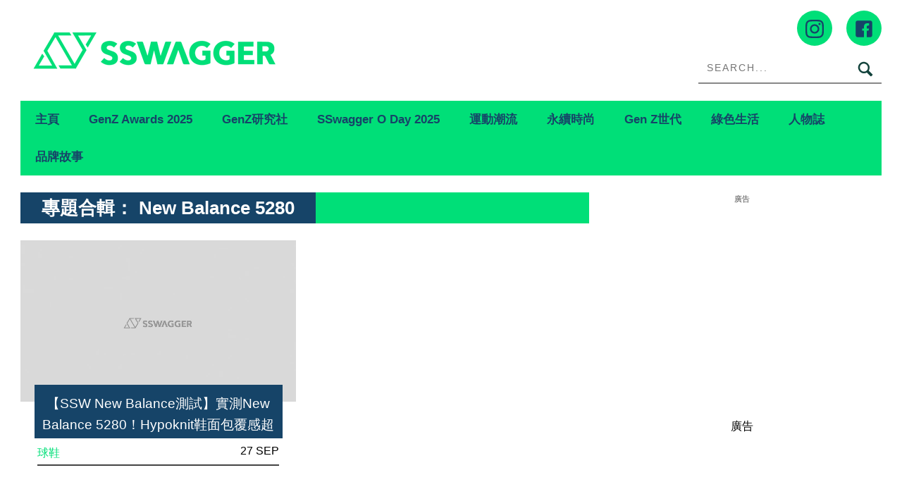

--- FILE ---
content_type: text/html; charset=UTF-8
request_url: https://www.sswagger.hk/tag/new-balance-5280/
body_size: 23231
content:
<!DOCTYPE html>
<!--[if lt IE 7]> <html class="lt-ie9 lt-ie8 lt-ie7" lang="zh-Hant-HK"> <![endif]-->
<!--[if IE 7]>    <html class="lt-ie9 lt-ie8" lang="zh-Hant-HK"> <![endif]-->
<!--[if IE 8]>    <html class="lt-ie9" lang="zh-Hant-HK"> <![endif]-->
<!--[if gt IE 8]><!--> <html lang="zh-Hant-HK" prefix="og: http://ogp.me/ns#"> <!--<![endif]-->
<head>
<meta http-equiv="content-type" content="text/html; charset=UTF-8">
<meta charset="UTF-8">
<meta name="viewport" content="user-scalable=no, width=device-width, minimum-scale=1.0, maximum-scale=1.0" />
<title>New Balance 5280 Archives - SSwagger</title>
<link rel="profile" href="http://gmpg.org/xfn/11">
<link rel="apple-touch-icon" href="https://www.sswagger.hk/wp-content/themes/bucket/theme-content/images/57x57.png" sizes="57x57">
<link rel="apple-touch-icon" href="https://www.sswagger.hk/wp-content/themes/bucket/theme-content/images/72x72.png" sizes="72x72">
<link rel="apple-touch-icon" href="https://www.sswagger.hk/wp-content/themes/bucket/theme-content/images/114x114.png" sizes="114x114">
<link rel="apple-touch-icon" href="https://www.sswagger.hk/wp-content/themes/bucket/theme-content/images/120x120.png" sizes="120x120">
<link rel="apple-touch-icon" href="https://www.sswagger.hk/wp-content/themes/bucket/theme-content/images/144x144.png" sizes="144x144">
<link rel="apple-touch-icon" href="https://www.sswagger.hk/wp-content/themes/bucket/theme-content/images/152x152.png" sizes="152x152">
<link rel="apple-touch-icon" href="https://www.sswagger.hk/wp-content/themes/bucket/theme-content/images/196x196.png" sizes="196x196">

<link rel="pingback" href="https://www.sswagger.hk/xmlrpc.php">
<!--[if IE]><meta http-equiv="X-UA-Compatible" content="IE=edge,chrome=1"><![endif]-->

<meta name="HandheldFriendly" content="True">
<meta name="apple-touch-fullscreen" content="yes" />
<meta name="MobileOptimized" content="320">
<!-- <link href='https://fonts.googleapis.com/css?family=Josefin+Sans:700|NTR|Droid+Sans' rel='stylesheet' type='text/css'> -->
<link rel="pingback" href="https://www.sswagger.hk/xmlrpc.php">
<link rel="stylesheet" type="text/css" media="screen" href="https://unpkg.com/swiper/swiper-bundle.min.css" />

    
    
    <!-- 根據唔同的site 出相應Site的那個顔色 -->
    <style type="text/css">
        :root{
            --theme-color:var(--ssw-theme-color);
            --share-icon-bg:var(--ssw-share-icon-bg);
            --share-hover-bg:var(--ssw-share-hover-bg);
            --share-icon-hover:var(--ssw-share-icon-hover);
        }
    </style>

    <meta http-equiv="Content-Security-Policy" content="upgrade-insecure-requests" />
<!-- This site is optimized with the Yoast WordPress SEO plugin v1.5.72 - https://yoast.com/wordpress/plugins/seo/ -->
<meta name="description" content="即睇SswaggerNew Balance 5280文章，多角度呈現最快最新New Balance 5280內容，Sswagger緊貼最新運動、潮流資訊，讓你安在家中都可以做運動！"/>
<link rel="canonical" href="https://www.sswagger.hk/tag/new-balance-5280/" />
<meta property="og:locale" content="en_US" />
<meta property="og:type" content="object" />
<meta property="og:title" content="New Balance 5280 Archives - SSwagger" />
<meta property="og:description" content="即睇SswaggerNew Balance 5280文章，多角度呈現最快最新New Balance 5280內容，Sswagger緊貼最新運動、潮流資訊，讓你安在家中都可以做運動！" />
<meta property="og:url" content="https://www.sswagger.hk/tag/new-balance-5280/" />
<meta property="og:site_name" content="SSwagger" />
<!-- / Yoast WordPress SEO plugin. -->

<link rel='dns-prefetch' href='//www.sswagger.hk' />
<link rel='dns-prefetch' href='//one.nmg.com.hk' />
<link rel='dns-prefetch' href='//s.w.org' />
<link rel="alternate" type="application/rss+xml" title="SSwagger &raquo; Feed" href="https://www.sswagger.hk/feed/" />
<link rel="alternate" type="application/rss+xml" title="SSwagger &raquo; Comments Feed" href="https://www.sswagger.hk/comments/feed/" />
<!-- Google Tag Manager -->
<script>(function(w,d,s,l,i){w[l]=w[l]||[];w[l].push({'gtm.start':
new Date().getTime(),event:'gtm.js'});var f=d.getElementsByTagName(s)[0],
j=d.createElement(s),dl=l!='dataLayer'?'&l='+l:'';j.async=true;j.src=
'https://www.googletagmanager.com/gtm.js?id='+i+dl;f.parentNode.insertBefore(j,f);
})(window,document,'script','dataLayer','GTM-5JXWDM3');</script>
<!-- End Google Tag Manager -->

<!-- Google Tag Manager -->
<script>(function(w,d,s,l,i){w[l]=w[l]||[];w[l].push({'gtm.start':
new Date().getTime(),event:'gtm.js'});var f=d.getElementsByTagName(s)[0],
j=d.createElement(s),dl=l!='dataLayer'?'&l='+l:'';j.async=true;j.src=
'https://www.googletagmanager.com/gtm.js?id='+i+dl;f.parentNode.insertBefore(j,f);
})(window,document,'script','dataLayer','GTM-T8RF4N9Q');</script>
<!-- End Google Tag Manager --><link rel="alternate" type="application/rss+xml" title="SSwagger &raquo; New Balance 5280 Tag Feed" href="https://www.sswagger.hk/tag/new-balance-5280/feed/" />
<script type="text/javascript">
    function get_cookie(name)
{
var arr,reg=new RegExp("(^| )"+name+"=([^;]*)(;|$)");
if(arr=document.cookie.match(reg))
return unescape(arr[2]);
else
return null;
}

var ABTEST ="";
var DYNAMIC_CACHE_COOKIE_FP = get_cookie("ga_fp_cookie");
var DYNAMIC_CACHE_COOKIE_UUID = get_cookie("ga_uuid_cookie");

if(typeof abtest_custom_dimension != "undefined" && abtest_custom_dimension != null && abtest_custom_dimension != ""){
     ABTEST  = abtest_custom_dimension; 
    console.log("abtest_custom_dimension:"+abtest_custom_dimension);
}
        </script>		<script type="text/javascript">
			window._wpemojiSettings = {"baseUrl":"https:\/\/s.w.org\/images\/core\/emoji\/2.3\/72x72\/","ext":".png","svgUrl":"https:\/\/s.w.org\/images\/core\/emoji\/2.3\/svg\/","svgExt":".svg","source":{"concatemoji":"https:\/\/www.sswagger.hk\/wp-includes\/js\/wp-emoji-release.min.js?ver=4.8"}};
			!function(a,b,c){function d(a){var b,c,d,e,f=String.fromCharCode;if(!k||!k.fillText)return!1;switch(k.clearRect(0,0,j.width,j.height),k.textBaseline="top",k.font="600 32px Arial",a){case"flag":return k.fillText(f(55356,56826,55356,56819),0,0),b=j.toDataURL(),k.clearRect(0,0,j.width,j.height),k.fillText(f(55356,56826,8203,55356,56819),0,0),c=j.toDataURL(),b===c&&(k.clearRect(0,0,j.width,j.height),k.fillText(f(55356,57332,56128,56423,56128,56418,56128,56421,56128,56430,56128,56423,56128,56447),0,0),b=j.toDataURL(),k.clearRect(0,0,j.width,j.height),k.fillText(f(55356,57332,8203,56128,56423,8203,56128,56418,8203,56128,56421,8203,56128,56430,8203,56128,56423,8203,56128,56447),0,0),c=j.toDataURL(),b!==c);case"emoji4":return k.fillText(f(55358,56794,8205,9794,65039),0,0),d=j.toDataURL(),k.clearRect(0,0,j.width,j.height),k.fillText(f(55358,56794,8203,9794,65039),0,0),e=j.toDataURL(),d!==e}return!1}function e(a){var c=b.createElement("script");c.src=a,c.defer=c.type="text/javascript",b.getElementsByTagName("head")[0].appendChild(c)}var f,g,h,i,j=b.createElement("canvas"),k=j.getContext&&j.getContext("2d");for(i=Array("flag","emoji4"),c.supports={everything:!0,everythingExceptFlag:!0},h=0;h<i.length;h++)c.supports[i[h]]=d(i[h]),c.supports.everything=c.supports.everything&&c.supports[i[h]],"flag"!==i[h]&&(c.supports.everythingExceptFlag=c.supports.everythingExceptFlag&&c.supports[i[h]]);c.supports.everythingExceptFlag=c.supports.everythingExceptFlag&&!c.supports.flag,c.DOMReady=!1,c.readyCallback=function(){c.DOMReady=!0},c.supports.everything||(g=function(){c.readyCallback()},b.addEventListener?(b.addEventListener("DOMContentLoaded",g,!1),a.addEventListener("load",g,!1)):(a.attachEvent("onload",g),b.attachEvent("onreadystatechange",function(){"complete"===b.readyState&&c.readyCallback()})),f=c.source||{},f.concatemoji?e(f.concatemoji):f.wpemoji&&f.twemoji&&(e(f.twemoji),e(f.wpemoji)))}(window,document,window._wpemojiSettings);
		</script>
		<style type="text/css">
img.wp-smiley,
img.emoji {
	display: inline !important;
	border: none !important;
	box-shadow: none !important;
	height: 1em !important;
	width: 1em !important;
	margin: 0 .07em !important;
	vertical-align: -0.1em !important;
	background: none !important;
	padding: 0 !important;
}
</style>
<link rel='stylesheet' id='CPC_CPA_BUTTON_PLUGIN_STYLE-css'  href='https://www.sswagger.hk/wp-content/plugins/nmg-cpc-cpa-button/assets/css/style.css?ver=11916.1409772677b52b0a3a6763c62ba02a3031.0.21' type='text/css' media='all' />
<link rel='stylesheet' id='wpgrade-main-style-css'  href='https://www.sswagger.hk/wp-content/themes/bucket/theme-content/css/style.css?ver=202601140344' type='text/css' media='all' />
<style id='wpgrade-main-style-inline-css' type='text/css'>

a, blockquote, .small-link, .tabs__nav a.current, 
.popular-posts__time a.current, .tabs__nav a:hover, 
.popular-posts__time a:hover, .widget--footer__title em,
.widget_rss .widget--footer__title .hN, 
.widget_rss .widget--footer__title .article__author-name, 
.widget_rss .widget--footer__title .comment__author-name, 
.widget_rss .widget--footer__title .widget_calendar caption, 
.widget_calendar .widget_rss .widget--footer__title caption, 
.widget_rss .widget--footer__title .score__average-wrapper, 
.widget_rss .widget--footer__title .score__label, 
.article--billboard-small .small-link em, 
.article--billboard-small .post-nav-link__label em, 
.article--billboard-small .author__social-link em,
.small-link, .post-nav-link__label, .author__social-link,
.article--thumb__title a:hover, 
.widget_wpgrade_twitter_widget .widget--footer__title h3:before,
a:hover > .pixcode--icon,
.score__pros__title, .score__cons__title,
.comments-area-title .hN em,
.comment__author-name, .woocommerce .amount,
.panel__title em, .woocommerce .star-rating span:before, 
.woocommerce-page .star-rating span:before {
    color: #0f433c;
}

.heading--main .hN, .widget--sidebar__title, 
.pagination .pagination-item--current span,.pagination .current, .single .pagination span,
.pagination li a:hover, .pagination li span:hover, 
.rsNavSelected, .badge, .progressbar__progress,
.btn:hover, .comments_add-comment:hover, 
.form-submit #comment-submit:hover, 
.widget_tag_cloud a:hover, .btn--primary,
.comments_add-comment, .form-submit #comment-submit,
a:hover > .pixcode--icon.circle, a:hover > .pixcode--icon.square,
.article--list__link:hover .badge, .score__average-wrapper,
.site__stats .stat__value:after, .site__stats .stat__title:after,
.btn--add-to-cart {
    background-color: #0f433c;
}

.social-icon-link:hover .square, .social-icon-link:focus .square, .social-icon-link:active .square,
.site__stats .stat__value:after, .site__stats .stat__title:after {
    background-color: #0f433c !important;
}

@media only screen and (min-width: 900px){
    .nav--main li:hover, .nav--main li.current-menu-item {
        border-bottom-color: #0f433c;     
    }
    .back-to-top a:hover:after, .back-to-top a:hover:before {
        border-color: #0f433c; 
    }
    .article--billboard > a:hover .article__title:before, 
    .article--billboard > a:hover .article--list__title:before, 
    .article--billboard > a:hover .latest-comments__title:before,
    .article--grid__header:hover .article--grid__title h3, 
    .article--grid__header:hover .article--grid__title:after {
        background-color: #0f433c;
    }
}

.woocommerce ul.products li.product a:hover img{
    border-bottom: 5px solid #0f433c;
}

ol {
    border-left: 0 solid #0f433c;
}

.container {
    max-width: 1270px;
}

.sticky_banner {
    background: 0 0 !important;
    margin: 0;
    z-index: 100;
    margin-left: 0
}

.sticky_banner .sticky_banner_inner {
    overflow: hidden
}

.sticky_banner .sticky_banner_inner>a,
.sticky_banner .sticky_banner_inner>img,
.sticky_banner .sticky_banner_inner>div>div {
    margin-bottom: 22px;
    background-color: #ddd
}

.sticky_banner.container {
    margin: 0;
    width: 100%;
    position: fixed;
    padding: 0 1.71429rem
}

.sticky_banner.container .sticky_banner_inner {
    width: 66%;
    margin: 0 -1.71429rem
}

.post-container .sticky_banner {
    margin-left: 1.71429rem;
}

@media(min-width:899px) {
    .container--main:not(.post-container) .sticky_banner.container {
        top: 0 !important;
    }
}

@media(max-width:899px) {
    .banner_desktop_mobile_ad {
        margin-left: 0;
        left: 0;
    }

    .sticky_banner {
        height: auto;
        width: 806px;
        margin-left: -1.71429rem;
        margin-right: -1.71429rem;
        left: auto !important;
    }

    .sticky_banner .sticky_banner_inner>a,
    .sticky_banner .sticky_banner_inner>img,
    .sticky_banner .sticky_banner_inner>div>div {
        margin-bottom: 0;
    }

    .post-container .sticky_banner {
        margin-left: 0;
        margin-right: 0;
    }
}

@media(max-width:320px) {
    .post-container .sticky_banner {
        margin-left: -10px;
    }
}
.nav--main__wrapper.sticky .nav--main {
    max-width: 1222px;
}
@media only screen and (max-width: 768px){
    .sidebar{display:none;}
}

@media only screen and (min-width: 900px) {
	.sidebar {
    padding-left: 20px;
	}

  #page>.wrapper>div:nth-child(2) div.sidebar {
    z-index: 1000;
  }
}

.site__footer {
    max-width: 1270px !important;
}

.lcp_catlist_sidebar li {
    width: auto;
}
.category__featured-posts img{ margin-top: 0px !important;}
.instagram-media{position:relative !important;}

.ad-slot {
  text-align: center;
  /*line-height:0;*/
}


/*.in-article-text-ad-container {
  background-color: #f6f6f6 !important;
  border: 1px solid #eee;
  padding: 0 24px;
  display: none;
}
.in-article-text-ad {
  text-align: left;
  padding: 10px 0;
  display: none;
}*/
.in-article-text-ad-container,.after-article-text-ad-container {
  border-top: 1px solid #b2b2b2;
  display: none;
}
.in-article-text-ad,.after-article-text-ad {
  text-align: left;
  border-bottom: 1px solid #b2b2b2;
  padding: 10px 0;
  display: none;
}
.after-article-text-ad.hide {
  border-bottom: 0px;
  padding: 10px 0 11px;
}
@media (max-width: 767px) {
  /*-.in-article-text-ad-container {
    border: none;
    margin: 0 -24px;
  }*/
}

.wpforms-confirmation-container-full {
	background: #fff !important;
	border: 1px solid #eee !important;
	color: #000 !important;
}

.wpforms-confirmation-container-full a{
	color: #000 !important;
	text-decoration: underline !important;
}
.video-list .split span.small-link{
  display: none;
}

/*share bar*/
article.post-article .article__title__meta {display:block!important;}

.heading .hN:after, .heading .hN a:after,.heading .hN:before, .heading .hN a:before,.widget--sidebar__title .hN:before, .widget--sidebar__title .hN a:before,.widget--sidebar__title .hN:after, .widget--sidebar__title .hN a:after{content: unset !important;}

@media (min-width: 900px){
body.mfp-zoom-out-cur .mfp-container .mfp-figure figure {
height: calc(100% - 96px)!important;
    margin-top: 40px;
}
}
#page {
    z-index: 1;
    position: relative;
}

.wpforms-submit-container picture {
    display: none;
}

body.page div#page .container.container--main ol li {list-style: decimal;}

  /*body.home {filter: grayscale(1);}*/

</style>
<link rel='stylesheet' id='extra-style-css'  href='https://www.sswagger.hk/wp-content/themes/bucket/theme-content/css/style-2.css?ver=11916.1625571a6bac23690f4197a4784f082891.230' type='text/css' media='all' />
<link rel='stylesheet' id='tablepress-default-css'  href='https://www.sswagger.hk/wp-content/plugins/tablepress/css/default.min.css?ver=1.8.1' type='text/css' media='all' />
<link rel='stylesheet' id='album_gallery_bu_css-css'  href='https://www.sswagger.hk/wp-content/plugins/wp-automation/assets/css/album_gallery.css?ver=11916.11f97ca14febcc758201bc7caa529b6481.0.42' type='text/css' media='all' />
<link rel='stylesheet' id='jquery_lazyloadxt_spinner_css-css'  href='https://www.sswagger.hk/wp-content/plugins/wp-automation/assets/css/jquery.lazyloadxt.spinner.css?ver=11916.11f97ca14febcc758201bc7caa529b6481.0.42' type='text/css' media='all' />
<link rel='stylesheet' id='nmg_sharebar_style-css'  href='https://www.sswagger.hk/wp-content/plugins/wp-sharebar/css/nmgsharebar.css?ver=c2e7a01e2a747d3e0d857a3d8d5da0f71.1.58' type='text/css' media='all' />
<script type='text/javascript' src='https://www.sswagger.hk/wp-includes/js/jquery/jquery.js?ver=1.12.4'></script>
<script type='text/javascript' src='https://www.sswagger.hk/wp-includes/js/jquery/jquery-migrate.min.js?ver=1.4.1'></script>
<script type='text/javascript' src='https://www.sswagger.hk/wp-content/plugins/google-analytics-for-wordpress-nmg-extension/js/js_cookie.js?ver=11916.1b0019d9bc76b51b9510ca0d022c3a4ab1.0.6'></script>
<script type='text/javascript'>
/* <![CDATA[ */
var gafingerprint10n = {"gafp_cookie_prefix":"ga_fp_cookie","gafp_cookie_prefix_expiry":"365","gauuid_cookie_prefix":"ga_uuid_cookie","gauuid_cookie_prefix_expiry":"3650"};
/* ]]> */
</script>
<script type='text/javascript' src='https://www.sswagger.hk/wp-content/plugins/google-analytics-for-wordpress-nmg-extension/js/ga_uuid.js?ver=11916.1b0019d9bc76b51b9510ca0d022c3a4ab1.0.6'></script>
<script type='text/javascript' src='https://www.sswagger.hk/wp-content/plugins/ad-inserter/js/mobile-detect.min.js?ver=1.3.61'></script>
<script type='text/javascript'>
/* <![CDATA[ */
var WPAdload = {"cla":"code-block","html":{"code-block-1":"<div class=\"gpt_ads_box\">\r\n  <div class=\"gpt_ads_title\">\u5ee3\u544a<\/div>\r\n  <div id=\"div-gpt-ad-1484644165414-1\" class=\"gpt_ads_bg gpt_ads_nobg ad-unit lrec\" style=\"min-width:300px;min-height:250px;\">\r\n    <script>\r\n      if(typeof googletag !== 'undefined'){\r\n        googletag.cmd.push(function(){\r\n          googletag.display('div-gpt-ad-1484644165414-1');\r\n        });\r\n      }\r\n    <\/script>\r\n  <\/div>\r\n<\/div>","code-block-2":"<div class=\"gpt_ads_box\">\r\n  <div class=\"gpt_ads_title\">\u5ee3\u544a<\/div>\r\n  <div id=\"div-gpt-ad-1484644165414-7\" class=\"gpt_ads_bg ad-slot lrec\"><\/div>\r\n<\/div>\r\n","code-block-3":"<div class=\"gpt_ads_box\" style=\"margin:0 -24px;\">\r\n<div class=\"gpt_ads_title\">\u5ee3\u544a<\/div>\r\n  <div id=\"div-gpt-ad-1484644165414-1\" class=\"gpt_ads_bg gpt_ads_nobg ad-slot lrec\" style=\"min-width:300px;min-height:250px;\">\r\n  <script>\r\n    if(typeof googletag !== 'undefined'){\r\n      googletag.cmd.push(function(){\r\n        googletag.display('div-gpt-ad-1484644165414-1');\r\n      });\r\n    }\r\n  <\/script>\r\n  <\/div>\r\n<\/div>","code-block-4":"<div class=\"ads_btw_posts\" style=\"text-align:left;\">\r\n  <span id=\"innity-in-post\"><\/span>\r\n<\/div>\r\n<!--div id=\"inread_video_wrapper\" style=\"display:none;\">\r\n  <div style=\"font-size:10px !important;color:#ccc;text-align:center;text-transform:uppercase;padding-bottom:5px;\">Recommend<\/div>\r\n                 <div id=\"5da538f3d21f1a707c6c7609\" class=\"vdb_player vdb_5da538f3d21f1a707c6c76095aa1ef82d4160538fd396354\" >\r\n  <\/div>                \r\n<\/div>\r\n<script>\r\n  (function($){\r\n    $(function(){\r\n      if ($('.sidebar').is(':hidden')) {\r\n        $('#inread_video_wrapper:first').show();\r\n        getScriptOnce('\/\/delivery.vidible.tv\/jsonp\/bid=5da577dae9e8000001a1a0d6\/pid=5da538f3d21f1a707c6c7609\/5aa1ef82d4160538fd396354.js');\r\n      }\r\n    });\r\n  }(jQuery));\r\n<\/script-->","code-block-5":"<div class=\"after-article-text-ad-container\"><\/div>","code-block-6":"","code-block-7":"  <div class=\"gpt_ads_title\">\u5ee3\u544a<\/div>\r\n<div class=\"gpt_ads_box\" style=\"width:300px;\">\r\n<\/div>\r\n","code-block-8":"","code-block-9":"","code-block-10":"","code-block-11":"","code-block-12":"","code-block-13":"","code-block-14":"","code-block-15":"","code-block-16":"","code-block-17":"<div id=\"div-gpt-ad-1484644165414-6\" class=\"ad-slot mobile-banner-ad\" style=\"min-width:300px;\/*min-height:50px;*\/\"><\/div>\r\n","code-block-18":"","code-block-19":"","code-block-20":"","code-block-21":"","code-block-22":""}};
/* ]]> */
</script>
<script type='text/javascript' src='https://www.sswagger.hk/wp-content/plugins/ad-inserter/js/detectmobilebrowser.js?ver=1.5.51'></script>
<script type='text/javascript'>
/* <![CDATA[ */
var NMGShareBarSiteInfo = {"site_name":"SSW","post_type":"post"};
/* ]]> */
</script>
<script type='text/javascript' src='https://www.sswagger.hk/wp-content/plugins/wp-sharebar/js/nmg-sharebar.js?ver=c2e7a01e2a747d3e0d857a3d8d5da0f71.1.58'></script>
<script type='text/javascript' src='https://www.sswagger.hk/wp-content/plugins/wp-automation/assets/js/custom.js?ver=11916.11f97ca14febcc758201bc7caa529b6481.0.42'></script>
<script type='text/javascript'>
/* <![CDATA[ */
var MagnificPopupItems = {"post_title":"\u3010SSW New Balance\u6e2c\u8a66\u3011\u5be6\u6e2cNew Balance 5280\uff01Hypoknit\u978b\u9762\u5305\u8986\u611f\u8d85\u5f37\uff0b\u78b3\u7e96\u7dad\u677f\u63a8\u9032\u529b\u5f37\u52c1"};
/* ]]> */
</script>
<script type='text/javascript' src='https://www.sswagger.hk/wp-content/plugins/wp-automation/assets/js/magnific-popup.js?ver=11916.11f97ca14febcc758201bc7caa529b6481.0.42'></script>
<script type='text/javascript' src='https://www.sswagger.hk/wp-content/plugins/wp-automation/assets/js/album-mode-for-gallery-items.js?ver=11916.11f97ca14febcc758201bc7caa529b6481.0.42'></script>
<script type='text/javascript' src='https://www.sswagger.hk/wp-content/plugins/wp-automation/assets/js/jquery.touchSwipe.js?ver=11916.11f97ca14febcc758201bc7caa529b6481.0.42'></script>
<script type='text/javascript' src='https://www.sswagger.hk/wp-content/plugins/wp-automation/assets/js/jquery.lazyloadxt.js?ver=11916.11f97ca14febcc758201bc7caa529b6481.0.42'></script>
<script type='text/javascript' src='https://www.sswagger.hk/wp-content/plugins/wp-lazy-load/assets/js/adgpt.js?ver=1.6.731'></script>
<script type='text/javascript'>
/* <![CDATA[ */
var NMGShareBarInit = {"currPost":{"id":34959,"url":"https:\/\/www.sswagger.hk\/?p=34959","title":"\n\u3010SSW New Balance\u6e2c\u8a66\u3011\u5be6\u6e2cNew Balance 5280\uff01Hypoknit\u978b\u9762\u5305\u8986\u611f\u8d85\u5f37\uff0b\u78b3\u7e96\u7dad\u677f\u63a8\u9032\u529b\u5f37\u52c1","ad":"\n"}};
/* ]]> */
</script>
<script type='text/javascript' src='https://www.sswagger.hk/wp-content/plugins/wp-sharebar/js/footer_fixed.js?ver=c2e7a01e2a747d3e0d857a3d8d5da0f71.1.58'></script>
<link rel='https://api.w.org/' href='https://www.sswagger.hk/wp-json/' />
<link rel="EditURI" type="application/rsd+xml" title="RSD" href="https://www.sswagger.hk/xmlrpc.php?rsd" />
<link rel="wlwmanifest" type="application/wlwmanifest+xml" href="https://www.sswagger.hk/wp-includes/wlwmanifest.xml" /> 
<meta name="generator" content="WordPress 4.8" />
<link rel='https://github.com/WP-API/WP-API' href='https://www.sswagger.hk/wp-json-v1' />
<style>
						/*anyclip*/
						.ac-lre-wrapper{
						    z-index:998 !important;
						}
						@media (min-width: 900px){
						.sidebar {
						    z-index: 997 !important;}
						}
						.sticky_banner{
						 	z-index:999 !important;
						}
						</style><style>
						.video-list h3.hN {
						     background-color: #0f433c;
						}
						.video-list .grid__item .article--grid .article--grid__meta .split__title{
							width:43%!important;
						}
						.video-list .grid__item .article--grid .article--grid__meta .article__meta-links{
						    text-align: right;
						}
						@media(max-width: 599px){
							.video-list .article--grid__header .article__title{
							background:transparent;}
							.video-list .article--grid__header .article__title .hN{
								line-height: 1.4;
							}
						}
						.video-list .article .article__featured-image .image-wrap::before {
						background-image: url("data:image/svg+xml,%3Csvg xmlns='http://www.w3.org/2000/svg' xmlns:serif='http://www.serif.com/' xmlns:xlink='http://www.w3.org/1999/xlink' height='100%25' style='fill-rule:evenodd;clip-rule:evenodd;stroke-linejoin:round;stroke-miterlimit:2;' version='1.1' viewBox='0 0 512 512' width='100%25' xml:space='preserve'%3E%3Cg%3E%3Cpath d='M501.299,132.766c-5.888,-22.03 -23.234,-39.377 -45.264,-45.264c-39.932,-10.701 -200.037,-10.701 -200.037,-10.701c0,0 -160.105,0 -200.038,10.701c-22.025,5.887 -39.376,23.234 -45.264,45.264c-10.696,39.928 -10.696,123.236 -10.696,123.236c0,0 0,83.308 10.696,123.232c5.888,22.03 23.239,39.381 45.264,45.268c39.933,10.697 200.038,10.697 200.038,10.697c0,0 160.105,0 200.037,-10.697c22.03,-5.887 39.376,-23.238 45.264,-45.268c10.701,-39.924 10.701,-123.232 10.701,-123.232c0,0 0,-83.308 -10.701,-123.236Z' style='fill:%230f433cba;fill-rule:nonzero;'/%3E%3Cpath d='M204.796,332.803l133.018,-76.801l-133.018,-76.801l0,153.602Z' style='fill:%23fff;fill-rule:nonzero;'/%3E%3C/g%3E%3C/svg%3E");}

						</style><meta property="fb:pages" content="163921759980" />
<meta property="fb:app_id" content="462900423745939" /><script>
  var scriptsLoaded = [];
  var oathPlayer, oathEvent;
  
  function getScriptOnce(url) {
    if (!scriptsLoaded.includes(url)) {
      jQuery.getScript(url);
      scriptsLoaded.push(url);
    }
  }

  /* sidebar player */
  function getPlayer(e) {
    oathPlayer = e;
    oathPlayer.addEventListener(vidible.VIDEO_DATA_LOADED, videoDataLoadedCallback)
  }
  function videoDataLoadedCallback(e) {
    oathEvent = e;
    document.querySelector("#sidebar_video .title").innerText = oathEvent.data.title;
  }

  /* inread player */
  function getInreadPlayer(e) {
    oathPlayer = e;
    oathPlayer.addEventListener(vidible.VIDEO_DATA_LOADED, inreadVideoDataLoadedCallback)
  }
  function inreadVideoDataLoadedCallback(e) {
    oathEvent = e;
    document.querySelector("#oath_inread_video .title").innerText = oathEvent.data.title;
  }

  /* default player */
  function onPlayerLoad(e) {
    oathPlayer = e;
    oathPlayer.addEventListener(vidible.PLAYER_READY, playerReadyCallback)
  }
  function playerReadyCallback(e) {
    if (typeof Waypoint !== 'undefined') {
      Waypoint.refreshAll();
    }
  }

  function isWebview() {
    var useragent = navigator.userAgent;
    var rules = ['WebView', '(iPhone|iPod|iPad)(?!.*Safari\/)', 'Android.*(wv|\.0\.0\.0)'];
    var regex = new RegExp(`(${rules.join('|')})`, 'ig');
    return Boolean(useragent.match(regex));
  }

  function isChrome() {
    var isChromium = window.chrome;
    var winNav = window.navigator;
    var vendorName = winNav.vendor;
    var isOpera = typeof window.opr !== "undefined";
    var isIEedge = winNav.userAgent.indexOf("Edge") > -1;
    var isIOSChrome = winNav.userAgent.match("CriOS");
    return isIOSChrome || (isChromium !== null && typeof isChromium !== "undefined" && vendorName === "Google Inc." && isOpera === false && isIEedge === false);
  }

  function parse_query_string(query) {
    var vars = query.split('&');
    var query_string = {};
    for (var i = 0; i < vars.length; i++) {
      var pair = vars[i].split('=');
      var key = decodeURIComponent(pair[0]);
      var value = decodeURIComponent(pair[1]);
      if (typeof query_string[key] === 'undefined') {
        query_string[key] = decodeURIComponent(value);
      } else if (typeof query_string[key] === 'string') {
        var arr = [query_string[key], decodeURIComponent(value)];
        query_string[key] = arr;
      } else {
        query_string[key].push(decodeURIComponent(value));
      }
    }
    return query_string;
  }

  function getQueryStringValueByName(name) {
    if (window.location.search.length > 0) {
      var tmp = parse_query_string(window.location.search.split('?')[1]);
      if (tmp[name] !== undefined) {
        return tmp[name];
      }
    }
  }

  function setCookie(cname, cvalue, exdays) {
    const d = new Date();
    d.setTime(d.getTime() + (exdays * 24 * 60 * 60 * 1000));
    let expires = "expires="+d.toUTCString();
    document.cookie = cname + "=" + cvalue + ";" + expires + ";path=/";
  }

  function getCookie(cname) {
    let name = cname + "=";
    let ca = document.cookie.split(';');
    for(let i = 0; i < ca.length; i++) {
      let c = ca[i];
      while (c.charAt(0) == ' ') {
        c = c.substring(1);
      }
      if (c.indexOf(name) == 0) {
        return c.substring(name.length, c.length);
      }
    }
    return "";
  }
</script><link rel="stylesheet" type="text/css" href="//static.nmg.com.hk/ajax/libs/cookieconsent2/3.0.3/cookieconsent.min.css" />
<script src="//static.nmg.com.hk/ajax/libs/cookieconsent2/3.0.3/cookieconsent.min.js"></script>
<script>
  var hasLaw = ['AT', 'BE', 'BG', 'HR', 'CZ', 'CY', 'DK', 'EE', 'FI', 'FR', 'DE', 'EL', 'HU', 'IE', 'IT', 'LV', 'LT', 'LU', 'MT', 'NL', 'PL', 'PT', 'SK', 'SI', 'ES', 'SE', 'GB', 'UK'];

  function doCookieConsent(){
    window.cookieconsent.initialise({
      cookie: {
        name: 'cookieconsent_status',
        path: '/',
        domain: 'sswagger.hk',
        expiryDays: 365
      },
      content: {
        header: 'Cookies used on the website!',
        message: 'This website uses cookies to ensure your ability to provide feedback and improve our service. By using this website, you agree to our use of cookies in accordance with the terms of this policy.',
        dismiss: 'Got it!',
        allow: 'Allow cookies',
        deny: 'Decline',
        link: 'Read more',
        href: 'https://www.nmg.com.hk/en_US/nmg-cookie-policy/',
        close: '❌'
      },
      position: 'bottom',
      palette: {
        popup: {
          background: '#ebeeef',
          text: '#383838'
        },
        button: {
          background: 'transparent',
          text: '#383838',
          border: '#383838'
        }
      },
      location: false
    });
  }

  (function($){
    function handleIpCountry(ipcountry){
    let isProtectedByLaw = !(typeof ipcountry == 'undefined' || hasLaw.indexOf(ipcountry) == -1);
      $(window).trigger('country.detected', [ipcountry, isProtectedByLaw]);
      if (isProtectedByLaw) {
        doCookieConsent();
      }
    }

    window.addEventListener('load', function(){
      $(function(){
        let ipcountry = getCookie('ipcountry');
        if (ipcountry != ''){
          handleIpCountry(ipcountry);
        } else{
          $.get('https://ipcountry.nmg.com.hk/', function(data){
            if (typeof data.country != 'undefined'){
              ipcountry = data.country;
              setCookie('ipcountry', ipcountry, 365);
              handleIpCountry(ipcountry);
            }
          }, 'json');
        }
      });
    });
  })(jQuery);

  (function(a){(jQuery.browser=jQuery.browser||{}).mobile=/(android|bb\d+|meego).+mobile|avantgo|bada\/|blackberry|blazer|compal|elaine|fennec|hiptop|iemobile|ip(hone|od)|iris|kindle|lge |maemo|midp|mmp|mobile.+firefox|netfront|opera m(ob|in)i|palm( os)?|phone|p(ixi|re)\/|plucker|pocket|psp|series(4|6)0|symbian|treo|up\.(browser|link)|vodafone|wap|windows ce|xda|xiino/i.test(a)||/1207|6310|6590|3gso|4thp|50[1-6]i|770s|802s|a wa|abac|ac(er|oo|s\-)|ai(ko|rn)|al(av|ca|co)|amoi|an(ex|ny|yw)|aptu|ar(ch|go)|as(te|us)|attw|au(di|\-m|r |s )|avan|be(ck|ll|nq)|bi(lb|rd)|bl(ac|az)|br(e|v)w|bumb|bw\-(n|u)|c55\/|capi|ccwa|cdm\-|cell|chtm|cldc|cmd\-|co(mp|nd)|craw|da(it|ll|ng)|dbte|dc\-s|devi|dica|dmob|do(c|p)o|ds(12|\-d)|el(49|ai)|em(l2|ul)|er(ic|k0)|esl8|ez([4-7]0|os|wa|ze)|fetc|fly(\-|_)|g1 u|g560|gene|gf\-5|g\-mo|go(\.w|od)|gr(ad|un)|haie|hcit|hd\-(m|p|t)|hei\-|hi(pt|ta)|hp( i|ip)|hs\-c|ht(c(\-| |_|a|g|p|s|t)|tp)|hu(aw|tc)|i\-(20|go|ma)|i230|iac( |\-|\/)|ibro|idea|ig01|ikom|im1k|inno|ipaq|iris|ja(t|v)a|jbro|jemu|jigs|kddi|keji|kgt( |\/)|klon|kpt |kwc\-|kyo(c|k)|le(no|xi)|lg( g|\/(k|l|u)|50|54|\-[a-w])|libw|lynx|m1\-w|m3ga|m50\/|ma(te|ui|xo)|mc(01|21|ca)|m\-cr|me(rc|ri)|mi(o8|oa|ts)|mmef|mo(01|02|bi|de|do|t(\-| |o|v)|zz)|mt(50|p1|v )|mwbp|mywa|n10[0-2]|n20[2-3]|n30(0|2)|n50(0|2|5)|n7(0(0|1)|10)|ne((c|m)\-|on|tf|wf|wg|wt)|nok(6|i)|nzph|o2im|op(ti|wv)|oran|owg1|p800|pan(a|d|t)|pdxg|pg(13|\-([1-8]|c))|phil|pire|pl(ay|uc)|pn\-2|po(ck|rt|se)|prox|psio|pt\-g|qa\-a|qc(07|12|21|32|60|\-[2-7]|i\-)|qtek|r380|r600|raks|rim9|ro(ve|zo)|s55\/|sa(ge|ma|mm|ms|ny|va)|sc(01|h\-|oo|p\-)|sdk\/|se(c(\-|0|1)|47|mc|nd|ri)|sgh\-|shar|sie(\-|m)|sk\-0|sl(45|id)|sm(al|ar|b3|it|t5)|so(ft|ny)|sp(01|h\-|v\-|v )|sy(01|mb)|t2(18|50)|t6(00|10|18)|ta(gt|lk)|tcl\-|tdg\-|tel(i|m)|tim\-|t\-mo|to(pl|sh)|ts(70|m\-|m3|m5)|tx\-9|up(\.b|g1|si)|utst|v400|v750|veri|vi(rg|te)|vk(40|5[0-3]|\-v)|vm40|voda|vulc|vx(52|53|60|61|70|80|81|83|85|98)|w3c(\-| )|webc|whit|wi(g |nc|nw)|wmlb|wonu|x700|yas\-|your|zeto|zte\-/i.test(a.substr(0,4))})(navigator.userAgent||navigator.vendor||window.opera);
</script>
  
  <link rel="dns-prefetch" href="https://fastlane.rubiconproject.com">
  <link rel="preconnect" href="https://fastlane.rubiconproject.com" crossorigin>

  <script src="//static.nmg.com.hk/js/mustache.min.js"></script>
  <script async src="//www.googletagservices.com/tag/js/gpt.js"></script>
  <script async src="//static.nmg.com.hk/js/prebid8.38.0.js"></script>

  <!-- Prebid Section START -->
  <script>
    var div_3_sizes = [
      [320, 100],
      [320, 50],
      [300, 250]
    ];
    var div_5_sizes = [
      [300, 250]
    ];

    var div_1_sizes = [
      [300, 250],
      [300, 600]
    ]
    var leaderboardAdSizes = [
      [728, 90]
    ];
    var div_6_sizes = [
      [300, 250],
      [336, 280],
      ['fluid']
    ]
    var div_7_sizes = [
      [728, 90],
      ['fluid']
    ]
    if (screen.width >= 970) {
      leaderboardAdSizes.unshift([970, 250], [970, 90]);
    }

    var PREBID_TIMEOUT = 1000;
    var FAILSAFE_TIMEOUT = 3000;

    var adUnits = [];
    if (typeof jQuery.browser.mobile !== 'undefined' && jQuery.browser.mobile) {
      adUnits.push({
        code: 'div-gpt-ad-1484644165414-6', // index: 0
        mediaTypes: {
          banner: {
            sizes: div_3_sizes
          }
        },
        bids: [{
          bidder: 'aol',
          params: {
            dcn: '8a96948d017171a38b29a4d371bb000c',
            pos: 'sswagger_mobile_web_banner_hb',
          }
        }]
      });
    } else { // desktop
      adUnits.push({
        code: 'div-gpt-ad-1484644165414-7', // index: 0
        mediaTypes: {
          banner: {
            sizes: div_5_sizes
          }
        },
        bids: [{
          bidder: 'aol',
          params: {
            dcn: '8a96948e017171a38c68a4d5cbdf000c',
            pos: 'sswagger_desktop_banner_hb',
          }
        }]
      });
      adUnits.push({
        code: 'div-gpt-ad-1484644165414-8', // index: 1
        mediaTypes: {
          banner: {
            sizes: div_5_sizes
          }
        },
        bids: [{
          bidder: 'aol',
          params: {
            dcn: '8a96948e017171a38c68a4d5cbdf000c',
            pos: 'sswagger_desktop_banner_hb',
          }
        }]
      });
    }

    var pbjs = pbjs || {};
    pbjs.que = pbjs.que || [];

    pbjs.que.push(function() {
      pbjs.setConfig({
        "priceGranularity": "auto",
        "currency": {
          "adServerCurrency": "HKD",
          "granularityMultiplier": 7.8,
          "conversionRateFile": "https://currency.prebid.org/latest.json"
        },
        "enableSendAllBids": true
      });
    });

    // ======== DO NOT EDIT BELOW THIS LINE =========== //
    var googletag = googletag || {};
    googletag.cmd = googletag.cmd || [];
    googletag.cmd.push(function() {
      googletag.pubads().disableInitialLoad();
    });

    pbjs.que.push(function() {
      pbjs.addAdUnits(adUnits);
      pbjs.requestBids({
        bidsBackHandler: initAdserver,
        timeout: PREBID_TIMEOUT
      });
    });

    function initAdserver() {
      if (pbjs.initAdserverSet) return;
      pbjs.initAdserverSet = true;
      googletag.cmd.push(function() {
        pbjs.que.push(function() {
          pbjs.setTargetingForGPTAsync && pbjs.setTargetingForGPTAsync();
          googletag.pubads().refresh();
        });
      });
    }

    setTimeout(function() {
      initAdserver();
    }, FAILSAFE_TIMEOUT);
  </script>
  <!-- Prebid Section END -->

  <!-- DFP Section START -->
  <script>
    var firstScroll = true
    const ROS_Listing1_AdUnitCode = '/14112232/SSwagger_ROS_Listing1';
    const ROS_Listing2_AdUnitCode = '/14112232/SSwagger_ROS_Listing2';
    const ROS_Listing3_AdUnitCode = '/14112232/SSwagger_ROS_Listing3';
    var ROS_Listing1;
    var ROS_Listing2;
    var ROS_Listing3;
    var listing_page_type = "";
    //since only support one type now
    listing_page_type = "old";
    var listingSeletor = listing_page_type == "new" || listing_page_type == "" ? ".grid" : ".masonry__item-wrapper";
    var listingSeletorNo = (listing_page_type == "new" || listing_page_type == "" || (typeof jQuery.browser.mobile !== 'undefined' && jQuery.browser.mobile)) ? 2 : 0;

    const ListingTemplate = "<div class='cus_list article--grid ad-slot' id='{{id}}' style='min-height:90px; min-width:{{desktopMinWidth}}px;'></div>";
    var desktopMinWidth;

    googletag.cmd.push(function() {
      if (typeof jQuery.browser.mobile !== 'undefined' && jQuery.browser.mobile) {

                  googletag.defineSlot('/365224177/PB_SSwagger_ROS_TopStickyBanner_MultipleSize', [
              [900, 60],
              [640, 60]
            ], 'div-gpt-ad-1484644165414-4')
            .setTargeting((window.innerWidth >= 1280) ? 'sticky_yes' : 'sticky_mobile_yes', (window.innerWidth >= 1280) ? 'true' : (window.innerWidth >= 360) ? 'true' : 'false')
            .addService(googletag.pubads()).setCollapseEmptyDiv(true, true);
          //googletag.defineSlot('/14112232/SSwagger_ROS_MobileBanner1_320x100', div_3_sizes, 'div-gpt-ad-1484644165414-6').addService(googletag.pubads());
        
      } else {
                  googletag.defineSlot('/365224177/PB_SSwagger_ROS_TopStickyBanner_MultipleSize', [806, 60], 'div-gpt-ad-1484644165414-4')
            .setTargeting('sticky_yes', (window.innerWidth >= 1280) ? 'true' : 'false')
            .addService(googletag.pubads()).setCollapseEmptyDiv(true, true);
        
      }
      googletag.defineSlot('/14112232/SSwagger_ROS_Special1_1x1', [1, 1], 'div-gpt-ad-1484644165414-0').setTargeting('inskin_yes', (screen.width >= 1500) ? 'true' : 'false').addService(googletag.pubads());
      if (!(typeof jQuery.browser.mobile !== 'undefined' && jQuery.browser.mobile)) {
        googletag.defineSlot('/14112232/SSwagger_ROS_LREC_300x250', div_1_sizes, 'div-gpt-ad-1484644165414-7').addService(googletag.pubads());
        googletag.defineSlot('/14112232/SSwagger_ROS_LREC4_300x250', div_5_sizes, 'div-gpt-ad-1484644165414-8').addService(googletag.pubads());
      }
      if (!(typeof jQuery.browser.mobile !== 'undefined' && jQuery.browser.mobile) && screen.width >= 900) {
        googletag.defineSlot('/14112232/SSwagger_ROS_Leaderboard', leaderboardAdSizes, 'div-gpt-ad-1484644165414-14').addService(googletag.pubads()).setCollapseEmptyDiv(true, true);
      }

      (function($) {
        $(document).ready(function() {
          $(window).on("scroll", function() {
            if (firstScroll) {
              if (isMobile()) {
                desktopMinWidth = '0';
                ROS_Listing1 = googletag.defineSlot(ROS_Listing1_AdUnitCode, div_6_sizes, 'div-gpt-ad-1484644165414-9').addService(googletag.pubads());
                ROS_Listing2 = googletag.defineSlot(ROS_Listing2_AdUnitCode, div_6_sizes, 'div-gpt-ad-1484644165414-10').addService(googletag.pubads());
                ROS_Listing3 = googletag.defineSlot(ROS_Listing3_AdUnitCode, div_6_sizes, 'div-gpt-ad-1484644165414-11').addService(googletag.pubads());
              } else {
                desktopMinWidth = '780';
                ROS_Listing1 = googletag.defineSlot(ROS_Listing1_AdUnitCode, div_7_sizes, 'div-gpt-ad-1484644165414-9').addService(googletag.pubads());
                ROS_Listing2 = googletag.defineSlot(ROS_Listing2_AdUnitCode, div_7_sizes, 'div-gpt-ad-1484644165414-10').addService(googletag.pubads());
                ROS_Listing3 = googletag.defineSlot(ROS_Listing3_AdUnitCode, div_7_sizes, 'div-gpt-ad-1484644165414-11').addService(googletag.pubads());
              }
              googletag.pubads().refresh([ROS_Listing1, ROS_Listing2, ROS_Listing3]);
              $(listingSeletor).find(".masonry__item:eq(" + (1 * listingSeletorNo + 1) + ")").length && $(listingSeletor).find(".masonry__item:eq(" + (1 * listingSeletorNo + 1) + ")").append(
                Mustache.render(ListingTemplate, {
                  id: 'div-gpt-ad-1484644165414-9',
                  desktopMinWidth: desktopMinWidth
                })
              ) && googletag.display(ROS_Listing1);

              $(listingSeletor).find(".masonry__item:eq(" + (3 * listingSeletorNo + 5) + ")").length && $(listingSeletor).find(".masonry__item:eq(" + (3 * listingSeletorNo + 5) + ")").append(
                Mustache.render(ListingTemplate, {
                  id: 'div-gpt-ad-1484644165414-10',
                  desktopMinWidth: desktopMinWidth
                })
              ) && googletag.display(ROS_Listing2);

              ($(listingSeletor).find(".masonry__item:eq(" + (5 * listingSeletorNo + 9) + ")").length && $(listingSeletor).find(".masonry__item:eq(" + (5 * listingSeletorNo + 9) + ")").append(
                Mustache.render(ListingTemplate, {
                  id: 'div-gpt-ad-1484644165414-11',
                  desktopMinWidth: desktopMinWidth
                })
              )) && googletag.display(ROS_Listing3);

              firstScroll = false;
            }
          })
        })
      })(jQuery);
      googletag.pubads().setTargeting('categories', ["特輯","球鞋","運動"]);
      googletag.pubads().setTargeting("tags", [""]);
      googletag.pubads().setTargeting('page_type', 'tag');
      googletag.pubads().setTargeting('hubpage', '');
            googletag.pubads().enableSingleRequest();
      googletag.enableServices();
    });
  </script>
  <!-- DFP Section END -->

  <script src="//pagead2.googlesyndication.com/pagead/js/adsbygoogle.js" async></script>
<script>
if (isChrome()) {
   var adsenseAutoAds = document.createElement('script');
   adsenseAutoAds.setAttribute('data-ad-client', 'ca-pub-7625181003359249');
   adsenseAutoAds.src = 'https://pagead2.googlesyndication.com/pagead/js/adsbygoogle.js';
   adsenseAutoAds.async = true;
   document.getElementsByTagName('head')[0].appendChild(adsenseAutoAds);
}
</script>
<meta property="al:ios:url" content="sundaymore://tag/new-balance-5280/" />
<meta property="al:ios:app_store_id" content="1533059079" />
<meta property="al:ios:app_name" content="Sunday More" />
<meta property="al:android:url" content="https://www.sswagger.hk/tag/new-balance-5280/" />
<meta property="al:android:package" content="com.sundaymore.mobileapp" />
<meta property="al:android:app_name" content="Sunday More" />
<!--Plugin WP Missed Schedule Gold 2013.1231.2013 Active - Tag 6707293c0218e2d8b7aa38d418ffa608-->

<!-- This site is patched which an important unfixed problem since WordPress 2.5+ to 3.9+ -->

<link rel='icon' href="https://imgs.sswagger.hk/wp-content/uploads/2022/07/57x57_111014063662c7fb19cb42c.png" >

<!-- Schema & Structured Data For WP v1.9.41 - -->
<script type="application/ld+json" class="saswp-schema-markup-output">
[{"@context":"https:\/\/schema.org","@type":"CollectionPage","@id":"https:\/\/www.sswagger.hk\/tag\/new-balance-5280\/#CollectionPage","headline":"New Balance 5280 Category","description":"","url":"https:\/\/www.sswagger.hk\/tag\/new-balance-5280\/","hasPart":[{"@type":"NewsArticle","headline":"\u3010SSW New Balance\u6e2c\u8a66\u3011\u5be6\u6e2cNew Balance 5280\uff01Hypoknit\u978b\u9762\u5305\u8986\u611f\u8d85\u5f37\uff0b\u78b3\u7e96\u7dad\u677f\u63a8\u9032\u529b? ...","url":"https:\/\/www.sswagger.hk\/%e7%90%83%e9%9e%8b\/%e5%af%a6%e6%b8%acnew-balance-5280-34959\/","datePublished":"2019-09-27T11:59:02+00:00","dateModified":"2019-11-18T12:12:27+00:00","mainEntityOfPage":"https:\/\/www.sswagger.hk\/%e7%90%83%e9%9e%8b\/%e5%af%a6%e6%b8%acnew-balance-5280-34959\/","author":"\u6ce2\u978b Sneaker","publisher":{"type":"Organization","name":"SSwagger","logo":{"@type":"ImageObject","url":"","width":"","height":""}},"image":[{"@type":"ImageObject","@id":"https:\/\/www.sswagger.hk\/%e7%90%83%e9%9e%8b\/%e5%af%a6%e6%b8%acnew-balance-5280-34959\/#primaryimage","url":"https:\/\/imgs.sswagger.hk\/wp-content\/uploads\/2019\/09\/nb5280-web_2388172335d8de61b1d21b.jpg","width":"1200","height":"720"},{"@type":"ImageObject","url":"https:\/\/imgs.sswagger.hk\/wp-content\/uploads\/2019\/09\/nb5280-web_2388172335d8de61b1d21b.jpg","width":"1200","height":"900"},{"@type":"ImageObject","url":"https:\/\/imgs.sswagger.hk\/wp-content\/uploads\/2019\/09\/nb5280-web_2388172335d8de61b1d21b.jpg","width":"1200","height":"675"}]}]},{"@context":"https:\/\/schema.org","@type":"ItemList","itemListElement":[{"@type":"ListItem","position":1,"url":"https:\/\/www.sswagger.hk\/%e7%90%83%e9%9e%8b\/%e5%af%a6%e6%b8%acnew-balance-5280-34959\/","name":"\u3010SSW New Balance\u6e2c\u8a66\u3011\u5be6\u6e2cNew Balance 5280\uff01Hypoknit\u978b\u9762\u5305\u8986\u611f\u8d85\u5f37\uff0b\u78b3\u7e96\u7dad\u677f\u63a8\u9032\u529b\u5f37\u52c1","description":"\u4eca\u6b21\u8a66New Balance\u65b0\u51fa\u7684\u5168\u767d\u8272\u6975\u5177\u6230\u9b25\u683c\u8dd1\u978bNew Balance 5280..."}]},{"@context":"https:\/\/schema.org","@type":"BreadcrumbList","@id":"https:\/\/www.sswagger.hk\/tag\/new-balance-5280\/#breadcrumb","itemListElement":[{"@type":"ListItem","position":1,"item":{"@id":"https:\/\/www.sswagger.hk","name":"SSwagger"}},{"@type":"ListItem","position":2,"item":{"@id":"https:\/\/www.sswagger.hk\/tag\/new-balance-5280\/","name":"New Balance 5280"}}]}]
</script>

<!-- This site uses the Google Analytics by Yoast plugin v5.3.3 - Universal enabled - https://yoast.com/wordpress/plugins/google-analytics/ -->
<script type="text/javascript">
	function getUrlPara(name) {
		var reg = new RegExp("(^|&)" + name + "=([^&]*)(&|$)","i");
		var r = window.location.search.substr(1).match(reg);
		if (r!=null) return (r[2]); return null;
	}
	var CAMPAIGN_MEDIUM ='';
	var CAMPAIGN_NAME ='';
	var CAMPAIGN_SOURCE ='';
	if(getUrlPara('utm_medium')){
		CAMPAIGN_MEDIUM=getUrlPara('utm_medium');
	}
	if(getUrlPara('utm_campaign')){
		CAMPAIGN_NAME=getUrlPara('utm_campaign');
	}
	if(getUrlPara('utm_source')){
		CAMPAIGN_SOURCE=getUrlPara('utm_source');
	}

	var ED_PAID_MEMBER = 'false';
	var ed_paid_member_string = get_cookie("theme_nmgone_subscribed_data");
	if(ed_paid_member_string != null){
	    var ed_paid_member_obj = JSON.parse(ed_paid_member_string);
	    var ed_paid_member_value = ed_paid_member_obj["付費會員"]["is_subscribed"];// Tips:暂时一个subscription tag
	    if(ed_paid_member_value == "1"){
	        ED_PAID_MEMBER = 'true';
	    }
	}

	(function(i,s,o,g,r,a,m){i['GoogleAnalyticsObject']=r;i[r]=i[r]||function(){
		(i[r].q=i[r].q||[]).push(arguments)},i[r].l=1*new Date();a=s.createElement(o),
		m=s.getElementsByTagName(o)[0];a.async=1;a.src=g;m.parentNode.insertBefore(a,m)
	})(window,document,'script','//www.google-analytics.com/analytics.js','__gaTracker');

	__gaTracker('create', 'UA-118015707-3', 'auto');
	__gaTracker('set', 'forceSSL', true);
	__gaTracker('set', 'dimension6', DYNAMIC_CACHE_COOKIE_FP);
	__gaTracker('set', 'dimension7', DYNAMIC_CACHE_COOKIE_UUID);
	__gaTracker('set', 'dimension14', ABTEST);
	__gaTracker('send','pageview');

	var push_data={
			'event':'ga4_page_view_event',
			'ga4_event':'page_view',
			'ga4_page_type':'tag',
			'ga4_page_id':'1849',
			'ga4_page_slug':'new-balance-5280',
			'ga4_page_title':'New Balance 5280',
			'ga4_page_location':'https://www.sswagger.hk/tag/new-balance-5280/'};
	/*if(CAMPAIGN_MEDIUM!=''){
		push_data['ga4_campaign_medium']=CAMPAIGN_MEDIUM;
	}
	if(CAMPAIGN_NAME!=''){
		push_data['ga4_campaign_name']=CAMPAIGN_NAME;
	}
	if(CAMPAIGN_SOURCE!=''){
		push_data['ga4_campaign_source']=CAMPAIGN_SOURCE;
	}
	console.log('gtm data')
	console.log(push_data)*/

	push_data['paid_member'] = ED_PAID_MEMBER;//Add new dimention on article tracking for ED

	var custom_common_ga4_post_id='';

	dataLayer.push(push_data);
</script>
<!-- / Google Analytics by Yoast -->
<script type="text/javascript">
;(function($){
                                            
})(jQuery);
</script>
</head>
<body class="archive tag tag-new-balance-5280 tag-1849  layout--boxed"   >
    <div class="pace">
        <div class="pace-activity"></div>
    </div>
    <div id="page">

        <nav class="navigation  navigation--mobile  overthrow">
            <div class="mask"></div>
           <!--  <a href="javascript:;" class="nav_close">X</a> -->
            <h2 class="accessibility">Primary Mobile Navigation</h2>
           <!-- <div class="search-form  push-half--top  push--bottom  soft--bottom">
                            </div> -->
            <ul id="menu-main" class="nav  nav--main"><li id="menu-item-10" class="menu-item menu-item-type-post_type menu-item-object-page menu-item-home menu-item-10 nav__item--relative"><a href="https://www.sswagger.hk/">主頁</a></li>
<li id="menu-item-914334" class="menu-item menu-item-type-custom menu-item-object-custom menu-item-914334 nav__item--relative"><a href="https://www.sswagger.hk/GenZAwards2025/?locale=zh-Hant-HK">GenZ Awards 2025</a></li>
<li id="menu-item-915896" class="menu-item menu-item-type-custom menu-item-object-custom menu-item-915896 nav__item--relative"><a href="https://www.sswagger.hk/z%e4%b8%96%e4%bb%a3%e6%b6%88%e8%b2%bb%e8%aa%bf%e6%9f%a5/">GenZ研究社</a></li>
<li id="menu-item-906309" class="menu-item menu-item-type-custom menu-item-object-custom menu-item-906309 nav__item--relative"><a href="https://www.sswagger.hk/sswagger-o-day/%e5%85%a8%e6%b8%af%e5%a4%a7%e5%ad%b8%e8%81%af%e6%a0%a1-%e9%96%8b%e5%ad%b8%e6%b4%be%e5%b0%8d-genz-%e8%a5%bf%e4%b9%9d-sswagger-oday-2025-905958/">SSwagger O Day 2025</a></li>
<li id="menu-item-6" class="menu-item menu-item-type-taxonomy menu-item-object-category menu-item-6 nav__item--relative"><a href="https://www.sswagger.hk/category/%e9%81%8b%e5%8b%95/">運動潮流</a></li>
<li id="menu-item-802029" class="menu-item menu-item-type-taxonomy menu-item-object-category menu-item-802029 nav__item--relative"><a href="https://www.sswagger.hk/category/%e6%99%82%e8%a3%9d/">永續時尚</a></li>
<li id="menu-item-812786" class="menu-item menu-item-type-taxonomy menu-item-object-category menu-item-812786 nav__item--relative"><a href="https://www.sswagger.hk/category/gen-z%e4%b8%96%e4%bb%a3/">Gen Z世代</a></li>
<li id="menu-item-802032" class="menu-item menu-item-type-taxonomy menu-item-object-category menu-item-802032 nav__item--relative"><a href="https://www.sswagger.hk/category/%e7%b6%a0%e8%89%b2%e7%94%9f%e6%b4%bb/">綠色生活</a></li>
<li id="menu-item-802030" class="menu-item menu-item-type-taxonomy menu-item-object-category menu-item-802030 nav__item--relative"><a href="https://www.sswagger.hk/category/%e4%ba%ba%e7%89%a9%e8%aa%8c/">人物誌</a></li>
<li id="menu-item-802031" class="menu-item menu-item-type-taxonomy menu-item-object-category menu-item-802031 nav__item--relative"><a href="https://www.sswagger.hk/category/%e6%96%87%e5%8c%96/">品牌故事</a></li>
</ul>        </nav>

        <div class="wrapper">
            <header class="header header--type1">

	
    <div class="container header_bg">
        <div class="site-header flexbox">
            <div class="site-header__branding flexbox__item one-half">
                    <a class="site-logo  site-logo--image  " href="https://www.sswagger.hk" title="SSwagger">
                <img class='w_show' src="https://imgs.sswagger.hk/wp-content/uploads/2022/07/ssw_logo_380_120550231662c7fb043ed73.png"  rel="logo" alt="SSwagger"/>

    </a>

            </div><!--
            --><div class="header-bar-container flexbox__item one-half split">
                <div class="header-bar nav flush--bottom">
                    <ul class="share_list">
                          		    <li>
		        <a class="social-icon-link" href="https://www.instagram.com/sswagger.hk" target="_blank" onclick="add_theme_ga_tracking('Social Icons','social_icons_instagram_click','social_icons_instagram_click','','0');">
		        		            <i class="pixcode  pixcode--icon  icon-e-instagram circle"></i>
		        		        </a>
		    </li>

				    <li>
		        <a class="social-icon-link" href="https://www.facebook.com/SSwaggerHK" target="_blank" onclick="add_theme_ga_tracking('Social Icons','social_icons_facebook_click','social_icons_facebook_click','','0');">
		        		            <i class="pixcode  pixcode--icon  icon-e-facebook circle"></i>
		        		        </a>
		    </li>

		                    </ul>
                                        <div class="search-item">                 
                    <form class="form-search form-search-header" method="get" action="https://www.sswagger.hk/" role="search">
    <input class="search-query" type="text" name="s" placeholder="SEARCH..." autocomplete="off" value="" />
    <input type="hidden" id="from" name="from" value="wordpress_search" />
    <button class="btn search-submit"><i class="icon-search"></i></button>
</form>
<script type='text/javascript'>
(function($) {
	$(".form-search-header").on("submit", function() {
        var s = $(this).find("[name='s']").val(),
			action = $(this).attr("action");
		var from = $(this).find("[name='from']").val();

		if(from =='wordpress_search'){
            if(typeof(dataLayer) != 'undefined'){
	          dataLayer.push({
		         'category': 'Search',
		         'action': 'WPSearch',
		         'label': s,
		         'event': 'WPsearch'
	         });
	        }

	        // add ga4:
        	add_themes_ga4_tracking('search',{'search_term':s});

	        if (typeof(_gaq) != 'undefined') {
	          _gaq.push(['_trackEvent','Search', 'WPSearch',s]);
	          //return true;
	        }
	        if (typeof(__gaTracker) != 'undefined') {
	          __gaTracker('send','event','Search', 'WPSearch',s);
	         // return true;
	        }
        }else{

        	if(typeof(dataLayer) != 'undefined'){
	          dataLayer.push({
		         'category': 'Search',
		         'action': 'HeaderSearchButtonClick',
		         'label': s,
		         'event': 'HeaderSearchButtonClick'
	         });
	        }

	        // add ga4:
        	add_themes_ga4_tracking('search',{'search_term':s});

	        if (typeof(_gaq) != 'undefined') {
	          _gaq.push(['_trackEvent','Search', 'HeaderSearchButtonClick',s]);
	          //return true;
	        }
	        if (typeof(__gaTracker) != 'undefined') {
	          __gaTracker('send','event','Search', 'HeaderSearchButtonClick',s);
	         // return true;
	        }
        }



		var url =  action + "s/" + s + "/?from=" + from;
			window.location.href = url;
		return false;
	});
}(jQuery));
</script>                    </div>
                                     </div>
               
               
                    
            </div>
        </div>
        <div class="header-top-container">
    <div class="header-ad-container">
        <div class="advert header-ad-slot">
            <div class="advert__outer">
                <div class="advert__holder advert__holder--fixed-height">
                    <div class="advert__inner">
                        <!--img src="https://via.placeholder.com/970x250"-->
                        <div id="div-gpt-ad-1484644165414-14" class="leaderboard-ad"></div>
                        <script>
                        (function($){
                          $(function(){
                            if(typeof googletag !== 'undefined'){
                              googletag.cmd.push(function(){
                                googletag.pubads().addEventListener('slotRenderEnded', function(e) {
                                  if (e.slot.getSlotElementId() == 'div-gpt-ad-1484644165414-14' && !e.isEmpty) {
                                    //$('.header-ad-container').css('padding', '1.428571428571429rem 0');
									console.log('header-ad-container');
                                  }
                                });
                              });
                            }
                          });
                        })(jQuery);
                        </script>
                    </div>
                </div>
            </div>
        </div>
    </div>
</div>

<style>
    .header-ad-container {
        display: none;
        position: relative;
        z-index: 5000;
        background: #f7f7f7;
        /*
        padding: 1.428571428571429rem 0;
        min-height: 20.714285714285715rem;
        */
    }

    @media (min-width: 900px) {
        .header-ad-container {
            display: block;
        }
    }

    .advert__holder--fixed-height,
    .advert__inner {
        text-align: center;
        -webkit-box-pack: center;
        -ms-flex-pack: center;
        justify-content: center;
        -webkit-box-align: center;
        -ms-flex-align: center;
        align-items: center
    }
    .advert__holder--fixed-height{
    display: -webkit-box;
    display: -ms-flexbox;
    display: flex;
    -webkit-box-orient: vertical;
    -webkit-box-direction: normal;
    -ms-flex-direction: column;
    flex-direction: column;
    }
    .advert__inner {
        background-color: rgba(0, 0, 0, 0);
        padding: 0;
        margin: 0 auto;
        line-height: 0;
        font-size: 0;
        display: block;
        width: 100%;
        display: -webkit-box;
        display: -ms-flexbox;
        display: flex
    }

    .advert__inner>div {
        margin: 0 auto
    }

    .advert__outer {
        position: relative;
        will-change: min-height;
        -webkit-transition: min-height .5s;
        -o-transition: min-height .5s;
        transition: min-height .5s
    }

    .advert {
    position: relative;
    }
	.header-ad-container .leaderboard-ad[data-google-query-id] iframe[data-load-complete="true"] {
     margin: 1.42857rem 0px;
	}

</style>        <div class="site-navigation__trigger js-nav-trigger"><span class="nav-icon"></span></div>                

        <hr class="nav-top-separator separator separator--subsection flush--bottom" />
        <nav class="navigation  navigation--main  js-navigation--main">

            <h2 class="accessibility">Primary Navigation</h2>
            <div class="nav--main__wrapper  js-sticky">
                <ul id="menu-main-1" class="nav  nav--main  js-nav--main">
<li id="nav--top__item-10" class="nav__item depth-0 menu-item menu-item-type-post_type menu-item-object-page menu-item-home hidden"><a href="https://www.sswagger.hk/" class="menu-link main-menu-link">主頁</a></li>
<li id="nav--top__item-914334" class="nav__item depth-0 menu-item menu-item-type-custom menu-item-object-custom hidden"><a href="https://www.sswagger.hk/GenZAwards2025/?locale=zh-Hant-HK" class="menu-link main-menu-link">GenZ Awards 2025</a></li>
<li id="nav--top__item-915896" class="nav__item depth-0 menu-item menu-item-type-custom menu-item-object-custom hidden"><a href="https://www.sswagger.hk/z%e4%b8%96%e4%bb%a3%e6%b6%88%e8%b2%bb%e8%aa%bf%e6%9f%a5/" class="menu-link main-menu-link">GenZ研究社</a></li>
<li id="nav--top__item-906309" class="nav__item depth-0 menu-item menu-item-type-custom menu-item-object-custom hidden"><a href="https://www.sswagger.hk/sswagger-o-day/%e5%85%a8%e6%b8%af%e5%a4%a7%e5%ad%b8%e8%81%af%e6%a0%a1-%e9%96%8b%e5%ad%b8%e6%b4%be%e5%b0%8d-genz-%e8%a5%bf%e4%b9%9d-sswagger-oday-2025-905958/" class="menu-link main-menu-link">SSwagger O Day 2025</a></li>
<li id="nav--top__item-6" class="nav__item depth-0 menu-item menu-item-type-taxonomy menu-item-object-category hidden"><a href="https://www.sswagger.hk/category/%e9%81%8b%e5%8b%95/" class="menu-link main-menu-link">運動潮流</a></li>
<li id="nav--top__item-802029" class="nav__item depth-0 menu-item menu-item-type-taxonomy menu-item-object-category hidden"><a href="https://www.sswagger.hk/category/%e6%99%82%e8%a3%9d/" class="menu-link main-menu-link">永續時尚</a></li>
<li id="nav--top__item-812786" class="nav__item depth-0 menu-item menu-item-type-taxonomy menu-item-object-category hidden"><a href="https://www.sswagger.hk/category/gen-z%e4%b8%96%e4%bb%a3/" class="menu-link main-menu-link">Gen Z世代</a></li>
<li id="nav--top__item-802032" class="nav__item depth-0 menu-item menu-item-type-taxonomy menu-item-object-category hidden"><a href="https://www.sswagger.hk/category/%e7%b6%a0%e8%89%b2%e7%94%9f%e6%b4%bb/" class="menu-link main-menu-link">綠色生活</a></li>
<li id="nav--top__item-802030" class="nav__item depth-0 menu-item menu-item-type-taxonomy menu-item-object-category hidden"><a href="https://www.sswagger.hk/category/%e4%ba%ba%e7%89%a9%e8%aa%8c/" class="menu-link main-menu-link">人物誌</a></li>
<li id="nav--top__item-802031" class="nav__item depth-0 menu-item menu-item-type-taxonomy menu-item-object-category hidden"><a href="https://www.sswagger.hk/category/%e6%96%87%e5%8c%96/" class="menu-link main-menu-link">品牌故事</a></li>
</ul>            </div>

        </nav>
            </div>
        <div class="new_layout_ad">
             
    </div>  
    
</header><!-- .header -->
<div id="main" class="container container--main">

    <div class="grid">

        <div class="grid__item  two-thirds  palm-one-whole">
            <div class="sticky_banner" style="overflow:hidden;">
  <!--div class="sticky_banner_inner" style="height:auto;padding-bottom:0;"-->
  <div class="sticky_banner_inner">
    <div id="div-gpt-ad-1484644165414-4"></div>
  </div>
</div>
<script>
(function($){
  if (typeof googletag !== 'undefined') {
    googletag.cmd.push(function() {
      googletag.pubads().addEventListener('slotRenderEnded', function(e) {
        if (e.slot.getSlotElementId() == 'div-gpt-ad-1484644165414-4') {
          var $slotElement = $('#'+e.slot.getSlotElementId());
          if (!e.isEmpty && $slotElement.width() > 1) {
            //if (typeof jQuery.browser.mobile !== 'undefined' && jQuery.browser.mobile) {
            if (window.innerWidth < 900) {
              //$slotElement.css('background-color', '#ddd');
              //$('div.post-container:first > div.grid').css('margin-top', '60px');
              //$(".sticky_banner").closest("div.grid").css('margin-top', '60px');
              $(".sticky_banner").closest("div.container--main").css("margin-top", "60px");
              $('div.sticky_banner:first').css('left', 'auto');
              $slotElement.children().first().css('width', '100%');
            } else {
              //$slotElement.parent().parent().css('margin-bottom' ,'25px');
            }
          }
        }
      });
    });
  }
})(jQuery);
</script>        </div>
        
        <div class="grid__item  two-thirds  palm-one-whole">
                            <div class="heading  heading--main">
                    <h2 class="hN"><div class="search_title">專題合輯：</div> <div class="search_title">New Balance 5280</div></h2>
					
                </div>
                <div class="category__featured-posts"><div id="ac-lre-player-ph"><div id="ac-lre-player"></div></div><script src="https://player.anyclip.com/anyclip-widget/lre-widget/prod/v1/src/lre.js" data-ar="16:9" data-plid="9704" pubname="nmgcomhk" widgetname="0016900002cSfZg_9819"></script></div>				
	            <div class="grid  masonry" data-columns>
                    <!--
                        --><div class="masonry__item"><article class="article article--grid post-34959 post type-post status-publish format-standard has-post-thumbnail hentry category-20 category-5 category-4">
	<div class="article--grid__header">
		<a href="https://www.sswagger.hk/%e7%90%83%e9%9e%8b/%e5%af%a6%e6%b8%acnew-balance-5280-34959/">
			<div class="article--grid__thumb article__featured-image">

								<div class="image-wrap" style="padding-top: 60%">
						<picture>
							                <source srcset="https://www.sswagger.hk/wp-content/themes/bucket/theme-content/images/default.jpg.webp" type="image/webp">
							                <source srcset="https://www.sswagger.hk/wp-content/themes/bucket/theme-content/images/default.jpg" type="image/jpeg">
							                <img src="https://www.sswagger.hk/wp-content/themes/bucket/theme-content/images/default.jpg" alt="【SSW New Balance測試】實測New Balance 5280！Hypoknit鞋面包覆感超強＋碳纖維板推進力強勁" height="100%" width="100%">
							            </picture>					</div>
					
						
		</div>
			<div class="article__title article__plastichub article--grid__title flush--top">

			<h3 class="hN">【SSW New Balance測試】實測New Balance 5280！Hypoknit鞋面包覆感超強＋碳纖維板推進力強勁</h3>
		</div>
	</a>
</div>
   <!--  <div class="article--grid__body">
        <div class="article__content">
            <p>今次試New Balance新出的全白色..</p>
        </div>
    </div> -->
    <div class="article__meta  article--grid__meta">
        <div class="split">
            <div class="split__title  article__category">
                <a class="small-link" href="https://www.sswagger.hk/category/%e7%90%83%e9%9e%8b/">球鞋</a>            </div>
			 <ul class="nav  article__meta-links">
				<li class="xpost_date">27 Sep</li>
											</ul>
        </div>
    </div>

</article><!-- .article --></div><!--
                 -->                </div>
                        </div><!--
        
     --><div class="grid__item  one-third  palm-one-whole  sidebar">
            <div id="ai_widget-11" class="widget  widget--main ai_widget"><div class='code-block code-block-2' style='text-align:center;margin-left:auto;margin-right:auto;'data-type='all'></div></div><div id="ai_widget-12" class="widget  widget--main ai_widget"><div class='code-block code-block-7' style='text-align:center;margin-left:auto;margin-right:auto;'data-type='all'></div></div>        </div>

    </div>
</div>
    
    </div><!-- .wrapper -->

    	<div class="site__stats">
		<div class="container">

	                <div class="back-to-top"><a href="#page">Back to Top</a></div>
                    </div>
    </div>
    
    <footer class="site__footer">

        <h2 class="accessibility">Footer</h2>

    	
        <div class="footer__copyright">
		<!--
            <div class="container">
                <div class="flexbox">
                    <div class="footer-copyright flexbox__item">Copyright © 2013 Bucket | All rights reserved.</div>
                    <div class="footer-menu flexbox__item "></div>
                </div>
            </div>
		-->
			<div class="container">
				<div class="footer">
                    <div class="hd clearfix">
                        <div class="bu">
                            <img class="logo" src="https://www.sswagger.hk/wp-content/themes/bucket/theme-content/images/ssw-logo.png">
                            <div class="store-btns">
                                <a href="https://apps.apple.com/hk/developer/media-publishing-limited/id432487581"><img src="https://www.sswagger.hk/wp-content/themes/bucket/theme-content/images/appStore.png"></a>
                                <a href="https://play.google.com/store/apps/developer?id=Media+Publishing+Limited&pli=1"><img src="https://www.sswagger.hk/wp-content/themes/bucket/theme-content/images/GooglPlay.png"></a>
                            </div>
                        </div>
                        <div class="source_box">
                            <div class="text">
                                <p>
                                    新傳媒集團數碼平台網址為
                                    <a href="https://www.weekendhk.com" target="_blank">weekendhk.com ,</a>
                                    <a href="https://www.gotrip.hk" target="_blank"> gotrip.hk , </a>
                                    <a href="https://www.newmonday.com.hk" target="_blank">newmonday.com.hk ,</a>
                                    <a href="https://www.orientalsunday.hk" target="_blank">orientalsunday.hk ,</a>
                                    <a href="https://www.sundaymore.com" target="_blank">sundaymore.com , </a>
                                    <a href="https://www.sundaykiss.com" target="_blank">sundaykiss.com</a>及
                                    <a href="https://www.edigest.hk" target="_blank"> edigest.hk </a>。
                                </p>
                            </div>
                        </div>
                    </div>
                    <div class="ft clearfix">
                        <div class="ftLink_box">
                            <a href="http://www.nmg.com.hk/contactus" target="_blank">Contacts</a>/
                            <a href="http://www.nmg.com.hk/budisclaimer" target="_blank">Disclaimer</a>/
                            <a href="http://www.nmg.com.hk/privacy" target="_blank">Privacy Policy</a>
                        </div>
                        <div class="Copyright">Copyright © 2026 - All Rights Reserved</div>
                    </div>
                </div>
			</div>
			<script type="text/javascript">
				jQuery(function(){
					var pupopText = jQuery(".Subscription"),
						pupopTri = pupopText.find(".tri"),
						pupopBox = jQuery(".ftPupop_box"),
						closeBtn = pupopBox.find(".close");
					pupopText.bind("click",function(){
						pupopBox.show();
						pupopTri.show();
						jQuery(this).css({ "color": "#fce123" });
					});
                   
					closeBtn.bind("click",function(){
						
						pupopBox.hide();
						pupopTri.hide();
						pupopText.removeAttr("style");
					});
				});

			</script>
        </div>

    </footer><!-- .site__footer -->

    </div><!-- #page -->

<div class="gtm_custom_dimension_temp_div"><div id="gtm_custom_dimension" gtm_section='特輯球鞋運動' gtm_author='波鞋-sneaker' gtm_categories='特輯 球鞋 運動' gtm_content_type='Editorial' gtm_article_type='normal' gtm_creator_editor='Sswagger' gtm_bu_source='Sswagger' gtm_latest_author='' gtm_ownership='Core' ></div></div><!-- Google Code for Remarketing Tag -->
<!--------------------------------------------------
Remarketing tags may not be associated with personally identifiable information or placed on pages related to sensitive categories. See more information and instructions on how to setup the tag on: http://google.com/ads/remarketingsetup
--------------------------------------------------->
<script type="text/javascript">
/* <![CDATA[ */
var google_conversion_id = 955160648;
var google_custom_params = window.google_tag_params;
var google_remarketing_only = true;
/* ]]> */
</script>
<script type="text/javascript" src="//www.googleadservices.com/pagead/conversion.js">
</script>
<noscript>
<div style="display:inline;">
<img height="1" width="1" style="border-style:none;" alt="" src="//googleads.g.doubleclick.net/pagead/viewthroughconversion/955160648/?value=0&guid=ON&script=0"/>
</div>
</noscript>
<!-- Google Code for Remarketing Tag end-->
<!-- Google Code for Remarketing Tag2 

<script type="text/javascript">
/* <![CDATA[ */
var google_conversion_id = 942927269;
var google_custom_params = window.google_tag_params;
var google_remarketing_only = true;
/* ]]> */
</script>
<script type="text/javascript" src="//www.googleadservices.com/pagead/conversion.js">
</script>
<noscript>
<div style="display:inline;">
<img height="1" width="1" style="border-style:none;" alt="" src="//googleads.g.doubleclick.net/pagead/viewthroughconversion/942927269/?value=0&guid=ON&script=0"/>
</div>
</noscript>
 Google Code for Remarketing Tag2 end --><!-- Facebook Pixel Code -->
<script>
!function(f,b,e,v,n,t,s){if(f.fbq)return;n=f.fbq=function(){n.callMethod?
n.callMethod.apply(n,arguments):n.queue.push(arguments)};if(!f._fbq)f._fbq=n;
n.push=n;n.loaded=!0;n.version='2.0';n.queue=[];t=b.createElement(e);t.async=!0;
t.src=v;s=b.getElementsByTagName(e)[0];s.parentNode.insertBefore(t,s)}(window,
document,'script','//connect.facebook.net/en_US/fbevents.js');

fbq('init', '1639809619608399');
fbq('track', "PageView");</script>
<noscript><img height="1" width="1" style="display:none"
src="https://www.facebook.com/tr?id=1639809619608399&ev=PageView&noscript=1"
/></noscript>
<!-- End Facebook Pixel Code -->

<!-- DMP Pixel Code -->
<img src="https://bcp.crwdcntrl.net/5/c=14057/b=75294875" width="1" height="1"/>
<!-- End DMP Pixel Code --><script type="text/javascript">
if (typeof FB !== 'undefined') {
	(function($, FB){
		var fbSettings = {};
		fbSettings['https://www.facebook.com/WeekendWeekly'] = {
			like : {
				category : 'likewwc',
				action : 'likewwa',
				label : 'likewwl'
			},
			unlike : {
				category : 'unlikewwc',
				action : 'unlikewwa',
				label : 'unlikewwl'
			}
		};
		fbSettings['https://www.facebook.com/newmonday.com.hk/?fref=ts'] = {
			like : {
				category : 'likekissc',
				action : 'likekissa',
				label : 'likekissl'
			},
			unlike : {
				category : 'unlikekissc',
				action : 'unlikekissa',
				label : 'unlikekissl'
			}
		};
		var eventTrack = function(obj) {
			if (typeof dataLayer !== 'undefined') {
				dataLayer.push({
					'event': 'Facebook',            	 
					'category': obj.category,
					'action': obj.action,
					'label': obj.label
				});
			}
			if (typeof __gaTracker !== 'undefined') {
				__gaTracker('send', 'event', obj.category, obj.action, obj.label);
				return;
			}
			if (typeof _gaq !== 'undefined') {
				_gaq.push(['_trackEvent', obj.category, obj.action, obj.label]);
				return;
			}
		};
		FB.Event.subscribe('edge.create', function(url, htmlElement) {
			for (var i in fbSettings) {
				if (i == url) {
					eventTrack(fbSettings[i].like);
					break;
				}
			}
		});
		FB.Event.subscribe('edge.remove', function(url, htmlElement) {
			for (var i in fbSettings) {
				if (i == url) {
					eventTrack(fbSettings[i].unlike);
					break;
				}
			}
		});
	})(jQuery, FB);
}
</script><script>
(function($){
  if (typeof googletag !== 'undefined') {
    googletag.cmd.push(function() {
      googletag.pubads().addEventListener('slotRenderEnded', function(e) {
        var $slotElement = $('#'+e.slot.getSlotElementId());
        if ($slotElement.width() > 1) {
          $slotElement.css('background', 'none');
        }
      });
    });
  }
})(jQuery);
</script><div id='div-gpt-ad-1484644165414-0' style='width:1px;height:1px;'></div><script type="text/javascript">
(function($) {
  $(function() {
    var postHeader=$(".post-header");
    var searchBtn = postHeader.find(".icon-search-bar");
    var adFixed = $(".sticky_banner");
    var _window = $(window);
    var _main_container = adFixed.closest(".container--main");
    var _wpadminbar = $("#wpadminbar");
    var viewportBreak = 899;
    if (adFixed.length) {
      var adFixedInner = adFixed.children();
      var headerBar = postHeader.find(".sns-bar");
      var adParent = adFixed.closest(".palm-one-whole");
      var adInner = adFixed.find(".sticky_banner_inner");
      var adStyle = false;
      var windowWidth = window.innerWidth;
      var onScroll = function(init){
        if (window.innerWidth > viewportBreak) {
          var adminbarHeight = _wpadminbar.height()?_wpadminbar.height():0;
          var headerHeight = postHeader.css("display")=="none"?0:postHeader.height();
          var headerOffset = headerHeight + adminbarHeight;
          var adTop = adParent.offset().top-headerOffset;
          if ($(window).scrollTop() > adTop) {
            adFixed.addClass("container");
            adFixed.css({"top":headerOffset+"px","margin-top":"0","padding-left":"0","display":searchBtn.hasClass("nav_close")?"none":""});
          } else {
            if (!adStyle) adStyle = adFixed.attr("style");
            adFixed.removeClass("container");
            if (adStyle) adFixed.attr("style",adStyle);
            else adFixed.attr("style","");
          }
          if (!init) adParent.height(adFixed.height());
        } else {
          adFixed.removeClass("container");
          adFixed.css({"top":postHeader.get(0).offsetTop,"padding-top":postHeader.height()+"px","position":"fixed"});
          adParent.height(0);
          _main_container.css("margin-top",adFixed.height()+"px");
        }
      }
      onScroll(true);
      $(window).on("scroll", function(e){
        onScroll();
      }).on("resize", function(e){
        if (windowWidth <= viewportBreak && window.innerWidth > viewportBreak) {
          adFixed.attr("style","");
          adStyle = false;
          onScroll();
          var adDivPB = 0;
          var adDiv = adInner.children("div").children("div");
          if (adDiv.length) {
            var adDivPB = adDiv.css("padding-bottom").replace("px","")*1;
          }
          adParent.height(adFixed.height()+adDivPB);
          _main_container.css("margin-top","0px");
        }
        if (windowWidth > viewportBreak && window.innerWidth <= viewportBreak ) {
          adFixed.removeClass("container");
          onScroll();
        }
        windowWidth = window.innerWidth;
      });
      searchBtn.on("click", function(){
        if (adFixed.css("position") == "fixed") adFixed.css("display",searchBtn.hasClass("nav_close")?"none":"");
      });
    }
  });
})(jQuery);

</script><script>
  var initcall = true;
  var tnuTimers = [];
  var tnuRetries = [];
  var anTimers = [];
  var anRetries = [];

  (function($){
    if (typeof googletag !== 'undefined'){
      googletag.cmd.push(function() {
        googletag.pubads().addEventListener('slotRequested', function(event) {
          var slot = event.slot,
            $slot = $('#'+slot.getSlotElementId());

          if (typeof jQuery.browser.mobile !== 'undefined' && jQuery.browser.mobile) {
            // special handling for audience network ads
            if ($slot.is('.mobile-banner-ad') || $slot.is('.lrec3') || $slot.is('.lrec')) {
              $slot.prev('.gpt_ads_title').remove();
              $slot.css('marginTop', '16px');
            }
          }
        });

        googletag.pubads().addEventListener('slotRenderEnded', function(event){
          var slot = event.slot,
            $slot = $('#'+slot.getSlotElementId());

          // remove background
          if (!event.isEmpty){
            //document.getElementById(slot.getSlotElementId()).style.background = 'none'; // not working
            $slot.removeClass('gpt_ads_bg');

            // adx adsense alignment fix
            if (event.lineItemId === null && $slot.width() > 1) {
              $slot.children().css('display', 'inline-block');
            }
          }

          // set initcall mainly for pxyz ads
          if (initcall !== false){
            initcall = false;
            googletag.pubads().setTargeting('initcall', 'false');
          }

          // special handling for teads and unruly ads
          if ($slot.is('.lrec2')){
            var $iframe = $slot.find('iframe');
            if ($iframe.length > 0){
              var tnuTimerId = tnuTimers.length;
              tnuRetries[tnuTimerId] = 0;
              tnuTimers[tnuTimerId] = setInterval(function(){
                tnuRetries[tnuTimerId] += 1;
                if (tnuRetries[tnuTimerId] >= 3) { // try 3 times
                  clearInterval(tnuTimers[tnuTimerId]);
                }
                if ($slot.find('.teads-ui-components-label, .unruly_ia_disclosure_text').length > 0){
                  clearInterval(tnuTimers[tnuTimerId]);
                  $slot.css({
                    background: 'none',
                    overflow: 'visible'
                  }).parents('.gpt_ads_box').find('.gpt_ads_title').hide();
                }
              }, 500); // 0.5s
            }
          }

          if (typeof jQuery.browser.mobile !== 'undefined' && jQuery.browser.mobile){
            // special handling for audience network ads
            if ($slot.is('.mobile-banner-ad') || $slot.is('.lrec3') || $slot.is('.lrec')){
              var $iframe = $slot.find('iframe');
              if ($iframe.length > 0){
                var anTimerId = anTimers.length;
                anRetries[anTimerId] = 0;
                anTimers[anTimerId] = setInterval(function(){
                  anRetries[anTimerId] += 1;
                  if (anRetries[anTimerId] > 3) { // try 3 times
                    clearInterval(anTimers[anTimerId]);
                  }
                  try { // works only for some browsers
                    var $contents = $iframe.contents();
                    if ($contents.find('.fbAdCallToAction').length > 0){
                      clearInterval(anTimers[anTimerId]);
                      $slot.css('marginTop', 0).before('<div class="gpt_ads_title" style="font-size:11px !important;text-align:center;margin-top:16px;">廣告</div>');
                    }
                  } catch(err) {
                    clearInterval(anTimers[anTimerId]);
                  }
                }, 500); // 0.5s
              }
            }
          }
        });

        googletag.pubads().addEventListener('slotOnload', function(event){
          var slot = event.slot,
            $slot = $('#'+slot.getSlotElementId());

          // min-height fix
          $slot.css('min-height', 0).css('min-height', $slot.height());
          $('.after-article-text-ad-container').has($slot).css('min-height', 0).css('min-height', $('.after-article-text-ad-container').has($slot).height());
        });
      });
    }
  })(jQuery);
</script><!-- Google Tag Manager (noscript) -->
<noscript><iframe src="https://www.googletagmanager.com/ns.html?id=GTM-5JXWDM3"
height="0" width="0" style="display:none;visibility:hidden"></iframe></noscript>
<!-- End Google Tag Manager (noscript) -->

<!-- Google Tag Manager (noscript) -->
<noscript><iframe src="https://www.googletagmanager.com/ns.html?id=GTM-T8RF4N9Q"
height="0" width="0" style="display:none;visibility:hidden"></iframe></noscript>
<!-- End Google Tag Manager (noscript) -->
<!--Plugin WP Missed Schedule Gold 2013.1231.2013 Active - Tag 6707293c0218e2d8b7aa38d418ffa608-->

<!-- This site is patched which an important unfixed problem since WordPress 2.5+ to 3.9+ -->

<div class="popup_qna" id="popup_qna" style="display: none;">
			  <div class="popup_qna_mask"></div>
			  <div class="popup_qna_wrapper">
			    <div class="popup_qna_inner">
			      <div class="popup_qna_content">
			        <div id="wrap-div" style="margin: 0 auto;background-color: #000000;"></div>
			      </div>
			    </div>
			  </div>
			</div><div class="post-header">
  <div class="fixed-bar ">
    <div class="container">
      <div class="row">
        <div class="sns-bar clearfix">
                    <div class="leftbox  nopadding">
                        <div class="fixed_nav site-navigation__trigger">
                            <span class="nav-icon"></span>
                        </div>
                        <div class="nav_logo"><a href="https://www.sswagger.hk"><img src="https://www.sswagger.hk/wp-content/themes/bucket/theme-content/images/logo-plastic2.png" alt=""></a></div>
                    </div>
                     <div class="rightbox share-bar nopadding">
                        <i class="icon-search share_search"></i>
                    </div>
                    <script type="text/javascript">
                        jQuery(".share_search").on('click',function(){
                            jQuery('.form-search').find("[name='from']").val('search_banner');
                            var from = jQuery(this).find("[name='from']").val();

                            var title = document.title;
                            var currURL =  "https://www.sswagger.hk/tag/new-balance-5280/";

                            if(typeof(dataLayer) != 'undefined'){
                                dataLayer.push({
                                   'category': 'Search',
                                   'action': 'ExpandSearchButtonClick',
                                   'label': currURL,
                                   'event': title
                                });

                            }
                            // add ga4:
                            add_themes_ga4_tracking('search_expand_click',{});

                            if (typeof(_gaq) != 'undefined') {
                                _gaq.push(['_trackEvent','Search', 'ExpandSearchButtonClick',title]);
                               // return true;
                            }

                            if (typeof(__gaTracker) != 'undefined') {
                                __gaTracker('send','event','Search', 'ExpandSearchButtonClick',title);
                               // return true;
                            }
                        });
                        jQuery(".leftbox .fixed_nav .nav-icon").on("click", function() {//menu_expand_click,在article page
                            // add ga4
                            add_themes_ga4_tracking('menu_expand_click',{});
                        });
                    </script>
            </div>
            <nav class="navigation  navigation--main  js-navigation--main">
        <h2 class="accessibility">Primary Mobile Navigation</h2>
        <div class="search-form push-half--top  push--bottom  soft--bottom">
        <form class="form-search form-search-body" method="get" action="https://www.sswagger.hk/" role="search">
    <input class="search-query" type="text" name="s" placeholder="SEARCH..." autocomplete="off" value="" />
    <input type="hidden" id="from" name="from" value="wordpress_search" />
    <button class="btn search-submit"><i class="icon-search"></i></button>
</form>
<script type='text/javascript'>
(function($) {
	$(".form-search-body").on("submit", function() {
        var s = $(this).find("[name='s']").val(),
			action = $(this).attr("action");
		var from = $(this).find("[name='from']").val();

		if(from =='wordpress_search'){
            if(typeof(dataLayer) != 'undefined'){
	          dataLayer.push({
		         'category': 'Search',
		         'action': 'WPSearch',
		         'label': s,
		         'event': 'WPsearch'
	         });
	        }

	        // add ga4:
        	add_themes_ga4_tracking('search',{'search_term':s});

	        if (typeof(_gaq) != 'undefined') {
	          _gaq.push(['_trackEvent','Search', 'WPSearch',s]);
	          //return true;
	        }
	        if (typeof(__gaTracker) != 'undefined') {
	          __gaTracker('send','event','Search', 'WPSearch',s);
	         // return true;
	        }
        }else{

        	if(typeof(dataLayer) != 'undefined'){
	          dataLayer.push({
		         'category': 'Search',
		         'action': 'HeaderSearchButtonClick',
		         'label': s,
		         'event': 'HeaderSearchButtonClick'
	         });
	        }

	        // add ga4:
        	add_themes_ga4_tracking('search',{'search_term':s});

	        if (typeof(_gaq) != 'undefined') {
	          _gaq.push(['_trackEvent','Search', 'HeaderSearchButtonClick',s]);
	          //return true;
	        }
	        if (typeof(__gaTracker) != 'undefined') {
	          __gaTracker('send','event','Search', 'HeaderSearchButtonClick',s);
	         // return true;
	        }
        }



		var url =  action + "s/" + s + "/?from=" + from;
			window.location.href = url;
		return false;
	});
}(jQuery));
</script>        </div>
        <ul id="menu-main-2" class="nav  nav--main"><li class="menu-item menu-item-type-post_type menu-item-object-page menu-item-home menu-item-10 nav__item--relative"><a href="https://www.sswagger.hk/">主頁</a></li>
<li class="menu-item menu-item-type-custom menu-item-object-custom menu-item-914334 nav__item--relative"><a href="https://www.sswagger.hk/GenZAwards2025/?locale=zh-Hant-HK">GenZ Awards 2025</a></li>
<li class="menu-item menu-item-type-custom menu-item-object-custom menu-item-915896 nav__item--relative"><a href="https://www.sswagger.hk/z%e4%b8%96%e4%bb%a3%e6%b6%88%e8%b2%bb%e8%aa%bf%e6%9f%a5/">GenZ研究社</a></li>
<li class="menu-item menu-item-type-custom menu-item-object-custom menu-item-906309 nav__item--relative"><a href="https://www.sswagger.hk/sswagger-o-day/%e5%85%a8%e6%b8%af%e5%a4%a7%e5%ad%b8%e8%81%af%e6%a0%a1-%e9%96%8b%e5%ad%b8%e6%b4%be%e5%b0%8d-genz-%e8%a5%bf%e4%b9%9d-sswagger-oday-2025-905958/">SSwagger O Day 2025</a></li>
<li class="menu-item menu-item-type-taxonomy menu-item-object-category menu-item-6 nav__item--relative"><a href="https://www.sswagger.hk/category/%e9%81%8b%e5%8b%95/">運動潮流</a></li>
<li class="menu-item menu-item-type-taxonomy menu-item-object-category menu-item-802029 nav__item--relative"><a href="https://www.sswagger.hk/category/%e6%99%82%e8%a3%9d/">永續時尚</a></li>
<li class="menu-item menu-item-type-taxonomy menu-item-object-category menu-item-812786 nav__item--relative"><a href="https://www.sswagger.hk/category/gen-z%e4%b8%96%e4%bb%a3/">Gen Z世代</a></li>
<li class="menu-item menu-item-type-taxonomy menu-item-object-category menu-item-802032 nav__item--relative"><a href="https://www.sswagger.hk/category/%e7%b6%a0%e8%89%b2%e7%94%9f%e6%b4%bb/">綠色生活</a></li>
<li class="menu-item menu-item-type-taxonomy menu-item-object-category menu-item-802030 nav__item--relative"><a href="https://www.sswagger.hk/category/%e4%ba%ba%e7%89%a9%e8%aa%8c/">人物誌</a></li>
<li class="menu-item menu-item-type-taxonomy menu-item-object-category menu-item-802031 nav__item--relative"><a href="https://www.sswagger.hk/category/%e6%96%87%e5%8c%96/">品牌故事</a></li>
</ul>      </nav>
        </div>

      </div>
    </div>
  </div>
</div><script type='text/javascript'>
/* <![CDATA[ */
var ajaxurl = "https:\/\/www.sswagger.hk\/wp-admin\/admin-ajax.php";
var sharrre_urlCurl = "https:\/\/www.sswagger.hk\/wp-content\/themes\/bucket\/theme-content\/js\/sharrre.php";
var objectl10n = {"tPrev":"Previous (Left arrow key)","tNext":"Next (Right arrow key)","tCounter":"of"};
var theme_name = "bucket";
/* ]]> */
</script>
<script type='text/javascript' src='https://www.sswagger.hk/wp-content/themes/bucket/theme-content/js/main.js?ver=202601140344'></script>
<script type='text/javascript'>
/* <![CDATA[ */
var wpforms_first_post = {"first_post_id":"34959","site_url":"https:\/\/www.sswagger.hk","post_type":"post","wpforms_js":"https:\/\/www.sswagger.hk\/wp-content\/plugins\/wpforms-basic\/assets\/js\/wpforms.js?ver=a489d3ca3e9182605a7ae91134781ab71.5.9.43","site_slug":"sswagger","device_token":"","wpforms_file_upload":"https:\/\/www.sswagger.hk\/wp-content\/plugins\/wpforms-basic\/pro\/assets\/js\/wpforms-file-upload.min.js?ver=a489d3ca3e9182605a7ae91134781ab71.5.9.43"};
/* ]]> */
</script>
<script type='text/javascript' src='https://www.sswagger.hk/wp-content/plugins/wpforms-basic/assets/js/custom_token.js?ver=a489d3ca3e9182605a7ae91134781ab71.5.9.43'></script>
<script type='text/javascript' src='https://one.nmg.com.hk/js/nmgone.js?ver=a489d3ca3e9182605a7ae91134781ab71.5.9.43'></script>
<script type='text/javascript' src='https://www.sswagger.hk/wp-content/plugins/wpforms-basic/assets/js/jquery.base64.js?ver=a489d3ca3e9182605a7ae91134781ab71.5.9.43'></script>
<script type='text/javascript' src='https://www.sswagger.hk/wp-content/plugins/wpforms-basic/assets/js/js_cookie.js?ver=a489d3ca3e9182605a7ae91134781ab71.5.9.43'></script>
<script type='text/javascript' src='https://www.sswagger.hk/wp-includes/js/wp-embed.min.js?ver=4.8'></script>
<!-- get_memory_usage:12.25 mb--><script type="text/javascript">
;(function($){
                                            
})(jQuery);
</script>
</body>
</html>

--- FILE ---
content_type: text/html; charset=utf-8
request_url: https://www.google.com/recaptcha/api2/aframe
body_size: 270
content:
<!DOCTYPE HTML><html><head><meta http-equiv="content-type" content="text/html; charset=UTF-8"></head><body><script nonce="xXqkzx42sk3G7Kyx9kB0YQ">/** Anti-fraud and anti-abuse applications only. See google.com/recaptcha */ try{var clients={'sodar':'https://pagead2.googlesyndication.com/pagead/sodar?'};window.addEventListener("message",function(a){try{if(a.source===window.parent){var b=JSON.parse(a.data);var c=clients[b['id']];if(c){var d=document.createElement('img');d.src=c+b['params']+'&rc='+(localStorage.getItem("rc::a")?sessionStorage.getItem("rc::b"):"");window.document.body.appendChild(d);sessionStorage.setItem("rc::e",parseInt(sessionStorage.getItem("rc::e")||0)+1);localStorage.setItem("rc::h",'1768838842479');}}}catch(b){}});window.parent.postMessage("_grecaptcha_ready", "*");}catch(b){}</script></body></html>

--- FILE ---
content_type: text/css
request_url: https://www.sswagger.hk/wp-content/themes/bucket/theme-content/css/style.css?ver=202601140344
body_size: 73396
content:
@charset "UTF-8";
/*------------------------------------*\
    STYLE.CSS
\*------------------------------------*/
/**
 * Here we the inuit.css framework, then add our
 * project-specific components afterwards.
 */
/*------------------------------------*\
    $SETUP
\*------------------------------------*/
/*------------------------------------*\
    VARS.SCSS
\*------------------------------------*/
/**
 * Any variables you find set in inuit.css’ `_vars.scss` that you do not wish to
 * keep, simply redefine here. This means that if inuit.css, for example, sets
 * your `$base-font-size` at 16px and you wish it to be 14px, simply redeclare
 * that variable in this file. inuit.css ignores its own variables in favour of
 * using your own, so you can completely modify how inuit.css works without ever
 * having to alter the framework itself.
 */
/*------------------------------------*\
    $OBJECTS-AND-ABSTRACTIONS
\*------------------------------------*/
/**
 * All of inuit.css’ objects and abstractions are initially turned off by
 * default. This means that you start any project with as little as possible,
 * and introducing objects and abstractions is as simple as switching the
 * following variables to `true`.
 */
/*------------------------------------*\
    $OVERRIDES
\*------------------------------------*/
/**
 * Place any variables that should override inuit.css’ defaults here.
 */
/**
 * Base stuff
 */
/*------------------------------------*\
    $CUSTOM
\*------------------------------------*/
/**
 * Place any of your own variables that sit on top of inuit.css here.
 */
/*-----------------------------------------------*\
     $STYLE GUIDE
\*-----------------------------------------------*/
/*
 * Colors
 */
/*
 * Spacing Units
 */
/*------------------------------------*\
    INUIT.CSS
\*------------------------------------*/
/*!*
 *
 * inuitcss.com -- @inuitcss -- @csswizardry
 *
 */
/**
 * inuit.css acts as a base stylesheet which you should extend with your own
 * theme stylesheet.
 *
 * inuit.css aims to do the heavy lifting; sorting objects and abstractions,
 * design patterns and fiddly bits of CSS, whilst leaving as much design as
 * possible to you. inuit.css is the scaffolding to your decorator.
 *
 * This stylesheet is heavily documented and contains lots of comments, please
 * take care to read and refer to them as you build. For further support please
 * tweet at @inuitcss.
 *
 * Owing to the amount of comments please only ever use minified CSS in
 * production. This file is purely a dev document.
 *
 * The table of contents below maps to section titles of the same name, to jump
 * to any section simply run a find for $[SECTION-TITLE].
 *
 * Most objects and abstractions come with a chunk of markup that you should be
 * able to paste into any view to quickly see how the CSS works in conjunction
 * with the correct HTML.
 *
 * inuit.css is written to this standard: github.com/csswizardry/CSS-Guidelines
 *
 * LICENSE
 *
 * Copyright 2013 Harry Roberts
 *
 * Licensed under the Apache License, Version 2.0 (the "License");
 * you may not use this file except in compliance with the License.
 * You may obtain a copy of the License at
 *
 * http://apache.org/licenses/LICENSE-2.0
 *
 * Unless required by applicable law or agreed to in writing, software
 * distributed under the License is distributed on an "AS IS" BASIS,
 * WITHOUT WARRANTIES OR CONDITIONS OF ANY KIND, either express or implied.
 * See the License for the specific language governing permissions and
 * limitations under the License.
 *
 * Thank you for choosing inuit.css. May your web fonts render perfectly.
 */
/*------------------------------------*\
    $CONTENTS
\*------------------------------------*/
/**
 * CONTENTS............You’re reading it!
 * WARNING.............Here be dragons!
 * IMPORTS.............Begin importing the sections below
 *
 * MIXINS..............Super-simple Sass stuff
 * NORMALIZE...........normalize.css
 * RESET...............Set some defaults
 * CLEARFIX............
 * SHARED..............Shared declarations
 *
 * MAIN................High-level elements like `html`, `body`, etc.
 * HEADINGS............Double-stranded heading hierarchy
 * PARAGRAPHS..........
 * SMALLPRINT..........Smaller text elements like `small`
 * QUOTES..............
 * CODE................
 * LISTS...............
 * IMAGES..............
 * TABLES..............
 * FORMS...............
 *
 * GRIDS...............Fluid, proportional and nestable grids
 * FLEXBOX.............Crudely emulate flexbox
 * COLUMNS.............CSS3 columns
 * NAV.................A simple abstraction to put a list in horizontal nav mode
 * OPTIONS.............Grouped nav items
 * PAGINATION..........Very stripped back, basic paginator
 * BREADCRUMB..........Simple breadcrumb trail object
 * MEDIA...............Media object
 * MARGINALIA..........Simple marginalia content
 * ISLAND..............Boxed off content
 * BLOCK-LIST..........Blocky lists of content
 * MATRIX..............Gridded lists
 * SPLIT...............A simple split-in-two object
 * THIS-OR-THIS........Options object
 * LINK-COMPLEX........
 * FLYOUT..............Flyout-on-hover object
 * ARROWS..............CSS arrows
 * SPRITE..............Generic spriting element
 * ICON-TEXT...........Icon and text couplings
 * BEAUTONS............Use the beautons micro library
 * LOZENGES............Basic lozenge styles
 * RULES...............Horizontal rules
 * STATS...............Simple stats object
 * GREYBOX.............Wireframing styles
 *
 * WIDTHS..............Width classes for use alongside the grid system etc.
 * PUSH................Push classes for manipulating grids
 * PULL................Pull classes for manipulating grids
 * BRAND...............Helper class to apply brand treatment to elements
 * HELPER..............A series of helper classes to use arbitrarily
 * DEBUG...............Enable to add visual flags for debugging purposes
 */
/*------------------------------------*\
    $WARNING
\*------------------------------------*/
/*
 * inuit.css, being an OO framework, works in keeping with the open/closed
 * principle. The variables you set previously are now being used throughout
 * inuit.css to style everything we need for a base. Any custom styles SHOULD
 * NOT be added or modified in inuit.css directly, but added via your theme
 * stylesheet as per the open/closed principle:
 *
 * csswizardry.com/2012/06/the-open-closed-principle-applied-to-css
 *
 * Try not to edit any CSS beyond this point; if you find you need to do so
 * it is a failing of the framework so please tweet at @inuitcss.
 */
/*------------------------------------*\
    $IMPORTS
\*------------------------------------*/
/**
 * Generic utility styles etc.
 */
/*------------------------------------*\
    $DEFAULTS
\*------------------------------------*/
/**
 * inuit.css’ default variables. Redefine these in your `_vars.scss` file (found
 * in the inuit.css-web-template) to override them.
 */
/*------------------------------------*\
    $DEBUG
\*------------------------------------*/
/**
 * Debug mode will visually highlight any potential markup/accessibility quirks
 * in the browser. Set to `true` or `false`.
 */
/*------------------------------------*\
    $BORDER-BOX
\*------------------------------------*/
/**
 * Do you want all elements to adopt `box-sizing:border-box;` as per
 * paulirish.com/2012/box-sizing-border-box-ftw ?
 */
/*------------------------------------*\
    $BASE
\*------------------------------------*/
/**
 * Base stuff
 */
/**
 * Base font-family.
 */
/**
 * Default colour for objects’ borders etc.
 */
/*------------------------------------*\
    $RESPONSIVE
\*------------------------------------*/
/**
 * Responsiveness?
 */
/**
 * Responsiveness for widescreen/high resolution desktop monitors and beyond?
 * Note: `$responsive` variable above must be set to true before enabling this.
 */
/**
 * Responsive push and pull produce a LOT of code, only turn them on if you
 * definitely need them.
 */
/**
 * Note: `$push` variable above must be set to true before enabling these.
 */
/**
 * Note: `$pull` variable above must be set to true before enabling these.
 */
/**
 * Tell inuit.css when breakpoints start.
 */
/*------------------------------------*\
    $FONT-SIZES
\*------------------------------------*/
/**
 * Font-sizes (in pixels). Refer to relevant sections for their implementations.
 */
/*------------------------------------*\
    $QUOTES
\*------------------------------------*/
/**
 * English quote marks?
 */
/**
 * If you want English quotes then please do not edit these; they’re only here
 * because Sass needs them.
 */
/**
 * If you need non-English quotes, please alter the following values accordingly:
 */
/*------------------------------------*\
    $BRAND
\*------------------------------------*/
/**
 * Brand stuff
 */
/**
 * How big would you like round corners to be by default?
 */
/*------------------------------------*\
    $OBJECTS AND ABSTRACTIONS
\*------------------------------------*/
/**
 * Which objects and abstractions would you like to use?
 */
/*------------------------------------*\
    $FRAMEWORK
\*------------------------------------*/
/**
 * inuit.css will work these next ones out for use within the framework.
 *
 * Assign our `$base-line-height` to a new spacing var for more transparency.
 */
/*------------------------------------*\
    $MIXINS
\*------------------------------------*/
/**
 * Create a fully formed type style (sizing and vertical rhythm) by passing in a
 * single value, e.g.:
 *
   `@include font-size(10px);`
 *
 * Thanks to @redclov3r for the `line-height` Sass:
 * twitter.com/redclov3r/status/250301539321798657
 */
/**
 * Convert basic px measurements into rem units
 */
/**
 * Style any number of headings in one fell swoop, e.g.:
 *
   .foo{
       @include headings(1, 3){
           color:#BADA55;
       }
    }
 *
 * With thanks to @lar_zzz, @paranoida and @rowanmanning for refining and
 * improving my initial mixin.
 */
/**/
/**
 * Create vendor-prefixed CSS in one go, e.g.
 *
   `@include vendor(border-radius, 4px);`
 *
 */
/**
 * Create CSS keyframe animations for all vendors in one go, e.g.:
 *
   .foo{
       @include vendor(animation, shrink 3s);
   }

   @include keyframe(shrink){
       from{
           font-size:5em;
       }
   }
 *
 * Courtesy of @integralist: twitter.com/integralist/status/260484115315437569
 */
/**
 * Force overly long spans of text to truncate, e.g.:
 *
   `@include truncate(100%);`
 *
 * Where `$truncation-boundary` is a united measurement.
 */
/**
 * CSS arrows!!! But... before you read on, you might want to grab a coffee...
 *
 * This mixin creates a CSS arrow on a given element. We can have the arrow
 * appear in one of 12 locations, thus:
 *
 *       01    02    03
 *    +------------------+
 * 12 |                  | 04
 *    |                  |
 * 11 |                  | 05
 *    |                  |
 * 10 |                  | 06
 *    +------------------+
 *       09    08    07
 *
 * You pass this position in along with a desired arrow color and optional
 * border color, for example:
 *
 * `@include arrow(top, left, red)`
 *
 * for just a single, red arrow, or:
 *
 * `@include arrow(bottom, center, red, black)`
 *
 * which will create a red triangle with a black border which sits at the bottom
 * center of the element. Call the mixin thus:
 *
   .foo{
       background-color:#BADA55;
       border:1px solid #ACE;
       @include arrow(top, left, #BADA55, #ACE);
   }
 *
 */
/**
 * Media query mixin.
 *
 * It’s not great practice to define solid breakpoints up-front, preferring to
 * modify your design when it needs it, rather than assuming you’ll want a
 * change at ‘mobile’. However, as inuit.css is required to take a hands off
 * approach to design decisions, this is the closest we can get to baked-in
 * responsiveness. It’s flexible enough to allow you to set your own breakpoints
 * but solid enough to be frameworkified.
 *
 * We define some broad breakpoints in our vars file that are picked up here
 * for use in a simple media query mixin. Our options are:
 *
 * palm
 * lap
 * lap-and-up
 * portable
 * desk
 * desk-wide
 *
 * Not using a media query will, naturally, serve styles to all devices.
 *
 * `@include media-query(palm){ [styles here] }`
 *
 * We work out your end points for you:
 */
/*! normalize.css v2.1.0 | MIT License | git.io/normalize */
/* ==========================================================================
   HTML5 display definitions
   ========================================================================== */
/*
 * Correct `block` display not defined in IE 8/9.
 */
article,
aside,
details,
figcaption,
figure,
footer,
header,
hgroup,
main,
nav,
section,
summary {
  display: block; }

/*
 * Correct `inline-block` display not defined in IE 8/9.
 */
audio,
canvas,
video {
  display: inline-block; }

/*
 * Prevent modern browsers from displaying `audio` without controls.
 * Remove excess height in iOS 5 devices.
 */
audio:not([controls]) {
  display: none;
  height: 0; }

/*
 * Address styling not present in IE 8/9.
 */
[hidden] {
  display: none; }

/* ==========================================================================
   Base
   ========================================================================== */
/*
 * 1. Set default font family to sans-serif.
 * 2. Prevent iOS text size adjust after orientation change, without disabling
 *    user zoom.
 */
html {
  font-family: sans-serif;
  /* 1 */
  -webkit-text-size-adjust: 100%;
  /* 2 */
  -ms-text-size-adjust: 100%;
  /* 2 */ }

/*
 * Remove default margin.
 */
body {
  margin: 0; }

/* ==========================================================================
   Links
   ========================================================================== */
/*
 * Address `outline` inconsistency between Chrome and other browsers.
 */
a:focus {
  outline: thin dotted; }

/*
 * Improve readability when focused and also mouse hovered in all browsers.
 */
a:active,
a:hover {
  outline: 0; }

/* ==========================================================================
   Typography
   ========================================================================== */
/*
 * Address variable `h1` font-size and margin within `section` and `article`
 * contexts in Firefox 4+, Safari 5, and Chrome.
 */
h1 {
  font-size: 2em;
  margin: 0.67em 0; }

/*
 * Address styling not present in IE 8/9, Safari 5, and Chrome.
 */
abbr[title] {
  border-bottom: 1px dotted; }

/*
 * Address style set to `bolder` in Firefox 4+, Safari 5, and Chrome.
 */
b,
strong {
  font-weight: bold; }

/*
 * Address styling not present in Safari 5 and Chrome.
 */
dfn {
  font-style: italic; }

/*
 * Address differences between Firefox and other browsers.
 */
hr {
  -moz-box-sizing: content-box;
  box-sizing: content-box;
  height: 0; }

/*
 * Address styling not present in IE 8/9.
 */
mark {
  background: #ff0;
  color: #000; }

/*
 * Correct font family set oddly in Safari 5 and Chrome.
 */
code,
kbd,
pre,
samp {
  font-family: monospace, serif;
  font-size: 1em; }

/*
 * Improve readability of pre-formatted text in all browsers.
 */
pre {
  white-space: pre-wrap; }

/*
 * Set consistent quote types.
 */
q {
  quotes: "\201C" "\201D" "\2018" "\2019"; }

/*
 * Address inconsistent and variable font size in all browsers.
 */
small {
  font-size: 80%; }

/*
 * Prevent `sub` and `sup` affecting `line-height` in all browsers.
 */
sub,
sup {
  font-size: 75%;
  line-height: 0;
  position: relative;
  vertical-align: baseline; }

sup {
  top: -0.5em; }

sub {
  bottom: -0.25em; }

/* ==========================================================================
   Embedded content
   ========================================================================== */
/*
 * Remove border when inside `a` element in IE 8/9.
 */
img {
  border: 0; }

/*
 * Correct overflow displayed oddly in IE 9.
 */
svg:not(:root) {
  overflow: hidden; }

/* ==========================================================================
   Figures
   ========================================================================== */
/*
 * Address margin not present in IE 8/9 and Safari 5.
 */
figure {
  margin: 0; }

/* ==========================================================================
   Forms
   ========================================================================== */
/*
 * Define consistent border, margin, and padding.
 */
fieldset {
  border: 1px solid #c0c0c0;
  margin: 0 2px;
  padding: 0.35em 0.625em 0.75em; }

/*
 * 1. Correct `color` not being inherited in IE 8/9.
 * 2. Remove padding so people aren't caught out if they zero out fieldsets.
 */
legend {
  border: 0;
  /* 1 */
  padding: 0;
  /* 2 */ }

/*
 * 1. Correct font family not being inherited in all browsers.
 * 2. Correct font size not being inherited in all browsers.
 * 3. Address margins set differently in Firefox 4+, Safari 5, and Chrome.
 */
button,
input,
select,
textarea {
  font-family: inherit;
  /* 1 */
  font-size: 100%;
  /* 2 */
  margin: 0;
  /* 3 */ }

/*
 * Address Firefox 4+ setting `line-height` on `input` using `!important` in
 * the UA stylesheet.
 */
button,
input {
  line-height: normal; }

/*
 * Address inconsistent `text-transform` inheritance for `button` and `select`.
 * All other form control elements do not inherit `text-transform` values.
 * Correct `button` style inheritance in Chrome, Safari 5+, and IE 8+.
 * Correct `select` style inheritance in Firefox 4+ and Opera.
 */
button,
select {
  text-transform: none; }

/*
 * 1. Avoid the WebKit bug in Android 4.0.* where (2) destroys native `audio`
 *    and `video` controls.
 * 2. Correct inability to style clickable `input` types in iOS.
 * 3. Improve usability and consistency of cursor style between image-type
 *    `input` and others.
 */
button,
html input[type="button"],
input[type="reset"],
input[type="submit"] {
  -webkit-appearance: button;
  /* 2 */
  cursor: pointer;
  /* 3 */ }

/*
 * Re-set default cursor for disabled elements.
 */
button[disabled],
html input[disabled] {
  cursor: default; }

/*
 * 1. Address box sizing set to `content-box` in IE 8/9.
 * 2. Remove excess padding in IE 8/9.
 */
input[type="checkbox"],
input[type="radio"] {
  box-sizing: border-box;
  /* 1 */
  padding: 0;
  /* 2 */ }

/*
 * 1. Address `appearance` set to `searchfield` in Safari 5 and Chrome.
 * 2. Address `box-sizing` set to `border-box` in Safari 5 and Chrome
 *    (include `-moz` to future-proof).
 */
input[type="search"] {
  -webkit-appearance: textfield;
  /* 1 */
  -moz-box-sizing: content-box;
  -webkit-box-sizing: content-box;
  /* 2 */
  box-sizing: content-box; }

/*
 * Remove inner padding and search cancel button in Safari 5 and Chrome
 * on OS X.
 */
input[type="search"]::-webkit-search-cancel-button,
input[type="search"]::-webkit-search-decoration {
  -webkit-appearance: none; }

/*
 * Remove inner padding and border in Firefox 4+.
 */
button::-moz-focus-inner,
input::-moz-focus-inner {
  border: 0;
  padding: 0; }

/*
 * 1. Remove default vertical scrollbar in IE 8/9.
 * 2. Improve readability and alignment in all browsers.
 */
textarea {
  overflow: auto;
  /* 1 */
  vertical-align: top;
  /* 2 */ }

/* ==========================================================================
   Tables
   ========================================================================== */
/*
 * Remove most spacing between table cells.
 */
table {
  border-collapse: collapse;
  border-spacing: 0; }

/*------------------------------------*\
    $RESET
\*------------------------------------*/
/**
 * A more considered reset; more of a restart...
 * As per: csswizardry.com/2011/10/reset-restarted
 */
/**
* Let’s make the box model all nice, shall we...?
*/
*, *:before, *:after {
  -webkit-box-sizing: border-box;
  -moz-box-sizing: border-box;
  -ms-box-sizing: border-box;
  -o-box-sizing: border-box;
  box-sizing: border-box; }

/**
 * The usual...
 */
h1, h2, .arqam-widget-counter li span, h3, h4, h5, h6,
p, blockquote, pre,
dl, dd, ol, ul,
form, fieldset, legend,
table, th, td, caption,
hr {
  margin: 0;
  padding: 0; }

/**
 * Give a help cursor to elements that give extra info on `:hover`.
 */
abbr[title], dfn[title] {
  cursor: help; }

/**
 * Remove underlines from potentially troublesome elements.
 */
u, ins {
  text-decoration: none; }

/**
 * Apply faux underline via `border-bottom`.
 */
ins {
  border-bottom: 1px solid; }

/**
 * So that `alt` text is visually offset if images don’t load.
 */
img {
  font-style: italic; }

/**
 * Give form elements some cursor interactions...
 */
label,
input,
textarea,
button,
select,
option {
  cursor: pointer; }

.text-input:active,
.text-input:focus,
textarea:active,
textarea:focus {
  cursor: text;
  outline: none; }

body, div, ul, li, a, p, span, table, tr, td, label, h1, h2, h3, h4, h5{ font-size: 16px !important; font-family: "Noto Sans TC",arial,"Microsoft JhengHei","MS Gothic","Malgun Gothic",SimHei,"Microsoft YaHei";}
.h2{ font-size: 30px !important;}
h1, h2, h3, h4, h5{ font-family:"Noto Sans TC", arial,"Microsoft JhengHei","Microsoft YaHei","MS Gothic","Malgun Gothic",SimHei !important;}
h1, h1 span{ font-size: 32px !important;}
h2, h2 span{ font-size: 28px !important;}
h1, h2, h3, h4, h5, h6, .h1, .h2, .h3, .h4, .h5, .h6{ color: inherit; font-weight: 500; line-height: 1.1;}
h3, .h3, h3 span{ font-size: 24px !important;}
h4, h4 span{ font-size: 18px !important;}
p{ margin-bottom: 20px !important; margin-top: 5px; font-weight: normal; line-height: 27.5333px;}
ul,li{ list-style: none; padding: 0;}
ul, ol, dd{ margin-left: 0;}
.hN{ font-family:"Noto Sans TC", arial,"Microsoft JhengHei","Microsoft YaHei","MS Gothic","Malgun Gothic",SimHei !important;}

/*------------------------------------*\
    $CLEARFIX
\*------------------------------------*/
/**
 * Micro clearfix, as per: css-101.org/articles/clearfix/latest-new-clearfix-so-far.php
 * Extend the clearfix class with Sass to avoid the `.cf` class appearing over
 * and over in your markup.
 */
.cf:after, .nav:after, .rsBullets:after, .tabs__nav:after, .popular-posts__time:after, .sub-menu:after, .sub-menu--mega:after, .commentlist:after, .author__social-links:after, .media:after, .author:after, .latest-comments__list:after, .island:after, .reviews:after,
.islet:after, .matrix:after, .multi-list:after, .widget_nav_menu ul:after, .widget_categories ul:after, .widget_meta ul:after, .stat-group:after, .wp-caption:after, .gallery__item__caption:after, .heading:after, .widget--sidebar__title:after, .widget--footer__title:after, .btn-list:after, .widget_tag_cloud .wp-tag-cloud:after, .article--list__link:after, .nav--main:after, .sub-menu__grid:after, .comments-area-title:after, .progressbar:after, .wpgrade-flickr-items:after, .wpgrade-dribbble-items:after, .pixcode--grid:after, .container:after {
  content: "";
  display: table;
  clear: both; }

/*------------------------------------*\
    $SHARED
\*------------------------------------*/
/**
 * Where `margin-bottom` is concerned, this value will be the same as the
 * base line-height. This allows us to keep a consistent vertical rhythm.
 * As per: csswizardry.com/2012/06/single-direction-margin-declarations
 */
/**
 * Base elements
 */
h1, h2, .arqam-widget-counter li span, h3, h4, h5, h6, hgroup,
ul, ol, dl,
blockquote, p, address,
table,
fieldset, figure,
pre,
.form-fields > li,
.media,
.author,
.latest-comments__list,
.island,
.reviews,
.islet {
  margin-bottom: 24px;
  margin-bottom: 1.71429rem; }
  .islet h1, .islet h2, .islet .arqam-widget-counter li span, .arqam-widget-counter li .islet span, .islet h3, .islet h4, .islet h5, .islet h6, .islet hgroup, .islet
  ul, .islet ol, .islet dl, .islet
  blockquote, .islet p, .islet address, .islet
  table, .islet
  fieldset, .islet figure, .islet
  pre, .islet .form-fields > li, .islet
  .media, .islet
  .author, .islet
  .latest-comments__list, .islet
  .island, .islet
  .reviews, .islet
  .islet {
    margin-bottom: 12px;
    margin-bottom: 0.85714rem; }

/**
 * Doubled up `margin-bottom` helper class.
 */
.landmark {
  margin-bottom: 48px;
  margin-bottom: 3.42857rem; }

/**
 * `hr` elements only take up a few pixels, so we need to give them special
 * treatment regarding vertical rhythm.
 */
hr {
  margin-top: -2px;
  margin-bottom: 24px;
  margin-bottom: 1.71429rem; }

/**
 * Where `margin-left` is concerned we want to try and indent certain elements
 * by a consistent amount. Define that amount once, here.
 */
ul, ol, dd {
  margin-left: 48px;
  margin-left: 3.42857rem; }

/**
 * Base styles; unclassed HTML elements etc.
 */
/*------------------------------------*\
    $MAIN
\*------------------------------------*/
html {
  font: 0.875em/1.71429 "PT Sans", sans-serif;
  overflow-y: scroll;
  min-height: 100%; }

/*------------------------------------*\
    $HEADINGS
\*------------------------------------*/
/**
 * As per: csswizardry.com/2012/02/pragmatic-practical-font-sizing-in-css
 *
 * When we define a heading we also define a corresponding class to go with it.
 * This allows us to apply, say, `class=alpha` to a `h3`; a double-stranded
 * heading hierarchy.
 */
h1, .alpha {
  font-size: 46px;
  font-size: 3.28571rem;
  line-height: 1.05348; }

h2, .arqam-widget-counter li span, .beta {
  font-size: 23px;
  font-size: 1.64286rem;
  line-height: 1.05348; }

h3, .gamma, .heading--sidebar .hN, .widget--sidebar__title .hN, .heading--sidebar .article__author-name, .widget--sidebar__title .article__author-name, .heading--sidebar .comment__author-name, .widget--sidebar__title .comment__author-name, .heading--sidebar .score__average-wrapper, .widget--sidebar__title .score__average-wrapper, .heading--sidebar .score__label, .widget--sidebar__title .score__label, .heading--sidebar .widget_calendar caption, .widget_calendar .heading--sidebar caption, .widget--sidebar__title .widget_calendar caption, .widget_calendar .widget--sidebar__title caption, .heading--footer .hN, .widget--footer__title .hN, .heading--footer .article__author-name, .widget--footer__title .article__author-name, .heading--footer .comment__author-name, .widget--footer__title .comment__author-name, .heading--footer .score__average-wrapper, .widget--footer__title .score__average-wrapper, .heading--footer .score__label, .widget--footer__title .score__label, .heading--footer .widget_calendar caption, .widget_calendar .heading--footer caption, .widget--footer__title .widget_calendar caption, .widget_calendar .widget--footer__title caption, .article--billboard-small__title .hN, .article--billboard-small__title .article__author-name, .article--billboard-small__title .comment__author-name, .article--billboard-small__title .score__average-wrapper, .article--billboard-small__title .score__label, .article--billboard-small__title .widget_calendar caption, .widget_calendar .article--billboard-small__title caption, .post-nav-link__title, .comments-area-title .hN, .comments-area-title .article__author-name, .comments-area-title .comment__author-name, .comments-area-title .score__average-wrapper, .comments-area-title .score__label, .comments-area-title .widget_calendar caption, .widget_calendar .comments-area-title caption, .widget_calendar caption {
  font-size: 19px;
  font-size: 1.35714rem;
  line-height: 1.27316; }

h4, .delta, .article__author-name, .comment__author-name, .score__label {
  font-size: 15px;
  font-size: 1.07143rem;
  line-height: 1.61; }

h5, .epsilon, .article--slider__title .hN, .article--slider__title .article__author-name, .article--slider__title .comment__author-name, .article--slider__title .score__average-wrapper, .article--slider__title .score__label, .article--slider__title .widget_calendar caption, .widget_calendar .article--slider__title caption {
  font-size: 12px;
  font-size: 0.85714rem;
  line-height: 2.01; }

h6, .zeta {
  font-size: 11px;
  font-size: 0.78571rem;
  line-height: 1.10091; }

/**
 * Heading groups and generic any-heading class.
 * To target any heading of any level simply apply a class of `.hN`, e.g.:
 *
   <hgroup>
       <h1 class=hN>inuit.css</h1>
       <h2 class=hN>Best. Framework. Ever!</h2>
   </hgroup>
 *
 */
hgroup .hN, hgroup .article__author-name, hgroup .comment__author-name, hgroup .score__average-wrapper, hgroup .score__label, hgroup .widget_calendar caption, .widget_calendar hgroup caption {
  margin-bottom: 0; }

/**
 * A series of classes for setting massive type; for use in heroes, mastheads,
 * promos, etc.
 */
.giga {
  font-size: 96px;
  font-size: 6.85714rem;
  line-height: 1.135; }

.mega {
  font-size: 72px;
  font-size: 5.14286rem;
  line-height: 1.17667; }

.kilo {
  font-size: 48px;
  font-size: 3.42857rem;
  line-height: 1.26; }

/*------------------------------------*\
    $PARAGRAPHS
\*------------------------------------*/
/**
 * The `.lede` class is used to make the introductory text (usually a paragraph)
 * of a document slightly larger.
 */
.lede,
.lead {
  font-size: 15.75px;
  font-size: 1.125rem;
  line-height: 1.53381; }

/*------------------------------------*\
    $SMALLPRINT
\*------------------------------------*/
/**
 * A series of classes for setting tiny type; for use in smallprint etc.
 */
.smallprint,
.milli {
  font-size: 12px;
  font-size: 0.85714rem;
  line-height: 2.01; }

.micro {
  font-size: 10px;
  font-size: 0.71429rem;
  line-height: 1.21; }

/*------------------------------------*\
    $QUOTES
\*------------------------------------*/
/**
 * If English quotes are set in `_vars.scss`, define them here.
 */
/**
 * Big up @boblet: html5doctor.com/blockquote-q-cite
 */
/**
 * Inline quotes.
 */
q {
  quotes: "\2018" "\2019" "\201C" "\201D"; }
  q:before {
    content: "\2018";
    content: open-quote; }
  q:after {
    content: "\2019";
    content: close-quote; }
  q q:before {
    content: "\201C";
    content: open-quote; }
  q q:after {
    content: "\201D";
    content: close-quote; }

blockquote {
  quotes: "\201C" "\201D"; }
  blockquote p:before {
    content: "\201C";
    content: open-quote; }
  blockquote p:after {
    content: "";
    content: no-close-quote; }
  blockquote p:last-of-type:after {
    content: "\201D";
    content: close-quote; }
  blockquote q:before {
    content: "\2018";
    content: open-quote; }
  blockquote q:after {
    content: "\2019";
    content: close-quote; }

/**
 *
   <blockquote>
       <p>Insanity: doing the same thing over and over again and expecting
       different results.</p>
       <b class=source>Albert Einstein</b>
   </blockquote>
 *
 */
blockquote {
  /**
   * .4em is roughly equal to the width of the opening “ that we wish to hang.
   */
  text-indent: -0.41em; }
  blockquote p:last-of-type {
    margin-bottom: 0; }

.source {
  display: block;
  text-indent: 0; }
  .source:before {
    content: "\2014"; }

/*------------------------------------*\
    $CODE
\*------------------------------------*/
/**
 * Use an explicit font stack to ensure browsers render correct `line-height`.
 */
pre {
  overflow: auto; }

pre mark {
  background: none;
  border-bottom: 1px solid;
  color: inherit; }

/**
 * Add comments to your code examples, e.g.:
 *
   <code>&lt;/div&gt;<span class=code-comment>&lt;!-- /wrapper --&gt;</span></code>
 *
 */
.code-comment {
  /**
   * Override this setting in your theme stylesheet
   */
  opacity: 0.75;
  filter: alpha(opacity=75); }

/**
 * You can add line numbers to your code examples but be warned, it requires
 * some pretty funky looking markup, e.g.:
 *
   <ol class=line-numbers>
       <li><code>.nav{</code></li>
       <li><code>    list-style:none;</code></li>
       <li><code>    margin-left:0;</code></li>
       <li><code>}</code></li>
       <li><code>    .nav > li,</code></li>
       <li><code>        .nav > li > a{</code></li>
       <li><code>            display:inline-block;</code></li>
       <li><code>           *display:inline-block;</code></li>
       <li><code>            zoom:1;</code></li>
       <li><code>        }</code></li>
   </ol>
 *
 * 1. Make the list look like code.
 * 2. Give the list flush numbers with a leading zero.
 * 3. Make sure lines of code don’t wrap.
 * 4. Give the code form by forcing the `code` to honour white-space.
 */
.line-numbers {
  font-family: monospace, serif;
  /* [1] */
  list-style: decimal-leading-zero inside;
  /* [2] */
  white-space: nowrap;
  /* [3] */
  overflow: auto;
  /* [3] */
  margin-left: 0; }

.line-numbers code {
  white-space: pre;
  /* [4] */ }

/*------------------------------------*\
    $IMAGES
\*------------------------------------*/
/**
 * Demo: jsfiddle.net/inuitcss/yMtur
 */
/**
 * Fluid images.
 */
img {
  max-width: 100%; }

/**
 * Non-fluid images if you specify `width` and/or `height` attributes.
 */
img[width],
img[height] {
  max-width: none; }

/**
 * Rounded images.
 */
.img--round {
  border-radius: 0; }

/**
 * Image placement variations.
 */
.img--right {
  float: right;
  margin-bottom: 24px;
  margin-bottom: 1.71429rem;
  margin-left: 24px;
  margin-left: 1.71429rem; }

.img--left {
  float: left;
  margin-right: 24px;
  margin-right: 1.71429rem;
  margin-bottom: 24px;
  margin-bottom: 1.71429rem; }

.img--center {
  display: block;
  margin-right: auto;
  margin-bottom: 24px;
  margin-bottom: 1.71429rem;
  margin-left: auto; }

/**
 * Keep your images on your baseline.
 *
 * Please note, these will not work too nicely with fluid images and will
 * distort when resized below a certain width. Use with caution.
 */
.img--short {
  height: 120px;
  height: 8.57143rem; }

.img--medium {
  height: 240px;
  height: 17.14286rem; }

.img--tall {
  height: 360px;
  height: 25.71429rem; }

/**
 * Images in `figure` elements.
 */
figure > img {
  display: block; }

/*------------------------------------*\
    $LISTS
\*------------------------------------*/
/**
 * Remove vertical spacing from nested lists.
 */
li > ul,
li > ol {
  margin-bottom: 0; }

/**
 * Have a numbered `ul` without the semantics implied by using an `ol`.
 */
/*ul*/
.numbered-list {
  list-style-type: decimal; }

/*------------------------------------*\
    $TABLES
\*------------------------------------*/
/**
 * We have a lot at our disposal for making very complex table constructs, e.g.:
 *
   <table class="table--bordered  table--striped  table--data">
       <colgroup>
           <col class=t10>
           <col class=t10>
           <col class=t10>
           <col>
       </colgroup>
       <thead>
           <tr>
               <th colspan=3>Foo</th>
               <th>Bar</th>
           </tr>
           <tr>
               <th>Lorem</th>
               <th>Ipsum</th>
               <th class=numerical>Dolor</th>
               <th>Sit</th>
           </tr>
       </thead>
       <tbody>
           <tr>
               <th rowspan=3>Sit</th>
               <td>Dolor</td>
               <td class=numerical>03.788</td>
               <td>Lorem</td>
           </tr>
           <tr>
               <td>Dolor</td>
               <td class=numerical>32.210</td>
               <td>Lorem</td>
           </tr>
           <tr>
               <td>Dolor</td>
               <td class=numerical>47.797</td>
               <td>Lorem</td>
           </tr>
           <tr>
               <th rowspan=2>Sit</th>
               <td>Dolor</td>
               <td class=numerical>09.640</td>
               <td>Lorem</td>
           </tr>
           <tr>
               <td>Dolor</td>
               <td class=numerical>12.117</td>
               <td>Lorem</td>
           </tr>
       </tbody>
   </table>
 *
 */
table {
  width: 100%; }

th,
td {
  padding: 6px;
  padding: 0.42857rem;
  text-align: left; }
  @media screen and (min-width: 480px) {
    th,
    td {
      padding: 12px;
      padding: 0.85714rem; } }

/**
 * Cell alignments
 */
[colspan] {
  text-align: center; }

[colspan="1"] {
  text-align: left; }

[rowspan] {
  vertical-align: middle; }

[rowspan="1"] {
  vertical-align: top; }

.numerical {
  text-align: right; }

/**
 * In the HTML above we see several `col` elements with classes whose numbers
 * represent a percentage width for that column. We leave one column free of a
 * class so that column can soak up the effects of any accidental breakage in
 * the table.
 */
.t5 {
  width: 5%; }

.t10 {
  width: 10%; }

.t12 {
  width: 12.5%; }

/* 1/8 */
.t15 {
  width: 15%; }

.t20 {
  width: 20%; }

.t25 {
  width: 25%; }

/* 1/4 */
.t30 {
  width: 30%; }

.t33 {
  width: 33.333%; }

/* 1/3 */
.t35 {
  width: 35%; }

.t37 {
  width: 37.5%; }

/* 3/8 */
.t40 {
  width: 40%; }

.t45 {
  width: 45%; }

.t50 {
  width: 50%; }

/* 1/2 */
.t55 {
  width: 55%; }

.t60 {
  width: 60%; }

.t62 {
  width: 62.5%; }

/* 5/8 */
.t65 {
  width: 65%; }

.t66 {
  width: 66.666%; }

/* 2/3 */
.t70 {
  width: 70%; }

.t75 {
  width: 75%; }

/* 3/4*/
.t80 {
  width: 80%; }

.t85 {
  width: 85%; }

.t87 {
  width: 87.5%; }

/* 7/8 */
.t90 {
  width: 90%; }

.t95 {
  width: 95%; }

/**
 * Bordered tables
 */
.table--bordered th, table th,
.table--bordered td,
table td {
  border: 1px solid #cccccc; }
  .table--bordered th:empty, table th:empty,
  .table--bordered td:empty,
  table td:empty {
    border: none; }
.table--bordered thead tr:last-child th, table thead tr:last-child th {
  border-bottom-width: 2px; }
.table--bordered tbody tr th:last-of-type, table tbody tr th:last-of-type {
  border-right-width: 2px; }

/**
 * Striped tables
 */
.table--striped tbody tr:nth-of-type(odd), table tbody tr:nth-of-type(odd) {
  background-color: #ffc;
  /* Override this color in your theme stylesheet */ }

/**
 * Data table
 */
.table--data {
  font: 12px/1.5 sans-serif; }

/*------------------------------------*\
    $FORMS
\*------------------------------------*/
/**
 *
 * Demo: jsfiddle.net/inuitcss/MhHHU
 *
 */
fieldset {
  padding: 24px;
  padding: 1.71429rem; }

/**
 * Text inputs
 *
 * Instead of a `[type]` selector for each kind of form input, we just use a
 * class to target any/every one, e.g.:
   <input type=text class=text-input>
   <input type=email class=text-input>
   <input type=password class=text-input>
 *
 */
.text-input,
textarea {
  /**
   * Style these via your theme stylesheet.
   */ }

/**
 * Group sets of form fields in a list, e.g.:
 *
   <ul class=form-fields>
       <li>
           <label />
           <input />
       </li>
       <li>
           <label />
           <select />
       </li>
       <li>
           <label />
           <input />
       </li>
   </ul>
 *
 */
.form-fields {
  list-style: none;
  margin: 0; }

.form-fields > li:last-child {
  margin-bottom: 0; }

/**
 * Labels
 *
 * Define a `.label` class as well as a `label` element. This means we can apply
 * label-like styling to meta-labels for groups of options where a `label`
 * element is not suitable, e.g.:
 *
   <li>
       <span class=label>Select an option below:</span>
       <ul class="multi-list  four-cols">
           <li>
               <input /> <label />
           </li>
           <li>
               <input /> <label />
           </li>
           <li>
               <input /> <label />
           </li>
           <li>
               <input /> <label />
           </li>
       </ul>
   </li>
 *
 */
label,
.label {
  display: block; }

/**
 * Extra help text in `label`s, e.g.:
 *
   <label>Card number <small class=additional>No spaces</small></label>
 *
 */
.additional {
  display: block;
  font-weight: normal; }

/*
 * Groups of checkboxes and radios, e.g.:
 *
   <li>
       <ul class=check-list>
           <li>
               <input /> <label />
           </li>
           <li>
               <input /> <label />
           </li>
       </ul>
   </li>
 *
 */
.check-list {
  list-style: none;
  margin: 0; }

/*
 * Labels in check-lists
 */
.check-label,
.check-list label,
.check-list .label {
  display: inline-block; }

/**
 * Spoken forms are for forms that read like spoken word, e.g.:
 *
   <li class=spoken-form>
       Hello, my <label for=spoken-name>name</label> is
       <input type=text class=text-input id=spoken-name>. My home
       <label for=country>country</label> is
       <select id=country>
           <option>UK</option>
           <option>US</option>
           <option>Other</option>
       </select>
   </li>
 *
 */
.spoken-form label {
  display: inline-block;
  font: inherit; }

/**
 * Extra help text displayed after a field when that field is in focus, e.g.:
 *
   <label for=email>Email:</label>
   <input type=email class=text-input id=email>
   <small class=extra-help>.edu emails only</small>
 *
 * We leave the help text in the document flow and merely set it to
 * `visibility:hidden;`. This means that it won’t interfere with anything once
 * it reappears.
 *
 */
/*small*/
.extra-help {
  display: inline-block;
  visibility: hidden; }

.text-input:active + .extra-help,
.text-input:focus + .extra-help {
  visibility: visible; }

/**
 * Objects and abstractions
 */
/*------------------------------------*\
    $GRIDS
\*------------------------------------*/
/**
 * Fluid and nestable grid system. It is necessary to comment out, or otherwise
 * remove, the whitespace from between grid items, e.g.:
 *
   <div class="grid">

       <div class="grid__item  one-third">
           <p>One third grid</p>
       </div><!--

    --><div class="grid__item  two-thirds">
           <p>Two thirds grid</p>
       </div><!--

    --><div class="grid__item  one-half">
           <p>One half grid</p>
       </div><!--

    --><div class="grid__item  one-quarter">
           <p>One quarter grid</p>
       </div><!--

    --><div class="grid__item  one-quarter">
           <p>One quarter grid</p>
       </div>

   </div>
 *
 * Demo: jsfiddle.net/inuitcss/CLYUC
 *
 */
/**
 * Grid wrapper
 */
.grid, .comment-form, .featured-area {
  margin-left: -24px;
  margin-left: -1.71429rem;
  list-style: none;
  margin-bottom: 0; }

/**
 * Very infrequently occuring grid wrappers as children of grid wrappers.
 */
.grid > .grid, .comment-form > .grid, .featured-area > .grid, .grid > .comment-form, .comment-form > .comment-form, .featured-area > .comment-form, .grid > .featured-area, .comment-form > .featured-area, .featured-area > .featured-area {
  margin-left: 0; }

/**
 * Grid
 */
.grid__item, .logged-in-as, .comment-form-author,
.comment-form-email,
.comment-form-url, .comment-form-comment,
.form-submit,
.comment-subscription-form, .featured-area .heroslider, .featured-area__article, .featured-area__aside {
  display: inline-block;
  width: 100%;
  padding-left: 24px;
  padding-left: 1.71429rem;
  vertical-align: top; }

/**
 * Reversed grids allow you to structure your source in the opposite order to
 * how your rendered layout will appear. Extends `.grid`.
 */
.grid--rev {
  direction: rtl;
  text-align: left; }
  .grid--rev > .grid__item, .grid--rev > .logged-in-as, .grid--rev > .comment-form-author,
  .grid--rev > .comment-form-email,
  .grid--rev > .comment-form-url, .grid--rev > .comment-form-comment,
  .grid--rev > .form-submit,
  .grid--rev > .comment-subscription-form, .featured-area .grid--rev > .heroslider, .grid--rev > .featured-area__article, .grid--rev > .featured-area__aside {
    direction: ltr;
    text-align: left; }

/**
 * Gutterless grids have all the properties of regular grids, minus any spacing.
 * Extends `.grid`.
 */
.grid--full {
  margin-left: 0; }
  .grid--full > .grid__item, .grid--full > .logged-in-as, .grid--full > .comment-form-author,
  .grid--full > .comment-form-email,
  .grid--full > .comment-form-url, .grid--full > .comment-form-comment,
  .grid--full > .form-submit,
  .grid--full > .comment-subscription-form, .featured-area .grid--full > .heroslider, .grid--full > .featured-area__article, .grid--full > .featured-area__aside {
    padding-left: 0; }

/**
 * Align the entire grid to the right. Extends `.grid`.
 */
.grid--right {
  text-align: right; }
  .grid--right > .grid__item, .grid--right > .logged-in-as, .grid--right > .comment-form-author,
  .grid--right > .comment-form-email,
  .grid--right > .comment-form-url, .grid--right > .comment-form-comment,
  .grid--right > .form-submit,
  .grid--right > .comment-subscription-form, .featured-area .grid--right > .heroslider, .grid--right > .featured-area__article, .grid--right > .featured-area__aside {
    text-align: left; }

/**
 * Centered grids align grid items centrally without needing to use push or pull
 * classes. Extends `.grid`.
 */
.grid--center {
  text-align: center; }
  .grid--center > .grid__item, .grid--center > .logged-in-as, .grid--center > .comment-form-author,
  .grid--center > .comment-form-email,
  .grid--center > .comment-form-url, .grid--center > .comment-form-comment,
  .grid--center > .form-submit,
  .grid--center > .comment-subscription-form, .featured-area .grid--center > .heroslider, .grid--center > .featured-area__article, .grid--center > .featured-area__aside {
    text-align: left; }

/**
 * Align grid cells vertically (`.grid--middle` or `.grid--bottom`). Extends
 * `.grid`.
 */
.grid--middle > .grid__item, .grid--middle > .logged-in-as, .grid--middle > .comment-form-author,
.grid--middle > .comment-form-email,
.grid--middle > .comment-form-url, .grid--middle > .comment-form-comment,
.grid--middle > .form-submit,
.grid--middle > .comment-subscription-form, .featured-area .grid--middle > .heroslider, .grid--middle > .featured-area__article, .grid--middle > .featured-area__aside {
  vertical-align: middle; }

.grid--bottom > .grid__item, .grid--bottom > .logged-in-as, .grid--bottom > .comment-form-author,
.grid--bottom > .comment-form-email,
.grid--bottom > .comment-form-url, .grid--bottom > .comment-form-comment,
.grid--bottom > .form-submit,
.grid--bottom > .comment-subscription-form, .featured-area .grid--bottom > .heroslider, .grid--bottom > .featured-area__article, .grid--bottom > .featured-area__aside {
  vertical-align: bottom; }

/**
 * Create grids with narrower gutters. Extends `.grid`.
 */
.grid--narrow {
  margin-left: -12px;
  margin-left: -0.85714rem; }
  .grid--narrow > .grid__item, .grid--narrow > .logged-in-as, .grid--narrow > .comment-form-author,
  .grid--narrow > .comment-form-email,
  .grid--narrow > .comment-form-url, .grid--narrow > .comment-form-comment,
  .grid--narrow > .form-submit,
  .grid--narrow > .comment-subscription-form, .featured-area .grid--narrow > .heroslider, .grid--narrow > .featured-area__article, .grid--narrow > .featured-area__aside {
    padding-left: 12px;
    padding-left: 0.85714rem; }

/**
 * Create grids with wider gutters. Extends `.grid`.
 */
.grid--wide {
  margin-left: -48px;
  margin-left: -3.42857rem; }
  .grid--wide > .grid__item, .grid--wide > .logged-in-as, .grid--wide > .comment-form-author,
  .grid--wide > .comment-form-email,
  .grid--wide > .comment-form-url, .grid--wide > .comment-form-comment,
  .grid--wide > .form-submit,
  .grid--wide > .comment-subscription-form, .featured-area .grid--wide > .heroslider, .grid--wide > .featured-area__article, .grid--wide > .featured-area__aside {
    padding-left: 48px;
    padding-left: 3.42857rem; }

/*------------------------------------*\
    $FLEXBOX
\*------------------------------------*/
/**
 * Until we can utilise flexbox natively we can kinda, sorta, attempt to emulate
 * it, in a way... e.g.:
 *
   <header class=flexbox>

       <div class=flexbox__item>
           <b>Welcome to</b>
       </div>

       <div class=flexbox__item>
           <img src="//csswizardry.com/inuitcss/img/logo.jpg" alt="inuit.css">
       </div>

   </header>
 *
 * We can also combine our grid system classes with `.flexbox__item` classes,
 * e.g.:
 *
   <div class=flexbox>
       <div class="flexbox__item  one-quarter">
       </div>
       <div class="flexbox__item  three-quarters">
       </div>
   </div>
 *
 * It’s pretty poorly named I’m afraid, but it works...
 *
 * Demo: jsfiddle.net/inuitcss/ufUh2
 *
 */
.flexbox {
  display: table;
  width: 100%; }

/**
 * Nasty hack to circumvent Modernizr conflicts.
 */
html.flexbox {
  display: block;
  width: auto; }

.flexbox__item {
  display: table-cell;
  vertical-align: middle; }

/*------------------------------------*\
    $NAV
\*------------------------------------*/
/**
 * Nav abstraction as per: csswizardry.com/2011/09/the-nav-abstraction
 * When used on an `ol` or `ul`, this class throws the list into horizontal mode
 * e.g.:
 *
   <ul class=nav>
       <li><a href=#>Home</a></li>
       <li><a href=#>About</a></li>
       <li><a href=#>Portfolio</a></li>
       <li><a href=#>Contact</a></li>
   </ul>
 *
 * Demo: jsfiddle.net/inuitcss/Vnph4
 *
 */
.nav, .rsBullets, .tabs__nav, .popular-posts__time, .sub-menu, .sub-menu--mega, .commentlist, .author__social-links {
  list-style: none;
  margin-left: 0; }
  .nav > li, .rsBullets > li, .tabs__nav > li, .popular-posts__time > li, .sub-menu > li, .sub-menu--mega > li, .commentlist > li, .author__social-links > li,
  .nav > li > a,
  .rsBullets > li > a,
  .tabs__nav > li > a,
  .popular-posts__time > li > a,
  .sub-menu > li > a,
  .sub-menu--mega > li > a,
  .commentlist > li > a,
  .author__social-links > li > a {
    display: inline-block;
    *display: inline;
    zoom: 1; }

/**
 * `.nav--stacked` extends `.nav` and throws the list into vertical mode, e.g.:
 *
   <ul class="nav  nav--stacked">
       <li><a href=#>Home</a></li>
       <li><a href=#>About</a></li>
       <li><a href=#>Portfolio</a></li>
       <li><a href=#>Contact</a></li>
   </ul>
 *
 */
.nav--stacked > li, .sub-menu > li, .sub-menu--mega > li {
  display: list-item; }
  .nav--stacked > li > a, .sub-menu > li > a, .sub-menu--mega > li > a {
    display: block; }

/**
 * `.nav--banner` extends `.nav` and centres the list, e.g.:
 *
   <ul class="nav  nav--banner">
       <li><a href=#>Home</a></li>
       <li><a href=#>About</a></li>
       <li><a href=#>Portfolio</a></li>
       <li><a href=#>Contact</a></li>
   </ul>
 *
 */
.nav--banner {
  text-align: center; }

/**
 * Give nav links a big, blocky hit area. Extends `.nav`, e.g.:
 *
   <ul class="nav  nav--block">
       <li><a href=#>Home</a></li>
       <li><a href=#>About</a></li>
       <li><a href=#>Portfolio</a></li>
       <li><a href=#>Contact</a></li>
   </ul>
 *
 */
.nav--block, .options, .tabs__nav, .popular-posts__time {
  line-height: 1;
  /**
   * Remove whitespace caused by `inline-block`.
   */
  letter-spacing: -0.31em;
  word-spacing: -0.43em;
  white-space: nowrap; }
  .nav--block > li, .options > li, .tabs__nav > li, .popular-posts__time > li {
    letter-spacing: normal;
    word-spacing: normal; }
    .nav--block > li > a, .options > li > a, .tabs__nav > li > a, .popular-posts__time > li > a {
      padding: 12px;
      padding: 0.85714rem; }

/**
 * Force a nav to occupy 100% of the available width of its parent. Extends
 * `.nav`, e.g.:
 *
   <ul class="nav  nav--fit">
       <li><a href=#>Home</a></li>
       <li><a href=#>About</a></li>
       <li><a href=#>Portfolio</a></li>
       <li><a href=#>Contact</a></li>
   </ul>
 *
 * Thanks to @pimpl for this idea!
 */
.nav--fit {
  display: table;
  width: 100%; }
  .nav--fit > li {
    display: table-cell; }
    .nav--fit > li > a {
      display: block; }

/**
 * Make a list of keywords. Extends `.nav`, e.g.:
 *
   `<ul class="nav  nav--keywords>`
 *
 */
.nav--keywords > li:after {
  content: "\002C" "\00A0"; }
.nav--keywords > li:last-child:after {
  display: none; }

/*------------------------------------*\
    $OPTIONS
\*------------------------------------*/
/**
 * Link-group nav, used for displaying related options. Extends `.nav--block`
 * but could also extend `.nav--fit`. Extend with colours and ‘current states’
 * in your theme stylesheet.
 *
  <ul class="nav  options">
      <li><a></a></li>
      <li><a></a></li>
      <li><a></a></li>
      <li><a></a></li>
   </ul>
 *
 * Demo: jsfiddle.net/inuitcss/vwfaf
 *
 */
.options > li > a {
  border: 0 solid #cccccc;
  border-width: 1px;
  border-left-width: 0; }
.options > li:first-child > a {
  border-left-width: 1px;
  border-top-left-radius: 0;
  border-bottom-left-radius: 0; }
.options > li:last-child > a {
  border-top-right-radius: 0;
  border-bottom-right-radius: 0; }

/*------------------------------------*\
    $MEDIA
\*------------------------------------*/
/**
 * Place any image- and text-like content side-by-side, as per:
 * stubbornella.org/content/2010/06/25/the-media-object-saves-hundreds-of-lines-of-code
 * E.g.:
 *
   <div class=media>
       <img src=http://placekitten.com/200/300 alt="" class=media__img>
       <p class=media__body>Lorem ipsum dolor sit amet, consectetur adipisicing elit,
       sed do eiusmod tempor incididunt ut labore et dolore magna aliqua.</p>
   </div>
 *
 * Demo: jsfiddle.net/inuitcss/cf4Qs
 *
 */
.media, .author, .latest-comments__list {
  display: block; }

.media__img, .author__avatar, .latest-comments__avatar {
  float: left;
  margin-right: 24px;
  margin-right: 1.71429rem; }

/**
 * Reversed image location (right instead of left).
 */
.media__img--rev {
  float: right;
  margin-left: 24px;
  margin-left: 1.71429rem; }

.media__img img, .author__avatar img, .latest-comments__avatar img,
.media__img--rev img {
  display: block; }

.media__body, .author__text, .latest-comments__body {
  overflow: hidden; }

.media__body, .author__text, .latest-comments__body,
.media__body > :last-child,
.author__text > :last-child,
.latest-comments__body > :last-child {
  margin-bottom: 0; }

/**
 * `.img`s in `.islet`s need an appropriately sized margin.
 */
.islet .media__img, .islet .author__avatar, .islet .latest-comments__avatar {
  margin-right: 12px;
  margin-right: 0.85714rem; }

.islet .media__img--rev {
  margin-left: 12px;
  margin-left: 0.85714rem; }

/*------------------------------------*\
    $ISLAND
\*------------------------------------*/
/**
 * Simple, boxed off content, as per: csswizardry.com/2011/10/the-island-object
 * E.g.:
 *
   <div class=island>
       I am boxed off.
   </div>
 *
 * Demo: jsfiddle.net/inuitcss/u8pV3
 *
 */
.island, .reviews,
.islet {
  display: block; }

.island, .reviews {
  padding: 24px;
  padding: 1.71429rem; }

.island > :last-child, .reviews > :last-child,
.islet > :last-child {
  margin-bottom: 0; }

/**
 * Just like `.island`, only smaller.
 */
.islet {
  padding: 12px;
  padding: 0.85714rem; }

/*------------------------------------*\
    $BLOCK-LIST
\*------------------------------------*/
/**
 * Create big blocky lists of content, e.g.:
 *
   <ul class=block-list>
      <li>Foo</li>
      <li>Bar</li>
      <li>Baz</li>
      <li><a href=# class=block-list__link>Foo Bar Baz</a></li>
   </ul>
 *
 * Extend this object in your theme stylesheet.
 *
 * Demo: jsfiddle.net/inuitcss/hR57q
 *
 */
.block-list, .matrix,
.block-list > li,
.matrix > li {
  border: 0 solid #cccccc; }

.block-list, .matrix {
  list-style: none;
  margin-left: 0;
  border-top-width: 1px;
  margin-top: -1px; }
  .block-list > li, .matrix > li {
    border-bottom-width: 1px;
    margin-top: -1px;
    padding: 12px;
    padding: 0.85714rem; }

.block-list__link, .matrix__link {
  display: block;
  padding: 12px;
  padding: 0.85714rem;
  margin: -12px;
  margin: -0.85714rem; }

/*------------------------------------*\
    $MATRIX
\*------------------------------------*/
/**
 * Create a grid of items out of a single list, e.g.:
 *
   <ul class="matrix  three-cols">
       <li class=all-cols>Lorem</li>
       <li>Ipsum <a href=#>dolor</a></li>
       <li><a href=# class=matrix__link>Sit</a></li>
       <li>Amet</li>
       <li class=all-cols>Consectetuer</li>
   </ul>
 *
 * Extend this object in your theme stylesheet.
 *
 * Demo: jsfiddle.net/inuitcss/Y2zrU
 *
 */
.matrix {
  border-left-width: 1px; }
  .matrix > li {
    float: left;
    border-right-width: 1px; }

/**
 * The `.multi-list` object is a lot like the `.matrix` object only without the
 * blocky borders and padding.
 *
   <ul class="multi-list  four-cols">
       <li>Lorem</li>
       <li>Ipsum</li>
       <li>Dolor</li>
       <li>Sit</li>
   </ul>
 *
 * Demo: jsfiddle.net/inuitcss/Y2zrU
 *
 */
.multi-list, .widget_nav_menu ul, .widget_categories ul, .widget_meta ul {
  list-style: none;
  margin-left: 0; }

.multi-list > li, .widget_nav_menu ul > li, .widget_categories ul > li, .widget_meta ul > li {
  float: left; }

/**
 * Apply these classes alongside the `.matrix` or `.multi-list` classes on
 * lists to determine how wide their columns are.
 */
.two-cols > li, .widget_nav_menu ul > li, .widget_categories ul > li, .widget_meta ul > li {
  width: 50%; }

.three-cols > li {
  width: 33.333%; }

.four-cols > li {
  width: 25%; }

.five-cols > li {
  width: 20%; }

/**
 * Unfortunately we have to qualify this selector in order to bring its
 * specificity above the `.[number]-cols > li` selectors above.
 */
.matrix > .all-cols,
.multi-list > .all-cols,
.widget_nav_menu ul > .all-cols,
.widget_categories ul > .all-cols,
.widget_meta ul > .all-cols {
  width: 100%; }

/*------------------------------------*\
    $SPLIT
\*------------------------------------*/
/**
 * Simple split item for creating two elements floated away from one another,
 * e.g.:
 *
   <dl class=split>
       <dt class=split__title>Burger and fries</dt>
       <dd>&pound;5.99</dd>
       <dt class=split__title>Fillet steak</dt>
       <dd>&pound;19.99</dd>
       <dt class=split__title>Ice cream</dt>
       <dd>&pound;2.99</dd>
   </dl>
 *
   <ol class="split  results">
       <li class=first><b class=split__title>1st place</b> Bob</li>
       <li class=second><b class=split__title>2nd place</b> Lilly</li>
       <li class=third><b class=split__title>3rd place</b> Ted</li>
   </ol>​
 *
 * Demo: jsfiddle.net/inuitcss/9gZW7
 *
 */
.split {
  text-align: right;
  list-style: none;
  margin-left: 0; }

.split__title {
  text-align: left;
  float: left;
  clear: left; }

/*------------------------------------*\
    $ARROWS
\*------------------------------------*/
/**
 * It is a common design treatment to give an element a triangular points-out
 * arrow, we typically build these with CSS. These following classes allow us to
 * generate these arbitrarily with a mixin, `@arrow()`.
 */
/**
 * Forms the basis for any/all CSS arrows.
 */
/**
 * Define individual edges so we can combine what we need, when we need.
 */
/*------------------------------------*\
    $BEAUTONS.CSS
\*------------------------------------*/
/**
 * beautons is a beautifully simple button toolkit.
 *
 * LICENSE
 * 
 * Copyright 2013 Harry Roberts
 * 
 * Licensed under the Apache License, Version 2.0 (the "License");
 * you may not use this file except in compliance with the License.
 * You may obtain a copy of the License at
 * 
 * http://apache.org/licenses/LICENSE-2.0
 * 
 * Unless required by applicable law or agreed to in writing, software
 * distributed under the License is distributed on an "AS IS" BASIS,
 * WITHOUT WARRANTIES OR CONDITIONS OF ANY KIND, either express or implied.
 * See the License for the specific language governing permissions and
 * limitations under the License.
 * 
 */
/*!*
 * 
 * @csswizardry -- csswizardry.com/beautons
 * 
 */
/*------------------------------------*\
    $BASE
\*------------------------------------*/
/**
 * Base button styles.
 *
 * 1. Allow us to better style box model properties.
 * 2. Line different sized buttons up a little nicer.
 * 3. Stop buttons wrapping and looking broken.
 * 4. Make buttons inherit font styles.
 * 5. Force all elements using beautons to appear clickable.
 * 6. Normalise box model styles.
 * 7. If the button’s text is 1em, and the button is (3 * font-size) tall, then
 *    there is 1em of space above and below that text. We therefore apply 1em
 *    of space to the left and right, as padding, to keep consistent spacing.
 * 8. Basic cosmetics for default buttons. Change or override at will.
 * 9. Don’t allow buttons to have underlines; it kinda ruins the illusion.
 */
.btn, .comments_add-comment, .form-submit #comment-submit, .widget_tag_cloud a {
  display: inline-block;
  /* [1] */
  vertical-align: middle;
  /* [2] */
  white-space: nowrap;
  /* [3] */
  font-family: inherit;
  /* [4] */
  font-size: 100%;
  /* [4] */
  cursor: pointer;
  /* [5] */
  border: none;
  /* [6] */
  margin: 0;
  /* [6] */
  padding-top: 0;
  /* [6] */
  padding-bottom: 0;
  /* [6] */
  line-height: 3;
  /* [7] */
  padding-right: 1em;
  /* [7] */
  padding-left: 1em;
  /* [7] */
  border-radius: 0;
  /* [8] */ }

.btn, .comments_add-comment, .form-submit #comment-submit, .widget_tag_cloud a, .btn:hover, .comments_add-comment:hover, .form-submit #comment-submit:hover, .widget_tag_cloud a:hover {
  text-decoration: none;
  /* [9] */ }

/*------------------------------------*\
    $SIZES
\*------------------------------------*/
/**
 * Button size modifiers.
 *
 * These all follow the same sizing rules as above; text is 1em, space around it
 * remains uniform.
 */
.btn--small, .comments_add-comment {
  padding-right: 0.5em;
  padding-left: 0.5em;
  line-height: 2; }

.btn--large {
  padding-right: 1.5em;
  padding-left: 1.5em;
  line-height: 4; }

.btn--huge {
  padding-right: 2em;
  padding-left: 2em;
  line-height: 5; }

/**
 * These buttons will fill the entirety of their container.
 *
 * 1. Remove padding so that widths and paddings don’t conflict.
 */
.btn--full {
  width: 100%;
  padding-right: 0;
  /* [1] */
  padding-left: 0;
  /* [1] */
  text-align: center; }

/*------------------------------------*\
    $FONT-SIZES
\*------------------------------------*/
/**
 * Button font-size modifiers.
 */
.btn--alpha {
  font-size: 3rem; }

.btn--beta, .form-submit #comment-submit {
  font-size: 2rem; }

.btn--gamma {
  font-size: 1rem; }

/**
 * Make the button inherit sizing from its parent.
 */
.btn--natural {
  vertical-align: baseline;
  font-size: inherit;
  line-height: inherit;
  padding-right: 0.5em;
  padding-left: 0.5em; }

/*------------------------------------*\
    $FUNCTIONS
\*------------------------------------*/
/**
 * Button function modifiers.
 */
/**
 * Positive actions; e.g. sign in, purchase, submit, etc.
 */
.btn--positive {
  background-color: #4A993E;
  color: #fff; }

/**
 * Negative actions; e.g. close account, delete photo, remove friend, etc.
 */
.btn--negative, .widget_tag_cloud a {
  background-color: #b33630;
  color: #fff; }

/**
 * Inactive, disabled buttons.
 * 
 * 1. Make the button look like normal text when hovered.
 */
.btn--inactive,
.btn--inactive:hover,
.btn--inactive:active,
.btn--inactive:focus {
  background-color: #ddd;
  color: #777;
  cursor: text;
  /* [1] */ }

/*------------------------------------*\
    $STYLES
\*------------------------------------*/
/**
 * Button style modifiers.
 *
 * 1. Use an overly-large number to ensure completely rounded, pill-like ends.
 */
.btn--soft {
  border-radius: 200px;
  /* [1] */ }

.btn--hard {
  border-radius: 0; }

/*------------------------------------*\
    $LOZENGES
\*------------------------------------*/
/**
 * Create pill- and lozenge-like runs of text, e.g.:
 *
   <p>This <span class=pill>here</span> is a pill!</p>
 *
   <p>This <span class=loz>here</span> is also a lozenge!</p>
 *
 * Pills have fully rounded ends, lozenges have only their corners rounded.
 *
 * Demo: jsfiddle.net/inuitcss/N3pGm
 *
 */
.pill, .loz {
  display: inline-block;
  /**
   * These numbers set in ems mean that, at its narrowest, a lozenge will be
   * the same width as the `line-height` set on the `html` element.
   * This allows us to use the `.loz` in almost any `font-size` we wish.
   */
  min-width: 1.14286em;
  padding-right: 0.28571em;
  padding-left: 0.28571em;
  /* =1.50em */
  text-align: center;
  background-color: #cccccc;
  color: #fff;
  /* Override this color in your theme stylesheet */
  /**
   * Normally we’d use border-radius:100%; but instead here we just use an
   * overly large number; `border-radius:100%;` would create an oval on
   * non-square elements whereas we just want to round the ends of an element.
   */
  border-radius: 100px; }

.loz {
  border-radius: 0; }

/*------------------------------------*\
    $STATS
\*------------------------------------*/
 /**
  * Simple object to display key–value statistic-like information, e.g.:
  *
    <div class=stat-group>
        <dl class=stat>
            <dt class=stat__title>Tweets</dt>
            <dd class=stat__value>27,740</dd>
        </dl>

        <dl class=stat>
            <dt class=stat__title>Following</dt>
            <dd class=stat__value>11,529</dd>
        </dl>

        <dl class=stat>
            <dt class=stat__title>Followers</dt>
            <dd class=stat__value>12,105</dd>
        </dl>
    </div>
  *
  * Demo: jsfiddle.net/inuitcss/Bpwu6
  *
  */
.stat-group {
  margin-left: -24px;
  margin-left: -1.71429rem; }

.stat {
  float: left;
  margin-left: 24px;
  margin-left: 1.71429rem;
  display: -ms-flexbox;
  display: -webkit-flex;
  display: -moz-flex;
  display: flex;
  -webkit-flex-direction: column;
  -moz-flex-direction: column;
  -ms-flex-direction: column;
  -o-flex-direction: column;
  flex-direction: column; }

.stat__title {
  -webkit-order: 2;
  -moz-order: 2;
  -ms-order: 2;
  -o-order: 2;
  order: 2;
  -ms-flex-order: 2; }

.stat__value {
  margin-left: 0;
  -webkit-order: 1;
  -moz-order: 1;
  -ms-order: 1;
  -o-order: 1;
  order: 1;
  -ms-flex-order: 1; }

/*------------------------------------*\
    $GREYBOX
\*------------------------------------*/
/**
 * Quickly throw together greybox wireframes. Use in conjunction with other
 * inuit.css objects to create simple greybox prototypes, e.g.:
 *
   <div class="island  greybox  greybox--medium">Header</div>

   <ul class="nav  nav--fit  nav--block  greybox">
       <li><a href=#>Home</a></li>
       <li><a href=#>About</a></li>
       <li><a href=#>Portfolio</a></li>
       <li><a href=#>Contact</a></li>
   </ul>
 *
 * The beauty of combining the greyboxing with inuit.css objects is that any
 * prototyping can quickly be converted into/used as production code.
 *
 * For a more complete prototyping framework, consider Adam Whitcroft’s Proto:
 * adamwhitcroft.com/proto
 *
 * Demo: jsfiddle.net/inuitcss/qCXfh/
 *
 */
.greybox,
.graybox {
  font-size: 12px;
  font-size: 0.85714rem;
  line-height: 2.01;
  font-family: sans-serif;
  text-align: center;
  background-color: rgba(0, 0, 0, 0.2);
  color: #fff; }

.greybox a,
.graybox a {
  color: #fff;
  text-decoration: underline; }

/**
 * All greyboxes will occupy 100% of their parent’s width, but to alter their
 * heights we apply incrementally larger line-heights:
 */
.greybox--small,
.graybox--small {
  line-height: 48px; }

.greybox--medium,
.graybox--medium {
  line-height: 96px; }

.greybox--large,
.graybox--large {
  line-height: 192px; }

.greybox--huge,
.graybox--huge {
  line-height: 384px; }

.greybox--gigantic,
.graybox--gigantic {
  line-height: 768px; }

/**
 * Style trumps; helper and brand classes
 */
/*------------------------------------*\
    $WIDTHS
\*------------------------------------*/
/**
 * Sizes in human readable format. These are used in conjunction with other
 * objects and abstractions found in inuit.css, most commonly the grid system
 * and faux flexbox.
 *
 * We have a mixin to generate our widths and their breakpoint-specific
 * variations.
 */
/**
* Whole
*/
.one-whole, .logged-in-as, .comment-form-comment,
.form-submit,
.comment-subscription-form {
  width: 100%; }

/**
* Halves
*/
.one-half, .two-quarters, .three-sixths, .four-eighths, .five-tenths, .six-twelfths {
  width: 50%; }

/**
* Thirds
*/
.one-third, .two-sixths, .four-twelfths, .comment-form-author,
.comment-form-email,
.comment-form-url {
  width: 33.333%; }

.two-thirds, .four-sixths, .eight-twelfths {
  width: 66.666%; }

/**
* Quarters
*/
.one-quarter, .two-eighths, .three-twelfths {
  width: 25%; }

.three-quarters, .six-eighths, .nine-twelfths {
  width: 75%; }

/**
* Fifths
*/
.one-fifth, .two-tenths {
  width: 20%; }

.two-fifths, .four-tenths {
  width: 40%; }

.three-fifths, .six-tenths {
  width: 60%; }

.four-fifths, .eight-tenths {
  width: 80%; }

/**
* Sixths
*/
.one-sixth, .two-twelfths {
  width: 16.666%; }

.five-sixths, .ten-twelfths {
  width: 83.333%; }

/**
* Eighths
*/
.one-eighth {
  width: 12.5%; }

.three-eighths {
  width: 37.5%; }

.five-eighths {
  width: 62.5%; }

.seven-eighths {
  width: 87.5%; }

/**
* Tenths
*/
.one-tenth {
  width: 10%; }

.three-tenths {
  width: 30%; }

.seven-tenths {
  width: 70%; }

.nine-tenths {
  width: 90%; }

/**
* Twelfths
*/
.one-twelfth {
  width: 8.333%; }

.five-twelfths, .featured-area__aside {
  width: 41.666%; }

.seven-twelfths, .featured-area .heroslider, .featured-area__article {
  width: 58.333%; }

.eleven-twelfths {
  width: 91.666%; }

/**
 * If you have set `$responsive` to ‘true’ in `_vars.scss` then you now have
 * access to these classes. You can define at which breakpoint you’d like an
 * element to be a certain size, e.g.:
 *
 * `<div class="g  one-quarter  lap-one-half  palm-one-whole"> ... </div>`
 *
 * This would create a `div` that, at ‘desktop’ sizes, takes up a quarter of the
 * horizontal space, a half of that space at ‘tablet’ sizes, and goes full width
 * at ‘mobile’ sizes.
 *
 * Demo: jsfiddle.net/inuitcss/WS4Ge
 *
 */
@media only screen and (max-width: 899px) {
  /**
  * Whole
  */
  .palm-one-whole, .featured-area .heroslider, .featured-area__article, .featured-area__aside {
    width: 100%; }

  /**
  * Halves
  */
  .palm-one-half, .palm-two-quarters, .palm-three-sixths, .palm-four-eighths, .palm-five-tenths, .palm-six-twelfths {
    width: 50%; }

  /**
  * Thirds
  */
  .palm-one-third, .palm-two-sixths, .palm-four-twelfths {
    width: 33.333%; }

  .palm-two-thirds, .palm-four-sixths, .palm-eight-twelfths {
    width: 66.666%; }

  /**
  * Quarters
  */
  .palm-one-quarter, .palm-two-eighths, .palm-three-twelfths {
    width: 25%; }

  .palm-three-quarters, .palm-six-eighths, .palm-nine-twelfths {
    width: 75%; }

  /**
  * Fifths
  */
  .palm-one-fifth, .palm-two-tenths {
    width: 20%; }

  .palm-two-fifths, .palm-four-tenths {
    width: 40%; }

  .palm-three-fifths, .palm-six-tenths {
    width: 60%; }

  .palm-four-fifths, .palm-eight-tenths {
    width: 80%; }

  /**
  * Sixths
  */
  .palm-one-sixth, .palm-two-twelfths {
    width: 16.666%; }

  .palm-five-sixths, .palm-ten-twelfths {
    width: 83.333%; }

  /**
  * Eighths
  */
  .palm-one-eighth {
    width: 12.5%; }

  .palm-three-eighths {
    width: 37.5%; }

  .palm-five-eighths {
    width: 62.5%; }

  .palm-seven-eighths {
    width: 87.5%; }

  /**
  * Tenths
  */
  .palm-one-tenth {
    width: 10%; }

  .palm-three-tenths {
    width: 30%; }

  .palm-seven-tenths {
    width: 70%; }

  .palm-nine-tenths {
    width: 90%; }

  /**
  * Twelfths
  */
  .palm-one-twelfth {
    width: 8.333%; }

  .palm-five-twelfths {
    width: 41.666%; }

  .palm-seven-twelfths {
    width: 58.333%; }

  .palm-eleven-twelfths {
    width: 91.666%; } }
@media only screen and (min-width: 900px) and (max-width: 1023px) {
  /**
  * Whole
  */
  .lap-one-whole {
    width: 100%; }

  /**
  * Halves
  */
  .lap-one-half, .lap-two-quarters, .lap-three-sixths, .lap-four-eighths, .lap-five-tenths, .lap-six-twelfths {
    width: 50%; }

  /**
  * Thirds
  */
  .lap-one-third, .lap-two-sixths, .lap-four-twelfths {
    width: 33.333%; }

  .lap-two-thirds, .lap-four-sixths, .lap-eight-twelfths {
    width: 66.666%; }

  /**
  * Quarters
  */
  .lap-one-quarter, .lap-two-eighths, .lap-three-twelfths {
    width: 25%; }

  .lap-three-quarters, .lap-six-eighths, .lap-nine-twelfths {
    width: 75%; }

  /**
  * Fifths
  */
  .lap-one-fifth, .lap-two-tenths {
    width: 20%; }

  .lap-two-fifths, .lap-four-tenths {
    width: 40%; }

  .lap-three-fifths, .lap-six-tenths {
    width: 60%; }

  .lap-four-fifths, .lap-eight-tenths {
    width: 80%; }

  /**
  * Sixths
  */
  .lap-one-sixth, .lap-two-twelfths {
    width: 16.666%; }

  .lap-five-sixths, .lap-ten-twelfths {
    width: 83.333%; }

  /**
  * Eighths
  */
  .lap-one-eighth {
    width: 12.5%; }

  .lap-three-eighths {
    width: 37.5%; }

  .lap-five-eighths {
    width: 62.5%; }

  .lap-seven-eighths {
    width: 87.5%; }

  /**
  * Tenths
  */
  .lap-one-tenth {
    width: 10%; }

  .lap-three-tenths {
    width: 30%; }

  .lap-seven-tenths {
    width: 70%; }

  .lap-nine-tenths {
    width: 90%; }

  /**
  * Twelfths
  */
  .lap-one-twelfth {
    width: 8.333%; }

  .lap-five-twelfths {
    width: 41.666%; }

  .lap-seven-twelfths {
    width: 58.333%; }

  .lap-eleven-twelfths {
    width: 91.666%; } }
@media only screen and (min-width: 900px) {
  /**
  * Whole
  */
  .lap-and-up-one-whole {
    width: 100%; }

  /**
  * Halves
  */
  .lap-and-up-one-half, .lap-and-up-two-quarters, .lap-and-up-three-sixths, .lap-and-up-four-eighths, .lap-and-up-five-tenths, .lap-and-up-six-twelfths {
    width: 50%; }

  /**
  * Thirds
  */
  .lap-and-up-one-third, .lap-and-up-two-sixths, .lap-and-up-four-twelfths {
    width: 33.333%; }

  .lap-and-up-two-thirds, .lap-and-up-four-sixths, .lap-and-up-eight-twelfths {
    width: 66.666%; }

  /**
  * Quarters
  */
  .lap-and-up-one-quarter, .lap-and-up-two-eighths, .lap-and-up-three-twelfths {
    width: 25%; }

  .lap-and-up-three-quarters, .lap-and-up-six-eighths, .lap-and-up-nine-twelfths {
    width: 75%; }

  /**
  * Fifths
  */
  .lap-and-up-one-fifth, .lap-and-up-two-tenths {
    width: 20%; }

  .lap-and-up-two-fifths, .lap-and-up-four-tenths {
    width: 40%; }

  .lap-and-up-three-fifths, .lap-and-up-six-tenths {
    width: 60%; }

  .lap-and-up-four-fifths, .lap-and-up-eight-tenths {
    width: 80%; }

  /**
  * Sixths
  */
  .lap-and-up-one-sixth, .lap-and-up-two-twelfths {
    width: 16.666%; }

  .lap-and-up-five-sixths, .lap-and-up-ten-twelfths {
    width: 83.333%; }

  /**
  * Eighths
  */
  .lap-and-up-one-eighth {
    width: 12.5%; }

  .lap-and-up-three-eighths {
    width: 37.5%; }

  .lap-and-up-five-eighths {
    width: 62.5%; }

  .lap-and-up-seven-eighths {
    width: 87.5%; }

  /**
  * Tenths
  */
  .lap-and-up-one-tenth {
    width: 10%; }

  .lap-and-up-three-tenths {
    width: 30%; }

  .lap-and-up-seven-tenths {
    width: 70%; }

  .lap-and-up-nine-tenths {
    width: 90%; }

  /**
  * Twelfths
  */
  .lap-and-up-one-twelfth {
    width: 8.333%; }

  .lap-and-up-five-twelfths {
    width: 41.666%; }

  .lap-and-up-seven-twelfths {
    width: 58.333%; }

  .lap-and-up-eleven-twelfths {
    width: 91.666%; } }
@media only screen and (max-width: 1023px) {
  /**
  * Whole
  */
  .portable-one-whole {
    width: 100%; }

  /**
  * Halves
  */
  .portable-one-half, .portable-two-quarters, .portable-three-sixths, .portable-four-eighths, .portable-five-tenths, .portable-six-twelfths {
    width: 50%; }

  /**
  * Thirds
  */
  .portable-one-third, .portable-two-sixths, .portable-four-twelfths {
    width: 33.333%; }

  .portable-two-thirds, .portable-four-sixths, .portable-eight-twelfths {
    width: 66.666%; }

  /**
  * Quarters
  */
  .portable-one-quarter, .portable-two-eighths, .portable-three-twelfths {
    width: 25%; }

  .portable-three-quarters, .portable-six-eighths, .portable-nine-twelfths {
    width: 75%; }

  /**
  * Fifths
  */
  .portable-one-fifth, .portable-two-tenths {
    width: 20%; }

  .portable-two-fifths, .portable-four-tenths {
    width: 40%; }

  .portable-three-fifths, .portable-six-tenths {
    width: 60%; }

  .portable-four-fifths, .portable-eight-tenths {
    width: 80%; }

  /**
  * Sixths
  */
  .portable-one-sixth, .portable-two-twelfths {
    width: 16.666%; }

  .portable-five-sixths, .portable-ten-twelfths {
    width: 83.333%; }

  /**
  * Eighths
  */
  .portable-one-eighth {
    width: 12.5%; }

  .portable-three-eighths {
    width: 37.5%; }

  .portable-five-eighths {
    width: 62.5%; }

  .portable-seven-eighths {
    width: 87.5%; }

  /**
  * Tenths
  */
  .portable-one-tenth {
    width: 10%; }

  .portable-three-tenths {
    width: 30%; }

  .portable-seven-tenths {
    width: 70%; }

  .portable-nine-tenths {
    width: 90%; }

  /**
  * Twelfths
  */
  .portable-one-twelfth {
    width: 8.333%; }

  .portable-five-twelfths {
    width: 41.666%; }

  .portable-seven-twelfths {
    width: 58.333%; }

  .portable-eleven-twelfths {
    width: 91.666%; } }
@media only screen and (min-width: 1024px) {
  /**
  * Whole
  */
  .desk-one-whole {
    width: 100%; }

  /**
  * Halves
  */
  .desk-one-half, .desk-two-quarters, .desk-three-sixths, .desk-four-eighths, .desk-five-tenths, .desk-six-twelfths {
    width: 50%; }

  /**
  * Thirds
  */
  .desk-one-third, .desk-two-sixths, .desk-four-twelfths {
    width: 33.333%; }

  .desk-two-thirds, .desk-four-sixths, .desk-eight-twelfths {
    width: 66.666%; }

  /**
  * Quarters
  */
  .desk-one-quarter, .desk-two-eighths, .desk-three-twelfths {
    width: 25%; }

  .desk-three-quarters, .desk-six-eighths, .desk-nine-twelfths {
    width: 75%; }

  /**
  * Fifths
  */
  .desk-one-fifth, .desk-two-tenths {
    width: 20%; }

  .desk-two-fifths, .desk-four-tenths {
    width: 40%; }

  .desk-three-fifths, .desk-six-tenths {
    width: 60%; }

  .desk-four-fifths, .desk-eight-tenths {
    width: 80%; }

  /**
  * Sixths
  */
  .desk-one-sixth, .desk-two-twelfths {
    width: 16.666%; }

  .desk-five-sixths, .desk-ten-twelfths {
    width: 83.333%; }

  /**
  * Eighths
  */
  .desk-one-eighth {
    width: 12.5%; }

  .desk-three-eighths {
    width: 37.5%; }

  .desk-five-eighths {
    width: 62.5%; }

  .desk-seven-eighths {
    width: 87.5%; }

  /**
  * Tenths
  */
  .desk-one-tenth {
    width: 10%; }

  .desk-three-tenths {
    width: 30%; }

  .desk-seven-tenths {
    width: 70%; }

  .desk-nine-tenths {
    width: 90%; }

  /**
  * Twelfths
  */
  .desk-one-twelfth {
    width: 8.333%; }

  .desk-five-twelfths {
    width: 41.666%; }

  .desk-seven-twelfths {
    width: 58.333%; }

  .desk-eleven-twelfths {
    width: 91.666%; } }
/**
 * If you have set the additional `$responsive-extra` variable to ‘true’ in
 * `_vars.scss` then you now have access to the following class available to
 * accomodate much larger screen resolutions.
 */
/* endif */
/*------------------------------------*\
    $PUSH
\*------------------------------------*/
/**
 * Push classes, to move grid items over to the right by certain amounts.
 */
/**
 * Whole
 */
.push--one-whole {
  left: 100%; }

/**
 * Halves
 */
.push--one-half, .push--two-quarters, .push--three-sixths, .push--four-eighths, .push--five-tenths, .push--six-twelfths {
  left: 50%; }

/**
 * Thirds
 */
.push--one-third, .push--two-sixths, .push--four-twelfths {
  left: 33.333%; }

.push--two-thirds, .push--four-sixths, .push--eight-twelfths {
  left: 66.666%; }

/**
 * Quarters
 */
.push--one-quarter, .push--two-eighths, .push--three-twelfths {
  left: 25%; }

.push--three-quarters, .push--six-eighths, .push--nine-twelfths {
  left: 75%; }

/**
 * Fifths
 */
.push--one-fifth, .push--two-tenths {
  left: 20%; }

.push--two-fifths, .push--four-tenths {
  left: 40%; }

.push--three-fifths, .push--six-tenths {
  left: 60%; }

.push--four-fifths, .push--eight-tenths {
  left: 80%; }

/**
 * Sixths
 */
.push--one-sixth, .push--two-twelfths {
  left: 16.666%; }

.push--five-sixths, .push--ten-twelfths {
  left: 83.333%; }

/**
 * Eighths
 */
.push--one-eighth {
  left: 12.5%; }

.push--three-eighths {
  left: 37.5%; }

.push--five-eighths {
  left: 62.5%; }

.push--seven-eighths {
  left: 87.5%; }

/**
 * Tenths
 */
.push--one-tenth {
  left: 10%; }

.push--three-tenths {
  left: 30%; }

.push--seven-tenths {
  left: 70%; }

.push--nine-tenths {
  left: 90%; }

/**
 * Twelfths
 */
.push--one-twelfth {
  left: 8.333%; }

.push--five-twelfths {
  left: 41.666%; }

.push--seven-twelfths {
  left: 58.333%; }

.push--eleven-twelfths {
  left: 91.666%; }

/**
 * Not a particularly great selector, but the DRYest way to do things.
 */
[class*="push--"] {
  position: relative; }

/*------------------------------------*\
    $PULL
\*------------------------------------*/
/**
 * Pull classes, to move grid items over to the right by certain amounts.
 */
/*------------------------------------*\
    $BRAND
\*------------------------------------*/
/**
 * `.brand` is a quick and simple way to apply your brand face and/or color to
 * any element using a handy helper class.
 */
.brand {
  font-family: "Helvetica Neue", sans-serif!important;
  color: #4a8ec2!important; }

.brand-face {
  font-family: "Helvetica Neue", sans-serif!important; }

.brand-color,
.brand-colour {
  color: #4a8ec2!important; }

/*------------------------------------*\
    $HELPER
\*------------------------------------*/
/**
 * A series of helper classes to use arbitrarily. Only use a helper class if an
 * element/component doesn’t already have a class to which you could apply this
 * styling, e.g. if you need to float `.main-nav` left then add `float:left;` to
 * that ruleset as opposed to adding the `.float--left` class to the markup.
 *
 * A lot of these classes carry `!important` as you will always want them to win
 * out over other selectors.
 */
/**
 * Add/remove floats
 */
.float--right {
  float: right !important; }

.float--left {
  float: left !important; }

.float--none {
  float: none !important; }

/**
 * Text alignment
 */
.text--left {
  text-align: left  !important; }

.text--center {
  text-align: center !important; }

.text--right {
  text-align: right !important; }

/**
 * Font weights
 */
.weight--light {
  font-weight: 300 !important; }

.weight--normal {
  font-weight: 400 !important; }

.weight--semibold {
  font-weight: 600 !important; }

/**
 * Add/remove margins
 */
.push {
  margin: 24px !important;
  margin: 1.71429rem !important; }

.push--top {
  margin-top: 24px !important;
  margin-top: 1.71429rem !important; }

.push--right {
  margin-right: 24px !important;
  margin-right: 1.71429rem !important; }

.push--bottom {
  margin-bottom: 24px !important;
  margin-bottom: 1.71429rem !important; }

.push--left {
  margin-left: 24px !important;
  margin-left: 1.71429rem !important; }

.push--ends {
  margin-top: 24px !important;
  margin-top: 1.71429rem !important;
  margin-bottom: 24px !important;
  margin-bottom: 1.71429rem !important; }

.push--sides {
  margin-right: 24px !important;
  margin-right: 1.71429rem !important;
  margin-left: 24px !important;
  margin-left: 1.71429rem !important; }

.push-half {
  margin: 12px !important;
  margin: 0.85714rem !important; }

.push-half--top {
  margin-top: 12px !important;
  margin-top: 0.85714rem !important; }

.push-half--right {
  margin-right: 12px !important;
  margin-right: 0.85714rem !important; }

.push-half--bottom {
  margin-bottom: 12px !important;
  margin-bottom: 0.85714rem !important; }

.push-half--left {
  margin-left: 12px !important;
  margin-left: 0.85714rem !important; }

.push-half--ends {
  margin-top: 12px !important;
  margin-top: 0.85714rem !important;
  margin-bottom: 12px !important;
  margin-bottom: 0.85714rem !important; }

.push-half--sides {
  margin-right: 12px !important;
  margin-right: 0.85714rem !important;
  margin-left: 12px !important;
  margin-left: 0.85714rem !important; }

.flush {
  margin: 0 !important;
  margin: 0 !important; }

.flush--top, .mt0 {
  margin-top: 0 !important;
  margin-top: 0 !important; }

.flush--right {
  margin-right: 0 !important;
  margin-right: 0 !important; }

.flush--bottom, .mb0 {
  margin-bottom: 0 !important;
  margin-bottom: 0 !important; }

.flush--left {
  margin-left: 0 !important;
  margin-left: 0 !important; }

.flush--ends {
  margin-top: 0 !important;
  margin-top: 0 !important;
  margin-bottom: 0 !important;
  margin-bottom: 0 !important; }

.flush--sides {
  margin-right: 0 !important;
  margin-right: 0 !important;
  margin-left: 0 !important;
  margin-left: 0 !important; }

/**
 * Add/remove paddings
 */
.soft {
  padding: 24px !important;
  padding: 1.71429rem !important; }

.soft--top {
  padding-top: 24px !important;
  padding-top: 1.71429rem !important; }

.soft--right {
  padding-right: 24px !important;
  padding-right: 1.71429rem !important; }

.soft--bottom {
  padding-bottom: 24px !important;
  padding-bottom: 1.71429rem !important; }

.soft--left {
  padding-left: 24px !important;
  padding-left: 1.71429rem !important; }

.soft--ends {
  padding-top: 24px !important;
  padding-top: 1.71429rem !important;
  padding-bottom: 24px !important;
  padding-bottom: 1.71429rem !important; }

.soft--sides, .container {
  padding-right: 24px !important;
  padding-right: 1.71429rem !important;
  padding-left: 24px !important;
  padding-left: 1.71429rem !important; }

.soft-half {
  padding: 12px !important;
  padding: 0.85714rem !important; }

.soft-half--top {
  padding-top: 12px !important;
  padding-top: 0.85714rem !important; }

.soft-half--right {
  padding-right: 12px !important;
  padding-right: 0.85714rem !important; }

.soft-half--bottom {
  padding-bottom: 12px !important;
  padding-bottom: 0.85714rem !important; }

.soft-half--left {
  padding-left: 12px !important;
  padding-left: 0.85714rem !important; }

.soft-half--ends {
  padding-top: 12px !important;
  padding-top: 0.85714rem !important;
  padding-bottom: 12px !important;
  padding-bottom: 0.85714rem !important; }

.soft-half--sides {
  padding-right: 12px !important;
  padding-right: 0.85714rem !important;
  padding-left: 12px !important;
  padding-left: 0.85714rem !important; }

.hard {
  padding: 0 !important;
  padding: 0 !important; }

.hard--top, .pt0 {
  padding-top: 0 !important;
  padding-top: 0 !important; }

.hard--right {
  padding-right: 0 !important;
  padding-right: 0 !important; }

.hard--bottom, .pb0 {
  padding-bottom: 0 !important;
  padding-bottom: 0 !important; }

.hard--left {
  padding-left: 0 !important;
  padding-left: 0 !important; }

.hard--ends {
  padding-top: 0 !important;
  padding-top: 0 !important;
  padding-bottom: 0 !important;
  padding-bottom: 0 !important; }

.hard--sides {
  padding-right: 0 !important;
  padding-right: 0 !important;
  padding-left: 0 !important;
  padding-left: 0 !important; }

/**
 * Pull items full width of `.island` parents.
 */
.full-bleed {
  margin-right: -24px !important;
  margin-right: -1.71429rem !important;
  margin-left: -24px !important;
  margin-left: -1.71429rem !important; }
  .islet .full-bleed {
    margin-right: -12px !important;
    margin-right: -0.85714rem !important;
    margin-left: -12px !important;
    margin-left: -0.85714rem !important; }

/**
 * Add a help cursor to any element that gives the user extra information on
 * `:hover`.
 */
.informative {
  cursor: help !important; }

/**
 * Mute an object by reducing its opacity.
 */
.muted {
  opacity: 0.5 !important;
  filter: alpha(opacity=50) !important; }

/**
 * Align items to the right where they imply progression/movement forward, e.g.:
 *
   <p class=proceed><a href=#>Read more...</a></p>
 *
 */
.proceed {
  text-align: right !important; }

/**
 * Add a right-angled quote to links that imply movement, e.g.:
 *
   <a href=# class=go>Read more</a>
 *
 */
.go:after {
  content: "\00A0" "\00BB" !important; }

/**
 * Add a left-angled quote to links that imply backwards movement, e.g.:
 *
   <a href=# class=back>Return</a>
 *
 */
.back:before {
  content: "\00AB" "\00A0" !important; }

/**
 * Apply capital case to an element (usually a `strong`).
 */
.caps {
  text-transform: uppercase !important; }

/**
 * Hide content off-screen without resorting to `display:none;`, also provide
 * breakpoint specific hidden elements.
 */
.accessibility,
.visuallyhidden {
  border: 0 !important;
  clip: rect(0 0 0 0) !important;
  height: 1px !important;
  margin: -1px !important;
  overflow: hidden !important;
  padding: 0 !important;
  position: absolute !important;
  width: 1px !important; }

@media only screen and (max-width: 899px) {
  .accessibility--palm,
  .visuallyhidden--palm {
    border: 0 !important;
    clip: rect(0 0 0 0) !important;
    height: 1px !important;
    margin: -1px !important;
    overflow: hidden !important;
    padding: 0 !important;
    position: absolute !important;
    width: 1px !important; } }
@media only screen and (min-width: 900px) and (max-width: 1023px) {
  .accessibility--lap,
  .visuallyhidden--lap {
    border: 0 !important;
    clip: rect(0 0 0 0) !important;
    height: 1px !important;
    margin: -1px !important;
    overflow: hidden !important;
    padding: 0 !important;
    position: absolute !important;
    width: 1px !important; } }
@media only screen and (min-width: 900px) {
  .accessibility--lap-and-up,
  .visuallyhidden--lap-and-up {
    border: 0 !important;
    clip: rect(0 0 0 0) !important;
    height: 1px !important;
    margin: -1px !important;
    overflow: hidden !important;
    padding: 0 !important;
    position: absolute !important;
    width: 1px !important; } }
@media only screen and (max-width: 1023px) {
  .accessibility--portable,
  .visuallyhidden--portable {
    border: 0 !important;
    clip: rect(0 0 0 0) !important;
    height: 1px !important;
    margin: -1px !important;
    overflow: hidden !important;
    padding: 0 !important;
    position: absolute !important;
    width: 1px !important; } }
@media only screen and (min-width: 1024px) {
  .accessibility--desk,
  .visuallyhidden--desk {
    border: 0 !important;
    clip: rect(0 0 0 0) !important;
    height: 1px !important;
    margin: -1px !important;
    overflow: hidden !important;
    padding: 0 !important;
    position: absolute !important;
    width: 1px !important; } }
@media only screen and (min-width: 1366px) {
  .accessibility--desk-wide,
  .visuallyhidden--desk-wide {
    border: 0 !important;
    clip: rect(0 0 0 0) !important;
    height: 1px !important;
    margin: -1px !important;
    overflow: hidden !important;
    padding: 0 !important;
    position: absolute !important;
    width: 1px !important; } }
/* endif */
/*------------------------------------*\
    $IMPORTS
\*------------------------------------*/
/*------------------------------------*\
    $TOOLS
\*------------------------------------*/
/**
* Mixins, functions, extenders
*/
/*--------------------------------------------*\
               $EASINGS SHORTHANDS
\*--------------------------------------------*/
/*------------------------------------*\
    $PLUGINS
\*------------------------------------*/
/**
 * 3rd Party Plugins; icon fonts, sliders
 */
/*----------------------------------------*\
*   ICONS FONTS
\*----------------------------------------*/
/*!
 *  Font Awesome 4.0.2 by @davegandy - http://fontawesome.io - @fontawesome
 *  License - http://fontawesome.io/license (Font: SIL OFL 1.1, CSS: MIT License)
 */
/* FONT PATH
 * -------------------------- */
@font-face {
  font-family: 'FontAwesome';
  src: url("../fonts/font-awesome/fontawesome-webfont.eot?v=4.0.2");
  src: url("../fonts/font-awesome/fontawesome-webfont.eot?v=4.0.2#iefix") format("embedded-opentype"), url("../fonts/font-awesome/fontawesome-webfont.woff?v=4.0.2") format("woff"), url("../fonts/font-awesome/fontawesome-webfont.ttf?v=4.0.2") format("truetype"), url("../fonts/font-awesome/fontawesome-webfont.svg?v=4.0.2#fontawesomeregular") format("svg");
  font-weight: normal;
  font-style: normal; }
.icon, [class^="icon-"]:before, [class*=" icon-"]:before {
  display: inline-block;
  font-family: FontAwesome;
  font-style: normal;
  font-weight: normal;
  line-height: 1;
  -webkit-font-smoothing: antialiased;
  -moz-osx-font-smoothing: grayscale; }

/* makes the font 33% larger relative to the icon container */
.icon-lg {
  font-size: 1.33333em;
  line-height: 0.75em;
  vertical-align: -15%; }

.icon-2x {
  font-size: 2em; }

.icon-3x {
  font-size: 3em; }

.icon-4x {
  font-size: 4em; }

.icon-5x {
  font-size: 5em; }

.icon-fw {
  width: 1.28571em;
  text-align: center; }

.icon-ul {
  padding-left: 0;
  margin-left: 2.14286em;
  list-style-type: none; }
  .icon-ul > li {
    position: relative; }

.icon-li {
  position: absolute;
  left: -2.14286em;
  width: 2.14286em;
  top: 0.14286em;
  text-align: center; }
  .icon-li.icon-lg {
    left: -1.85714em; }

.icon-border {
  padding: .2em .25em .15em;
  border: solid 0.08em #eeeeee;
  border-radius: .1em; }

.pull-right {
  float: right; }

.pull-left {
  float: left; }

.icon.pull-left {
  margin-right: .3em; }
.icon.pull-right {
  margin-left: .3em; }

.icon-spin {
  -webkit-animation: spin 2s infinite linear;
  -moz-animation: spin 2s infinite linear;
  -o-animation: spin 2s infinite linear;
  animation: spin 2s infinite linear; }

@-moz-keyframes spin {
  0% {
    -moz-transform: rotate(0deg); }

  100% {
    -moz-transform: rotate(359deg); } }
@-webkit-keyframes spin {
  0% {
    -webkit-transform: rotate(0deg); }

  100% {
    -webkit-transform: rotate(359deg); } }
@-o-keyframes spin {
  0% {
    -o-transform: rotate(0deg); }

  100% {
    -o-transform: rotate(359deg); } }
@-ms-keyframes spin {
  0% {
    -ms-transform: rotate(0deg); }

  100% {
    -ms-transform: rotate(359deg); } }
@keyframes spin {
  0% {
    transform: rotate(0deg); }

  100% {
    transform: rotate(359deg); } }
.icon-rotate-90 {
  filter: progid:DXImageTransform.Microsoft.BasicImage(rotation=$rotation);
  -webkit-transform: rotate(90deg);
  -moz-transform: rotate(90deg);
  -ms-transform: rotate(90deg);
  -o-transform: rotate(90deg);
  transform: rotate(90deg); }

.icon-rotate-180 {
  filter: progid:DXImageTransform.Microsoft.BasicImage(rotation=$rotation);
  -webkit-transform: rotate(180deg);
  -moz-transform: rotate(180deg);
  -ms-transform: rotate(180deg);
  -o-transform: rotate(180deg);
  transform: rotate(180deg); }

.icon-rotate-270 {
  filter: progid:DXImageTransform.Microsoft.BasicImage(rotation=$rotation);
  -webkit-transform: rotate(270deg);
  -moz-transform: rotate(270deg);
  -ms-transform: rotate(270deg);
  -o-transform: rotate(270deg);
  transform: rotate(270deg); }

.icon-flip-horizontal {
  filter: progid:DXImageTransform.Microsoft.BasicImage(rotation=$rotation);
  -webkit-transform: scale(-1, 1);
  -moz-transform: scale(-1, 1);
  -ms-transform: scale(-1, 1);
  -o-transform: scale(-1, 1);
  transform: scale(-1, 1); }

.icon-flip-vertical {
  filter: progid:DXImageTransform.Microsoft.BasicImage(rotation=$rotation);
  -webkit-transform: scale(1, -1);
  -moz-transform: scale(1, -1);
  -ms-transform: scale(1, -1);
  -o-transform: scale(1, -1);
  transform: scale(1, -1); }

.icon-stack {
  position: relative;
  display: inline-block;
  width: 2em;
  height: 2em;
  line-height: 2em;
  vertical-align: middle; }

.icon-stack-1x, .icon-stack-2x {
  position: absolute;
  left: 0;
  width: 100%;
  text-align: center; }

.icon-stack-1x {
  line-height: inherit; }

.icon-stack-2x {
  font-size: 2em; }

.icon-inverse {
  color: white; }

/* Font Awesome uses the Unicode Private Use Area (PUA) to ensure screen
   readers do not read off random characters that represent icons */
.icon-glass:before {
  content: "\f000"; }

.icon-music:before {
  content: "\f001"; }

.icon-search:before {
  content: "\f002"; }

.icon-envelope-o:before {
  content: "\f003"; }

.icon-heart:before {
  content: "\f004"; }

.icon-star:before {
  content: "\f005"; }

.icon-star-o:before {
  content: "\f006"; }

.icon-user:before {
  content: "\f007"; }

.icon-film:before {
  content: "\f008"; }

.icon-th-large:before {
  content: "\f009"; }

.icon-th:before {
  content: "\f00a"; }

.icon-th-list:before {
  content: "\f00b"; }

.icon-check:before {
  content: "\f00c"; }

.icon-times:before {
  content: "\f00d"; }

.icon-search-plus:before {
  content: "\f00e"; }

.icon-search-minus:before {
  content: "\f010"; }

.icon-power-off:before {
  content: "\f011"; }

.icon-signal:before {
  content: "\f012"; }

.icon-gear:before,
.icon-cog:before {
  content: "\f013"; }

.icon-trash-o:before {
  content: "\f014"; }

.icon-home:before {
  content: "\f015"; }

.icon-file-o:before {
  content: "\f016"; }

.icon-clock-o:before {
  content: "\f017"; }

.icon-road:before {
  content: "\f018"; }

.icon-download:before {
  content: "\f019"; }

.icon-arrow-circle-o-down:before {
  content: "\f01a"; }

.icon-arrow-circle-o-up:before {
  content: "\f01b"; }

.icon-inbox:before {
  content: "\f01c"; }

.icon-play-circle-o:before {
  content: "\f01d"; }

.icon-rotate-right:before,
.icon-repeat:before {
  content: "\f01e"; }

.icon-refresh:before {
  content: "\f021"; }

.icon-list-alt:before {
  content: "\f022"; }

.icon-lock:before {
  content: "\f023"; }

.icon-flag:before {
  content: "\f024"; }

.icon-headphones:before {
  content: "\f025"; }

.icon-volume-off:before {
  content: "\f026"; }

.icon-volume-down:before {
  content: "\f027"; }

.icon-volume-up:before {
  content: "\f028"; }

.icon-qrcode:before {
  content: "\f029"; }

.icon-barcode:before {
  content: "\f02a"; }

.icon-tag:before {
  content: "\f02b"; }

.icon-tags:before {
  content: "\f02c"; }

.icon-book:before {
  content: "\f02d"; }

.icon-bookmark:before {
  content: "\f02e"; }

.icon-print:before {
  content: "\f02f"; }

.icon-camera:before {
  content: "\f030"; }

.icon-font:before {
  content: "\f031"; }

.icon-bold:before {
  content: "\f032"; }

.icon-italic:before {
  content: "\f033"; }

.icon-text-height:before {
  content: "\f034"; }

.icon-text-width:before {
  content: "\f035"; }

.icon-align-left:before {
  content: "\f036"; }

.icon-align-center:before {
  content: "\f037"; }

.icon-align-right:before {
  content: "\f038"; }

.icon-align-justify:before {
  content: "\f039"; }

.icon-list:before {
  content: "\f03a"; }

.icon-dedent:before,
.icon-outdent:before {
  content: "\f03b"; }

.icon-indent:before {
  content: "\f03c"; }

.icon-video-camera:before {
  content: "\f03d"; }

.icon-picture-o:before {
  content: "\f03e"; }

.icon-pencil:before {
  content: "\f040"; }

.icon-map-marker:before {
  content: "\f041"; }

.icon-adjust:before {
  content: "\f042"; }

.icon-tint:before {
  content: "\f043"; }

.icon-edit:before,
.icon-pencil-square-o:before {
  content: "\f044"; }

.icon-share-square-o:before {
  content: "\f045"; }

.icon-check-square-o:before {
  content: "\f046"; }

.icon-arrows:before {
  content: "\f047"; }

.icon-step-backward:before {
  content: "\f048"; }

.icon-fast-backward:before {
  content: "\f049"; }

.icon-backward:before {
  content: "\f04a"; }

.icon-play:before {
  content: "\f04b"; }

.icon-pause:before {
  content: "\f04c"; }

.icon-stop:before {
  content: "\f04d"; }

.icon-forward:before {
  content: "\f04e"; }

.icon-fast-forward:before {
  content: "\f050"; }

.icon-step-forward:before {
  content: "\f051"; }

.icon-eject:before {
  content: "\f052"; }

.icon-chevron-left:before {
  content: "\f053"; }

.icon-chevron-right:before {
  content: "\f054"; }

.icon-plus-circle:before {
  content: "\f055"; }

.icon-minus-circle:before {
  content: "\f056"; }

.icon-times-circle:before {
  content: "\f057"; }

.icon-check-circle:before {
  content: "\f058"; }

.icon-question-circle:before {
  content: "\f059"; }

.icon-info-circle:before {
  content: "\f05a"; }

.icon-crosshairs:before {
  content: "\f05b"; }

.icon-times-circle-o:before {
  content: "\f05c"; }

.icon-check-circle-o:before {
  content: "\f05d"; }

.icon-ban:before {
  content: "\f05e"; }

.icon-arrow-left:before {
  content: "\f060"; }

.icon-arrow-right:before {
  content: "\f061"; }

.icon-arrow-up:before {
  content: "\f062"; }

.icon-arrow-down:before {
  content: "\f063"; }

.icon-mail-forward:before,
.icon-share:before {
  content: "\f064"; }

.icon-expand:before {
  content: "\f065"; }

.icon-compress:before {
  content: "\f066"; }

.icon-plus:before {
  content: "\f067"; }

.icon-minus:before {
  content: "\f068"; }

.icon-asterisk:before {
  content: "\f069"; }

.icon-exclamation-circle:before {
  content: "\f06a"; }

.icon-gift:before {
  content: "\f06b"; }

.icon-leaf:before {
  content: "\f06c"; }

.icon-fire:before {
  content: "\f06d"; }

.icon-eye:before {
  content: "\f06e"; }

.icon-eye-slash:before {
  content: "\f070"; }

.icon-warning:before,
.icon-exclamation-triangle:before {
  content: "\f071"; }

.icon-plane:before {
  content: "\f072"; }

.icon-calendar:before {
  content: "\f073"; }

.icon-random:before {
  content: "\f074"; }

.icon-comment:before {
  content: "\f075"; }

.icon-magnet:before {
  content: "\f076"; }

.icon-chevron-up:before {
  content: "\f077"; }

.icon-chevron-down:before {
  content: "\f078"; }

.icon-retweet:before {
  content: "\f079"; }

.icon-shopping-cart:before {
  content: "\f07a"; }

.icon-folder:before {
  content: "\f07b"; }

.icon-folder-open:before {
  content: "\f07c"; }

.icon-arrows-v:before {
  content: "\f07d"; }

.icon-arrows-h:before {
  content: "\f07e"; }

.icon-bar-chart-o:before {
  content: "\f080"; }

.icon-twitter-square:before {
  content: "\f081"; }

.icon-facebook-square:before {
  content: "\f082"; }

.icon-camera-retro:before {
  content: "\f083"; }

.icon-key:before {
  content: "\f084"; }

.icon-gears:before,
.icon-cogs:before {
  content: "\f085"; }

.icon-comments:before {
  content: "\f086"; }

.icon-thumbs-o-up:before {
  content: "\f087"; }

.icon-thumbs-o-down:before {
  content: "\f088"; }

.icon-star-half:before {
  content: "\f089"; }

.icon-heart-o:before {
  content: "\f08a"; }

.icon-sign-out:before {
  content: "\f08b"; }

.icon-linkedin-square:before {
  content: "\f08c"; }

.icon-thumb-tack:before {
  content: "\f08d"; }

.icon-external-link:before {
  content: "\f08e"; }

.icon-sign-in:before {
  content: "\f090"; }

.icon-trophy:before {
  content: "\f091"; }

.icon-github-square:before {
  content: "\f092"; }

.icon-upload:before {
  content: "\f093"; }

.icon-lemon-o:before {
  content: "\f094"; }

.icon-phone:before {
  content: "\f095"; }

.icon-square-o:before {
  content: "\f096"; }

.icon-bookmark-o:before {
  content: "\f097"; }

.icon-phone-square:before {
  content: "\f098"; }

.icon-twitter:before {
  content: "\f099"; }

.icon-facebook:before {
  content: "\f09a"; }

.icon-github:before {
  content: "\f09b"; }

.icon-unlock:before {
  content: "\f09c"; }

.icon-credit-card:before {
  content: "\f09d"; }

.icon-rss:before {
  content: "\f09e"; }

.icon-hdd-o:before {
  content: "\f0a0"; }

.icon-bullhorn:before {
  content: "\f0a1"; }

.icon-bell:before {
  content: "\f0f3"; }

.icon-certificate:before {
  content: "\f0a3"; }

.icon-hand-o-right:before {
  content: "\f0a4"; }

.icon-hand-o-left:before {
  content: "\f0a5"; }

.icon-hand-o-up:before {
  content: "\f0a6"; }

.icon-hand-o-down:before {
  content: "\f0a7"; }

.icon-arrow-circle-left:before {
  content: "\f0a8"; }

.icon-arrow-circle-right:before {
  content: "\f0a9"; }

.icon-arrow-circle-up:before {
  content: "\f0aa"; }

.icon-arrow-circle-down:before {
  content: "\f0ab"; }

.icon-globe:before {
  content: "\f0ac"; }

.icon-wrench:before {
  content: "\f0ad"; }

.icon-tasks:before {
  content: "\f0ae"; }

.icon-filter:before {
  content: "\f0b0"; }

.icon-briefcase:before {
  content: "\f0b1"; }

.icon-arrows-alt:before {
  content: "\f0b2"; }

.icon-group:before,
.icon-users:before {
  content: "\f0c0"; }

.icon-chain:before,
.icon-link:before {
  content: "\f0c1"; }

.icon-cloud:before {
  content: "\f0c2"; }

.icon-flask:before {
  content: "\f0c3"; }

.icon-cut:before,
.icon-scissors:before {
  content: "\f0c4"; }

.icon-copy:before,
.icon-files-o:before {
  content: "\f0c5"; }

.icon-paperclip:before {
  content: "\f0c6"; }

.icon-save:before,
.icon-floppy-o:before {
  content: "\f0c7"; }

.icon-square:before {
  content: "\f0c8"; }

.icon-bars:before {
  content: "\f0c9"; }

.icon-list-ul:before {
  content: "\f0ca"; }

.icon-list-ol:before {
  content: "\f0cb"; }

.icon-strikethrough:before {
  content: "\f0cc"; }

.icon-underline:before {
  content: "\f0cd"; }

.icon-table:before {
  content: "\f0ce"; }

.icon-magic:before {
  content: "\f0d0"; }

.icon-truck:before {
  content: "\f0d1"; }

.icon-pinterest:before {
  content: "\f0d2"; }

.icon-pinterest-square:before {
  content: "\f0d3"; }

.icon-google-plus-square:before {
  content: "\f0d4"; }

.icon-google-plus:before {
  content: "\f0d5"; }

.icon-money:before {
  content: "\f0d6"; }

.icon-caret-down:before {
  content: "\f0d7"; }

.icon-caret-up:before {
  content: "\f0d8"; }

.icon-caret-left:before {
  content: "\f0d9"; }

.icon-caret-right:before {
  content: "\f0da"; }

.icon-columns:before {
  content: "\f0db"; }

.icon-unsorted:before,
.icon-sort:before {
  content: "\f0dc"; }

.icon-sort-down:before,
.icon-sort-asc:before {
  content: "\f0dd"; }

.icon-sort-up:before,
.icon-sort-desc:before {
  content: "\f0de"; }

.icon-envelope:before {
  content: "\f0e0"; }

.icon-linkedin:before {
  content: "\f0e1"; }

.icon-rotate-left:before,
.icon-undo:before {
  content: "\f0e2"; }

.icon-legal:before,
.icon-gavel:before {
  content: "\f0e3"; }

.icon-dashboard:before,
.icon-tachometer:before {
  content: "\f0e4"; }

.icon-comment-o:before {
  content: "\f0e5"; }

.icon-comments-o:before {
  content: "\f0e6"; }

.icon-flash:before,
.icon-bolt:before {
  content: "\f0e7"; }

.icon-sitemap:before {
  content: "\f0e8"; }

.icon-umbrella:before {
  content: "\f0e9"; }

.icon-paste:before,
.icon-clipboard:before {
  content: "\f0ea"; }

.icon-lightbulb-o:before {
  content: "\f0eb"; }

.icon-exchange:before {
  content: "\f0ec"; }

.icon-cloud-download:before {
  content: "\f0ed"; }

.icon-cloud-upload:before {
  content: "\f0ee"; }

.icon-user-md:before {
  content: "\f0f0"; }

.icon-stethoscope:before {
  content: "\f0f1"; }

.icon-suitcase:before {
  content: "\f0f2"; }

.icon-bell-o:before {
  content: "\f0a2"; }

.icon-coffee:before {
  content: "\f0f4"; }

.icon-cutlery:before {
  content: "\f0f5"; }

.icon-file-text-o:before {
  content: "\f0f6"; }

.icon-building-o:before {
  content: "\f0f7"; }

.icon-hospital-o:before {
  content: "\f0f8"; }

.icon-ambulance:before {
  content: "\f0f9"; }

.icon-medkit:before {
  content: "\f0fa"; }

.icon-fighter-jet:before {
  content: "\f0fb"; }

.icon-beer:before {
  content: "\f0fc"; }

.icon-h-square:before {
  content: "\f0fd"; }

.icon-plus-square:before {
  content: "\f0fe"; }

.icon-angle-double-left:before {
  content: "\f100"; }

.icon-angle-double-right:before {
  content: "\f101"; }

.icon-angle-double-up:before {
  content: "\f102"; }

.icon-angle-double-down:before {
  content: "\f103"; }

.icon-angle-left:before {
  content: "\f104"; }

.icon-angle-right:before {
  content: "\f105"; }

.icon-angle-up:before {
  content: "\f106"; }

.icon-angle-down:before {
  content: "\f107"; }

.icon-desktop:before {
  content: "\f108"; }

.icon-laptop:before {
  content: "\f109"; }

.icon-tablet:before {
  content: "\f10a"; }

.icon-mobile-phone:before,
.icon-mobile:before {
  content: "\f10b"; }

.icon-circle-o:before {
  content: "\f10c"; }

.icon-quote-left:before {
  content: "\f10d"; }

.icon-quote-right:before {
  content: "\f10e"; }

.icon-spinner:before {
  content: "\f110"; }

.icon-circle:before {
  content: "\f111"; }

.icon-mail-reply:before,
.icon-reply:before {
  content: "\f112"; }

.icon-github-alt:before {
  content: "\f113"; }

.icon-folder-o:before {
  content: "\f114"; }

.icon-folder-open-o:before {
  content: "\f115"; }

.icon-smile-o:before {
  content: "\f118"; }

.icon-frown-o:before {
  content: "\f119"; }

.icon-meh-o:before {
  content: "\f11a"; }

.icon-gamepad:before {
  content: "\f11b"; }

.icon-keyboard-o:before {
  content: "\f11c"; }

.icon-flag-o:before {
  content: "\f11d"; }

.icon-flag-checkered:before {
  content: "\f11e"; }

.icon-terminal:before {
  content: "\f120"; }

.icon-code:before {
  content: "\f121"; }

.icon-reply-all:before {
  content: "\f122"; }

.icon-mail-reply-all:before {
  content: "\f122"; }

.icon-star-half-empty:before,
.icon-star-half-full:before,
.icon-star-half-o:before {
  content: "\f123"; }

.icon-location-arrow:before {
  content: "\f124"; }

.icon-crop:before {
  content: "\f125"; }

.icon-code-fork:before {
  content: "\f126"; }

.icon-unlink:before,
.icon-chain-broken:before {
  content: "\f127"; }

.icon-question:before {
  content: "\f128"; }

.icon-info:before {
  content: "\f129"; }

.icon-exclamation:before {
  content: "\f12a"; }

.icon-superscript:before {
  content: "\f12b"; }

.icon-subscript:before {
  content: "\f12c"; }

.icon-eraser:before {
  content: "\f12d"; }

.icon-puzzle-piece:before {
  content: "\f12e"; }

.icon-microphone:before {
  content: "\f130"; }

.icon-microphone-slash:before {
  content: "\f131"; }

.icon-shield:before {
  content: "\f132"; }

.icon-calendar-o:before {
  content: "\f133"; }

.icon-fire-extinguisher:before {
  content: "\f134"; }

.icon-rocket:before {
  content: "\f135"; }

.icon-maxcdn:before {
  content: "\f136"; }

.icon-chevron-circle-left:before {
  content: "\f137"; }

.icon-chevron-circle-right:before {
  content: "\f138"; }

.icon-chevron-circle-up:before {
  content: "\f139"; }

.icon-chevron-circle-down:before {
  content: "\f13a"; }

.icon-html5:before {
  content: "\f13b"; }

.icon-css3:before {
  content: "\f13c"; }

.icon-anchor:before {
  content: "\f13d"; }

.icon-unlock-alt:before {
  content: "\f13e"; }

.icon-bullseye:before {
  content: "\f140"; }

.icon-ellipsis-h:before {
  content: "\f141"; }

.icon-ellipsis-v:before {
  content: "\f142"; }

.icon-rss-square:before {
  content: "\f143"; }

.icon-play-circle:before {
  content: "\f144"; }

.icon-ticket:before {
  content: "\f145"; }

.icon-minus-square:before {
  content: "\f146"; }

.icon-minus-square-o:before {
  content: "\f147"; }

.icon-level-up:before {
  content: "\f148"; }

.icon-level-down:before {
  content: "\f149"; }

.icon-check-square:before {
  content: "\f14a"; }

.icon-pencil-square:before {
  content: "\f14b"; }

.icon-external-link-square:before {
  content: "\f14c"; }

.icon-share-square:before {
  content: "\f14d"; }

.icon-compass:before {
  content: "\f14e"; }

.icon-toggle-down:before,
.icon-caret-square-o-down:before {
  content: "\f150"; }

.icon-toggle-up:before,
.icon-caret-square-o-up:before {
  content: "\f151"; }

.icon-toggle-right:before,
.icon-caret-square-o-right:before {
  content: "\f152"; }

.icon-euro:before,
.icon-eur:before {
  content: "\f153"; }

.icon-gbp:before {
  content: "\f154"; }

.icon-dollar:before,
.icon-usd:before {
  content: "\f155"; }

.icon-rupee:before,
.icon-inr:before {
  content: "\f156"; }

.icon-cny:before,
.icon-rmb:before,
.icon-yen:before,
.icon-jpy:before {
  content: "\f157"; }

.icon-ruble:before,
.icon-rouble:before,
.icon-rub:before {
  content: "\f158"; }

.icon-won:before,
.icon-krw:before {
  content: "\f159"; }

.icon-bitcoin:before,
.icon-btc:before {
  content: "\f15a"; }

.icon-file:before {
  content: "\f15b"; }

.icon-file-text:before {
  content: "\f15c"; }

.icon-sort-alpha-asc:before {
  content: "\f15d"; }

.icon-sort-alpha-desc:before {
  content: "\f15e"; }

.icon-sort-amount-asc:before {
  content: "\f160"; }

.icon-sort-amount-desc:before {
  content: "\f161"; }

.icon-sort-numeric-asc:before {
  content: "\f162"; }

.icon-sort-numeric-desc:before {
  content: "\f163"; }

.icon-thumbs-up:before {
  content: "\f164"; }

.icon-thumbs-down:before {
  content: "\f165"; }

.icon-youtube-square:before {
  content: "\f166"; }

.icon-youtube:before {
  content: "\f167"; }

.icon-xing:before {
  content: "\f168"; }

.icon-xing-square:before {
  content: "\f169"; }

.icon-youtube-play:before {
  content: "\f16a"; }

.icon-dropbox:before {
  content: "\f16b"; }

.icon-stack-overflow:before {
  content: "\f16c"; }

.icon-instagram:before {
  content: "\f16d"; }

.icon-flickr:before {
  content: "\f16e"; }

.icon-adn:before {
  content: "\f170"; }

.icon-bitbucket:before {
  content: "\f171"; }

.icon-bitbucket-square:before {
  content: "\f172"; }

.icon-tumblr:before {
  content: "\f173"; }

.icon-tumblr-square:before {
  content: "\f174"; }

.icon-long-arrow-down:before {
  content: "\f175"; }

.icon-long-arrow-up:before {
  content: "\f176"; }

.icon-long-arrow-left:before {
  content: "\f177"; }

.icon-long-arrow-right:before {
  content: "\f178"; }

.icon-apple:before {
  content: "\f179"; }

.icon-windows:before {
  content: "\f17a"; }

.icon-android:before {
  content: "\f17b"; }

.icon-linux:before {
  content: "\f17c"; }

.icon-dribbble:before {
  content: "\f17d"; }

.icon-skype:before {
  content: "\f17e"; }

.icon-foursquare:before {
  content: "\f180"; }

.icon-trello:before {
  content: "\f181"; }

.icon-female:before {
  content: "\f182"; }

.icon-male:before {
  content: "\f183"; }

.icon-gittip:before {
  content: "\f184"; }

.icon-sun-o:before {
  content: "\f185"; }

.icon-moon-o:before {
  content: "\f186"; }

.icon-archive:before {
  content: "\f187"; }

.icon-bug:before {
  content: "\f188"; }

.icon-vk:before {
  content: "\f189"; }

.icon-weibo:before {
  content: "\f18a"; }

.icon-renren:before {
  content: "\f18b"; }

.icon-pagelines:before {
  content: "\f18c"; }

.icon-stack-exchange:before {
  content: "\f18d"; }

.icon-arrow-circle-o-right:before {
  content: "\f18e"; }

.icon-arrow-circle-o-left:before {
  content: "\f190"; }

.icon-toggle-left:before,
.icon-caret-square-o-left:before {
  content: "\f191"; }

.icon-dot-circle-o:before {
  content: "\f192"; }

.icon-wheelchair:before {
  content: "\f193"; }

.icon-vimeo-square:before {
  content: "\f194"; }

.icon-turkish-lira:before,
.icon-try:before {
  content: "\f195"; }

.icon-plus-square-o:before {
  content: "\f196"; }

/* FONT PATH
 * -------------------------- */
@font-face {
  font-family: 'entypo';
  src: url("../fonts/entypo2/entypo.eot");
  src: url("../fonts/entypo2/entypo.eot?#iefix") format("embedded-opentype"), url("../fonts/entypo2/entypo.woff") format("woff"), url("../fonts/entypo2/entypo.ttf") format("truetype"), url("../fonts/entypo2/entypo.svg#entypo") format("svg");
  font-weight: normal;
  font-style: normal; }
@media screen and (-webkit-min-device-pixel-ratio: 0) {
  @font-face {
    font-family: 'entypo';
    src: url("../fonts/entypo2/entypo.svg#entypo") format("svg"); } }
@font-face {
  font-family: 'entypo-social';
  src: url("../fonts/entypo2/entypo-social.eot");
  src: url("../fonts/entypo2/entypo-social.eot?#iefix") format("embedded-opentype"), url("../fonts/entypo2/entypo-social.woff") format("woff"), url("../fonts/entypo2/entypo-social.ttf") format("truetype"), url("../fonts/entypo2/entypo-social.svg#entypo-social") format("svg");
  font-weight: normal;
  font-style: normal; }
@media screen and (-webkit-min-device-pixel-ratio: 0) {
  @font-face {
    font-family: 'entypo-social';
    src: url("../fonts/entypo2/entypo-social.svg#entypo-social") format("svg"); } }
[class^="icon-e-"]:before, [class*=" icon-e-"]:before {
  font-family: "entypo";
  font-style: normal;
  font-weight: normal;
  speak: none;
  display: inline-block;
  text-decoration: inherit;
  width: 1em;
  margin-right: .2em;
  text-align: center;
  /* opacity: .8; */
  /* For safety - reset parent styles, that can break glyph codes*/
  font-variant: normal;
  text-transform: none;
  /* fix buttons height, for twitter bootstrap */
  line-height: 1em;
  /* Animation center compensation - margins should be symmetric */
  /* remove if not needed */
  margin-left: .2em;
  /* you can be more comfortable with increased icons size */
  /* font-size: 120%; */
  /* Uncomment for 3D effect */
  /* text-shadow: 1px 1px 1px rgba(127, 127, 127, 0.3); */ }

.icon-e-plus:before {
  content: '\e816'; }

/* '' */
.icon-e-minus:before {
  content: '\e819'; }

/* '' */
.icon-e-fivehundredpx:before {
  content: '\e921'; }

/* '' */
.icon-e-digg:before {
  content: '\e922'; }

/* '' */
.icon-e-cc-1:before {
  content: '\e924'; }

/* '' */
.icon-e-dribbble-1:before {
  content: '\e923'; }

/* '' */
.icon-e-youtube:before {
  content: '\e920'; }

/* '' */
.icon-e-googleplay:before {
  content: '\e91f'; }

/* '' */
.icon-e-soundcloud-1:before {
  content: '\e91e'; }

/* '' */
.icon-e-appnet:before {
  content: '\e91c'; }

/* '' */
.icon-e-info:before {
  content: '\e81e'; }

/* '' */
.icon-e-left-thin:before {
  content: '\e88c'; }

/* '' */
.icon-e-up-thin:before {
  content: '\e88e'; }

/* '' */
.icon-e-right-thin:before {
  content: '\e88d'; }

/* '' */
.icon-e-down-thin:before {
  content: '\e88b'; }

/* '' */
.icon-e-level-up:before {
  content: '\e893'; }

/* '' */
.icon-e-level-down:before {
  content: '\e892'; }

/* '' */
.icon-e-switch:before {
  content: '\e896'; }

/* '' */
.icon-e-infinity:before {
  content: '\e8c2'; }

/* '' */
.icon-e-plus-squared:before {
  content: '\e818'; }

/* '' */
.icon-e-minus-squared:before {
  content: '\e81b'; }

/* '' */
.icon-e-home:before {
  content: '\e821'; }

/* '' */
.icon-e-keyboard:before {
  content: '\e83a'; }

/* '' */
.icon-e-erase:before {
  content: '\e8c3'; }

/* '' */
.icon-e-pause:before {
  content: '\e899'; }

/* '' */
.icon-e-fast-forward:before {
  content: '\e89d'; }

/* '' */
.icon-e-fast-backward:before {
  content: '\e89e'; }

/* '' */
.icon-e-to-end:before {
  content: '\e89b'; }

/* '' */
.icon-e-to-start:before {
  content: '\e89c'; }

/* '' */
.icon-e-hourglass:before {
  content: '\e863'; }

/* '' */
.icon-e-stop-1:before {
  content: '\e898'; }

/* '' */
.icon-e-up-dir:before {
  content: '\e886'; }

/* '' */
.icon-e-play:before {
  content: '\e897'; }

/* '' */
.icon-e-right-dir:before {
  content: '\e885'; }

/* '' */
.icon-e-down-dir:before {
  content: '\e883'; }

/* '' */
.icon-e-left-dir:before {
  content: '\e884'; }

/* '' */
.icon-e-adjust:before {
  content: '\e867'; }

/* '' */
.icon-e-cloud:before {
  content: '\e8b2'; }

/* '' */
.icon-e-star:before {
  content: '\e808'; }

/* '' */
.icon-e-star-empty:before {
  content: '\e809'; }

/* '' */
.icon-e-cup:before {
  content: '\e846'; }

/* '' */
.icon-e-menu:before {
  content: '\e811'; }

/* '' */
.icon-e-moon:before {
  content: '\e8b5'; }

/* '' */
.icon-e-heart-empty:before {
  content: '\e807'; }

/* '' */
.icon-e-heart:before {
  content: '\e806'; }

/* '' */
.icon-e-note:before {
  content: '\e800'; }

/* '' */
.icon-e-note-beamed:before {
  content: '\e801'; }

/* '' */
.icon-e-layout:before {
  content: '\e810'; }

/* '' */
.icon-e-flag:before {
  content: '\e82a'; }

/* '' */
.icon-e-tools:before {
  content: '\e856'; }

/* '' */
.icon-e-cog:before {
  content: '\e855'; }

/* '' */
.icon-e-attention:before {
  content: '\e83e'; }

/* '' */
.icon-e-flash:before {
  content: '\e8b4'; }

/* '' */
.icon-e-record:before {
  content: '\e89a'; }

/* '' */
.icon-e-cloud-thunder:before {
  content: '\e8b3'; }

/* '' */
.icon-e-tape:before {
  content: '\e8c8'; }

/* '' */
.icon-e-flight:before {
  content: '\e8b6'; }

/* '' */
.icon-e-mail:before {
  content: '\e805'; }

/* '' */
.icon-e-pencil:before {
  content: '\e836'; }

/* '' */
.icon-e-feather:before {
  content: '\e837'; }

/* '' */
.icon-e-check:before {
  content: '\e812'; }

/* '' */
.icon-e-cancel:before {
  content: '\e813'; }

/* '' */
.icon-e-cancel-circled:before {
  content: '\e814'; }

/* '' */
.icon-e-cancel-squared:before {
  content: '\e815'; }

/* '' */
.icon-e-help:before {
  content: '\e81c'; }

/* '' */
.icon-e-quote:before {
  content: '\e833'; }

/* '' */
.icon-e-plus-circled:before {
  content: '\e817'; }

/* '' */
.icon-e-minus-circled:before {
  content: '\e81a'; }

/* '' */
.icon-e-right:before {
  content: '\e881'; }

/* '' */
.icon-e-direction:before {
  content: '\e844'; }

/* '' */
.icon-e-forward:before {
  content: '\e832'; }

/* '' */
.icon-e-ccw:before {
  content: '\e88f'; }

/* '' */
.icon-e-cw:before {
  content: '\e890'; }

/* '' */
.icon-e-left:before {
  content: '\e880'; }

/* '' */
.icon-e-up:before {
  content: '\e882'; }

/* '' */
.icon-e-down:before {
  content: '\e87f'; }

/* '' */
.icon-e-list-add:before {
  content: '\e8a6'; }

/* '' */
.icon-e-list:before {
  content: '\e8a5'; }

/* '' */
.icon-e-deviantart:before {
  content: '\e91d'; }

/* '' */
.icon-e-left-bold:before {
  content: '\e888'; }

/* '' */
.icon-e-right-bold:before {
  content: '\e889'; }

/* '' */
.icon-e-up-bold:before {
  content: '\e88a'; }

/* '' */
.icon-e-down-bold:before {
  content: '\e887'; }

/* '' */
.icon-e-user-add:before {
  content: '\e80c'; }

/* '' */
.icon-e-help-circled:before {
  content: '\e81d'; }

/* '' */
.icon-e-info-circled:before {
  content: '\e81f'; }

/* '' */
.icon-e-eye:before {
  content: '\e826'; }

/* '' */
.icon-e-tag:before {
  content: '\e827'; }

/* '' */
.icon-e-upload-cloud:before {
  content: '\e82f'; }

/* '' */
.icon-e-reply:before {
  content: '\e830'; }

/* '' */
.icon-e-reply-all:before {
  content: '\e831'; }

/* '' */
.icon-e-code:before {
  content: '\e834'; }

/* '' */
.icon-e-export:before {
  content: '\e835'; }

/* '' */
.icon-e-print:before {
  content: '\e838'; }

/* '' */
.icon-e-retweet:before {
  content: '\e839'; }

/* '' */
.icon-e-comment:before {
  content: '\e83b'; }

/* '' */
.icon-e-chat:before {
  content: '\e83c'; }

/* '' */
.icon-e-vcard:before {
  content: '\e840'; }

/* '' */
.icon-e-address:before {
  content: '\e841'; }

/* '' */
.icon-e-location:before {
  content: '\e842'; }

/* '' */
.icon-e-map:before {
  content: '\e843'; }

/* '' */
.icon-e-compass:before {
  content: '\e845'; }

/* '' */
.icon-e-trash:before {
  content: '\e847'; }

/* '' */
.icon-e-doc:before {
  content: '\e848'; }

/* '' */
.icon-e-doc-text-inv:before {
  content: '\e84c'; }

/* '' */
.icon-e-docs:before {
  content: '\e849'; }

/* '' */
.icon-e-doc-landscape:before {
  content: '\e84a'; }

/* '' */
.icon-e-archive:before {
  content: '\e851'; }

/* '' */
.icon-e-rss:before {
  content: '\e853'; }

/* '' */
.icon-e-share:before {
  content: '\e857'; }

/* '' */
.icon-e-basket:before {
  content: '\e859'; }

/* '' */
.icon-e-shareable:before {
  content: '\e858'; }

/* '' */
.icon-e-login:before {
  content: '\e85c'; }

/* '' */
.icon-e-logout:before {
  content: '\e85d'; }

/* '' */
.icon-e-volume:before {
  content: '\e861'; }

/* '' */
.icon-e-resize-full:before {
  content: '\e869'; }

/* '' */
.icon-e-resize-small:before {
  content: '\e86a'; }

/* '' */
.icon-e-popup:before {
  content: '\e86b'; }

/* '' */
.icon-e-publish:before {
  content: '\e86c'; }

/* '' */
.icon-e-window:before {
  content: '\e86d'; }

/* '' */
.icon-e-arrow-combo:before {
  content: '\e86e'; }

/* '' */
.icon-e-chart-pie:before {
  content: '\e8c4'; }

/* '' */
.icon-e-language:before {
  content: '\e8ca'; }

/* '' */
.icon-e-air:before {
  content: '\e8ce'; }

/* '' */
.icon-e-database:before {
  content: '\e8d3'; }

/* '' */
.icon-e-drive:before {
  content: '\e8d4'; }

/* '' */
.icon-e-bucket:before {
  content: '\e8d5'; }

/* '' */
.icon-e-thermometer:before {
  content: '\e8d6'; }

/* '' */
.icon-e-down-circled:before {
  content: '\e86f'; }

/* '' */
.icon-e-left-circled:before {
  content: '\e870'; }

/* '' */
.icon-e-right-circled:before {
  content: '\e871'; }

/* '' */
.icon-e-up-circled:before {
  content: '\e872'; }

/* '' */
.icon-e-down-open:before {
  content: '\e873'; }

/* '' */
.icon-e-left-open:before {
  content: '\e874'; }

/* '' */
.icon-e-right-open:before {
  content: '\e875'; }

/* '' */
.icon-e-up-open:before {
  content: '\e876'; }

/* '' */
.icon-e-down-open-mini:before {
  content: '\e877'; }

/* '' */
.icon-e-left-open-mini:before {
  content: '\e878'; }

/* '' */
.icon-e-right-open-mini:before {
  content: '\e879'; }

/* '' */
.icon-e-up-open-mini:before {
  content: '\e87a'; }

/* '' */
.icon-e-down-open-big:before {
  content: '\e87b'; }

/* '' */
.icon-e-left-open-big:before {
  content: '\e87c'; }

/* '' */
.icon-e-right-open-big:before {
  content: '\e87d'; }

/* '' */
.icon-e-up-open-big:before {
  content: '\e87e'; }

/* '' */
.icon-e-progress-0:before {
  content: '\e89f'; }

/* '' */
.icon-e-progress-1:before {
  content: '\e8a0'; }

/* '' */
.icon-e-progress-2:before {
  content: '\e8a1'; }

/* '' */
.icon-e-progress-3:before {
  content: '\e8a2'; }

/* '' */
.icon-e-back-in-time:before {
  content: '\e8aa'; }

/* '' */
.icon-e-network:before {
  content: '\e8ad'; }

/* '' */
.icon-e-inbox:before {
  content: '\e8af'; }

/* '' */
.icon-e-install:before {
  content: '\e8b0'; }

/* '' */
.icon-e-lifebuoy:before {
  content: '\e8b9'; }

/* '' */
.icon-e-mouse:before {
  content: '\e8ba'; }

/* '' */
.icon-e-dot:before {
  content: '\e8bd'; }

/* '' */
.icon-e-dot-2:before {
  content: '\e8be'; }

/* '' */
.icon-e-dot-3:before {
  content: '\e8bf'; }

/* '' */
.icon-e-suitcase:before {
  content: '\e8bc'; }

/* '' */
.icon-e-flow-cascade:before {
  content: '\e8d8'; }

/* '' */
.icon-e-flow-branch:before {
  content: '\e8d9'; }

/* '' */
.icon-e-flow-tree:before {
  content: '\e8da'; }

/* '' */
.icon-e-flow-line:before {
  content: '\e8db'; }

/* '' */
.icon-e-flow-parallel:before {
  content: '\e8dc'; }

/* '' */
.icon-e-brush:before {
  content: '\e8c0'; }

/* '' */
.icon-e-paper-plane:before {
  content: '\e8b7'; }

/* '' */
.icon-e-magnet:before {
  content: '\e8c1'; }

/* '' */
.icon-e-gauge:before {
  content: '\e8de'; }

/* '' */
.icon-e-traffic-cone:before {
  content: '\e8df'; }

/* '' */
.icon-e-cc:before {
  content: '\e8e0'; }

/* '' */
.icon-e-cc-by:before {
  content: '\e8e1'; }

/* '' */
.icon-e-cc-nc:before {
  content: '\e8e2'; }

/* '' */
.icon-e-cc-nc-eu:before {
  content: '\e8e3'; }

/* '' */
.icon-e-cc-nc-jp:before {
  content: '\e8e4'; }

/* '' */
.icon-e-cc-sa:before {
  content: '\e8e5'; }

/* '' */
.icon-e-cc-nd:before {
  content: '\e8e6'; }

/* '' */
.icon-e-cc-pd:before {
  content: '\e8e7'; }

/* '' */
.icon-e-cc-zero:before {
  content: '\e8e8'; }

/* '' */
.icon-e-cc-share:before {
  content: '\e8e9'; }

/* '' */
.icon-e-cc-remix:before {
  content: '\e8ea'; }

/* '' */
.icon-e-github:before {
  content: '\e8eb'; }

/* '' */
.icon-e-github-circled:before {
  content: '\e8ec'; }

/* '' */
.icon-e-flickr:before {
  content: '\e8ed'; }

/* '' */
.icon-e-flickr-circled:before {
  content: '\e8ee'; }

/* '' */
.icon-e-vimeo:before {
  content: '\e8ef'; }

/* '' */
.icon-e-vimeo-circled:before {
  content: '\e8f0'; }

/* '' */
.icon-e-twitter:before {
  content: '\e8f1'; }

/* '' */
.icon-e-twitter-circled:before {
  content: '\e8f2'; }

/* '' */
.icon-e-facebook:before {
  content: '\e8f3'; }

/* '' */
.icon-e-facebook-circled:before {
  content: '\e8f4'; }

/* '' */
.icon-e-facebook-squared:before {
  content: '\e8f5'; }

/* '' */
.icon-e-gplus:before {
  content: '\e8f6'; }

/* '' */
.icon-e-gplus-circled:before {
  content: '\e8f7'; }

/* '' */
.icon-e-pinterest:before {
  content: '\e8f8'; }

/* '' */
.icon-e-pinterest-circled:before {
  content: '\e8f9'; }

/* '' */
.icon-e-tumblr:before {
  content: '\e8fa'; }

/* '' */
.icon-e-tumblr-circled:before {
  content: '\e8fb'; }

/* '' */
.icon-e-linkedin:before {
  content: '\e8fc'; }

/* '' */
.icon-e-linkedin-circled:before {
  content: '\e8fd'; }

/* '' */
.icon-e-dribbble:before {
  content: '\e8fe'; }

/* '' */
.icon-e-dribbble-circled:before {
  content: '\e8ff'; }

/* '' */
.icon-e-stumbleupon:before {
  content: '\e900'; }

/* '' */
.icon-e-stumbleupon-circled:before {
  content: '\e901'; }

/* '' */
.icon-e-lastfm:before {
  content: '\e902'; }

/* '' */
.icon-e-lastfm-circled:before {
  content: '\e903'; }

/* '' */
.icon-e-rdio:before {
  content: '\e904'; }

/* '' */
.icon-e-rdio-circled:before {
  content: '\e905'; }

/* '' */
.icon-e-spotify:before {
  content: '\e906'; }

/* '' */
.icon-e-spotify-circled:before {
  content: '\e907'; }

/* '' */
.icon-e-qq:before {
  content: '\e908'; }

/* '' */
.icon-e-instagram:before {
  content: '\e909'; }

/* '' */
.icon-e-dropbox:before {
  content: '\e90a'; }

/* '' */
.icon-e-evernote:before {
  content: '\e90b'; }

/* '' */
.icon-e-flattr:before {
  content: '\e90c'; }

/* '' */
.icon-e-skype:before {
  content: '\e90d'; }

/* '' */
.icon-e-skype-circled:before {
  content: '\e90e'; }

/* '' */
.icon-e-renren:before {
  content: '\e90f'; }

/* '' */
.icon-e-sina-weibo:before {
  content: '\e910'; }

/* '' */
.icon-e-paypal:before {
  content: '\e911'; }

/* '' */
.icon-e-picasa:before {
  content: '\e912'; }

/* '' */
.icon-e-soundcloud:before {
  content: '\e913'; }

/* '' */
.icon-e-mixi:before {
  content: '\e914'; }

/* '' */
.icon-e-behance:before {
  content: '\e915'; }

/* '' */
.icon-e-google-circles:before {
  content: '\e916'; }

/* '' */
.icon-e-vkontakte:before {
  content: '\e917'; }

/* '' */
.icon-e-smashing:before {
  content: '\e918'; }

/* '' */
.icon-e-db-shape:before {
  content: '\e91a'; }

/* '' */
.icon-e-sweden:before {
  content: '\e919'; }

/* '' */
.icon-e-logo-db:before {
  content: '\e91b'; }

/* '' */
.icon-e-picture:before {
  content: '\e80e'; }

/* '' */
.icon-e-globe:before {
  content: '\e8b1'; }

/* '' */
.icon-e-leaf:before {
  content: '\e8b8'; }

/* '' */
.icon-e-graduation-cap:before {
  content: '\e8c9'; }

/* '' */
.icon-e-mic:before {
  content: '\e85e'; }

/* '' */
.icon-e-palette:before {
  content: '\e8a4'; }

/* '' */
.icon-e-ticket:before {
  content: '\e8cb'; }

/* '' */
.icon-e-video:before {
  content: '\e80d'; }

/* '' */
.icon-e-target:before {
  content: '\e8a3'; }

/* '' */
.icon-e-music:before {
  content: '\e802'; }

/* '' */
.icon-e-trophy:before {
  content: '\e8a8'; }

/* '' */
.icon-e-thumbs-up:before {
  content: '\e82b'; }

/* '' */
.icon-e-thumbs-down:before {
  content: '\e82c'; }

/* '' */
.icon-e-bag:before {
  content: '\e85a'; }

/* '' */
.icon-e-user:before {
  content: '\e80a'; }

/* '' */
.icon-e-users:before {
  content: '\e80b'; }

/* '' */
.icon-e-lamp:before {
  content: '\e864'; }

/* '' */
.icon-e-alert:before {
  content: '\e83f'; }

/* '' */
.icon-e-water:before {
  content: '\e8cc'; }

/* '' */
.icon-e-droplet:before {
  content: '\e8cd'; }

/* '' */
.icon-e-credit-card:before {
  content: '\e8cf'; }

/* '' */
.icon-e-monitor:before {
  content: '\e8ab'; }

/* '' */
.icon-e-briefcase:before {
  content: '\e8bb'; }

/* '' */
.icon-e-floppy:before {
  content: '\e8d0'; }

/* '' */
.icon-e-cd:before {
  content: '\e8ae'; }

/* '' */
.icon-e-folder:before {
  content: '\e850'; }

/* '' */
.icon-e-doc-text:before {
  content: '\e84b'; }

/* '' */
.icon-e-calendar:before {
  content: '\e85b'; }

/* '' */
.icon-e-chart-line:before {
  content: '\e8c5'; }

/* '' */
.icon-e-chart-bar:before {
  content: '\e8c6'; }

/* '' */
.icon-e-clipboard:before {
  content: '\e8d1'; }

/* '' */
.icon-e-attach:before {
  content: '\e823'; }

/* '' */
.icon-e-bookmarks:before {
  content: '\e829'; }

/* '' */
.icon-e-book:before {
  content: '\e84f'; }

/* '' */
.icon-e-book-open:before {
  content: '\e84e'; }

/* '' */
.icon-e-phone:before {
  content: '\e854'; }

/* '' */
.icon-e-megaphone:before {
  content: '\e8d2'; }

/* '' */
.icon-e-upload:before {
  content: '\e82e'; }

/* '' */
.icon-e-download:before {
  content: '\e82d'; }

/* '' */
.icon-e-box:before {
  content: '\e852'; }

/* '' */
.icon-e-newspaper:before {
  content: '\e84d'; }

/* '' */
.icon-e-mobile:before {
  content: '\e8ac'; }

/* '' */
.icon-e-signal:before {
  content: '\e8a7'; }

/* '' */
.icon-e-camera:before {
  content: '\e80f'; }

/* '' */
.icon-e-shuffle:before {
  content: '\e894'; }

/* '' */
.icon-e-loop:before {
  content: '\e895'; }

/* '' */
.icon-e-arrows-ccw:before {
  content: '\e891'; }

/* '' */
.icon-e-light-down:before {
  content: '\e865'; }

/* '' */
.icon-e-light-up:before {
  content: '\e866'; }

/* '' */
.icon-e-mute:before {
  content: '\e85f'; }

/* '' */
.icon-e-sound:before {
  content: '\e860'; }

/* '' */
.icon-e-battery:before {
  content: '\e8a9'; }

/* '' */
.icon-e-search:before {
  content: '\e803'; }

/* '' */
.icon-e-key:before {
  content: '\e8d7'; }

/* '' */
.icon-e-lock:before {
  content: '\e824'; }

/* '' */
.icon-e-lock-open:before {
  content: '\e825'; }

/* '' */
.icon-e-bell:before {
  content: '\e83d'; }

/* '' */
.icon-e-bookmark:before {
  content: '\e828'; }

/* '' */
.icon-e-link:before {
  content: '\e822'; }

/* '' */
.icon-e-back:before {
  content: '\e820'; }

/* '' */
.icon-e-flashlight:before {
  content: '\e804'; }

/* '' */
.icon-e-chart-area:before {
  content: '\e8c7'; }

/* '' */
.icon-e-clock:before {
  content: '\e862'; }

/* '' */
.icon-e-rocket:before {
  content: '\e8dd'; }

/* '' */
.icon-e-block:before {
  content: '\e868'; }

/* '' */
/* v1.0.5 */
/* Core RS CSS file. 95% of time you shouldn't change anything here. */
.royalSlider, .pixslider {
  width: 600px;
  height: 400px;
  position: relative;
  direction: ltr; }

.royalSlider > *, .pixslider > * {
  float: left; }

.rsWebkit3d .rsSlide {
  -webkit-transform: translateZ(0); }

.rsWebkit3d .rsSlide,
.rsWebkit3d .rsContainer,
.rsWebkit3d .rsThumbs,
.rsWebkit3d .rsPreloader,
.rsWebkit3d img,
.rsWebkit3d .rsOverflow,
.rsWebkit3d .rsBtnCenterer,
.rsWebkit3d .rsAbsoluteEl,
.rsWebkit3d .rsABlock,
.rsWebkit3d .rsLink {
  -webkit-backface-visibility: hidden; }

.rsFade.rsWebkit3d .rsSlide,
.rsFade.rsWebkit3d img,
.rsFade.rsWebkit3d .rsContainer {
  -webkit-transform: none; }

.rsOverflow {
  width: 100%;
  height: 100%;
  position: relative;
  overflow: hidden;
  float: left;
  -webkit-tap-highlight-color: transparent; }

.rsVisibleNearbyWrap {
  width: 100%;
  height: 100%;
  position: relative;
  overflow: hidden;
  left: 0;
  top: 0;
  -webkit-tap-highlight-color: transparent; }

.rsVisibleNearbyWrap .rsOverflow {
  position: absolute;
  left: 0;
  top: 0; }

.rsContainer {
  position: relative;
  width: 100%;
  height: 100%;
  -webkit-tap-highlight-color: transparent; }

.rsArrow,
.rsThumbsArrow {
  cursor: pointer; }

.rsThumb {
  float: left;
  position: relative; }

.rsArrow,
.rsNav,
.rsThumbsArrow {
  opacity: 1;
  -webkit-transition: opacity 0.3s linear;
  -moz-transition: opacity 0.3s linear;
  -o-transition: opacity 0.3s linear;
  transition: opacity 0.3s linear; }

.rsHidden {
  opacity: 0;
  visibility: hidden;
  -webkit-transition: visibility 0s linear 0.3s,opacity 0.3s linear;
  -moz-transition: visibility 0s linear 0.3s,opacity 0.3s linear;
  -o-transition: visibility 0s linear 0.3s,opacity 0.3s linear;
  transition: visibility 0s linear 0.3s,opacity 0.3s linear; }

.rsGCaption {
  width: 100%;
  float: left;
  text-align: center; }

/* Fullscreen options, very important ^^ */
.royalSlider.rsFullscreen, .rsFullscreen.pixslider {
  position: fixed !important;
  height: auto !important;
  width: auto !important;
  margin: 0 !important;
  padding: 0 !important;
  z-index: 2147483647 !important;
  top: 0 !important;
  left: 0 !important;
  bottom: 0 !important;
  right: 0 !important; }

.royalSlider .rsSlide.rsFakePreloader, .pixslider .rsSlide.rsFakePreloader {
  opacity: 1 !important;
  -webkit-transition: 0s;
  -moz-transition: 0s;
  -o-transition: 0s;
  transition: 0s;
  display: none; }

.rsSlide {
  position: absolute;
  left: 0;
  top: 0;
  display: block;
  overflow: hidden;
  height: 100%;
  width: 100%; }

.royalSlider.rsAutoHeight, .rsAutoHeight.pixslider,
.rsAutoHeight .rsSlide {
  height: auto; }

.rsContent {
  width: 100%;
  height: 100%;
  position: relative; }

.rsPreloader {
  position: absolute;
  z-index: 0; }

.rsNav {
  -moz-user-select: -moz-none;
  -webkit-user-select: none;
  user-select: none; }

.rsNavItem {
  -webkit-tap-highlight-color: rgba(0, 0, 0, 0.25); }

.rsThumbs {
  cursor: pointer;
  position: relative;
  overflow: hidden;
  float: left;
  z-index: 22; }

.rsTabs {
  float: left;
  background: none !important; }

.rsTabs,
.rsThumbs {
  -webkit-tap-highlight-color: transparent;
  -webkit-tap-highlight-color: transparent; }

.rsVideoContainer {
  /*left: 0;
  top: 0;
  position: absolute;*/
  /*width: 100%;
  height: 100%;
  position: absolute;
  left: 0;
  top: 0;
  float: left;*/
  width: auto;
  height: auto;
  line-height: 0;
  position: relative; }

.rsVideoFrameHolder {
  position: absolute;
  left: 0;
  top: 0;
  background: #141414;
  opacity: 0;
  -webkit-transition: .3s; }

.rsVideoFrameHolder.rsVideoActive {
  opacity: 1; }

.rsVideoContainer iframe,
.rsVideoContainer video,
.rsVideoContainer embed,
.rsVideoContainer .rsVideoObj {
  position: absolute;
  z-index: 50;
  left: 0;
  top: 0;
  width: 100%;
  height: 100%; }

/* ios controls over video bug, shifting video */
.rsVideoContainer.rsIOSVideo iframe,
.rsVideoContainer.rsIOSVideo video,
.rsVideoContainer.rsIOSVideo embed {
  -webkit-box-sizing: border-box;
  -moz-box-sizing: border-box;
  box-sizing: border-box;
  padding-right: 44px; }

/***************
*
*  6. Play/close video button
*
****************/
.rsDefault .rsPlayBtn {
  -webkit-tap-highlight-color: rgba(0, 0, 0, 0.3);
  width: 64px;
  height: 64px;
  margin-left: -32px;
  margin-top: -32px;
  cursor: pointer; }

.rsPlayBtnIcon {
  width: 64px;
  display: block;
  height: 64px;
  margin-top: -32px;
  margin-left: -32px;
  -webkit-border-radius: 4px;
  border-radius: 4px;
  -webkit-transition: .3s;
  -moz-transition: .3s;
  transition: .3s;
  background: url(../images/rs-default.png) no-repeat 0 -32px;
  background-color: #000;
  background-color: rgba(0, 0, 0, 0.75);
  *background-color: #000; }

.rsPlayBtn:hover .rsPlayBtnIcon {
  background-color: rgba(0, 0, 0, 0.9); }

.rsBtnCenterer {
  position: absolute;
  left: 50%;
  top: 50%; }

.rsCloseVideoBtn {
  right: 0;
  top: 0;
  width: 44px;
  height: 44px;
  z-index: 500;
  position: absolute;
  cursor: pointer;
  -webkit-backface-visibility: hidden;
  -webkit-transform: translateZ(0); }

.rsCloseVideoBtn.rsiOSBtn {
  top: -38px;
  right: -6px; }

.rsCloseVideoIcn {
  margin: 6px;
  width: 32px;
  height: 32px;
  background: url("../images/rs-default.png") -64px 0;
  background-color: #000;
  background-color: rgba(0, 0, 0, 0.75);
  *background-color: #000; }

.rsCloseVideoIcn:hover {
  background-color: rgba(0, 0, 0, 0.9); }

.rsABlock {
  left: 0;
  top: 0;
  position: absolute;
  z-index: 15; }

img.rsImg {
  max-width: none; }

.grab-cursor {
  cursor: url([data-uri]) 8 8, move; }

.grabbing-cursor {
  cursor: url([data-uri]) 8 8, move; }

.rsNoDrag {
  cursor: auto; }

.rsLink {
  left: 0;
  top: 0;
  position: absolute;
  width: 100%;
  height: 100%;
  display: block;
  z-index: 20;
  background: url(blank.gif); }

/*----------------------------------------*\
    $CUSTOM STYLING
\*----------------------------------------*/
.pixslider {
  width: 100%;
  height: auto;
  overflow: hidden;
  margin: 0;
  -moz-transform: translateZ(0);
  -ms-transform: translateZ(0);
  -o-transform: translateZ(0);
  -webkit-transform: translateZ(0);
  transform: translateZ(0); }
  .pixslider img {
    width: 100%;
    height: auto;
    display: block; }
  .pixslider blockquote {
    margin-bottom: 72px;
    margin-bottom: 5.14286rem; }

.pixslider__slide {
  width: 100%; }

/*----------------------------------------*\
    $ARROWS CUSTOM STYLING
\*----------------------------------------*/
.rsArrow {
  display: block;
  color: white;
  position: absolute;
  top: 50%; }
  .rsArrow .rsArrowIcn {
    border-bottom: 2px solid #1a1717;
    width: 12px;
    width: 0.85714rem;
    height: 12px;
    height: 0.85714rem; }

.rsArrowLeft {
  left: 0; }
  .rsArrowLeft .rsArrowIcn {
    border-left: 2px solid #1a1717;
    -moz-transform: rotate(45deg);
    -ms-transform: rotate(45deg);
    -o-transform: rotate(45deg);
    -webkit-transform: rotate(45deg);
    transform: rotate(45deg); }

.rsArrowRight {
  right: 0; }
  .rsArrowRight .rsArrowIcn {
    border-right: 2px solid #1a1717;
    -moz-transform: rotate(-45deg);
    -ms-transform: rotate(-45deg);
    -o-transform: rotate(-45deg);
    -webkit-transform: rotate(-45deg);
    transform: rotate(-45deg); }

.full-width-slider {
  width: 100%; }

/*----------------------------------------*\
    $BULLETS CUSTOM STYLING
\*----------------------------------------*/
.rsBullets {
  margin-left: -6px;
  margin-left: -0.42857rem; }

.rsBullet {
  display: inline-block;
  margin: 2px 6px;
  margin: 0.14286rem 0.42857rem;
  width: 6px;
  width: 0.42857rem;
  height: 6px;
  height: 0.42857rem;
  border-radius: 50%;
  text-indent: -999em;
  background-color: #cacaca;
  cursor: pointer; }

.rsNavSelected {
  width: 8px;
  width: 0.57143rem;
  height: 8px;
  height: 0.57143rem;
  margin: 0 6px;
  margin: 0 0.42857rem;
  background-color: #fb4834; }

/* Magnific Popup CSS */
.mfp-bg {
    top: 0;
    left: 0;
    width: 100%;
    height: 100%;
    z-index: 9880;
    overflow: hidden;
    position: fixed;
    background: #0b0b0b;
    opacity: 0.8;
    filter: alpha(opacity=80);
}

.mfp-wrap {
    top: 0;
    left: 0;
    width: 100%;
    height: 100%;
    z-index: 9890;
    position: fixed;
    outline: none !important;
    backface-visibility: hidden;
    -webkit-backface-visibility: hidden;
}

.mfp-container {
    text-align: center;
    position: absolute;
    width: 100%;
    height: 100%;
    left: 0;
    top: 0;
    padding: 0 8px;
    -webkit-box-sizing: border-box;
    -moz-box-sizing: border-box;
    box-sizing: border-box;
}

.mfp-container:before {
    content: '';
    display: inline-block;
    height: 100%;
    vertical-align: middle;
}

.mfp-align-top .mfp-container:before {
    display: none;
}

.mfp-content {
    position: relative;
    display: inline-block;
    vertical-align: middle;
    margin: 0 auto;
    text-align: left;
    z-index: 1045;
}

.mfp-inline-holder .mfp-content, .mfp-ajax-holder .mfp-content {
    width: 100%;
    cursor: auto;
}

.mfp-ajax-cur {
    cursor: progress;
}

.mfp-zoom-out-cur, .mfp-zoom-out-cur .mfp-image-holder .mfp-close {
    cursor: -moz-zoom-out;
    cursor: -webkit-zoom-out;
    cursor: zoom-out;
}

.mfp-zoom {
    cursor: pointer;
    cursor: -webkit-zoom-in;
    cursor: -moz-zoom-in;
    cursor: zoom-in;
}

.mfp-auto-cursor .mfp-content {
    cursor: auto;
}

.mfp-close, .mfp-arrow, .mfp-preloader, .mfp-counter {
    -webkit-user-select: none;
    -moz-user-select: none;
    user-select: none;
}

.mfp-loading.mfp-figure {
    display: none;
}

.mfp-hide {
    display: none !important;
}

.mfp-preloader {
    color: #cccccc;
    position: absolute;
    top: 50%;
    width: auto;
    text-align: center;
    margin-top: -0.8em;
    left: 8px;
    right: 8px;
    z-index: 1044;
}

.mfp-preloader a {
    color: #cccccc;
}

.mfp-preloader a:hover {
    color: white;
}

.mfp-s-ready .mfp-preloader {
    display: none;
}

.mfp-s-error .mfp-content {
    display: none;
}

button.mfp-close, button.mfp-arrow {
    overflow: visible;
    cursor: pointer;
    background: transparent;
    border: 0;
    -webkit-appearance: none;
    display: block;
    outline: none;
    padding: 0;
    z-index: 1046;
    -webkit-box-shadow: none;
    box-shadow: none;
    backface-visibility: hidden;
    -webkit-backface-visibility: hidden;
}

button.mfp-arrow:hover {
    opacity: .7;
}

button::-moz-focus-inner {
    padding: 0;
    border: 0;
}

.mfp-close {
    width: 44px;
    height: 44px;
    line-height: 44px;
    position: absolute;
    right: 0;
    top: 0;
    text-decoration: none;
    text-align: center;
    opacity: 0.65;
    filter: alpha(opacity=65);
    padding: 0 0 18px 10px;
    color: white;
    font-style: normal;
    font-size: 28px;
    font-family: Arial, Baskerville, monospace;
}

.mfp-close:hover, .mfp-close:focus {
    opacity: 1;
    filter: alpha(opacity=100);
}

.mfp-close:active {
    top: 1px;
}

.mfp-close-btn-in .mfp-close {
    color: #111;
}

.mfp-image-holder .mfp-close, .mfp-iframe-holder .mfp-close {
    color: white;
    right: -6px;
    text-align: right;
    padding-right: 6px;
    width: 100%;
}

.mfp-counter {
    position: absolute;
    top: 0;
    right: 0;
    color: #cccccc;
    font-size: 12px;
    line-height: 18px;
}

.mfp-arrow {
    position: absolute;
    opacity: 1;
    margin: 0;
    top: 50%;
    margin-top: -55px;
    padding: 0;
    width: 90px;
    height: 110px;
    -webkit-tap-highlight-color: rgba(0, 0, 0, 0);
}

.mfp-arrow:active {
    margin-top: -54px;
}

.mfp-arrow:hover, .mfp-arrow:focus {
    opacity: 1;
    filter: alpha(opacity=100);
}

.mfp-arrow:before, .mfp-arrow:after, .mfp-arrow .mfp-b, .mfp-arrow .mfp-a {
    content: '';
    display: block;
    width: 0;
    height: 0;
    position: absolute;
    left: 0;
    top: 0;
    margin-top: 38px;
    margin-left: 38px;
    border: medium inset transparent;
}

.mfp-arrow:after, .mfp-arrow .mfp-a {
    border-top-width: 13px;
    border-bottom-width: 13px;
    top: 8px;
}

.mfp-arrow:before, .mfp-arrow .mfp-b {
    border-top-width: 12px;
    border-bottom-width: 12px;
    opacity: 1;
}

.mfp-arrow-left {
    left: 0;
}

.mfp-arrow-left:before, .mfp-arrow-left .mfp-b {
    margin-left: 25px;
    border-right: 18px solid #111;
}

.mfp-arrow-right {
    right: 0;
}


.mfp-arrow-right:before, .mfp-arrow-right .mfp-b {
    border-left: 18px solid #111;
}

.mfp-iframe-holder {
    padding-top: 40px;
    padding-bottom: 40px;
}

.mfp-iframe-holder .mfp-content {
    line-height: 0;
    width: 100%;
    max-width: 900px;
}

.mfp-iframe-holder .mfp-close {
    top: -40px;
}

.mfp-iframe-scaler {
    width: 100%;
    height: 0;
    overflow: hidden;
    padding-top: 56.25%;
}

.mfp-iframe-scaler iframe {
    position: absolute;
    display: block;
    top: 0;
    left: 0;
    width: 100%;
    height: 100%;
    box-shadow: 0 0 8px rgba(0, 0, 0, 0.6);
    -webkit-box-shadow: 0 0 8px rgba(0, 0, 0, 0.6);
    background: black;
}

/* Main image in popup */
img.mfp-img {
    width: auto;
    max-width: 100%;
    height: auto;
    display: block;
    line-height: 0;
    -webkit-box-sizing: border-box;
    -moz-box-sizing: border-box;
    box-sizing: border-box;
    padding: 40px 0 40px;
    margin: 0 auto;
}

/* The shadow behind the image */
.mfp-figure {
    line-height: 0;
}

.mfp-figure:after {
    content: '';
    position: absolute;
    left: 0;
    top: 40px;
    bottom: 40px;
    display: block;
    right: 0;
    width: auto;
    height: auto;
    z-index: -1;
    box-shadow: 0 0 8px rgba(0, 0, 0, 0.6);
    -webkit-box-shadow: 0 0 8px rgba(0, 0, 0, 0.6);
    background: #444444;
}

.mfp-figure small {
    color: #bdbdbd;
    display: block;
    font-size: 12px;
    line-height: 14px;
}

.mfp-figure figure {
    margin: 0;
}

.mfp-bottom-bar {
    margin-top: -36px;
    position: absolute;
    top: 100%;
    left: 0;
    width: 100%;
    cursor: auto;
}

.mfp-title {
    /*display: none;*/
    line-height: 18px;
}

.mfp-image-holder .mfp-content {
    max-width: 100%;
}

.mfp-gallery .mfp-image-holder .mfp-figure {
    cursor: pointer;
}

@media screen and (max-width: 800px) and (orientation: landscape), screen and (max-height: 300px) {
    /**
     * Remove all paddings around the image on small screen
     */
    .mfp-img-mobile .mfp-image-holder {
        padding-left: 0;
        padding-right: 0;
    }

    .mfp-img-mobile img.mfp-img {
        padding: 0;
    }

    .mfp-img-mobile .mfp-figure:after {
        top: 0;
        bottom: 0;
    }

    .mfp-img-mobile .mfp-figure small {
        display: inline;
        margin-left: 5px;
    }

    .mfp-img-mobile .mfp-bottom-bar {
        background: rgba(0, 0, 0, 0.6);
        bottom: 0;
        margin: 0;
        top: auto;
        padding: 3px 5px;
        position: fixed;
        -webkit-box-sizing: border-box;
        -moz-box-sizing: border-box;
        box-sizing: border-box;
    }

    .mfp-img-mobile .mfp-bottom-bar:empty {
        padding: 0;
    }

    .mfp-img-mobile .mfp-counter {
        right: 5px;
        top: 3px;
    }

    .mfp-img-mobile .mfp-close {
        top: 0;
        right: 0;
        width: 35px;
        height: 35px;
        line-height: 35px;
        background: rgba(0, 0, 0, 0.6);
        position: fixed;
        text-align: center;
        padding: 0;
    }
}

@media all and (max-width: 900px) {
    .mfp-arrow {
        -webkit-transform: scale(0.75);
        transform: scale(0.75);
    }

    .mfp-arrow-left {
        -webkit-transform-origin: 0;
        transform-origin: 0;
    }

    .mfp-arrow-right {
        -webkit-transform-origin: 100%;
        transform-origin: 100%;
    }

    .mfp-container {
        padding-left: 6px;
        padding-right: 6px;
    }
}

.mfp-ie7 .mfp-img {
    padding: 0;
}

.mfp-ie7 .mfp-bottom-bar {
    width: 600px;
    left: 50%;
    margin-left: -300px;
    margin-top: 5px;
    padding-bottom: 5px;
}

.mfp-ie7 .mfp-container {
    padding: 0;
}

.mfp-ie7 .mfp-content {
    padding-top: 44px;
}

.mfp-ie7 .mfp-close {
    top: 0;
    right: 0;
    padding-top: 0;
}


/* Magnific Popup*/
.mfp-bg {
    background: #fff !important;
}

/* overlay at start */
.mfp-fade.mfp-bg {
    opacity: 0;
    -webkit-transition: all .2s linear;
    -moz-transition: all .2s linear;
    -ms-transition: all .2s linear;
    -o-transition: all .2s linear;
    transition: all .2s linear;
}

.mfp-bg.mfp-removing {
    opacity: 0;
}

.mfp-fade.mfp-bg.mfp-ready {
    opacity: 0.85;
}

/* overlay animate out */
.mfp-fade.mfp-bg.mfp-removing {
    opacity: 0;
}

/* content at start */
.mfp-content {
    backface-visibility: hidden;
    -webkit-backface-visibility: hidden;
    transform-origin: center;
    -webkit-transform-origin: center;
}

.mfp-fade.mfp-wrap .mfp-content {
    -webkit-transform: translateY(-30px);
    -moz-transform: translateY(-30px);
    -ms-transform: translateY(-30px);
    -o-transform: translateY(-30px);
    transform: translateY(-30px);
    opacity: 0;
    -webkit-transition: all .2s linear;
    -moz-transition: all .2s linear;
    -ms-transition: all .2s linear;
    -o-transition: all .2s linear;
    transition: all .2s linear;
}

/* content animate it */
.mfp-fade.mfp-wrap.mfp-ready .mfp-content {
    opacity: 1;
    -webkit-transform: translateY(0);
    -moz-transform: translateY(0);
    -ms-transform: translateY(0);
    -o-transform: translateY(0);
    transform: translateY(0);
}

/* content animate out */
.mfp-fade.mfp-wrap.mfp-removing .mfp-content {
    -webkit-transform: translateY(30px);
    -moz-transform: translateY(30px);
    -ms-transform: translateY(30px);
    -o-transform: translateY(30px);
    transform: translateY(30px);
    opacity: 0;
}

.mfp-figure:after {
    box-shadow: 1px 0 8px rgba(0, 0, 0, 0.1);
    -webkit-box-shadow: 1px 0 8px rgba(0, 0, 0, 0.1);
}

body.mfp-zoom-out-cur .mfp-bg {
  top: 0;
  left: 0;
  width: 100%;
  height: 100%;
  z-index: 1042;
  overflow: hidden;
  position: fixed;
  background: #0b0b0b !important;
  opacity: 0.8 !important; }

body.mfp-zoom-out-cur .mfp-wrap {
  top: 0;
  left: 0;
  width: 100%;
  height: 100%;
  z-index: 1043;
  position: fixed;
  outline: none !important;
  -webkit-backface-visibility: hidden; }

body.mfp-zoom-out-cur .mfp-container {
  text-align: center;
  position: absolute;
  width: 100%;
  height: 100%;
  left: 0;
  top: 0;
  padding: 0 8px;
  box-sizing: border-box; }

body.mfp-zoom-out-cur .mfp-container:before {
  content: '';
  display: inline-block;
  height: 100%;
  vertical-align: middle; }

body.mfp-zoom-out-cur .mfp-align-top .mfp-container:before {
  display: none; }

body.mfp-zoom-out-cur .mfp-content {
  position: relative;
  display: inline-block;
  vertical-align: middle;
  margin: 0 auto;
  text-align: left;
  z-index: 1045; }

body.mfp-zoom-out-cur .mfp-inline-holder .mfp-content,
body.mfp-zoom-out-cur .mfp-ajax-holder .mfp-content {
  width: 100%;
  cursor: auto; }

body.mfp-zoom-out-cur .mfp-ajax-cur {
  cursor: progress; }

body.mfp-zoom-out-cur .mfp-zoom-out-cur, body.mfp-zoom-out-cur .mfp-zoom-out-cur .mfp-image-holder .mfp-close {
  cursor: -moz-zoom-out;
  cursor: -webkit-zoom-out;
  cursor: zoom-out; }

body.mfp-zoom-out-cur .mfp-zoom {
  cursor: pointer;
  cursor: -webkit-zoom-in;
  cursor: -moz-zoom-in;
  cursor: zoom-in; }

body.mfp-zoom-out-cur .mfp-auto-cursor .mfp-content {
  cursor: auto; }

body.mfp-zoom-out-cur .mfp-close,
body.mfp-zoom-out-cur .mfp-arrow,
body.mfp-zoom-out-cur .mfp-preloader,
body.mfp-zoom-out-cur .mfp-counter {
  -webkit-user-select: none;
  -moz-user-select: none;
  user-select: none; }

body.mfp-zoom-out-cur .mfp-loading.mfp-figure {
  display: none; }

body.mfp-zoom-out-cur .mfp-hide {
  display: none !important; }

body.mfp-zoom-out-cur .mfp-preloader {
  color: #CCC;
  position: absolute;
  top: 50%;
  width: auto;
  text-align: center;
  margin-top: -0.8em;
  left: 8px;
  right: 8px;
  z-index: 1044; }
  body.mfp-zoom-out-cur .mfp-preloader a {
    color: #CCC; }
    body.mfp-zoom-out-cur .mfp-preloader a:hover {
      color: #FFF; }

body.mfp-zoom-out-cur .mfp-s-ready .mfp-preloader {
  display: none; }

body.mfp-zoom-out-cur .mfp-s-error .mfp-content {
  display: none; }

body.mfp-zoom-out-cur button.mfp-close,
body.mfp-zoom-out-cur button.mfp-arrow {
  overflow: visible;
  cursor: pointer;
  background: transparent;
  border: 0;
  -webkit-appearance: none;
  display: block;
  outline: none;
  padding: 0;
  z-index: 1046;
  box-shadow: none;
  touch-action: manipulation; }

body.mfp-zoom-out-cur button::-moz-focus-inner {
  padding: 0;
  border: 0; }

body.mfp-zoom-out-cur .mfp-close {
  width: 44px;
  height: 44px;
  line-height: 44px;
  position: absolute;
  right: 0;
  top: 0;
  text-decoration: none;
  text-align: center;
  opacity: 0.65;
  padding: 0 0 18px 10px;
  color: #FFF;
  font-style: normal;
  font-size: 28px;
  font-family: Arial, Baskerville, monospace; }
  body.mfp-zoom-out-cur .mfp-close:hover,
  body.mfp-zoom-out-cur .mfp-close:focus {
    opacity: 1; }
  body.mfp-zoom-out-cur .mfp-close:active {
    top: 1px; }

body.mfp-zoom-out-cur .mfp-close-btn-in .mfp-close {
  color: #333; }

body.mfp-zoom-out-cur .mfp-image-holder .mfp-close,
body.mfp-zoom-out-cur .mfp-iframe-holder .mfp-close {
  color: #FFF;
  right: -6px;
  text-align: right;
  padding-right: 6px;
  width: 100%; }

body.mfp-zoom-out-cur .mfp-counter {
  position: absolute;
  top: 0;
  right: 0;
  color: #CCC;
  font-size: 12px;
  line-height: 18px;
  white-space: nowrap; }

body.mfp-zoom-out-cur .mfp-arrow {
  position: absolute;
  opacity: 0.65;
  margin: 0;
  top: 50%;
  margin-top: -55px;
  padding: 0;
  width: 90px;
  height: 110px;
  -webkit-tap-highlight-color: transparent; }
  body.mfp-zoom-out-cur .mfp-arrow:active {
    margin-top: -54px; }
  body.mfp-zoom-out-cur .mfp-arrow:hover,
  body.mfp-zoom-out-cur .mfp-arrow:focus {
    opacity: 1; }
  body.mfp-zoom-out-cur .mfp-arrow:before,
  body.mfp-zoom-out-cur .mfp-arrow:after {
    content: '';
    display: block;
    width: 0;
    height: 0;
    position: absolute;
    left: 0;
    top: 0;
    margin-top: 35px;
    margin-left: 35px;
    border: medium inset transparent; }
  body.mfp-zoom-out-cur .mfp-arrow:after {
    border-top-width: 13px;
    border-bottom-width: 13px;
    top: 8px; }
  body.mfp-zoom-out-cur .mfp-arrow:before {
    border-top-width: 21px;
    border-bottom-width: 21px;
    opacity: 0.7; }

body.mfp-zoom-out-cur .mfp-arrow-left {
  left: 0; }
  body.mfp-zoom-out-cur .mfp-arrow-left:after {
    border-right: 17px solid #FFF;
    margin-left: 31px; }
  body.mfp-zoom-out-cur .mfp-arrow-left:before {
    margin-left: 25px;
    border-right: 27px solid #3F3F3F; }

body.mfp-zoom-out-cur .mfp-arrow-right {
  right: 0; }
  body.mfp-zoom-out-cur .mfp-arrow-right:after {
    border-left: 17px solid #FFF;
    margin-left: 39px; }
  body.mfp-zoom-out-cur .mfp-arrow-right:before {
    border-left: 27px solid #3F3F3F; }

body.mfp-zoom-out-cur .mfp-iframe-holder {
  padding-top: 40px;
  padding-bottom: 40px; }
  body.mfp-zoom-out-cur .mfp-iframe-holder .mfp-content {
    line-height: 0;
    width: 100%;
    max-width: 900px; }
  body.mfp-zoom-out-cur .mfp-iframe-holder .mfp-close {
    top: -40px; }

body.mfp-zoom-out-cur .mfp-iframe-scaler {
  width: 100%;
  height: 0;
  overflow: hidden;
  padding-top: 56.25%; }
  body.mfp-zoom-out-cur .mfp-iframe-scaler iframe {
    position: absolute;
    display: block;
    top: 0;
    left: 0;
    width: 100%;
    height: 100%;
    box-shadow: 0 0 8px rgba(0, 0, 0, 0.6);
    background: #000; }

/* Main image in popup */
body.mfp-zoom-out-cur img.mfp-img {
  width: auto;
  max-width: 100%;
  height: auto;
  display: block;
  line-height: 0;
  box-sizing: border-box;
  padding: 40px 0 40px;
  margin: 0 auto; }

/* The shadow behind the image */
body.mfp-zoom-out-cur .mfp-figure {
  line-height: 0; }
  body.mfp-zoom-out-cur .mfp-figure:after {
    content: '';
    position: absolute;
    left: 0;
    top: 40px;
    bottom: 40px;
    display: block;
    right: 0;
    width: auto;
    height: auto;
    z-index: -1;
    box-shadow: 0 0 8px rgba(0, 0, 0, 0.6);
    background: #444; }
  body.mfp-zoom-out-cur .mfp-figure small {
    color: #BDBDBD;
    display: block;
    font-size: 12px;
    line-height: 14px; }
  body.mfp-zoom-out-cur .mfp-figure figure {
    margin: 0; }

body.mfp-zoom-out-cur .mfp-bottom-bar {
  margin-top: -36px;
  position: absolute;
  top: 100%;
  left: 0;
  width: 100%;
  cursor: auto; }

body.mfp-zoom-out-cur .mfp-title {
  text-align: left;
  line-height: 18px;
  color: #F3F3F3;
  word-wrap: break-word;
  padding-right: 36px; }

body.mfp-zoom-out-cur .mfp-image-holder .mfp-content {
  max-width: 100%; }

body.mfp-zoom-out-cur .mfp-gallery .mfp-image-holder .mfp-figure {
  cursor: pointer; }

@media screen and (max-width: 800px) and (orientation: landscape), screen and (max-height: 300px) {
  /**
       * Remove all paddings around the image on small screen
       */
  body.mfp-zoom-out-cur .mfp-img-mobile .mfp-image-holder {
    padding-left: 0;
    padding-right: 0; }
  body.mfp-zoom-out-cur .mfp-img-mobile img.mfp-img {
    padding: 0; }
  body.mfp-zoom-out-cur .mfp-img-mobile .mfp-figure:after {
    top: 0;
    bottom: 0; }
  body.mfp-zoom-out-cur .mfp-img-mobile .mfp-figure small {
    display: inline;
    margin-left: 5px; }
  body.mfp-zoom-out-cur .mfp-img-mobile .mfp-bottom-bar {
    background: rgba(0, 0, 0, 0.6);
    bottom: 0;
    margin: 0;
    top: auto;
    padding: 3px 5px;
    position: fixed;
    box-sizing: border-box; }
    body.mfp-zoom-out-cur .mfp-img-mobile .mfp-bottom-bar:empty {
      padding: 0; }
  body.mfp-zoom-out-cur .mfp-img-mobile .mfp-counter {
    right: 5px;
    top: 3px; }
  body.mfp-zoom-out-cur .mfp-img-mobile .mfp-close {
    top: 0;
    right: 0;
    width: 35px;
    height: 35px;
    line-height: 35px;
    background: rgba(0, 0, 0, 0.6);
    position: fixed;
    text-align: center;
    padding: 0; } }

@media all and (max-width: 900px) {
  body.mfp-zoom-out-cur .mfp-arrow {
    -webkit-transform: scale(0.75);
    transform: scale(0.75); }
  body.mfp-zoom-out-cur .mfp-arrow-left {
    -webkit-transform-origin: 0;
    transform-origin: 0; }
  body.mfp-zoom-out-cur .mfp-arrow-right {
    -webkit-transform-origin: 100%;
    transform-origin: 100%; }
  body.mfp-zoom-out-cur .mfp-container {
    padding-left: 6px;
    padding-right: 6px; } }

/*---------------------------------*\
         ARQAM SOCIAL PLUGIN
\*---------------------------------*/
/**
 * Arqam
 * Plugin URI: http://codecanyon.net/user/mo3aser/portfolio?ref=mo3aser
 * Description: WordPress Social Counter Plugin
 */
.arqam-widget-counter li {
  float: left;
  width: 33%;
  border: 0; }
  .arqam-widget-counter li a {
    padding-bottom: 0;
    opacity: 1; }
  .arqam-widget-counter li i {
    margin-top: 0;
    opacity: 0.8; }
  .arqam-widget-counter li span {
    color: #1a1717;
    margin-top: 0 !important;
    margin-bottom: 0; }
  .arqam-widget-counter li small {
    font-size: 12px; }
  .arqam-widget-counter li a:hover i {
    opacity: 1; }
.arqam-widget-counter.arq-outer-frame {
  -moz-box-shadow: none;
  -webkit-box-shadow: none;
  box-shadow: none;
  border-left: 0;
  border-right: 0;
  border-top: 0;
  border-bottom: 5px solid #1a1717; }
.arqam-widget-counter.arq-col1 {
  padding: 12px; }
  .arqam-widget-counter.arq-col1 span, .arqam-widget-counter.arq-col1 small {
    line-height: 35px; }

/**
 * Dark Skin
 */
.arqam-widget-counter.arq-outer-frame.arq-dark {
  -moz-box-shadow: none;
  -webkit-box-shadow: none;
  box-shadow: none;
  background: #1a1717;
  padding-top: 12px;
  padding-bottom: 18px; }
  .arqam-widget-counter.arq-outer-frame.arq-dark.arq-col1 {
    padding-bottom: 12px; }
  .arqam-widget-counter.arq-outer-frame.arq-dark li a i, .arqam-widget-counter.arq-outer-frame.arq-dark span {
    color: #fff;
    opacity: 1; }

/**
 * Flat Skin
 */
.arqam-widget-counter.arq-flat {
  padding-bottom: 0; }
  .arqam-widget-counter.arq-flat span {
    color: #fff; }
  .arqam-widget-counter.arq-flat li a {
    padding-bottom: 6px; }
  .arqam-widget-counter.arq-flat.arq-col3 li {
    width: 33.33%; }
  .arqam-widget-counter.arq-flat.arq-col2 li {
    width: 50%;
    margin: 0 !important; }

/*----------------------------------------*\
  Yet Another Related Posts Plugin (YARPP)
\*----------------------------------------*/
/**
 * Arqam
 * Plugin URI: http://wordpress.org/plugins/yet-another-related-posts-plugin/
 * Description: Display a list of related posts on your site based on a powerful unique algorithm.
 */
.yarpp-related .article--billboard-small {
  width: auto;
  position: static;
  margin: 0; }

.related-projects_items-list {
  margin-left: -12px;
  margin-left: -0.85714rem; }

.related-projects_item {
  position: relative;
  padding-left: 12px;
  padding-left: 0.85714rem; }

@media only screen and (min-width: 900px) {
  .related-projects_item .article--billboard-small {
    height: 260px;
    height: 18.57143rem; }
  .related-projects_item .article--billboard-small .article__title, .related-projects_item .article--billboard-small .article--list__title, .related-projects_item .article--billboard-small .latest-comments__title {
    max-height: 72px;
    max-height: 5.14286rem;
    height: auto;
    line-height: 1; }
    .related-projects_item .article--billboard-small .article__title .hN, .related-projects_item .article--billboard-small .article--list__title .hN, .related-projects_item .article--billboard-small .latest-comments__title .hN, .related-projects_item .article--billboard-small .article__title .article__author-name, .related-projects_item .article--billboard-small .article--list__title .article__author-name, .related-projects_item .article--billboard-small .latest-comments__title .article__author-name, .related-projects_item .article--billboard-small .article__title .comment__author-name, .related-projects_item .article--billboard-small .article--list__title .comment__author-name, .related-projects_item .article--billboard-small .latest-comments__title .comment__author-name, .related-projects_item .article--billboard-small .article__title .score__average-wrapper, .related-projects_item .article--billboard-small .article--list__title .score__average-wrapper, .related-projects_item .article--billboard-small .latest-comments__title .score__average-wrapper, .related-projects_item .article--billboard-small .article__title .score__label, .related-projects_item .article--billboard-small .article--list__title .score__label, .related-projects_item .article--billboard-small .latest-comments__title .score__label, .related-projects_item .article--billboard-small .article__title .widget_calendar caption, .widget_calendar .related-projects_item .article--billboard-small .article__title caption, .related-projects_item .article--billboard-small .article--list__title .widget_calendar caption, .widget_calendar .related-projects_item .article--billboard-small .article--list__title caption, .related-projects_item .article--billboard-small .latest-comments__title .widget_calendar caption, .widget_calendar .related-projects_item .article--billboard-small .latest-comments__title caption {
      font-size: 16px; }
  .related-projects_item .article--billboard-small .article__content {
    height: 128px;
    margin-bottom: 6px;
    padding: 0 0 0 10px;
    margin-left: 2px;
    margin-right: -1px; }
  .related-projects_item .article--billboard-small:hover .article__thumb {
    -moz-transform: translateY(-8px);
    -ms-transform: translateY(-8px);
    -o-transform: translateY(-8px);
    -webkit-transform: translateY(-8px);
    transform: translateY(-8px); } }

/*------------------------------------*\
    $BASE
\*------------------------------------*/
/**
 * Base styles, unclassed HTML elements
 */
/*----------------------------------------*\
    $WORDPRESS CORE
\*----------------------------------------*/
/**
 * Ensure that a caption won't expand more than the content
 */
.alignnone {
  margin: 6px 0 24px;
  margin: 0.42857rem 0 1.71429rem; }

.alignleft {
  float: left;
  margin: 6px 12px 12px 0;
  margin: 0.42857rem 0.85714rem 0.85714rem 0; }

.aligncenter {
  display: block;
  margin: 6px auto 24px;
  margin: 0.42857rem auto 1.71429rem; }

.alignright {
  float: right;
  margin: 6px 0 12px 12px;
  margin: 0.42857rem 0 0.85714rem 0.85714rem; }

.wp-caption, .gallery__item__caption {
  max-width: 100%;
  margin-bottom: 36px;
  margin-bottom: 2.57143rem; }
  .wp-caption img, .gallery__item__caption img {
    vertical-align: bottom;
    width: 100%; }

.wp-caption-text {
  float: left;
  background: white;
  font-family:"Noto Sans TC", arial,"Microsoft JhengHei","Microsoft YaHei","MS Gothic","Malgun Gothic",SimHei;
  font-style: normal;
  font-size: 16px;
  /* font-size: 0.85714rem; */
  line-height: 2.01;
  padding: 0 12px;
  padding: 0 0.85714rem;
  margin: 0 12px 0;
  margin: 0 0.85714rem 0;
  text-align: left; }
  .site-footer .wp-caption-text {
    background: #1a1717; }

.bypostauthor {
  width: auto; }

.small-link, .post-nav-link__label, .author__social-link {
  font-size: 12px;
  font-size: 0.85714rem;
  line-height: 25px !important;
  text-transform: uppercase;
  font-family: "Noto Sans TC",arial,"Microsoft JhengHei","Microsoft YaHei","MS Gothic","Malgun Gothic",SimHei !important;
  color: #fb4834; }

.mt1 {
  margin-top: 1rem !important;
  margin-top: 1rem !important; }

.mt2 {
  margin-top: 2rem !important;
  margin-top: 2rem !important; }

.mt3 {
  margin-top: 3rem !important;
  margin-top: 3rem !important; }

.mt4 {
  margin-top: 4rem !important;
  margin-top: 4rem !important; }

.mt-1 {
  margin-top: -1rem !important;
  margin-top: -1rem !important; }

.mt-2 {
  margin-top: -2rem !important;
  margin-top: -2rem !important; }

.mt-3 {
  margin-top: -3rem !important;
  margin-top: -3rem !important; }

.mt-4 {
  margin-top: -4rem !important;
  margin-top: -4rem !important; }

.mb1 {
  margin-bottom: 1rem !important;
  margin-bottom: 1rem !important; }

.mb2 {
  margin-bottom: 2rem !important;
  margin-bottom: 2rem !important; }

.mb3 {
  margin-bottom: 3rem !important;
  margin-bottom: 3rem !important; }

.mb4 {
  margin-bottom: 4rem !important;
  margin-bottom: 4rem !important; }

.mb-1 {
  margin-bottom: -1rem !important;
  margin-bottom: -1rem !important; }

.mb-2 {
  margin-bottom: -2rem !important;
  margin-bottom: -2rem !important; }

.mb-3 {
  margin-bottom: -3rem !important;
  margin-bottom: -3rem !important; }

.mb-4 {
  margin-bottom: -4rem !important;
  margin-bottom: -4rem !important; }

.pt1 {
  padding-top: 1rem !important;
  padding-top: 1rem !important; }

.pt2 {
  padding-top: 2rem !important;
  padding-top: 2rem !important; }

.pt3 {
  padding-top: 3rem !important;
  padding-top: 3rem !important; }

.pt4 {
  padding-top: 4rem !important;
  padding-top: 4rem !important; }

.pb1 {
  padding-bottom: 1rem !important;
  padding-bottom: 1rem !important; }

.pb2 {
  padding-bottom: 2rem !important;
  padding-bottom: 2rem !important; }

.pb3 {
  padding-bottom: 3rem !important;
  padding-bottom: 3rem !important; }

.pb4 {
  padding-bottom: 4rem !important;
  padding-bottom: 4rem !important; }

.gallery {
  margin-left: -6px !important;
  margin-left: -0.42857rem !important; }
  .gallery .gallery-item {
    margin: 0 0 12px 0;
    margin: 0 0 0.85714rem 0;
    padding-left: 10px;
    padding-left: 0.71429rem;
    margin-bottom: 0; }
    .gallery .gallery-item img {
      display: block; }
  .gallery .gallery-icon img {
    width: 100%;
    border: 0 !important; }
  .gallery .gallery-caption {
    padding: 0;
    margin: 0;
    line-height: 1.5; }

/*------------------------------------*\
               TYPOGRAPHY
\*------------------------------------*/
/*=============  LINKS  ==============*/
a {
  text-decoration: none;
  color: #fb4834; }

/*============  HEADINGS  ============*/
h1, h2, .arqam-widget-counter li span, h3, h4, h5, h6, hgroup {
  margin-top: 48px;
  margin-top: 3.42857rem;
  font-family: "Arvo", serif;
  font-weight: 500; }

.article__title, .article--list__title, .latest-comments__title, .article__title .hN, .article--list__title .hN, .latest-comments__title .hN, .article__title .article__author-name, .article--list__title .article__author-name, .latest-comments__title .article__author-name, .article__title .comment__author-name, .article--list__title .comment__author-name, .latest-comments__title .comment__author-name, .article__title .score__average-wrapper, .article--list__title .score__average-wrapper, .latest-comments__title .score__average-wrapper, .article__title .score__label, .article--list__title .score__label, .latest-comments__title .score__label, .article__title .widget_calendar caption, .widget_calendar .article__title caption, .article--list__title .widget_calendar caption, .widget_calendar .article--list__title caption, .latest-comments__title .widget_calendar caption, .widget_calendar .latest-comments__title caption, .widget__title .hN, .widget__title .article__author-name, .widget__title .comment__author-name, .widget__title .score__average-wrapper, .widget__title .score__label, .widget__title .widget_calendar caption, .widget_calendar .widget__title caption, .heading .hN, .widget--sidebar__title .hN, .widget--footer__title .hN, .heading .article__author-name, .widget--sidebar__title .article__author-name, .widget--footer__title .article__author-name, .heading .comment__author-name, .widget--sidebar__title .comment__author-name, .widget--footer__title .comment__author-name, .heading .score__average-wrapper, .widget--sidebar__title .score__average-wrapper, .widget--footer__title .score__average-wrapper, .heading .score__label, .widget--sidebar__title .score__label, .widget--footer__title .score__label, .heading .widget_calendar caption, .widget_calendar .heading caption, .widget--sidebar__title .widget_calendar caption, .widget_calendar .widget--sidebar__title caption, .widget--footer__title .widget_calendar caption, .widget_calendar .widget--footer__title caption {
  margin-top: 0; }

h2, .arqam-widget-counter li span, h3, h4, h5, h6 {
  text-transform: uppercase; }

.hN, .article__author-name, .comment__author-name, .score__average-wrapper, .score__label, .widget_calendar caption {
  font-family: "Arvo", serif;
  font-weight: normal;
  text-transform: uppercase; }

.heading, .widget--sidebar__title, .widget--footer__title {
  margin-bottom: 24px;
  margin-bottom: 1.71429rem; }
  .heading .hN, .widget--sidebar__title .hN, .widget--footer__title .hN, .heading .article__author-name, .widget--sidebar__title .article__author-name, .widget--footer__title .article__author-name, .heading .comment__author-name, .widget--sidebar__title .comment__author-name, .widget--footer__title .comment__author-name, .heading .score__average-wrapper, .widget--sidebar__title .score__average-wrapper, .widget--footer__title .score__average-wrapper, .heading .score__label, .widget--sidebar__title .score__label, .widget--footer__title .score__label, .heading .widget_calendar caption, .widget_calendar .heading caption, .widget--sidebar__title .widget_calendar caption, .widget_calendar .widget--sidebar__title caption, .widget--footer__title .widget_calendar caption, .widget_calendar .widget--footer__title caption, .heading .archive__side-title, .widget--sidebar__title .archive__side-title, .widget--footer__title .archive__side-title {
    margin-bottom: 0;
    font-family: "Arvo", serif;
    font-weight: normal;
    color: white;
    text-transform: uppercase; }
  .heading a, .widget--sidebar__title a, .widget--footer__title a {
    color: white; }

.heading--main {
  background-color: #1a1717; }
  .heading--main .hN, .heading--main .article__author-name, .heading--main .comment__author-name, .heading--main .score__average-wrapper, .heading--main .score__label, .heading--main .widget_calendar caption, .widget_calendar .heading--main caption {
    padding: 12px 24px;
    padding: 0.85714rem 1.71429rem;
    background-color: #fb4834;
    float: left; }
  .heading--main .archive__side-title {
    padding: 12px 24px;
    padding: 0.85714rem 1.71429rem;
    float: left; }

.heading--sidebar, .widget--sidebar__title {
  background-color: #fb4834; }
  .heading--sidebar .hN, .widget--sidebar__title .hN, .heading--sidebar .article__author-name, .widget--sidebar__title .article__author-name, .heading--sidebar .comment__author-name, .widget--sidebar__title .comment__author-name, .heading--sidebar .score__average-wrapper, .widget--sidebar__title .score__average-wrapper, .heading--sidebar .score__label, .widget--sidebar__title .score__label, .heading--sidebar .widget_calendar caption, .widget_calendar .heading--sidebar caption, .widget--sidebar__title .widget_calendar caption, .widget_calendar .widget--sidebar__title caption {
    padding: 12px 24px;
    padding: 0.85714rem 1.71429rem; }

/*===========  BLOCKQUOTES  ===========*/
blockquote {
  position: relative;
  padding-left: 96px;
  padding-left: 6.85714rem;
  padding-top: 24px;
  padding-top: 1.71429rem;
  font-size: 24px;
  font-size: 1.71429rem;
  line-height: 1.51;
  font-family: "Arvo", serif;
  font-style: italic;
  color: #fb4834; }
  blockquote:before {
    content: "";
    width: 72px;
    width: 5.14286rem;
    display: block;
    position: absolute;
    top: 0;
    left: 0;
    bottom: 0; }
  blockquote:after {
    content: open-quote;
    display: block;
    position: absolute;
    left: 12px;
    left: 0.85714rem;
    bottom: -12px;
    bottom: -0.85714rem;
    font-size: 120px;
    font-size: 8.57143rem;
    font-style: normal;
    line-height: 0;
    font-family: Arial, sans-serif;
    color: white; }

/*=============  TABLES  =============*/
.table--bordered tr, table tr {
  border-top: 1px dotted #b2b2b2; }
  .site-footer .table--bordered tr, .site-footer table tr {
    border-top-color: #504747; }
.table--bordered th, table th,
.table--bordered td,
table td {
  border: 0; }
  .table--bordered th:empty, table th:empty,
  .table--bordered td:empty,
  table td:empty {
    border: inherit; }

.table--striped tbody tr:nth-of-type(odd), table tbody tr:nth-of-type(odd) {
  background-color: #fbfbfb;
  /* Override this color in your theme stylesheet */ }
  .site-footer .table--striped tbody tr:nth-of-type(odd), .site-footer table tbody tr:nth-of-type(odd) {
    background-color: #282323; }

/*=============  LISTS  ==============*/
dt {
  font-weight: bold; }
  dd + dt {
    margin-top: 24px;
    margin-top: 1.71429rem; }

dd {
  margin-left: 0; }

ol {
  border-left: 0 solid #fb4834;
  border-left-width: 5px;
  border-left-width: 0.35714rem;
  padding-left: 43px;
  padding-left: 3.07143rem;
  margin-left: 0; }
  ul ol, ol ol, dl ol {
    margin-left: 48px;
    margin-left: 3.42857rem;
    border-left: 0;
    padding-left: 0; }

/*------------------------------------*\
    FORMS
\*------------------------------------*/
/**
 * Common form controls
 *
 * Shared size and type resets for form controls. Apply `.form-control` to any
 * of the following form controls:
 */
select,
textarea,
input[type="text"],
input[type="password"],
input[type="datetime"],
input[type="datetime-local"],
input[type="date"],
input[type="month"],
input[type="time"],
input[type="week"],
input[type="number"],
input[type="email"],
input[type="url"],
input[type="search"],
input[type="tel"],
input[type="color"],
.form-control {
  display: block;
  vertical-align: middle;
  width: 100%;
  padding: 12px;
  padding: 0.85714rem;
  border: 1px solid #e5e9eb;
  outline: 0; }
  select:focus,
  textarea:focus,
  input[type="text"]:focus,
  input[type="password"]:focus,
  input[type="datetime"]:focus,
  input[type="datetime-local"]:focus,
  input[type="date"]:focus,
  input[type="month"]:focus,
  input[type="time"]:focus,
  input[type="week"]:focus,
  input[type="number"]:focus,
  input[type="email"]:focus,
  input[type="url"]:focus,
  input[type="search"]:focus,
  input[type="tel"]:focus,
  input[type="color"]:focus,
  .form-control:focus {
    outline: 1px solid #fb4834; }
  .lt-ie9 select input, .lt-ie9
  textarea input, .lt-ie9
  input[type="text"] input, .lt-ie9
  input[type="password"] input, .lt-ie9
  input[type="datetime"] input, .lt-ie9
  input[type="datetime-local"] input, .lt-ie9
  input[type="date"] input, .lt-ie9
  input[type="month"] input, .lt-ie9
  input[type="time"] input, .lt-ie9
  input[type="week"] input, .lt-ie9
  input[type="number"] input, .lt-ie9
  input[type="email"] input, .lt-ie9
  input[type="url"] input, .lt-ie9
  input[type="search"] input, .lt-ie9
  input[type="tel"] input, .lt-ie9
  input[type="color"] input, .lt-ie9
  .form-control input {
    width: 100%;
    padding: 12px 0;
    border: 1px solid #e5e9eb;
    outline: 0; }

/**
 * Checkboxes and radios
 *
 * Indent the labels to position radios/checkboxes as hanging controls.
 */
.radio,
.checkbox {
  display: block;
  margin-top: 6px;
  margin-bottom: 6px;
  padding-left: 12px;
  vertical-align: middle; }
  .radio label,
  .checkbox label {
    display: inline;
    margin-bottom: 0;
    font-weight: normal;
    cursor: pointer; }

.radio input[type="radio"],
.radio-inline input[type="radio"],
.checkbox input[type="checkbox"],
.checkbox-inline input[type="checkbox"] {
  float: left;
  margin-left: 12px; }

.radio + .radio,
.checkbox + .checkbox {
  margin-top: -6px; }

.radio-inline,
.checkbox-inline {
  display: inline-block;
  padding-left: 12px;
  margin-bottom: 0;
  vertical-align: middle;
  font-weight: normal;
  cursor: pointer; }

.radio-inline + .radio-inline,
.checkbox-inline + .checkbox-inline {
  margin-top: 0;
  margin-left: 6px; }

/** 
  * Inline forms
  *
  * Make forms appear inline(-block) by adding the `.form-inline` class. Inline
  * forms begin stacked on extra small (mobile) devices and then go inline when
  * viewports reach <768px.
  *
  * Requires wrapping inputs and labels with `.form-group` for proper display of
  * default HTML form controls and our custom form controls (e.g., input groups).
  */
@media (min-width: 768px) {
  .form-inline .form-group {
    display: inline-block;
    margin-bottom: 0;
    vertical-align: middle; }
  .form-inline .form-control {
    display: inline-block; }
  .form-inline .radio,
  .form-inline .checkbox {
    display: inline-block;
    margin-top: 0;
    margin-bottom: 0;
    padding-left: 0; }
  .form-inline .radio input[type="radio"],
  .form-inline .checkbox input[type="checkbox"] {
    float: none;
    margin-left: 0; } }

/**
 * Input groups
 */
.input-group {
  position: relative;
  display: table;
  border-collapse: separate; }
  .input-group.col {
    float: none;
    padding-left: 0;
    padding-right: 0; }
  .input-group .form-control {
    width: 100%;
    margin-bottom: 0; }

.input-group-addon,
.input-group-btn,
.input-group .form-control {
  display: table-cell; }
  .input-group-addon:not(:first-child):not(:last-child),
  .input-group-btn:not(:first-child):not(:last-child),
  .input-group .form-control:not(:first-child):not(:last-child) {
    border-radius: 0; }

.input-group-addon,
.input-group-btn {
  width: 1%;
  white-space: nowrap;
  vertical-align: middle; }

/*------------------------------------*\
    DARK STATE (Footer)
\*------------------------------------*/
/*
.site__footer input, .site__footer select, .site__footer textarea {
  background: #262525;
  border: none;
  color: white; }
  .site__footer input:focus, .site__footer select:focus, .site__footer textarea:focus {
    outline: 0; }
.site__footer .form-group .btn, .site__footer .form-group .comments_add-comment, .site__footer .form-group .form-submit #comment-submit, .form-submit .site__footer .form-group #comment-submit, .site__footer .form-group .widget_tag_cloud a, .widget_tag_cloud .site__footer .form-group a {
  line-height: 1;
  height: 42px;
  padding: 0 1em; }
  .site__footer .form-group .btn i, .site__footer .form-group .comments_add-comment i, .site__footer .form-group .form-submit #comment-submit i, .form-submit .site__footer .form-group #comment-submit i, .site__footer .form-group .widget_tag_cloud a i, .widget_tag_cloud .site__footer .form-group a i {
    color: #807f7e; }
*/

.divider--pointer {
  background: url("../images/pointer.png") top left repeat; }

.wp-caption, .gallery__item__caption, blockquote:before, .separator--subsection, .separator--striped {
  background: url("../images/striped.png") top left repeat; }

/*------------------------------------*\
    $OBJECT
\*------------------------------------*/
/**
 * Objects and abstractions
 */
/*------------------------------------*\
    $BUTTONS
\*------------------------------------*/
.btn, .comments_add-comment, .form-submit #comment-submit, .widget_tag_cloud a {
  background-color: #262525;
  color: #a6a1a1;
  text-transform: uppercase;
  letter-spacing: .0625em;
  font-size: 12px;
  font-size: 0.85714rem;
  line-height: 2.176;
  padding: 0 1.5em;
  -moz-transition: all 0.15s;
  -o-transition: all 0.15s;
  -webkit-transition: all 0.15s;
  transition: all 0.15s; }
  .btn:hover, .comments_add-comment:hover, .form-submit #comment-submit:hover, .widget_tag_cloud a:hover {
    background-color: #fb4834;
    color: white; }
  .btn.btn--beta, .btn--beta.comments_add-comment, .form-submit #comment-submit, .widget_tag_cloud a.btn--beta {
    font-size: 12px;
    font-size: 0.85714rem;
    line-height: 2.51; }
  .btn.btn--alpha, .btn--alpha.comments_add-comment, .form-submit .btn--alpha#comment-submit, .widget_tag_cloud a.btn--alpha {
    font-size: 12px;
    font-size: 0.85714rem;
    line-height: 3.01; }

.btn--primary, .comments_add-comment, .form-submit #comment-submit {
  background-color: #fb4834;
  color: white; }
  .btn--primary:hover, .comments_add-comment:hover, .form-submit #comment-submit:hover {
    background: #1a1717; }

.btn--secondary, .btn--tertiary {
  color: white; }

.btn--tertiary {
  background-color: #807f7e; }

/*------------------------------------*\
    $SIZES
\*------------------------------------*/
.btn--small, .comments_add-comment {
  font-size: 11px;
  font-size: 0.78571rem;
  line-height: 1.64636;
  padding: 0 .75em; }
  .btn--small.btn--beta, .btn--beta.comments_add-comment, .form-submit .comments_add-comment#comment-submit, .form-submit .btn--small#comment-submit {
    font-size: 11px;
    font-size: 0.78571rem;
    line-height: 2.19182; }
  .btn--small.btn--alpha, .btn--alpha.comments_add-comment {
    font-size: 11px;
    font-size: 0.78571rem;
    line-height: 2.73727; }

.btn--large {
  font-size: 16px;
  font-size: 1.14286rem;
  line-height: 2.26;
  padding: 0 2em; }
  .btn--large.btn--beta, .form-submit .btn--large#comment-submit {
    font-size: 16px;
    font-size: 1.14286rem;
    line-height: 2.635; }
  .btn--large.btn--alpha {
    font-size: 16px;
    font-size: 1.14286rem;
    line-height: 3.01; }

.btn--huge {
  padding: 0 2.5em;
  font-size: 20px;
  font-size: 1.42857rem;
  line-height: 2.41; }
  .btn--huge.btn--beta, .form-submit .btn--huge#comment-submit {
    font-size: 20px;
    font-size: 1.42857rem;
    line-height: 3.01; }
  .btn--huge.btn--alpha {
    font-size: 20px;
    font-size: 1.42857rem;
    line-height: 3.61; }

.btn-list, .widget_tag_cloud .wp-tag-cloud {
  padding: 0;
  margin: 0 0 0 -2px;
  list-style: none; }
  .btn-list > .btn, .widget_tag_cloud .wp-tag-cloud > .btn, .btn-list > .comments_add-comment, .widget_tag_cloud .wp-tag-cloud > .comments_add-comment, .form-submit .btn-list > #comment-submit, .widget_tag_cloud .form-submit .wp-tag-cloud > #comment-submit, .form-submit .widget_tag_cloud .wp-tag-cloud > #comment-submit, .widget_tag_cloud .btn-list > a, .widget_tag_cloud .wp-tag-cloud > a, .btn-list > li, .widget_tag_cloud .wp-tag-cloud > li, .btn-list > a, .widget_tag_cloud .wp-tag-cloud > a {
    float: left;
    margin-left: 2px;
    margin-bottom: 2px; }

/*-----------------------------------------*\
               $ICON SHORTCODE
\*-----------------------------------------*/
.pixcode--icon {
  display: inline-block;
  text-align: center;
  font-size: 21px;
  font-size: 1.5rem;
  color: #1a1717; }
  .pixcode--icon.square, .pixcode--icon.circle {
    display: inline-block;
    background-color: #1a1717;
    color: #807f7e;
    padding: 0;
    font-size: 18px;
    font-size: 1.28571rem;
    width: 2.66667em;
    height: 2.66667em;
    line-height: 2.66667em; }
    .pixcode--icon.square:hover, .pixcode--icon.circle:hover {
      background-color: #fb4834;
      color: white; }
    /*.site__footer .pixcode--icon.square, .site__footer .pixcode--icon.circle {
      background-color: #262525; }*/
  .pixcode--icon.circle {
    -moz-border-radius: 999px;
    -webkit-border-radius: 999px;
    border-radius: 999px; }
  .pixcode--icon.small {
    font-size: 16px;
    font-size: 1.14286rem; }
    .pixcode--icon.small.circle, .pixcode--icon.small.square {
      width: 2.25em;
      height: 2.25em;
      line-height: 2.25em; }
  .pixcode--icon.medium {
    font-size: 21px;
    font-size: 1.5rem; }
    .pixcode--icon.medium.circle, .pixcode--icon.medium.square {
      width: 2.28571em;
      height: 2.28571em;
      line-height: 2.28571em; }
  .pixcode--icon.big {
    font-size: 36px;
    font-size: 2.57143rem; }
    .pixcode--icon.big.circle, .pixcode--icon.big.square {
      width: 2em;
      height: 2em;
      line-height: 2em; }

/*--------------------------------------------*\
               ICON INSIDE A LINK
\*--------------------------------------------*/
a > .pixcode--icon {
  -moz-transition: all 0.15s;
  -o-transition: all 0.15s;
  -webkit-transition: all 0.15s;
  transition: all 0.15s; }
a:hover > .pixcode--icon {
  text-decoration: none;
  border: none;
  color: #fb4834; }
  a:hover > .pixcode--icon.circle, a:hover > .pixcode--icon.square {
    background-color: #fb4834; }

.pixcode--tabs {
  padding-bottom: 0; }

.tabs__nav, .popular-posts__time {
  color: white;
  background: #1a1717;
  text-transform: uppercase;
  font-family: "Arvo", serif;
  font-size: 13px;
  font-size: 0.92857rem;
  margin-bottom: 24px;
  margin-bottom: 1.71429rem; }
  .tabs__nav a, .popular-posts__time a {
    color: white;
    text-decoration: none; }
    .tabs__nav a.current, .popular-posts__time a.current, .tabs__nav a:hover, .popular-posts__time a:hover {
      color: #fb4834; }

.tabs__content {
  position: relative;
  min-height: 1px;
  -moz-transition: height 0.2s ease-in-out;
  -o-transition: height 0.2s ease-in-out;
  -webkit-transition: height 0.2s ease-in-out;
  transition: height 0.2s ease-in-out; }

.tabs__pane {
  width: 100%;
  position: absolute;
  -moz-transition: opacity 0.2s ease-in-out;
  -o-transition: opacity 0.2s ease-in-out;
  -webkit-transition: opacity 0.2s ease-in-out;
  transition: opacity 0.2s ease-in-out;
  -webkit-backface-visibility: hidden;
  -moz-transform: translate3d(0, 0, 0);
  -ms-transform: translate3d(0, 0, 0);
  -o-transform: translate3d(0, 0, 0);
  -webkit-transform: translate3d(0, 0, 0);
  transform: translate3d(0, 0, 0);
  z-index: 20; }
  .tabs__pane.hide {
    opacity: 0;
    z-index: 10;
    display: none; }

/**
 * Separator Shortcode
 * <hr class="separator" />  
 */
/*==========  $SEPARATORS  ==========*/
.separator {
  border: 0;
  height: 0; }

.separator--section, .arqam-widget-counter, table, .pixcode--tabs, .article--grid__meta, .article--slider, .article--single__meta, .article--billboard-small, .widget--latest-comments, .wpgrade_popular_posts {
  padding-bottom: 24px;
  padding-bottom: 1.71429rem;
  margin-bottom: 19px;
  margin-bottom: 1.35714rem;
  border-bottom: 0 solid #1a1717;
  border-bottom-width: 5px;
  border-bottom-width: 0.35714rem; }

.separator--subsection, .separator--striped {
  width: 100%;
  height: 5px;
  height: 0.35714rem;
  margin-bottom: 19px;
  margin-bottom: 1.35714rem;
  margin-top: 24px;
  margin-top: 1.71429rem; }

.separator--dotted {
  height: 1px;
  border: 0;
  border-bottom: 1px dotted #1a1717; }

.divider--pointer {
  position: absolute;
  top: 50%;
  left: 50%;
  width: 9px;
  width: 0.64286rem;
  height: 10px;
  height: 0.71429rem;
  margin-left: 8px;
  margin-left: 0.57143rem;
  margin-top: -4px;
  margin-top: -0.28571rem;
  background-color: #fff;
  -moz-transform: rotate(45deg) translateZ(0);
  -ms-transform: rotate(45deg) translateZ(0);
  -o-transform: rotate(45deg) translateZ(0);
  -webkit-transform: rotate(45deg) translateZ(0);
  transform: rotate(45deg) translateZ(0); }

/*-------------------------------*\
               $BADGE
\*-------------------------------*/
.badge {
  width: 2.5em;
  padding: .15em 0;
  font-family: "Arvo", serif;
  font-size: 16px;
  font-size: 1.14286rem;
  line-height: 1.51;
  position: relative;
  text-align: center;
  background-color: #fb4834;
  color: white; }
  .badge:after {
    content: "";
    display: block;
    width: 0;
    height: 0;
    position: absolute;
    right: 0;
    top: 100%;
    border: 0 solid transparent;
    border-width: 6px 12px;
    border-width: 0.42857rem 0.85714rem;
    border-left-width: 0;
    border-top-color: #1a1717; }

.badge__text {
  display: block;
  text-transform: uppercase;
  font-size: 10px;
  font-size: 0.71429rem;
  margin-top: -.2em;
  margin-bottom: .4em; }

.badge--article {
  position: absolute;
  top: 12px;
  top: 0.85714rem;
  right: -12px;
  right: -0.85714rem;
  font-size: 24px;
  font-size: 1.71429rem;
  z-index: 30; }

.badge--article--list {
  width: 2em;
  padding: 4px 0;
  padding: 0.28571rem 0;
  font-size: 16px;
  font-size: 1.14286rem; }

.badge--review {
  display: inline-block;
  margin-right: -36px;
  margin-right: -2.57143rem; }

/*---------------------------------*\
               ARTICLE
\*---------------------------------*/
.article {
  position: relative;
  font-size: 14px;
  font-size: 1rem; }

.article__title, .article--list__title, .latest-comments__title {
  margin-bottom: 12px;
  margin-bottom: 0.85714rem; }

@media only screen and (max-width: 899px) {
  .article__title--single {
    font-size: 25px;
    font-size: 1.78571rem;
    line-height: 1.45; } }
.article__title__meta {
  margin-bottom: 24px;
  margin-bottom: 1.71429rem; }

.article__author-name, .comment__author-name {
  color: #fb4834;
  display: inline-block;
  font-style: normal; }

.article__time, .comment__time {
  display: inline-block;
  font-size: 12px;
  font-size: 0.85714rem;
  line-height: 2.01; }

.article__featured-image {
  margin-bottom: 24px;
  margin-bottom: 1.71429rem;
  position: relative; }
  .article__featured-image img {
    display: block; }

.article__title, .article--list__title, .latest-comments__title {
  display: block;
  position: relative; }
  .article__title .hN, .article--list__title .hN, .latest-comments__title .hN, .article__title .article__author-name, .article--list__title .article__author-name, .latest-comments__title .article__author-name, .article__title .comment__author-name, .article--list__title .comment__author-name, .latest-comments__title .comment__author-name, .article__title .score__average-wrapper, .article--list__title .score__average-wrapper, .latest-comments__title .score__average-wrapper, .article__title .score__label, .article--list__title .score__label, .latest-comments__title .score__label, .article__title .widget_calendar caption, .widget_calendar .article__title caption, .article--list__title .widget_calendar caption, .widget_calendar .article--list__title caption, .latest-comments__title .widget_calendar caption, .widget_calendar .latest-comments__title caption {
    margin-bottom: 0; }

.article__title--inverse, .article--grid__title, .article--list__link:hover .article--list__title, .article--slider__title, .latest-comments__title {
  color: white;
  background-color: #1a1717; }

.article__title--full, .article--slider__title {
  margin-bottom: 0; }
  .article__title--full h3, .article--slider__title h3 {
    margin: 0; }

.article__content {
  text-align: center; }

.article__category a:hover {
  text-decoration: underline; }

.article__title .hN{ font-size: 1.35714rem !important;}

@media only screen and (max-width: 899px) {
  .container--single {
    padding-top: 4rem; } }
.article__title, .article--list__title, .latest-comments__title {
  -ms-word-wrap: break-word;
  word-wrap: break-word; }

/**
 * Article Grid
 * -- Blog Latest Posts, Posts Grid Cards
 */
.article--grid {
  width: 100%;
  padding-bottom: 0;
  margin-bottom: 31px;
  margin-bottom: 2.21429rem;
  -webkit-backface-visibility: hidden; }
  .article--grid .image-wrap {
    -webkit-backface-visibility: hidden; }

@media only screen and (min-width: 900px) {
  .article--grid__header:hover .article--grid__title h3 {
    background-color: #fb4834; }
  .article--grid__header:hover .article--grid__title:after {
    background-color: #fb4834;
    left: 0;
    right: 0; } }
.article--grid__body {
  padding: 0 12px;
  padding: 0 0.85714rem;
  position: relative;
  z-index: 22; }
  .article--grid__body .article__content {
    padding: 0 12px;
    padding: 0 0.85714rem; }

.article--grid__thumb {
  margin-bottom: 0;
  z-index: 21;
  -moz-transition: all 0.25s;
  -o-transition: all 0.25s;
  -webkit-transition: all 0.25s;
  transition: all 0.25s; }
  .article--grid__thumb:before {
    -moz-transition: all 0.25s;
    -o-transition: all 0.25s;
    -webkit-transition: all 0.25s;
    transition: all 0.25s;
    content: " ";
    width: 100%;
    height: 100%;
    position: absolute;
    z-index: 21;
    opacity: 1;
    border: 0px solid #fff; }

.article--grid__title {
  background-color: transparent;
  z-index: 22; }
  .article--grid__title .hN, .article--grid__title .article__author-name, .article--grid__title .comment__author-name, .article--grid__title .score__average-wrapper, .article--grid__title .score__label, .article--grid__title .widget_calendar caption, .widget_calendar .article--grid__title caption {
    text-align: center;
    padding: 6px 24px;
    padding: 0.42857rem 1.71429rem;
    margin: -24px 12px 12px;
    margin: -1.71429rem 0.85714rem 0.85714rem;
    -moz-transition: background-color 0.15s;
    -o-transition: background-color 0.15s;
    -webkit-transition: background-color 0.15s;
    transition: background-color 0.15s; }
  .article--grid__title:after {
    background-color: #1a1717;
    content: "";
    height: 100%;
    position: absolute;
    top: 0;
    left: 24px;
    right: 24px;
    z-index: -1;
    -moz-transition: all 0.15s;
    -o-transition: all 0.15s;
    -webkit-transition: all 0.15s;
    transition: all 0.15s; }

.article--grid__meta {
  margin-top: -1px;
  margin-bottom: 0;
  padding: 0 24px 6px;
  padding: 0 1.71429rem 0.42857rem; }
  .article--grid__meta:before {
    content: " ";
    display: block;
    height: 1px;
    background-color: #b3b3b3;
    margin: 0 -6px 6px;
    margin: 0 -6px 6px; }

/**
 * Article Meta Links (date, comments, likes)
 * -- Blog Latest Posts, Posts Grid Cards, Hero Posts Module
 */
.article__meta-links {
  margin-bottom: 0;
  color: #807f7e;
  margin-left: -12px;
  margin-left: -0.85714rem;
  font-size: 11px;
  font-size: 0.78571rem;
  line-height: 1.10091;
  text-transform: uppercase; }
  .article__meta-links li {
    display: inline-block;
    margin-left: 12px;
    margin-left: 0.85714rem; }
  .article__meta-links a {
    color: #807f7e; }
  .article__meta-links i {
    font-size: 14px;
    font-size: 1rem;
    line-height: 1.72429;
    position: relative;
    top: 1px; }
    .article__meta-links i.icon-comment {
      top: 0px; }

/**
 * Article List
 * -- Popular Posts Widget
 */
.article--list {
  margin-bottom: 0; }
  .article--list img {
    -webkit-filter: grayscale(1);
    filter: grayscale(1); }
  .article--list .badge {
    background-color: #807d7c; }

.article--list__title {
  padding: 3px 24px 3px 12px;
  padding: 0.21429rem 1.71429rem 0.21429rem 0.85714rem;
  min-height: 54px;
  min-height: 3.85714rem;
  background-color: #f2edeb;
  color: black; }

.article--list__link {
  display: block;
  position: relative;
  margin-bottom: 12px;
  margin-bottom: 0.85714rem; }
  .article--list__link:hover img {
    -webkit-filter: none;
    filter: none; }
  .article--list__link:hover .badge {
    background-color: #fb4834; }

/**
 * [Widget] Latest Posts Slider
 */
.article--slider {
  padding-bottom: 0; }

.article--slider__title {
  padding: 6px 24px;
  padding: 0.42857rem 1.71429rem; }
  .article--slider__title h3 {
    line-height: 1.5; }
    .article--slider__title h3 a {
      color: white; }

.article--slider__meta {
  padding: 6px 24px;
  padding: 0.42857rem 1.71429rem; }

.article--single__meta {
  padding-top: 24px;
  padding-top: 1.71429rem; }

/*---------------------------------*\
        CUSTOM PAGE BUILDER
\*---------------------------------*/
/**
 * Hero Posts Module
 */
@media only screen and (max-width: 899px) {
  .featured-area__article.article--big .article__title .hN, .featured-area__article.article--big .article--list__title .hN, .featured-area__article.article--big .latest-comments__title .hN, .featured-area__article.article--big .article__title .article__author-name, .featured-area__article.article--big .article--list__title .article__author-name, .featured-area__article.article--big .latest-comments__title .article__author-name, .featured-area__article.article--big .article__title .comment__author-name, .featured-area__article.article--big .article--list__title .comment__author-name, .featured-area__article.article--big .latest-comments__title .comment__author-name, .featured-area__article.article--big .article__title .score__average-wrapper, .featured-area__article.article--big .article--list__title .score__average-wrapper, .featured-area__article.article--big .latest-comments__title .score__average-wrapper, .featured-area__article.article--big .article__title .score__label, .featured-area__article.article--big .article--list__title .score__label, .featured-area__article.article--big .latest-comments__title .score__label, .featured-area__article.article--big .article__title .widget_calendar caption, .widget_calendar .featured-area__article.article--big .article__title caption, .featured-area__article.article--big .article--list__title .widget_calendar caption, .widget_calendar .featured-area__article.article--big .article--list__title caption, .featured-area__article.article--big .latest-comments__title .widget_calendar caption, .widget_calendar .featured-area__article.article--big .latest-comments__title caption {
    font-size: 19px;
    width: 100%; } }

.article--thumb__title {
  line-height: 1;
  height: 48px;
  height: 3.42857rem;
  overflow: hidden; }
  .article--thumb__title a {
    color: #1a1717; }
    .article--thumb__title a:hover {
      color: #fb4834; }

.heroslider .rsArrow {
  -moz-transform: translateY(-50%);
  -ms-transform: translateY(-50%);
  -o-transform: translateY(-50%);
  -webkit-transform: translateY(-50%);
  transform: translateY(-50%); }
.heroslider .rsArrowLeft {
  left: 24px; }

/**
 * Posts Grid Cards ( ++styling if flexbox is supported )
 */
@media only screen and (min-width: 900px) {
  .flexbox .posts-grid-cards, .flexboxlegacy .posts-grid-cards {
    display: -webkit-box;
    display: -moz-box;
    display: -ms-flexbox;
    display: -webkit-flex;
    display: flex;
    -webkit-box-direction: normal;
    -moz-box-direction: normal;
    -webkit-box-orient: horizontal;
    -moz-box-orient: horizontal;
    -webkit-flex-direction: row;
    -ms-flex-direction: row;
    flex-direction: row;
    -webkit-flex-wrap: wrap;
    -ms-flex-wrap: wrap;
    flex-wrap: wrap;
    -webkit-box-pack: justify;
    -moz-box-pack: justify;
    -webkit-justify-content: space-between;
    -ms-flex-pack: justify;
    justify-content: space-between;
    -webkit-align-content: stretch;
    -ms-flex-line-pack: stretch;
    align-content: stretch;
    -webkit-box-align: stretch;
    -moz-box-align: stretch;
    -webkit-align-items: stretch;
    -ms-flex-align: stretch;
    align-items: stretch; }
    .flexbox .posts-grid-cards .grid__item, .flexbox .posts-grid-cards .logged-in-as, .flexbox .posts-grid-cards .comment-form-author,
    .flexbox .posts-grid-cards .comment-form-email,
    .flexbox .posts-grid-cards .comment-form-url, .flexbox .posts-grid-cards .comment-form-comment,
    .flexbox .posts-grid-cards .form-submit,
    .flexbox .posts-grid-cards .comment-subscription-form, .flexbox .posts-grid-cards .featured-area .heroslider, .featured-area .flexbox .posts-grid-cards .heroslider, .flexbox .posts-grid-cards .featured-area__article, .flexbox .posts-grid-cards .featured-area__aside, .flexboxlegacy .posts-grid-cards .grid__item, .flexboxlegacy .posts-grid-cards .logged-in-as, .flexboxlegacy .posts-grid-cards .comment-form-author,
    .flexboxlegacy .posts-grid-cards .comment-form-email,
    .flexboxlegacy .posts-grid-cards .comment-form-url, .flexboxlegacy .posts-grid-cards .comment-form-comment,
    .flexboxlegacy .posts-grid-cards .form-submit,
    .flexboxlegacy .posts-grid-cards .comment-subscription-form, .flexboxlegacy .posts-grid-cards .featured-area .heroslider, .featured-area .flexboxlegacy .posts-grid-cards .heroslider, .flexboxlegacy .posts-grid-cards .featured-area__article, .flexboxlegacy .posts-grid-cards .featured-area__aside {
      display: -webkit-box;
      display: -moz-box;
      display: -webkit-flexbox;
      display: -ms-flexbox;
      display: -ms-flex;
      display: -webkit-flex;
      display: flex;
      -webkit-box-flex: 33.333%;
      -moz-box-flex: 33.333%;
      -webkit-flex: 33.333% 1 auto;
      -ms-flex: 33.333% 1 auto;
      flex: 33.333% 1 auto;
      position: relative; }
    .flexbox .posts-grid-cards article, .flexboxlegacy .posts-grid-cards article {
      position: relative;
      margin-bottom: 30px;
      margin-bottom: 2.14286rem; }
      .flexbox .posts-grid-cards article .article--grid__body, .flexboxlegacy .posts-grid-cards article .article--grid__body {
        padding-bottom: 42px; }
      .flexbox .posts-grid-cards article .article__meta, .flexboxlegacy .posts-grid-cards article .article__meta {
        margin-bottom: 0;
        position: absolute;
        bottom: 0;
        left: 0;
        width: 100%;
        z-index: 25; } }

/**
 * Billboard Slider Module
 */
.billboard {
  position: relative;
  margin-bottom: 6px;
  margin-bottom: 0.42857rem;
  -moz-transition: opacity 0.5s linear;
  -o-transition: opacity 0.5s linear;
  -webkit-transition: opacity 0.5s linear;
  transition: opacity 0.5s linear;
  display: block;
  height: 367px; }
  @media only screen and (min-width: 900px) {
    .billboard.pixslider {
      height: 625px; }
    .billboard .billboard--article-group {
      position: absolute;
      top: 0;
      left: 0;
      width: 100%;
      height: 100%; }
    .billboard img {
      width: 100% !important;
      height: auto !important; } }

.billboard--article-group {
  visibility: hidden;
  position: relative;
  top: 0;
  left: 0;
  width: 100%;
  height: 100%;
  opacity: 0;
  -moz-transition: opacity 0.2s ease-in;
  -o-transition: opacity 0.2s ease-in;
  -webkit-transition: opacity 0.2s ease-in;
  transition: opacity 0.2s ease-in; }
  .rsSlide .billboard--article-group {
    opacity: 1; }
  .billboard--article-group:first-child {
    z-index: 100; }
  .slider--loaded .billboard--article-group {
    visibility: visible; }

.billboard.visible, .lt-ie9 .billboard {
  filter: progid:DXImageTransform.Microsoft.Alpha(enabled=false);
  opacity: 1; }

.article--billboard {
  width: 100%; }
  .article--billboard > a {
    display: block; }
  @media only screen and (min-width: 900px) {
    .article--billboard {
      border-bottom: 43px solid white; }
      .article--billboard:after {
        content: "";
        width: 100%;
        height: 100%;
        display: block;
        position: absolute;
        top: 0;
        left: 0;
        background-image: -moz-linear-gradient(rgba(0, 0, 0, 0) 80%, rgba(0, 0, 0, 0.8));
        background-image: -o-linear-gradient(rgba(0, 0, 0, 0) 80%, rgba(0, 0, 0, 0.8));
        background-image: -webkit-linear-gradient(rgba(0, 0, 0, 0) 80%, rgba(0, 0, 0, 0.8));
        background-image: linear-gradient(rgba(0, 0, 0, 0) 80%, rgba(0, 0, 0, 0.8)); }
      .article--billboard:before {
        content: "";
        width: 100%;
        height: 100%;
        display: block;
        position: absolute;
        top: 0;
        left: 0;
        background-image: -moz-linear-gradient(left, rgba(0, 0, 0, 0) 80%, rgba(0, 0, 0, 0.8));
        background-image: -o-linear-gradient(left, rgba(0, 0, 0, 0) 80%, rgba(0, 0, 0, 0.8));
        background-image: -webkit-linear-gradient(left, rgba(0, 0, 0, 0) 80%, rgba(0, 0, 0, 0.8));
        background-image: linear-gradient(to right, rgba(0, 0, 0, 0) 80%, rgba(0, 0, 0, 0.8)); } }
  .article--billboard .read-more-label {
    display: none; }

.article--billboard-big:before, .article--billboard-big:after {
  content: none; }

.article--billboard__header {
  position: relative;
  font-size: 14px;
  font-size: 1rem;
  line-height: 1.72429; }
  .article--billboard__header .read-more-label {
    font-family: "PT Sans", sans-serif;
    font-size: 14px;
    font-size: 1rem;
    line-height: 1.72429;
    margin-top: 3px;
    display: none; }
  .article--billboard__header .hN, .article--billboard__header .article__author-name, .article--billboard__header .comment__author-name, .article--billboard__header .score__average-wrapper, .article--billboard__header .score__label, .article--billboard__header .widget_calendar caption, .widget_calendar .article--billboard__header caption, .article--billboard__header .small-link, .article--billboard__header .post-nav-link__label, .article--billboard__header .author__social-link {
    -moz-transition: all 0.2s;
    -o-transition: all 0.2s;
    -webkit-transition: all 0.2s;
    transition: all 0.2s; }

.billboard__category {
  display: none; }

.article--billboard__title {
  position: relative;
  color: #1a1717;
  margin: 0 0 0 -48px;
  margin: 0 0 0 -48px;
  padding: 9px 12px 9px 48px;
  padding: 0.64286rem 0.85714rem 0.64286rem 3.42857rem;
  font-size: 19px;
  font-size: 1.35714rem;
  line-height: 1.27316;
  line-height: 1.2;
  clear: left; }
  .article--billboard__title:before {
    content: "";
    width: 110%;
    height: 100%;
    display: block;
    position: absolute;
    top: 0;
    right: 0;
    background: white;
    z-index: -1;
    -moz-transform: translateX(0px);
    -ms-transform: translateX(0px);
    -o-transform: translateX(0px);
    -webkit-transform: translateX(0px);
    transform: translateX(0px);
    -moz-transition: all 0.4s cubic-bezier(0.175, 0.885, 0.320, 1.275);
    -o-transition: all 0.4s cubic-bezier(0.175, 0.885, 0.320, 1.275);
    -webkit-transition: all 0.4s cubic-bezier(0.175, 0.885, 0.320, 1.275);
    transition: all 0.4s cubic-bezier(0.175, 0.885, 0.320, 1.275); }

@media only screen and (min-width: 900px) {
  .article--billboard {
    overflow: hidden;
    position: absolute;
    width: 100%;
    height: 100%;
    padding-left: 0 !important; }
    .article--billboard > a .article__title, .article--billboard > a .article--list__title, .article--billboard > a .latest-comments__title {
      font-size: 25px;
      font-size: 1.78571rem;
      line-height: 1.45; }
    .article--billboard > a:hover .billboard__category {
      color: #1a1717; }
      .article--billboard > a:hover .billboard__category:before {
        -moz-transform: translateY(0);
        -ms-transform: translateY(0);
        -o-transform: translateY(0);
        -webkit-transform: translateY(0);
        transform: translateY(0); }
    .article--billboard > a:hover .article__title .hN, .article--billboard > a:hover .article--list__title .hN, .article--billboard > a:hover .latest-comments__title .hN, .article--billboard > a:hover .article__title .article__author-name, .article--billboard > a:hover .article--list__title .article__author-name, .article--billboard > a:hover .latest-comments__title .article__author-name, .article--billboard > a:hover .article__title .comment__author-name, .article--billboard > a:hover .article--list__title .comment__author-name, .article--billboard > a:hover .latest-comments__title .comment__author-name, .article--billboard > a:hover .article__title .score__average-wrapper, .article--billboard > a:hover .article--list__title .score__average-wrapper, .article--billboard > a:hover .latest-comments__title .score__average-wrapper, .article--billboard > a:hover .article__title .score__label, .article--billboard > a:hover .article--list__title .score__label, .article--billboard > a:hover .latest-comments__title .score__label, .article--billboard > a:hover .article__title .widget_calendar caption, .widget_calendar .article--billboard > a:hover .article__title caption, .article--billboard > a:hover .article--list__title .widget_calendar caption, .widget_calendar .article--billboard > a:hover .article--list__title caption, .article--billboard > a:hover .latest-comments__title .widget_calendar caption, .widget_calendar .article--billboard > a:hover .latest-comments__title caption {
      color: white;
      -moz-transform: translate3d(30px 0 0, 1em, 1em);
      -webkit-transform: translate3d(30px 0 0, 1em, 1em);
      transform: translate3d(30px 0 0, 1em, 1em); }
    .article--billboard > a:hover .article__title:before, .article--billboard > a:hover .article--list__title:before, .article--billboard > a:hover .latest-comments__title:before {
      background: #fb4834;
      -moz-transform: translateX(50px);
      -ms-transform: translateX(50px);
      -o-transform: translateX(50px);
      -webkit-transform: translateX(50px);
      transform: translateX(50px);
      -moz-transition: all 0.3s cubic-bezier(0.175, 0.885, 0.320, 1.275);
      -o-transition: all 0.3s cubic-bezier(0.175, 0.885, 0.320, 1.275);
      -webkit-transition: all 0.3s cubic-bezier(0.175, 0.885, 0.320, 1.275);
      transition: all 0.3s cubic-bezier(0.175, 0.885, 0.320, 1.275); }
    .article--billboard > a:hover .small-link, .article--billboard > a:hover .post-nav-link__label, .article--billboard > a:hover .author__social-link {
      color: white; }
    .article--billboard .read-more-label {
      display: block; }

  .billboard__category {
    float: left;
    font-weight: bold;
    letter-spacing: 1px;
    line-height: 1.5;
    text-transform: uppercase;
    color: white;
    padding: 6px 24px;
    padding: 0.42857rem 1.71429rem;
    margin-left: -24px;
    margin-left: -1.71429rem;
    position: relative;
    display: block;
    -moz-transition: all 0.3s;
    -o-transition: all 0.3s;
    -webkit-transition: all 0.3s;
    transition: all 0.3s; }
    .billboard__category:after {
      content: "";
      width: 100%;
      height: 100%;
      display: block;
      position: absolute;
      top: 0;
      right: 0;
      background: black;
      background: rgba(0, 0, 0, 0.5);
      z-index: -2; }
    .billboard__category:before {
      content: "";
      width: 100%;
      height: 120%;
      display: block;
      position: absolute;
      top: 0;
      right: 0;
      background: white;
      z-index: -1;
      -moz-transform: translateY(40px);
      -ms-transform: translateY(40px);
      -o-transform: translateY(40px);
      -webkit-transform: translateY(40px);
      transform: translateY(40px);
      -moz-transition: all 0.3s cubic-bezier(0.175, 0.885, 0.320, 1.275);
      -o-transition: all 0.3s cubic-bezier(0.175, 0.885, 0.320, 1.275);
      -webkit-transition: all 0.3s cubic-bezier(0.175, 0.885, 0.320, 1.275);
      transition: all 0.3s cubic-bezier(0.175, 0.885, 0.320, 1.275); }

  .article--billboard__header {
    position: absolute;
    top: auto;
    bottom: 24px;
    bottom: 1.71429rem;
    left: 48px;
    left: 3.42857rem;
    z-index: 30;
    width: 46.5%; }

  .billboard--article-group {
    margin-left: 0; } }
/*
*  Small Post Cards
*/
.article--billboard-small {
  padding-bottom: 0;
  background: white;
  position: static; }
  @media only screen and (max-width: 899px) {
    .article--billboard-small {
      border-bottom: 0; } }
  .article--billboard-small .small-link, .article--billboard-small .post-nav-link__label, .article--billboard-small .author__social-link {
    display: block;
    line-height: 1;
    color: #807f7e; }
    .article--billboard-small .small-link em, .article--billboard-small .post-nav-link__label em, .article--billboard-small .author__social-link em {
      -moz-transition: all 0.3s;
      -o-transition: all 0.3s;
      -webkit-transition: all 0.3s;
      transition: all 0.3s;
      color: #fb4834;
      margin-left: 6px;
      font-size: 16px;
      font-style: normal; }
  .article--billboard-small > a {
    display: block; }
  .article--billboard-small .article__thumb {
    background: white; }
  .article--billboard-small .article__content {
    background: white;
    text-align: left;
    overflow: hidden;
    -moz-transition: height 0.4s cubic-bezier(0.175, 0.885, 0.320, 1.275);
    -o-transition: height 0.4s cubic-bezier(0.175, 0.885, 0.320, 1.275);
    -webkit-transition: height 0.4s cubic-bezier(0.175, 0.885, 0.320, 1.275);
    transition: height 0.4s cubic-bezier(0.175, 0.885, 0.320, 1.275); }
  .article--billboard-small .article__description {
    color: #807f7e;
    font-size: 13px;
    line-height: 1.5;
    margin-bottom: 72px;
    display: none; }
  .article--billboard-small .small-link, .article--billboard-small .post-nav-link__label, .article--billboard-small .author__social-link {
    display: none; }
  @media only screen and (min-width: 900px) {
    .article--billboard-small {
      width: 192px;
      width: 13.71429rem;
      height: 280px;
      height: 20rem;
      position: absolute;
      z-index: 40;
      bottom: 0;
      top: auto;
      left: auto;
      right: 234px;
      right: 16.71429rem;
      padding-left: 0; }
    .article--billboard-small + .article--billboard-small {
      right: 24px;
      right: 1.71429rem; }
    .article--billboard-small .article__thumb {
      position: relative;
      -moz-transform: translateY(-8px);
      -ms-transform: translateY(-8px);
      -o-transform: translateY(-8px);
      -webkit-transform: translateY(-8px);
      transform: translateY(-8px);
      -moz-transition: all 0.4s cubic-bezier(0.175, 0.885, 0.320, 1.275);
      -o-transition: all 0.4s cubic-bezier(0.175, 0.885, 0.320, 1.275);
      -webkit-transition: all 0.4s cubic-bezier(0.175, 0.885, 0.320, 1.275);
      transition: all 0.4s cubic-bezier(0.175, 0.885, 0.320, 1.275); }
    .article--billboard-small .article__title, .article--billboard-small .article--list__title, .article--billboard-small .latest-comments__title {
      height: 48px;
      height: 3.42857rem; }
    .article--billboard-small .article__content {
      padding: 12px;
      padding: 0.85714rem;
      position: absolute;
      bottom: 0;
      left: 0;
      right: 0;
      z-index: 1;
      height: 135px; }
    .article--billboard-small .article__description {
      display: block;
      opacity: 0;
      -moz-transform: translateY(30px);
      -ms-transform: translateY(30px);
      -o-transform: translateY(30px);
      -webkit-transform: translateY(30px);
      transform: translateY(30px);
      -moz-transition: all 0.4s cubic-bezier(0.175, 0.885, 0.320, 1.275) 0.07s;
      -o-transition: all 0.4s cubic-bezier(0.175, 0.885, 0.320, 1.275) 0.07s;
      -webkit-transition: all 0.4s cubic-bezier(0.175, 0.885, 0.320, 1.275);
      -webkit-transition-delay: 0.07s;
      transition: all 0.4s cubic-bezier(0.175, 0.885, 0.320, 1.275) 0.07s; }
    .article--billboard-small .small-link, .article--billboard-small .post-nav-link__label, .article--billboard-small .author__social-link {
      display: block;
      position: absolute;
      bottom: 12px; }
    .article--billboard-small:hover .article__thumb {
      -moz-transform: translateY(-24px);
      -ms-transform: translateY(-24px);
      -o-transform: translateY(-24px);
      -webkit-transform: translateY(-24px);
      transform: translateY(-24px); }
    .article--billboard-small:hover .article__content {
      height: 195px; }
    .article--billboard-small:hover .article__description {
      opacity: 1;
      -moz-transform: translateY(0);
      -ms-transform: translateY(0);
      -o-transform: translateY(0);
      -webkit-transform: translateY(0);
      transform: translateY(0); } }

.article--billboard-small__title {
  overflow: hidden;
  color: #1a1717; }
  .article--billboard-small__title .hN, .article--billboard-small__title .article__author-name, .article--billboard-small__title .comment__author-name, .article--billboard-small__title .score__average-wrapper, .article--billboard-small__title .score__label, .article--billboard-small__title .widget_calendar caption, .widget_calendar .article--billboard-small__title caption {
    max-width: 100%;
    overflow: hidden;
    -ms-text-overflow: ellipsis;
    text-overflow: ellipsis; }
  @media only screen and (max-width: 899px) {
    .article--billboard-small__title {
      padding: 9px 0;
      padding: 0.64286rem 0;
      margin-bottom: 0; }
      .article--billboard-small__title .hN, .article--billboard-small__title .article__author-name, .article--billboard-small__title .comment__author-name, .article--billboard-small__title .score__average-wrapper, .article--billboard-small__title .score__label, .article--billboard-small__title .widget_calendar caption, .widget_calendar .article--billboard-small__title caption {
        font-size: 19px;
        font-size: 1.35714rem;
        line-height: 1.27316; } }

.billboard .image-wrap {
  cursor: pointer; }

/**
 * Content Module
 */
.content-module {
  margin-bottom: 30px;
  margin-bottom: 2.14286rem; }
  .content-module .rsArrow {
    -moz-transform: translateY(-75%);
    -ms-transform: translateY(-75%);
    -o-transform: translateY(-75%);
    -webkit-transform: translateY(-75%);
    transform: translateY(-75%); }
    .content-module .rsArrow .rsArrowIcn {
      border-color: black; }
  .content-module .rsArrowLeft {
    left: -70px; }
  .content-module .rsArrowRight {
    right: -70px; }

/**
 * Password protected article
 */
.post-password-submit {
  padding: 12px;
  padding: 0.85714rem;
  margin-top: 1px;
  line-height: normal;
  font-size: 100%; }

@media only screen and (max-width: 899px) {
  .post-password-submit {
    width: 100%;
    margin-top: 24px;
    margin-top: 1.71429rem; } }
.wrong-password-message {
  color: #fb4834;
  font-weight: bold; }

/*----------------------------------------*\
    $NEXT / PREVIOUS NAVIGATION
\*----------------------------------------*/
.post-nav {
  position: relative; }

@media only screen and (max-width: 899px) {
  .post-nav-link {
    text-align: center; }
    .post-nav-link:first-child {
      margin-bottom: 24px;
      margin-bottom: 1.71429rem; } }
@media only screen and (min-width: 900px) {
  .post-nav-link {
    padding-right: 24px;
    padding-right: 1.71429rem;
    padding-left: 48px;
    padding-left: 3.42857rem;
    position: relative; }
    .post-nav-link:after {
      content: "";
      position: absolute;
      top: 50%;
      width: 12px;
      width: 0.85714rem;
      height: 12px;
      height: 0.85714rem;
      margin-top: -6px;
      margin-top: -0.42857rem;
      border: 0 solid #1a1717;
      border-bottom-width: 2px;
      border-bottom-width: 0.14286rem; }

  .post-nav-link--prev {
    text-align: right; }
    .post-nav-link--prev:after {
      left: 24px;
      left: 1.71429rem;
      border-left-width: 2px;
      border-left-width: 0.14286rem;
      -moz-transform: translateZ(0) rotate(45deg);
      -ms-transform: translateZ(0) rotate(45deg);
      -o-transform: translateZ(0) rotate(45deg);
      -webkit-transform: translateZ(0) rotate(45deg);
      transform: translateZ(0) rotate(45deg); }

  .post-nav-link--next {
    text-align: left; }
    .post-nav-link--next:after {
      right: 0;
      border-right-width: 2px;
      border-right-width: 0.14286rem;
      -moz-transform: translateZ(0) rotate(-45deg);
      -ms-transform: translateZ(0) rotate(-45deg);
      -o-transform: translateZ(0) rotate(-45deg);
      -webkit-transform: translateZ(0) rotate(-45deg);
      transform: translateZ(0) rotate(-45deg); }

  .post-nav-link--blank:after {
    content: none; } }
.post-nav-link__title {
  color: #1a1717; }

@media only screen and (max-width: 899px) {
  .post-nav .divider--pointer {
    display: none; } }
/*----------------------------------------*\
    $ARTICLE GALLERY SLIDER
\*----------------------------------------*/
.gallery__item__caption {
  display: block; }

.gallery__item img.invisible {
  display: none; }

/*------------------------------------*\
               NAVIGATION
\*------------------------------------*/
.navigation--top {
  font-size: 12px;
  font-size: 0.85714rem;
  line-height: 2.01;
  background-color: #050505; }

.navigation--main {
  font-size: 13px;
  font-size: 0.92857rem;
  line-height: 1.85615;
  background-color: #262525; }

.nav--main__wrapper.pre-sticky {
  -moz-transform: translateY(-100%);
  -ms-transform: translateY(-100%);
  -o-transform: translateY(-100%);
  -webkit-transform: translateY(-100%);
  transform: translateY(-100%); }
.nav--main__wrapper.sticky {
  position: fixed;
  top: 0;
  left: 0;
  right: 0;
  z-index: 100; }
  .admin-bar .nav--main__wrapper.sticky {
    top: 32px; }
  .nav--main__wrapper.sticky .nav--main {
    max-width: 1052px;
    margin: 0 auto;
    background: #262525; }

/**
 * Top Bar Navigation - including Top Menu Left and Top Menu Right
 */
.navigation--top .nav, .navigation--top .rsBullets, .navigation--top .tabs__nav, .navigation--top .popular-posts__time, .navigation--top .sub-menu, .navigation--top .sub-menu--mega, .navigation--top .commentlist, .navigation--top .author__social-links {
  margin-bottom: 0; }

.nav--top li {
  background-color: #262525; }
.nav--top > li {
  background: none;
  position: relative;
  /*li*/
  /*li*/
  /*li*/ }
  .nav--top > li a {
    color: #807d7c; }
  .nav--top > li > a {
    text-transform: uppercase; }
  .nav--top > li + li > a {
    position: relative; }
    .nav--top > li + li > a:before {
      content: "";
      display: block;
      position: absolute;
      top: 6px;
      top: 0.42857rem;
      left: 0;
      height: 24px;
      height: 1.71429rem;
      border-left: 1px dotted #4c4a4a; }
  .nav--top > li .sub-menu, .nav--top > li .sub-menu--mega {
    width: 192px;
    width: 13.71429rem;
    font-size: 14px;
    font-size: 1rem;
    line-height: 1.72429; }
.nav--top li:hover > a {
  color: white; }
.nav--top li:hover > .sub-menu, .nav--top li:hover > .sub-menu--mega {
  display: block; }

.nav--top-left {
  margin-left: -12px;
  margin-left: -0.85714rem; }

.nav--top-right {
  text-align: right; }
  .nav--top-right .sub-menu, .nav--top-right .sub-menu--mega {
    text-align: left; }

/**
 * Main Bar Navigation
 */
.nav--main {
  position: relative; }
  .nav--main > li {
    border: 0 solid transparent;
    background-color: transparent;
    float: left; }
    .nav--main > li a {
	  font-size:20px;
      color: #a6a1a1; }
    .nav--main > li > a {
      padding: 6px 24px;
      padding: 0.42857rem 1.71429rem;
      text-transform: uppercase; }
    .nav--main > li.current-menu-item {
      background-color: rgba(255, 255, 255, 0.05); }

.nav__item--relative {
  position: relative; }

/*----------------------------------------*\
    $SUBMENUS
\*----------------------------------------*/
/*ul*/
.sub-menu, .sub-menu--mega {
  padding-top: 0;
  border-bottom: 0;
  margin-bottom: 0;
  white-space: normal;
  top: 100%;
  left: 0;
  z-index: 300;
  padding: 5px;
  padding: 0.35714rem; }
  @media only screen and (max-width: 899px) {
    .sub-menu, .sub-menu--mega {
      padding-left: 24px;
      padding-left: 1.71429rem; } }
  @media only screen and (min-width: 900px) {
    .sub-menu, .sub-menu--mega {
      width: 210px;
      width: 15rem;
      background: black;
      background-clip: padding-box;
      position: absolute;
      display: none; } }
  .sub-menu > li, .sub-menu--mega > li {
    position: relative; }
    .sub-menu > li > a, .sub-menu--mega > li > a {
      padding: 6px 19px;
      padding: 6px 19px; }
    @media only screen and (min-width: 900px) {
      .sub-menu > li + li > a, .sub-menu--mega > li + li > a {
        border-top: 1px solid #333131;
        margin-top: -1px; } }
    .sub-menu > li.menu-item-has-children:hover > .sub-menu, .sub-menu--mega > li.menu-item-has-children:hover > .sub-menu, .sub-menu > li.menu-item-has-children:hover > .sub-menu--mega, .sub-menu--mega > li.menu-item-has-children:hover > .sub-menu--mega {
      display: block;
      opacity: 1; }
  .sub-menu .sub-menu, .sub-menu--mega .sub-menu, .sub-menu .sub-menu--mega, .sub-menu--mega .sub-menu--mega {
    top: 0;
    left: 100%;
    margin-top: -5px;
    margin-top: -0.35714rem; }

.menu-item--parent > .nav--sub-menu {
  margin-top: 5px; }

/*
* $MegaMenus
*/
/*div*/
.sub-menu--mega {
  border: 0;
  border-bottom: 36px solid rgba(0, 0, 0, 0.3);
  border-bottom: 2.57143rem solid rgba(0, 0, 0, 0.3);
  width: 100%; }
  .sub-menu--mega .nav--sub-menu {
    width: 100%;
    min-height: 100%;
    left: 0;
    display: block;
    padding-left: 0;
    border-bottom: 5px solid #001a17; }
  .sub-menu--mega .rsOverflow {
    -moz-transition: none !important;
    -o-transition: none !important;
    -webkit-transition: none !important;
    transition: none !important; }

.sub-menu__grid {
  height: 250px; }

.sub-menu__grid__item {
  margin-bottom: -24px;
  margin-bottom: -1.71429rem;
  min-height: 48px;
  min-height: 3.42857rem;
  background-color: #262525;
  float: left;
  height: 280px;
  position: relative;
  background-clip: content-box;
  padding-left: 0 !important;
  border-left: 6px solid transparent;
  border-left: 0.42857rem solid transparent; }
  .sub-menu__grid__item .nav--sub-menu {
    background-color: #262525;
    border-bottom: 5px solid black;
    border-bottom: 0.35714rem solid black;
    padding-right: 0;
    padding-top: 0;
    margin-top: 0; }
  .sub-menu__grid__item .pixslider {
    position: relative;
    display: block;
    height: 280px;
    width: 412px;
    min-height: 72px;
    min-height: 5.14286rem; }
  .sub-menu__grid__item .featured-area__article {
    padding-left: 0;
    margin-bottom: 0;
    position: relative;
    height: 100%;
    width: 100%;
    display: block; }
    .sub-menu__grid__item .featured-area__article .image-wrap {
      position: relative;
      width: 100%;
      height: 100%;
      display: block;
      padding: 0; }
      .sub-menu__grid__item .featured-area__article .image-wrap img {
        max-width: none;
        position: relative; }
      .sub-menu__grid__item .featured-area__article .image-wrap .article__title .hN, .sub-menu__grid__item .featured-area__article .image-wrap .article--list__title .hN, .sub-menu__grid__item .featured-area__article .image-wrap .latest-comments__title .hN, .sub-menu__grid__item .featured-area__article .image-wrap .article__title .article__author-name, .sub-menu__grid__item .featured-area__article .image-wrap .article--list__title .article__author-name, .sub-menu__grid__item .featured-area__article .image-wrap .latest-comments__title .article__author-name, .sub-menu__grid__item .featured-area__article .image-wrap .article__title .comment__author-name, .sub-menu__grid__item .featured-area__article .image-wrap .article--list__title .comment__author-name, .sub-menu__grid__item .featured-area__article .image-wrap .latest-comments__title .comment__author-name, .sub-menu__grid__item .featured-area__article .image-wrap .article__title .score__average-wrapper, .sub-menu__grid__item .featured-area__article .image-wrap .article--list__title .score__average-wrapper, .sub-menu__grid__item .featured-area__article .image-wrap .latest-comments__title .score__average-wrapper, .sub-menu__grid__item .featured-area__article .image-wrap .article__title .score__label, .sub-menu__grid__item .featured-area__article .image-wrap .article--list__title .score__label, .sub-menu__grid__item .featured-area__article .image-wrap .latest-comments__title .score__label, .sub-menu__grid__item .featured-area__article .image-wrap .article__title .widget_calendar caption, .widget_calendar .sub-menu__grid__item .featured-area__article .image-wrap .article__title caption, .sub-menu__grid__item .featured-area__article .image-wrap .article--list__title .widget_calendar caption, .widget_calendar .sub-menu__grid__item .featured-area__article .image-wrap .article--list__title caption, .sub-menu__grid__item .featured-area__article .image-wrap .latest-comments__title .widget_calendar caption, .widget_calendar .sub-menu__grid__item .featured-area__article .image-wrap .latest-comments__title caption {
        width: 100%;
        font-size: 19px;
        font-size: 1.35714rem;
        line-height: 1.27316;
        line-height: 1.4; }

/**
 * MegaMenu Hover Effects
 * And other stuff for bigger screens
 */
@media only screen and (min-width: 900px) {
  .nav--main li {
    -moz-transition: all 0.15s linear;
    -o-transition: all 0.15s linear;
    -webkit-transition: all 0.15s linear;
    transition: all 0.15s linear; }
    .nav--main li > .sub-menu, .nav--main li > .sub-menu--mega {
      display: inline-block;
      filter: progid:DXImageTransform.Microsoft.Alpha(Opacity=0);
      opacity: 0;
      -moz-transition: opacity 0.15s ease-in;
      -o-transition: opacity 0.15s ease-in;
      -webkit-transition: opacity 0.15s ease-in;
      transition: opacity 0.15s ease-in; }
    .nav--main li:hover, .nav--main li.current-menu-item {
      border-bottom-color: #fb4834;
      background-color: rgba(255, 255, 255, 0.05); }
    .nav--main li:hover > a {
      color: white; }
    .nav--main li.hidden > .sub-menu, .nav--main li.hidden > .sub-menu--mega {
      filter: progid:DXImageTransform.Microsoft.Alpha(Opacity=0);
      opacity: 0;
      display: none; }
  .nav--main > li {
    border-top-width: 5px;
    border-top-width: 0.35714rem;
    border-bottom-width: 5px;
    border-bottom-width: 0.35714rem; }
    .nav--main > li a {
      color: #a6a1a1; }
    .nav--main > li > a {
      padding: 6px 21px;
      padding: 0.42857rem 1.5rem;
      text-transform: uppercase; }
  .nav--main .article--billboard-small {
    background-color: #262525;
    width: auto;
    position: static;
    margin: 0; }
    .nav--main .article--billboard-small .article__thumb {
      -moz-transform: translateY(0);
      -ms-transform: translateY(0);
      -o-transform: translateY(0);
      -webkit-transform: translateY(0);
      transform: translateY(0); }
    .nav--main .article--billboard-small .article__title, .nav--main .article--billboard-small .article--list__title, .nav--main .article--billboard-small .latest-comments__title {
      color: white; }
    .nav--main .article--billboard-small .article__content {
      background: #1a1717; }
    .nav--main .article--billboard-small .article__description {
      color: white; }
    .nav--main .article--billboard-small:hover .article__thumb {
      -moz-transform: translateY(0);
      -ms-transform: translateY(0);
      -o-transform: translateY(0);
      -webkit-transform: translateY(0);
      transform: translateY(0); } }
  @media only screen and (min-width: 900px) and (min-width: 900px) {
    .nav--main li.open > .sub-menu, .nav--main li.open > .sub-menu--mega {
      filter: progid:DXImageTransform.Microsoft.Alpha(enabled=false);
      opacity: 1;
      -moz-transition: opacity 0.15s ease-out 0;
      -o-transition: opacity 0.15s ease-out 0;
      -webkit-transition: opacity 0.15s ease-out;
      -webkit-transition-delay: 0;
      transition: opacity 0.15s ease-out 0; } }
/*----------------------------------------*\
    $MOBILE NAVIGATION
\*----------------------------------------*/
.navigation--mobile {
  display: block; }

@media only screen and (min-width: 900px) {
  .navigation--mobile, .site-navigation__trigger {
    display: none; } }
@media only screen and (max-width: 899px) {
  .header {
    background: white;
    width: 100%; }

  .site-header {
    float: left; }

  #page {
    overflow: hidden; }

  .navigation--top,
  .navigation--main,
  .header-bar-container {
    display: none; }

  /*
  * Menu Styling
  */
  .navigation--mobile {
    width: 75%;
    position: fixed;
    top: 0;
    left: 0;
    visibility: hidden;
    z-index: -1;
    overflow-y: scroll;
    padding-right: 24px;
    padding-right: 1.71429rem;
    padding-left: 24px;
    padding-left: 1.71429rem;
    height: 100%;
    background-color: #1a1717;
    -moz-transition: visibility 0 linear 0.4s;
    -o-transition: visibility 0 linear 0.4s;
    -webkit-transition: visibility 0 linear;
    -webkit-transition-delay: 0.4s;
    transition: visibility 0 linear 0.4s; }
    .navigation--mobile > ul > li:last-child {
      border-bottom: none; }
    .navigation--mobile > ul > li a {
      padding: 6px 24px;
      padding: 0.42857rem 1.71429rem; }
    .navigation--mobile > ul > .menu-item {
      width: 100%;
      border-bottom: 1px solid black; }
      .navigation--mobile > ul > .menu-item a {
        display: block;
        color: white !important; }
    .navigation--mobile .menu-item a {
      padding-top: 12px;
      padding-top: 0.85714rem;
      padding-bottom: 12px;
      padding-bottom: 0.85714rem; }
    .admin-bar .navigation--mobile {
      top: 46px; }

  .separator--mobile-nav {
    height: 1px;
    background-color: #4c4a4a;
    margin: 48px 0;
    margin: 3.42857rem 0; }

    .navigation--mobile .nav_close{ background: url(../images/nav_close.png) no-repeat; width: 16px; height: 16px; font-size: 0 !important; display: block; margin: 15px 0 18px;}

  /* 
  * Trigger Icon
  */
  .site-navigation__trigger {
    display: block;
    width: 95px;
    width: 6.78571rem;
    height: 72px;
    height: 5.14286rem;
    padding: 12px 24px;
    position: absolute;
    top: 0;
    right: 0;
    z-index: 10;
    font-size: 42px;
    font-size: 3rem;
    line-height: 1.15286;
    text-align: center;
    cursor: pointer;
    color: #807f7d;
    -moz-transition: color 0.4s ease-in-out;
    -o-transition: color 0.4s ease-in-out;
    -webkit-transition: color 0.4s ease-in-out;
    transition: color 0.4s ease-in-out; }
    .site-navigation__trigger:active, .site-navigation__trigger:focus {
      -moz-transition: color 0.4s ease-in-out;
      -o-transition: color 0.4s ease-in-out;
      -webkit-transition: color 0.4s ease-in-out;
      transition: color 0.4s ease-in-out; }
    .site-navigation__trigger i {
      display: block;
      position: absolute;
      top: 14px;
      top: 1rem;
      left: 12px;
      left: 0.85714rem;
      overflow: hidden; }
    .site-navigation__trigger {
      -moz-transition: all 0.4s;
      -o-transition: all 0.4s;
      -webkit-transition: all 0.4s;
      transition: all 0.4s;
      cursor: pointer;
      user-select: none;
      opacity: .8; }
    .site-navigation__trigger .nav-icon {
      position: relative;
      top: 20px;
      display: block;
      width: 100%;
      height: 6px;
      background: #4c4a4a;
      border-radius: 2.5rem;
      -moz-transition: all 0.4s;
      -o-transition: all 0.4s;
      -webkit-transition: all 0.4s;
      transition: all 0.4s; }
      .site-navigation__trigger .nav-icon:after, .site-navigation__trigger .nav-icon:before {
        display: block;
        content: "";
        height: 6px;
        width: 100%;
        background: #4c4a4a;
        position: absolute;
        z-index: -1;
        border-radius: 1rem;
        -moz-transition: all 0.4s;
        -o-transition: all 0.4s;
        -webkit-transition: all 0.4s;
        transition: all 0.4s; }
      .site-navigation__trigger .nav-icon:after {
        top: -12px; }
      .site-navigation__trigger .nav-icon:before {
        top: 12px; }

  /*
  * Content Preparation
  */
  .wrapper {
    height: 100%;
    min-height: 350px;
    background-color: white;
    position: relative;
    z-index: 1;
    -moz-transform: translateZ(0);
    -ms-transform: translateZ(0);
    -o-transform: translateZ(0);
    -webkit-transform: translateZ(0);
    transform: translateZ(0);
    -moz-transition: all 0.4s ease-in-out;
    -o-transition: all 0.4s ease-in-out;
    -webkit-transition: all 0.4s ease-in-out;
    transition: all 0.4s ease-in-out; }

  /*
  * Showing Navigation (by moving .wrapper)
  */
  .navigation--is-visible .wrapper {
    -moz-transform: translateX(75%);
    -ms-transform: translateX(75%);
    -o-transform: translateX(75%);
    -webkit-transform: translateX(75%);
    transform: translateX(75%); }
  .navigation--is-visible .navigation--mobile {
    visibility: visible;
    z-index: 1;
    -moz-transition: z-index 0 linear 0.4s;
    -o-transition: z-index 0 linear 0.4s;
    -webkit-transition: z-index 0 linear;
    -webkit-transition-delay: 0.4s;
    transition: z-index 0 linear 0.4s; }
  .navigation--is-visible .nav-icon {
    background: transparent;
    top: 20px !important; }
    .navigation--is-visible .nav-icon:before {
      -moz-transform: rotate(-45deg);
      -ms-transform: rotate(-45deg);
      -o-transform: rotate(-45deg);
      -webkit-transform: rotate(-45deg);
      transform: rotate(-45deg);
      top: 0 !important; }
    .navigation--is-visible .nav-icon:after {
      -moz-transform: rotate(45deg);
      -ms-transform: rotate(45deg);
      -o-transform: rotate(45deg);
      -webkit-transform: rotate(45deg);
      transform: rotate(45deg);
      top: 0 !important; } }
.lt-ie9 .sub-menu__grid {
  width: 1050px;
  background-color: #eee; }

/*------------------------------------*\
    $PAGINATIONS
\*------------------------------------*/
.pagination .current, .single .pagination span {
  background-color: #fb4834;
  color: white;
  display: inline-block; }

.pagination {
  border: none;
  text-align: center;
  margin: 48px 0;
  margin: 3.42857rem 0;
  padding-left: 0; }
  .pagination a.prev:before, .pagination a.prev:after, .pagination a.next:before, .pagination a.next:after, .pagination .pagination-item a:before, .pagination .pagination-item a:after {
    display: inline-block;
    -moz-transform: rotate(45deg);
    -ms-transform: rotate(45deg);
    -o-transform: rotate(45deg);
    -webkit-transform: rotate(45deg);
    transform: rotate(45deg);
    width: 10px;
    width: 0.71429rem;
    height: 10px;
    height: 0.71429rem;
    margin: 0 6px;
    margin: 0 0.42857rem;
    border-color: #1a1717;
    border-width: 2px;
    -moz-transition: all 0.15s linear;
    -o-transition: all 0.15s linear;
    -webkit-transition: all 0.15s linear;
    transition: all 0.15s linear; }
  .pagination a.prev:hover:before, .pagination a.prev:hover:after, .pagination a.next:hover:before, .pagination a.next:hover:after, .pagination .pagination-item a:hover:before, .pagination .pagination-item a:hover:after {
    border-color: white; }
  .pagination a.prev, .pagination .pagination-item--prev a {
    margin-right: 24px;
    margin-right: 1.71429rem; }
    .pagination a.prev:before, .pagination .pagination-item--prev a:before {
      content: '';
      border-left-style: solid;
      border-bottom-style: solid; }
  .pagination a.next, .pagination .pagination-item--next a {
    margin-left: 24px;
    margin-left: 1.71429rem; }
    .pagination a.next:after, .pagination .pagination-item--next a:after {
      content: '';
      border-right-style: solid;
      border-top-style: solid; }
  .pagination li {
    margin-right: 2px;
    margin-right: 0.14286rem; }
    .pagination li a, .pagination li span {
      padding: 6px 12px;
      padding: 0.42857rem 0.85714rem;
      color: black;
      font-size: 16px;
      font-size: 1.14286rem;
      line-height: 1.51;
      font-family: "Arvo";
      text-transform: uppercase;
      -moz-transition: all 0.15s linear;
      -o-transition: all 0.15s linear;
      -webkit-transition: all 0.15s linear;
      transition: all 0.15s linear; }
      .pagination li a:hover, .pagination li span:hover {
        background-color: #fb4834;
        color: white; }
    .pagination li .page-numbers.dots:hover {
      background: white;
      color: #1a1717; }

/*------------------------------------*\
    $SINGLE
\*------------------------------------*/
/*body*/
/*----------------------------------------*\
*   $CONTENTS
\*----------------------------------------*/
/**
 * Comments ................ styling of the comment list
 * Comment form ............ styling of the comment form
 */
/*----------------------------------------*\
*   $COMMENTS
\*----------------------------------------*/
.comments-area-title {
  margin-top: 36px !important;
  margin-top: 2.57143rem !important;
  padding-bottom: 12px;
  padding-bottom: 0.85714rem;
  margin-bottom: 24px;
  margin-bottom: 1.71429rem;
  border-bottom: 1px dotted #807f7e; }
  .comments-area-title .hN, .comments-area-title .article__author-name, .comments-area-title .comment__author-name, .comments-area-title .score__average-wrapper, .comments-area-title .score__label, .comments-area-title .widget_calendar caption, .widget_calendar .comments-area-title caption {
    margin-top: 0;
    margin-bottom: 0;
    float: left;
    margin-right: 12px;
    margin-right: 0.85714rem; }
    @media only screen and (max-width: 899px) {
      .comments-area-title .hN, .comments-area-title .article__author-name, .comments-area-title .comment__author-name, .comments-area-title .score__average-wrapper, .comments-area-title .score__label, .comments-area-title .widget_calendar caption, .widget_calendar .comments-area-title caption {
        font-size: 16px;
        font-size: 1.14286rem;
        line-height: 1.51; } }
    .comments-area-title .hN em, .comments-area-title .article__author-name em, .comments-area-title .comment__author-name em, .comments-area-title .score__average-wrapper em, .comments-area-title .score__label em, .comments-area-title .widget_calendar caption em, .widget_calendar .comments-area-title caption em {
      font-style: normal;
      color: #fb4834; }

.comments_add-comment {
  margin-top: .225em;
  float: left; }

.commentlist {
  list-style: none;
  margin-top: -24px;
  margin-top: -1.71429rem;
  margin-bottom: -24px;
  margin-bottom: -1.71429rem;
  margin-left: 0;
  border-left: 0;
  padding-left: 0; }

li.comment, li.pingback {
  display: block;
  margin-bottom: 0;
  padding-top: 24px;
  padding-top: 1.71429rem; }
  li.comment + li.comment, li.pingback + li.pingback {
    border-top: 1px dotted #807f7e; }
  li.comment .children, li.pingback .children {
    position: relative;
    margin-left: 60px;
    padding-left: 12px;
    padding-left: 0.85714rem;
    margin-top: -24px;
    margin-top: -1.71429rem; }
    li.comment .children:before, li.pingback .children:before {
      content: "";
      display: block;
      height: 12px;
      height: 0.85714rem;
      width: 12px;
      width: 0.85714rem;
      position: absolute;
      margin-left: -30px;
      left: 0;
      top: 42px;
      top: 3rem;
      border-left: 1px solid #807f7e;
      border-bottom: 1px solid #807f7e; }

.comment-article {
  margin-bottom: 0; }
  .comment-article:hover .comment-edit-link {
    opacity: 1; }

.comment__avatar {
  margin-right: 12px;
  margin-right: 0.85714rem; }

.comment__timestamp {
  color: #807f7e; }

.comment__avatar {
  margin-bottom: 24px;
  margin-bottom: 1.71429rem; }

.comment__content {
  position: relative;
  margin-bottom: 24px;
  margin-bottom: 1.71429rem;
  clear: both; }

.comment__links {
  float: right;
  font-size: 12px;
  font-size: 0.85714rem;
  line-height: 2.01;
  font-family: "Open Sans", sans-serif; }

.comment-edit-link {
  color: #807f7e;
  opacity: 0;
  margin-right: 12px;
  margin-right: 0.85714rem;
  -moz-transition: opacity 0.3s ease-in-out;
  -o-transition: opacity 0.3s ease-in-out;
  -webkit-transition: opacity 0.3s ease-in-out;
  transition: opacity 0.3s ease-in-out;
  -moz-transform: translateZ(0);
  -ms-transform: translateZ(0);
  -o-transform: translateZ(0);
  -webkit-transform: translateZ(0);
  transform: translateZ(0); }

.logged-in-as {
  margin: -12px 0;
  margin: -0.85714rem 0; }

.comment-reply-title {
  margin-top: 0; }

.comment-respond {
  position: relative; }

#cancel-comment-reply-link {
  position: absolute;
  bottom: 24px;
  bottom: 1.71429rem;
  left: 0;
  z-index: 5;
  text-decoration: none;
  font-style: normal; }

/*----------------------------------------*\
*   $COMMENT_FORM
\*----------------------------------------*/
.comment-form ::-webkit-input-placeholder {
  font-style: italic; }
.comment-form :-moz-placeholder {
  font-style: italic; }
.comment-form ::-moz-placeholder {
  font-style: italic; }
.comment-form :-ms-input-placeholder {
  font-style: italic; }

.lt-ie9 .comment-form-author, .lt-ie9
.comment-form-email, .lt-ie9
.comment-form-url {
  width: 30%;
  float: none;
  display: inline-block; }

/**
 * !Important stuff here to override wordpress styles...
 */
.form-submit #comment-submit {
  text-transform: uppercase;
  float: right; }
  .lt-ie9 .form-submit #comment-submit {
    width: 100px; }

/*-------------------------------------*\
               PROGRESSBAR
\*-------------------------------------*/
.progressbar {
  height: 12px;
  height: 0.85714rem;
  background-color: #1a1717;
  position: relative; }
  .progressbar:after {
    content: "";
    display: block;
    position: absolute;
    width: 0;
    height: 0;
    bottom: 0;
    right: -1px;
    border: 0 solid transparent;
    border-width: 3px 6px;
    border-width: 0.21429rem 0.42857rem;
    border-bottom-color: white;
    border-right-color: white; }

.progressbar__progress {
  float: left;
  height: 12px;
  height: 0.85714rem;
  background-color: #fb4834; }

/*------------------------------------*\
               SLIDER ARROWS
\*------------------------------------*/
.rsArrow .rsArrowIcn {
  height: 26px;
  height: 1.85714rem;
  width: 26px;
  width: 1.85714rem;
  margin: 0 20px;
  margin: 0 1.42857rem;
  border-color: white; }
  .sub-menu--mega .rsArrow .rsArrowIcn {
    height: 20px;
    height: 1.42857rem;
    width: 20px;
    width: 1.42857rem; }

@media only screen and (max-width: 899px) {
  .billboard .rsArrow {
    top: 30%; } }
@media only screen and (min-width: 1366px) {
  .arrows--outside .rsArrow .rsArrowIcn {
    height: 45px;
    height: 3.21429rem;
    width: 45px;
    width: 3.21429rem;
    /*border-color: black;*/
	border-width: 6px;}
  .arrows--outside .rsArrow.rsArrowLeft {
    /*left: -12%;*/ }
  .arrows--outside .rsArrow.rsArrowRight {
    /*right: -12%; */} }
/**
 * On fade transition the arrows disappear
 */
.rsArrow {
  z-index: 10; }
  .arrows--outside .rsArrow {
    top: 0;
    height: 100%; }
    .arrows--outside .rsArrow .rsArrowIcn {
      top: 45%; }
  .single-post .arrows--outside .rsArrow {
    height: 100%; }
  @media only screen and (max-width: 899px) {
    .billboard.arrows--outside .rsArrow {
      height: 80%;
      padding-top: 25%; } }
  @media only screen and (min-width: 900px) {
    .arrows--outside .rsArrow .rsArrowIcn {
      top: 50%;
      position: relative; } }

/*------------------------------------*\
               $PRELOADER
\*------------------------------------*/
@-webkit-keyframes clockwise {
  to {
    -webkit-transform: rotate(360deg) translatez(0); } }
@keyframes clockwise {
  to {
    -moz-transform: rotate(360deg) translatez(0);
    -ms-transform: rotate(360deg) translatez(0);
    -o-transform: rotate(360deg) translatez(0);
    -webkit-transform: rotate(360deg) translatez(0);
    transform: rotate(360deg) translatez(0); } }
.preloader, .billboard:before, .image-wrap:after {
  background-image: url("[data-uri]");
  background-position: 50%;
  background-size: cover;
  width: 50px;
  height: 50px;
  border-radius: 100%;
  -webkit-animation: clockwise 0.75s cubic-bezier(0.455, 0.030, 0.515, 0.955) infinite;
  animation: clockwise 0.75s cubic-bezier(0.455, 0.030, 0.515, 0.955) infinite; }

.preloader-dark, .billboard:before {
  background-image: url([data-uri]); }

.document-ready .preloader, .document-ready .billboard:before, .document-ready .image-wrap:after {
  display: none; }

/*-----------------------------------------------*\
              SHARE LINKS
\*-----------------------------------------------*/
#share-box ul, #share-box-top ul {
  text-align: center; }
@media only screen and (max-width: 899px) {
  #share-box .share-total, #share-box .share-total-top, #share-box-top .share-total, #share-box-top .share-total-top {
    display: block; } }

.share-item {
  text-align: center;
  margin-left: 12px;
  cursor: pointer; }

.share-item__icon i.pixcode--icon.circle {
  color: #fff;
  font-size: 16px;
  line-height: 32px;
  width: 32px;
  height: 32px;
  -moz-box-shadow: 0 1px 1px 0 rgba(0, 0, 0, 0.5) inset, 0 1px 0px 0 rgba(255, 255, 255, 0.8);
  -webkit-box-shadow: 0 1px 1px 0 rgba(0, 0, 0, 0.5) inset, 0 1px 0px 0 rgba(255, 255, 255, 0.8);
  box-shadow: 0 1px 1px 0 rgba(0, 0, 0, 0.5) inset, 0 1px 0px 0 rgba(255, 255, 255, 0.8);
  background-color: #4c4a4a; }
  .share-item__icon i.pixcode--icon.circle:before {
    margin: 0;
    line-height: 2; }
.share-item__icon:hover i.pixcode--icon.circle {
  -moz-box-shadow: 0 2px 0px 0 rgba(255, 255, 255, 0.2) inset, 0 -1px 0px 0 rgba(0, 0, 0, 0.2) inset;
  -webkit-box-shadow: 0 2px 0px 0 rgba(255, 255, 255, 0.2) inset, 0 -1px 0px 0 rgba(0, 0, 0, 0.2) inset;
  box-shadow: 0 2px 0px 0 rgba(255, 255, 255, 0.2) inset, 0 -1px 0px 0 rgba(0, 0, 0, 0.2) inset; }

.share-item__value {
  font-size: 12px;
  font-size: 0.85714rem;
  line-height: 2.01; }

@media only screen and (max-width: 899px) {
  .share-total, .share-item:first-child {
    margin-left: 0; } }
@media only screen and (min-width: 900px) {
  .share-total, .share-total-top {
    border-left: 1px solid #1a1717;
    padding-left: 24px;
    margin-left: 24px; } }
.share-total__value, .share-total__value-top {
  font-size: 32px;
  font-size: 2.28571rem;
  line-height: 1.135;
  font-family: "Arvo", serif;
  position: relative;
  top: 2px; }

.share-total__title {
  font-size: 12px;
  font-size: 0.85714rem;
  line-height: 2.01;
  color: #807f7e;
  text-transform: uppercase; }

.share-item.pixlikes-share i.pixcode--icon.circle {
  background-color: #232323; }
.share-item.twitter-share i.pixcode--icon.circle {
  background-color: #00aced; }
.share-item.facebook-share i.pixcode--icon.circle {
  background-color: #0b59aa; }
.share-item.gplus-share i.pixcode--icon.circle {
  background-color: #d84d2f; }
.share-item.pinterest-share i.pixcode--icon.circle {
  background-color: #ce1c1e; }

#pinterest i {
  background-color: #ce1c1e; }

#linkedin i {
  background-color: #0375b3; }

#buffer i {
  background-color: #232323; }

.social-icon-link {
  display: block;
  background-color: #1a1717;
  color: #807f7e;
  text-align: center;
  -moz-transition: all 0.15s;
  -o-transition: all 0.15s;
  -webkit-transition: all 0.15s;
  transition: all 0.15s; }
  .social-icon-link:hover .square, .social-icon-link:focus .square, .social-icon-link:active .square {
    background-color: #fb4834 !important;
    color: white !important; }

.form-search {
  position: relative;
  width: 100%;
  height: 36px;
  height: 2.57143rem; }

.search-query {
  width: auto;
  font-size: 14px;
  font-size: 1rem;
  line-height: 1.72429;
  border: 1px solid #ddd;
  position: absolute;
  left: 0;
  top: 0;
  right: 48px;
  right: 3.42857rem;
  outline: none !important;
  line-height: 1.2;
  padding: 8px 12px; }

.search-submit {
  position: absolute;
  top: 0;
  right: 0;
  height: 43px;
  font-size: 14px;
  font-size: 1rem;
  line-height: 1.72429;
  width: 48px;
  width: 3.42857rem;
  padding: 6px;
  padding: 0.42857rem;
  text-align: center; }

@media only screen and (min-width: 900px) {
  .search-form--404 {
    width: 50%;
    margin-bottom: 200px; } }
/*------------------------------------*\
               AUTHOR BOX
\*------------------------------------*/
.author__avatar {
  margin-top: 6px;
  margin-top: 0.42857rem; }
  .author__avatar img {
    max-width: 80px; }

@media only screen and (max-width: 899px) {
  .author__avatar {
    float: none;
    margin-right: 0; }
    .author__avatar img {
      margin: 0 auto; }

  .author__title {
    text-align: center;
    margin: 12px 0;
    margin: 0.85714rem 0; } }
.author__title {
  font-size: 15px;
  font-size: 1.07143rem;
  line-height: 1.61;
  margin-bottom: 3px;
  margin-bottom: 0.21429rem; }
  .author__title a {
    color: #1a1717; }

.author__bio {
  margin-bottom: 0;
  font-size: 15px;
  line-height: 1.4; }

.author__social-links__list-item {
  margin-right: 18px;
  margin-right: 1.28571rem; }

.author__social-link {
  font-size: 11px;
  font-size: 0.78571rem;
  line-height: 1.10091; }

/*---------------------------------*\
               REVIEWS
\*---------------------------------*/
.score-box {
  max-width: 145px;
  max-width: 10.35714rem;
  margin: 0 auto 24px; }
  @media only screen and (min-width: 900px) {
    .score-box {
      margin: 0; } }
  .center-score .score-box {
    margin-left: auto;
    margin-right: auto; }

.score__average-wrapper {
  position: relative;
  background-color: #fb4834;
  color: white;
  padding: 12px 0;
  padding: 0.85714rem 0; }

.score__average {
  width: 100%;
  font-size: 72px;
  font-size: 5.14286rem;
  text-align: center; }

.score__note {
  line-height: 1;
  padding: 24px 0;
  padding: 1.71429rem 0; }

.average--with-desc .score__note {
  padding: 0; }

.score__desc {
  font-family: "PT Sans", sans-serif;
  font-size: 14px;
  font-size: 1rem;
  line-height: 1.2;
  letter-spacing: 1px;
  margin: 12px 12px 0 12px;
  margin: 0.85714rem 0.85714rem 0 0.85714rem;
  padding-top: 12px;
  padding-top: 0.85714rem;
  border-top: 1px dotted white; }

.score-box--after-text {
  text-align: center;
  text-transform: uppercase;
  display: block;
  font-size: 32px;
  font-size: 2.28571rem;
  line-height: 1.135;
  font-family: "Arvo", serif; }

.review__score {
  position: relative; }

.score__progressbar {
  margin-bottom: 24px;
  margin-bottom: 1.71429rem; }

.score__badge {
  width: 1.75em;
  position: absolute;
  bottom: 7px;
  bottom: 0.5rem;
  right: -1px;
  z-index: 20; }
  .score__badge:after {
    display: none; }

.score__pros__title,
.score__cons__title {
  color: #fb4834;
  border-bottom: 1px dotted #b2b2b2;
  margin-bottom: 6px;
  margin-bottom: 0.42857rem; }
  .score__pros__title .hN, .score__pros__title .article__author-name, .score__pros__title .comment__author-name, .score__pros__title .score__average-wrapper, .score__pros__title .score__label, .score__pros__title .widget_calendar caption, .widget_calendar .score__pros__title caption,
  .score__cons__title .hN,
  .score__cons__title .article__author-name,
  .score__cons__title .comment__author-name,
  .score__cons__title .score__average-wrapper,
  .score__cons__title .score__label,
  .score__cons__title .widget_calendar caption,
  .widget_calendar .score__cons__title caption {
    font-size: 15px;
    font-size: 1.07143rem;
    line-height: 1;
    margin-top: 0;
    margin-bottom: 12px;
    margin-bottom: 0.85714rem; }

.score__pros__list,
.score__cons__list {
  list-style-position: inside;
  margin-left: 0;
  font-size: 14px;
  font-size: 1rem;
  line-height: 1.72429; }
  .score__pros__list li,
  .score__cons__list li {
    margin-bottom: 3px; }
  @media only screen and (min-width: 900px) {
    .score__pros__list,
    .score__cons__list {
      margin-bottom: 0; } }

.score-box--inside {
  width: 145px;
  width: 10.35714rem;
  float: left;
  margin-top: 12px;
  margin-top: 0.85714rem;
  margin-right: 24px;
  margin-right: 1.71429rem;
  margin-bottom: 24px;
  margin-bottom: 1.71429rem; }

/*---------------------------------*\
         		STATS
\*---------------------------------*/
/**
 * Footer Posts stats
 */
.site__stats {
  text-align: center;
  position: relative; }
  .site__stats a, .site__stats {
    color: #807f7e; }
  .site__stats .container {
    position: relative;
    min-height: 30px; }
  .site__stats .stat-group {
    margin-bottom: 0;
    margin-left: 0; }
  .site__stats li {
    vertical-align: bottom; }
  .site__stats .stat {
    margin-top: 48px;
    margin-left: -1px;
    height: 96px;
    width: 48px;
    position: relative; }
  .site__stats .stat__value, .site__stats .stat__title {
    font-size: 12px;
    line-height: 2.5;
    width: 100%;
    z-index: 1;
    -moz-transition: all 0.15s 0.07s;
    -o-transition: all 0.15s 0.07s;
    -webkit-transition: all 0.15s;
    -webkit-transition-delay: 0.07s;
    transition: all 0.15s 0.07s; }
    .site__stats .stat__value:after, .site__stats .stat__title:after {
      background: #fb4834;
      content: "";
      display: block;
      width: 100%;
      height: 120%;
      max-height: 0;
      position: absolute;
      bottom: 0;
      left: 0;
      z-index: -1;
      -moz-transition: max-height 0.4s cubic-bezier(0.175, 0.885, 0.320, 1.275) 0.07s;
      -o-transition: max-height 0.4s cubic-bezier(0.175, 0.885, 0.320, 1.275) 0.07s;
      -webkit-transition: max-height 0.4s cubic-bezier(0.175, 0.885, 0.320, 1.275);
      -webkit-transition-delay: 0.07s;
      transition: max-height 0.4s cubic-bezier(0.175, 0.885, 0.320, 1.275) 0.07s; }
  .site__stats .stat__value {
    padding-top: 3px;
    background: #f2f2f2;
    min-height: 32px;
    position: absolute;
    bottom: 34px;
    left: 0; }
  .site__stats .stat__title {
    font-weight: normal;
    text-transform: uppercase;
    position: absolute;
    bottom: 0;
    left: 0; }
    .site__stats .stat__title:after {
      top: 0;
      bottom: auto; }
  .site__stats:after {
    background: #f2f2f2;
    content: "";
    display: block;
    width: 100%;
    height: 5px;
    position: absolute;
    bottom: 30px;
    z-index: 100; }
  .site__stats .stat:hover .stat__value, .site__stats .stat:hover .stat__title {
    color: #fff; }
    .site__stats .stat:hover .stat__value:after, .site__stats .stat:hover .stat__title:after {
      max-height: 100%; }

/*---------------------------------*\
 		  BACK TO TOP LINK
\*---------------------------------*/
.back-to-top {
  position: relative; }
  .back-to-top a {
    font-size: 12px;
    line-height: 2.5;
    text-transform: uppercase;
    padding-right: 19px;
    display: block;
    position: relative; }
  @media only screen and (min-width: 900px) {
    .back-to-top {
      position: absolute;
      bottom: 0;
      right: 24px; }
      .back-to-top a:after, .back-to-top a:before {
        content: "";
        position: absolute;
        top: 43%;
        right: 3px;
        width: 7px;
        height: 7px;
        border: 0 solid #807f7e;
        border-top-width: 2px;
        border-right-width: 0.14286rem;
        -moz-transform: rotate(-45deg);
        -ms-transform: rotate(-45deg);
        -o-transform: rotate(-45deg);
        -webkit-transform: rotate(-45deg);
        transform: rotate(-45deg);
        -moz-transition: all 0.15s;
        -o-transition: all 0.15s;
        -webkit-transition: all 0.15s;
        transition: all 0.15s; }
      .back-to-top a:hover:after, .back-to-top a:hover:before {
        border-color: #fb4834; }
      .back-to-top a:hover:before {
        top: 10px; }
      .back-to-top a:hover:after {
        top: 15px; } }

/**
 * Article likes box styling
 *
    <div class="article-likes__box">
        <i class="icon-heart"></i>
        <span class="likes-count">3</span>
        likes
    </div>
 */
.likes-box.pixlikes-box {
  font-family: "Open Sans", sans-serif;
  font-size: 14px;
  font-size: 1rem;
  line-height: 1.72429;
  text-transform: uppercase; }
  .likes-box.pixlikes-box .like-link {
    display: inline-block; }
  .likes-box.pixlikes-box i {
    font-size: 22px;
    font-size: 1.57143rem;
    line-height: 48px;
    line-height: 3.42857rem;
    text-align: center;
    color: #1a1717 !important;
    padding: 0;
    display: block;
    background: transparent !important;
    border: 3px solid #1a1717;
    -moz-border-radius: 50%;
    -webkit-border-radius: 50%;
    border-radius: 50%;
    -moz-transform: scale(1);
    -ms-transform: scale(1);
    -o-transform: scale(1);
    -webkit-transform: scale(1);
    transform: scale(1); }
    .likes-box.pixlikes-box i:before {
      position: relative;
      top: -2px; }
    .likes-box.pixlikes-box i:after {
      content: "";
      display: block;
      position: absolute;
      top: 0;
      left: 0;
      width: 100%;
      height: 100%;
      background: #1a1717;
      -moz-border-radius: 50%;
      -webkit-border-radius: 50%;
      border-radius: 50%;
      -moz-transition: all 1s ease-out;
      -o-transition: all 1s ease-out;
      -webkit-transition: all 1s ease-out;
      transition: all 1s ease-out;
      z-index: -1;
      backface-visibility: visible;
      -webkit-backface-visibility: visible;
      -moz-backface-visibility: visible; }
  .image__item-meta .likes-box.pixlikes-box i {
    -moz-transform: scale(1);
    -ms-transform: scale(1);
    -o-transform: scale(1);
    -webkit-transform: scale(1);
    transform: scale(1);
    background-color: transparent; }
  .likes-box.pixlikes-box .likes-text {
    position: relative; }
    .likes-box.pixlikes-box .likes-text:after {
      display: block;
      position: absolute;
      top: 0;
      bottom: 0;
      left: -22px;
      content: "Don't move!";
      width: 75px;
      background: #fff;
      text-transform: none;
      font-weight: bold;
      color: #1a1717;
      filter: progid:DXImageTransform.Microsoft.Alpha(Opacity=0);
      opacity: 0;
      -moz-transition: opacity 0.2s linear;
      -o-transition: opacity 0.2s linear;
      -webkit-transition: opacity 0.2s linear;
      transition: opacity 0.2s linear; }

/**
 * Default State - can like (.likeable)
 */
.likeable .like-link {
  cursor: pointer; }
.likeable i:after {
  -moz-transform: scale(0.15);
  -ms-transform: scale(0.15);
  -o-transform: scale(0.15);
  -webkit-transform: scale(0.15);
  transform: scale(0.15); }

/**
* Hover State (.animate)
*/
.likes-box.pixlikes-box.animate i:after {
  -moz-transform: scale(1.1);
  -ms-transform: scale(1.1);
  -o-transform: scale(1.1);
  -webkit-transform: scale(1.1);
  transform: scale(1.1);
  -moz-transition: all 1.7s;
  -o-transition: all 1.7s;
  -webkit-transition: all 1.7s;
  transition: all 1.7s; }
.likes-box.pixlikes-box.animate .likes-text:after {
  filter: progid:DXImageTransform.Microsoft.Alpha(enabled=false);
  opacity: 1; }

/**
* Complete animation (.complete)
*/
.complete i {
  color: #fb4834;
  background-color: #1a1717;
  font-size: 24px;
  font-size: 1.71429rem;
  animation: bounce 1s;
  -webkit-animation: bounce 1s; }
  .complete i:after {
    -moz-transform: scale(1.1);
    -ms-transform: scale(1.1);
    -o-transform: scale(1.1);
    -webkit-transform: scale(1.1);
    transform: scale(1.1); }

/**
* Liked State - cannot like (.liked)
*/
.likes-box.liked i {
  color: #fb4834 !important;
  background-color: #1a1717 !important;
  font-size: 24px;
  font-size: 1.71429rem; }
  .likes-box.liked i:after {
    -moz-transform: scale(1.1);
    -ms-transform: scale(1.1);
    -o-transform: scale(1.1);
    -webkit-transform: scale(1.1);
    transform: scale(1.1); }

/*
* Bounce animation for completed state
*/
@keyframes bounce {
  0% {
    transform: scale(1.1);
    opacity: 1; }

  50% {
    transform: scale(1.5);
    opacity: .7; }

  60% {
    transform: scale(0.6);
    opacity: 1; }

  80% {
    transform: scale(1.1); }

  100% {
    transform: scale(1); } }
@-webkit-keyframes bounce {
  0% {
    -webkit-transform: scale(1.1);
    opacity: 1; }

  50% {
    -webkit-transform: scale(1.5);
    opacity: .7; }

  60% {
    -webkit-transform: scale(0.6);
    opacity: 1; }

  80% {
    -webkit-transform: scale(1.1); }

  100% {
    -webkit-transform: scale(1); } }
@-moz-keyframes bounce {
  0% {
    -moz-transform: scale(1.1);
    opacity: 1; }

  50% {
    -moz-transform: scale(1.5);
    opacity: .7; }

  60% {
    -moz-transform: scale(0.6);
    opacity: 1; }

  80% {
    -moz-transform: scale(1.1); }

  100% {
    -moz-transform: scale(1); } }
/*------------------------------------*\
    $LAYOUT
\*------------------------------------*/
/**
 * Page elements; header, footer, sidebar
 */
/*--------------------------------*\
               HEADER
\*--------------------------------*/
@media only screen and (max-width: 899px) {
  .site-header {
    height: 72px;
    height: 5.14286rem;
    width: 50%; }

  .header--type2 .site-header {
    width: 100%; }
    .header--type2 .site-header > div {
      display: table-row; }
    .header--type2 .site-header .site-logo {
      width: 75%;
      margin: 18px 0;
      height: 36px;
      display: block; }
    .header--type2 .site-header .header-ad {
      float: left;
      width: 100%;
      margin-top: 6px;
      margin-bottom: 12px; } }
@media only screen and (min-width: 900px) {
  .site-header {
    height: 144px;
    height: 10.28571rem; } }
.site-header {
  table-layout: fixed; }

.header-ad-link {
  display: block;
  text-align: center; }
  @media only screen and (min-width: 900px) {
    .header-ad-link {
      text-align: right; } }

/*----------------------------------------*\
    $TITLE/LOGO
\*----------------------------------------*/
.site-home-title {
  display: inline; }

.site-logo {
  width: 100%; }
  .site-logo img {
    display: block;
    max-height: 100%; }

.site-logo--text {
  display: block; }
  @media only screen and (min-width: 900px) {
    .header--type3 .site-logo--text {
      text-align: center; } }

.site-logo--image {
  display: block;
  margin: 0 auto; }
  @media only screen and (max-width: 899px) {
    .site-logo--image {
      margin: 6px 0; }
      .site-logo--image img {
        max-height: 100px !important; } }

@media only screen and (min-width: 900px) {
  .has--2x-image {
    max-width: 50%; } }

/*----------------------------------------*\
    $HEADER BAR(SIDEBAR)
\*----------------------------------------*/
.header-bar > li {
  vertical-align: top; }
.header-bar .form-search, .header-bar .search-query,
.header-bar .search-submit, .header-bar .pixcode--icon {
  height: 50px; }
.header-bar .form-search {
  width: 216px;
  width: 15.42857rem;
  background-color: #1a1717; }
.header-bar .search-query {
  right: 50px;
  padding: 6px 0 6px 12px;
  padding: 0.42857rem 0 0.42857rem 0.85714rem;
  border: 0;
  color: white;
  background: #1a1717;
  text-transform: uppercase;
  letter-spacing: 2px;
  letter-spacing: 0.14286rem; }
.header-bar .search-submit {
  width: 50px;
  vertical-align: top;
  background: #1a1717;
  font-size: 18px;
  font-size: 1.28571rem;
  line-height: 1.34333;
  padding-left: 0;
  padding-right: 0; }
.header-bar .pixcode--icon {
  width: 50px;
  font-size: 22px;
  line-height: 50px; }

.header--type2 .social-icon-link, .header--type3 .social-icon-link {
  font-size: 16px;
  font-size: 1.14286rem;
  line-height: 1.51; }

.header-bar--top {
  margin: 0; }
  .header-bar--top .form-search, .header-bar--top .search-query,
  .header-bar--top .search-submit, .header-bar--top .pixcode--icon {
    height: 36px; }
  .header-bar--top .search-query {
    line-height: 1.2;
    padding-right: 0 !important; }
  .header-bar--top .search-submit {
    padding-top: 0;
    padding-bottom: 0; }
    .header-bar--top .search-submit i {
      font-size: 15px;
      font-size: 1.07143rem;
      line-height: 1.61; }
  .header-bar--top .pixcode--icon {
    width: 36px;
    font-size: 16px;
    line-height: 36px; }

.site-navigation--top {
  margin-left: -24px;
  margin-left: -1.71429rem; }

@media only screen and (min-width: 900px) {
  .header--type3 .site-logo img {
    margin: 0 auto; } }
.nav-top-separator {
  margin: 0;
  display: none; }

@media only screen and (min-width: 900px) {
  /*----------------------------------------*\
      $NAV TOP INVERSE
  \*----------------------------------------*/
  .nav-inverse-top .navigation--top {
    background: none; }
    .nav-inverse-top .navigation--top a {
      color: #888; }
    .nav-inverse-top .navigation--top .social-icon-link {
      background: none; }
    .nav-inverse-top .navigation--top .pixcode--icon {
      background: none; }
  .nav-inverse-top .nav--top li {
    background-color: white; }
    .nav-inverse-top .nav--top li a {
      border-top-color: #eee;
      color: #888; }
    .nav-inverse-top .nav--top li:hover > a {
      color: black; }
  .nav-inverse-top .nav--top .sub-menu, .nav-inverse-top .nav--top .sub-menu--mega {
    background: #ddd; }

  /*----------------------------------------*\
          $NAV MAIN INVERSE
  \*----------------------------------------*/
  .nav-inverse-main .navigation--main {
    background: white; }
    .nav-inverse-main .navigation--main a {
      color: #888; }
  .nav-inverse-main .nav--main {
    border-bottom: 5px solid #1a1717;
    border-bottom: 0.35714rem solid #1a1717; }
    .nav-inverse-main .nav--main li {
      background-color: white; }
      .nav-inverse-main .nav--main li a {
        border-top-color: #eee;
        color: #888; }
      .nav-inverse-main .nav--main li:hover > a {
        color: black; }
      .nav-inverse-main .nav--main li .article--billboard-small {
        background-color: white;
        border-bottom-color: #ccc; }
    .nav-inverse-main .nav--main > li {
      background-color: transparent;
      padding-bottom: 5px;
      padding-bottom: 0.35714rem;
      margin-bottom: -5px;
      margin-bottom: -0.35714rem; }
      .nav-inverse-main .nav--main > li:hover {
        background-color: transparent; }
        .nav-inverse-main .nav--main > li:hover > a {
          color: black; }
    .nav-inverse-main .nav--main .sub-menu, .nav-inverse-main .nav--main .sub-menu--mega {
      background-color: #ccc;
      padding-top: 0;
      margin-top: 0; }
      .nav-inverse-main .nav--main .sub-menu .sub-menu, .nav-inverse-main .nav--main .sub-menu--mega .sub-menu, .nav-inverse-main .nav--main .sub-menu .sub-menu--mega, .nav-inverse-main .nav--main .sub-menu--mega .sub-menu--mega {
        margin-top: -5px;
        margin-top: -0.35714rem;
        padding-top: 5px;
        padding-top: 0.35714rem; }
    .nav-inverse-main .nav--main .nav--sub-menu {
      margin-top: 5px;
      margin-top: 0.35714rem;
      padding-top: 5px;
      padding-top: 0.35714rem;
      border-bottom: 0; }
    .nav-inverse-main .nav--main .sub-menu--mega {
      margin-top: 5px;
      margin-top: 0.35714rem;
      padding-top: 5px;
      padding-top: 0.35714rem;
      border-bottom-color: rgba(255, 255, 255, 0.4); }
  .nav-inverse-main .sub-menu__grid__item {
    background-color: white; }
  .nav-inverse-main .site-header .form-search, .nav-inverse-main .site-header .social-icon-link {
    border: 1px solid #dedede;
    background: none; }
  .nav-inverse-main .site-header .search-query, .nav-inverse-main .site-header .search-submit {
    background: none; }
  .nav-inverse-main .site-header .search-query {
    color: #1a1717; }
  .nav-inverse-main .site-header .search-submit:hover {
    color: #1a1717; }
  .nav-inverse-main .site-header .pixcode--icon {
    height: 48px;
    width: 48px;
    background: none; } }
      @media only screen and (min-width: 900px) and (max-width: 899px) {
        .nav-inverse-main .nav--main li .article--billboard-small .hN, .nav-inverse-main .nav--main li .article--billboard-small .article__author-name, .nav-inverse-main .nav--main li .article--billboard-small .comment__author-name, .nav-inverse-main .nav--main li .article--billboard-small .score__average-wrapper, .nav-inverse-main .nav--main li .article--billboard-small .score__label, .nav-inverse-main .nav--main li .article--billboard-small .widget_calendar caption, .widget_calendar .nav-inverse-main .nav--main li .article--billboard-small caption {
          color: black; } }
@media only screen and (min-width: 900px) and (min-width: 900px) {
  .nav-inverse-main .nav-top-separator {
    display: block; } }
/*--------------------------------*\
               FOOTER
\*--------------------------------*/
/*
.site__footer {
  background: #1a1717;
  font-size: 14px;
  font-size: 1rem;
  color: #a6a1a1; }
  .site__footer a {
    color: #a6a1a1; }
    .site__footer a:hover {
      color: white; }

.footer__sidebar {
  padding-top: 36px;
  padding-top: 2.57143rem; }
  .footer__sidebar .container {
    position: relative; }

.footer__copyright {
  background: black;
  padding: 12px 0;
  padding: 0.85714rem 0; }
  @media only screen and (max-width: 899px) {
    .footer__copyright div div > div {
      text-align: center;
      float: left;
      width: 100%; } }
  @media only screen and (min-width: 900px) {
    .footer__copyright .footer-menu {
      text-align: right; } }
*/

.featured-area .heroslider {
  position: relative;
  margin-bottom: 36px;
  margin-bottom: 2.57143rem; }

.featured-area__article {
  position: relative;
  margin-bottom: 36px;
  margin-bottom: 2.57143rem; }

.article--big .article__title, .article--big .article--list__title, .article--big .latest-comments__title {
  margin-bottom: 0; }

.featured-area__aside {
  margin-bottom: 36px;
  margin-bottom: 2.57143rem; }

/*---------------------------------*\
         CLASSIC POST LAYOUT
\*---------------------------------*/
.classic > div {
  width: 100%;
  text-align: left;
  margin-bottom: 5px;
  margin-bottom: 0.35714rem; }
  .classic > div:last-child hr {
    display: none; }
.classic .media__img--rev {
  float: left;
  margin-left: 0;
  position: relative; }
  .classic .media__img--rev .post-format-icon {
    margin-top: -50px;
    margin-top: -3.57143rem;
    margin-left: -39px;
    margin-left: -2.78571rem; }
.classic .article__title, .classic .article--list__title, .classic .latest-comments__title {
  height: auto;
  line-height: 1.2;
  width: 100%;
  position: relative; }
.classic .article--grid__body {
  padding: 0; }
.classic .article__content {
  padding: 0;
  text-align: left; }
.classic .article__category a {
  margin-right: 6px; }
  .classic .article__category a:hover:after {
    text-decoration: none; }
  .classic .article__category a:after {
    content: "|";
    color: #1a1717;
    position: relative;
    top: -1px;
    margin-left: 6px; }
  .classic .article__category a:last-child:after {
    content: ""; }

/*---------------------------------*\
         MASSONRY POST LAYOUT
\*---------------------------------*/
[data-columns]::before {
  position: absolute;
  right: 9999em;
  bottom: 9999em;
  visibility: hidden; }

.masonry__item, [data-columns] > div {
  display: inline-block;
  padding-left: 24px;
  vertical-align: top; }

.masonry__item-wrapper.grid__item > .masonry__item, .masonry__item-wrapper.logged-in-as > .masonry__item, .masonry__item-wrapper.comment-form-author > .masonry__item,
.masonry__item-wrapper.comment-form-email > .masonry__item,
.masonry__item-wrapper.comment-form-url > .masonry__item, .masonry__item-wrapper.comment-form-comment > .masonry__item,
.masonry__item-wrapper.form-submit > .masonry__item,
.masonry__item-wrapper.comment-subscription-form > .masonry__item, .featured-area .masonry__item-wrapper.heroslider > .masonry__item, .masonry__item-wrapper.featured-area__article > .masonry__item, .masonry__item-wrapper.featured-area__aside > .masonry__item, [data-columns].masonry__item-wrapper.grid__item > div, [data-columns].masonry__item-wrapper.logged-in-as > div, [data-columns].masonry__item-wrapper.comment-form-author > div,
[data-columns].masonry__item-wrapper.comment-form-email > div,
[data-columns].masonry__item-wrapper.comment-form-url > div, [data-columns].masonry__item-wrapper.comment-form-comment > div,
[data-columns].masonry__item-wrapper.form-submit > div,
[data-columns].masonry__item-wrapper.comment-subscription-form > div, .featured-area [data-columns].masonry__item-wrapper.heroslider > div, [data-columns].masonry__item-wrapper.featured-area__article > div, [data-columns].masonry__item-wrapper.featured-area__aside > div {
  width: 100%;
  padding-left: 0; }

@media screen and (max-width: 599px) {
  [data-columns]::before {
    content: '1 .grid__item.one-whole  .masonry__item-wrapper'; }
  [data-columns] .masonry__item, [data-columns] > div {
    width: 100%; } }
@media screen and (min-width: 600px) and (max-width: 899px) {
  [data-columns]::before {
    content: '2 .grid__item.one-half  .masonry__item-wrapper'; }
  [data-columns] .masonry__item, [data-columns] > div {
    width: 50%; } }
@media screen and (min-width: 900px) and (max-width: 1023px) {
  [data-columns]::before {
    content: '1 .grid__item.one-whole  .masonry__item-wrapper'; }
  [data-columns] .masonry__item, [data-columns] > div {
    width: 100%; }

  [data-columns].fullwidth::before {
    content: '2 .grid__item.one-half  .masonry__item-wrapper'; }
  [data-columns].fullwidth > div, [data-columns].fullwidth .masonry__item, [data-columns].fullwidth [data-columns] > div {
    width: 50%; } }
@media screen and (min-width: 1024px) {
  [data-columns]::before {
    content: '2 .grid__item.one-half  .masonry__item-wrapper'; }
  [data-columns] .masonry__item, [data-columns] > div {
    width: 50%; }

  [data-columns].fullwidth::before {
    content: '3 .grid__item.one-third  .masonry__item-wrapper'; }
  [data-columns].fullwidth > div, [data-columns].fullwidth .masonry__item, [data-columns].fullwidth [data-columns] > div {
    width: 33.33%; } }
/*--------------------------------*\
         BOXED LAYOUT STYLE
\*--------------------------------*/
/*body*/
.layout--boxed .container {
  background: #fff; }
.layout--boxed .navigation--top .container {
  background: transparent; }
.layout--boxed .site__stats:after {
  display: none; }
.layout--boxed .site__footer {
  max-width: 1100px;
  margin: 0 auto; }
 /* .layout--boxed .site__footer, .layout--boxed .site__footer .container {
    background: #1a1717; }
.layout--boxed .footer__copyright .container {
  background: transparent; }
  */

.layout--boxed.background-cover {
  -webkit-background-size: cover;
  -moz-background-size: cover;
  -o-background-size: cover;
  background-size: cover; }

/*------------------------------------*\
    $WIDGETS
\*------------------------------------*/
/**
 * Default and custom widgets
 */
/*---------------------------------*\
               $WIDGET
\*---------------------------------*/
.widget select {
  max-width: 100%; }

.widget--main {
  margin-bottom: 24px;
  margin-bottom: 1.71429rem; }

.widget--footer {
  margin-bottom: 48px;
  margin-bottom: 3.42857rem; }

.widget--footer__title em {
  color: #fb4834;
  font-style: normal; }

/*-----------------------------------*\
               TAG CLOUD
\*-----------------------------------*/
.widget_tag_cloud a {
  font-size: 12px !important;
  font-size: 0.85714rem !important; }
.widget_tag_cloud.widget--main a {
  background-color: #eee;
  color: #555; }

/*----------------------------------------*\
    $SEARCH
\*----------------------------------------*/
.widget_search .form-search {
  width: 100%;
  height: 36px;
  height: 2.57143rem; }

/*-----------------------------------------*\
               WIDGET NAV MENU
\*-----------------------------------------*/
/*ul*/
.menu--list, .widget_nav_menu ul, .widget_categories ul, .widget_meta ul, .widget_archive ul, .widget_pages ul, .widget_recent_comments ul, .widget_rss ul, .widget_recent_posts ul, .widget_recent_entries ul {
  margin: 0;
  list-style: none;
  margin-top: -6px;
  margin-top: -0.42857rem; }
  .menu--list > li a, .widget_nav_menu ul > li a, .widget_categories ul > li a, .widget_meta ul > li a, .widget_archive ul > li a, .widget_pages ul > li a, .widget_recent_comments ul > li a, .widget_rss ul > li a, .widget_recent_posts ul > li a, .widget_recent_entries ul > li a {
    display: block;
    padding: 6px 0;
    padding: 0.42857rem 0; }
  .menu--list > li + li, .widget_nav_menu ul > li + li, .widget_categories ul > li + li, .widget_meta ul > li + li, .widget_archive ul > li + li, .widget_pages ul > li + li, .widget_recent_comments ul > li + li, .widget_rss ul > li + li, .widget_recent_posts ul > li + li, .widget_recent_entries ul > li + li {
    border-top: 1px solid #333131;
    margin-top: -1px; }
    .site__footer .menu--list > li + li, .site__footer .widget_nav_menu ul > li + li, .widget_nav_menu .site__footer ul > li + li, .site__footer .widget_categories ul > li + li, .widget_categories .site__footer ul > li + li, .site__footer .widget_meta ul > li + li, .widget_meta .site__footer ul > li + li, .site__footer .widget_archive ul > li + li, .widget_archive .site__footer ul > li + li, .site__footer .widget_pages ul > li + li, .widget_pages .site__footer ul > li + li, .site__footer .widget_recent_comments ul > li + li, .widget_recent_comments .site__footer ul > li + li, .site__footer .widget_rss ul > li + li, .widget_rss .site__footer ul > li + li, .site__footer .widget_recent_posts ul > li + li, .widget_recent_posts .site__footer ul > li + li, .site__footer .widget_recent_entries ul > li + li, .widget_recent_entries .site__footer ul > li + li {
      border-top-color: #262525; }
  .menu--list.two-cols > li + li, .widget_nav_menu ul > li + li, .widget_categories ul > li + li, .widget_meta ul > li + li, .widget_archive ul.two-cols > li + li, .widget_pages ul.two-cols > li + li, .widget_recent_comments ul.two-cols > li + li, .widget_rss ul.two-cols > li + li, .widget_recent_posts ul.two-cols > li + li, .widget_recent_entries ul.two-cols > li + li {
    border-top: 0;
    margin-top: 0; }
  .menu--list.two-cols > li + li + li, .widget_nav_menu ul > li + li + li, .widget_categories ul > li + li + li, .widget_meta ul > li + li + li, .widget_archive ul.two-cols > li + li + li, .widget_pages ul.two-cols > li + li + li, .widget_recent_comments ul.two-cols > li + li + li, .widget_rss ul.two-cols > li + li + li, .widget_recent_posts ul.two-cols > li + li + li, .widget_recent_entries ul.two-cols > li + li + li {
    border-top: 1px solid #ddd;
    margin-top: -1px; }
/*    .site__footer .menu--list.two-cols > li + li + li, .site__footer .widget_nav_menu ul > li + li + li, .widget_nav_menu .site__footer ul > li + li + li, .site__footer .widget_categories ul > li + li + li, .widget_categories .site__footer ul > li + li + li, .site__footer .widget_meta ul > li + li + li, .widget_meta .site__footer ul > li + li + li, .site__footer .widget_archive ul.two-cols > li + li + li, .widget_archive .site__footer ul.two-cols > li + li + li, .site__footer .widget_pages ul.two-cols > li + li + li, .widget_pages .site__footer ul.two-cols > li + li + li, .site__footer .widget_recent_comments ul.two-cols > li + li + li, .widget_recent_comments .site__footer ul.two-cols > li + li + li, .site__footer .widget_rss ul.two-cols > li + li + li, .widget_rss .site__footer ul.two-cols > li + li + li, .site__footer .widget_recent_posts ul.two-cols > li + li + li, .widget_recent_posts .site__footer ul.two-cols > li + li + li, .site__footer .widget_recent_entries ul.two-cols > li + li + li, .widget_recent_entries .site__footer ul.two-cols > li + li + li {
      border-top-color: #262525; }
*/

.widget_nav_menu ul ul, .widget_categories ul ul, .widget_meta ul ul {
  display: none; }

.widget_archive ul ul, .widget_pages ul ul, .widget_recent_comments ul ul, .widget_rss ul ul, .widget_recent_posts ul ul, .widget_recent_entries ul ul {
  display: none; }

.widget--sidebar__title .rsswidget img {
  display: none; }

.widget_rss .widget--footer__title .hN, .widget_rss .widget--footer__title .article__author-name, .widget_rss .widget--footer__title .comment__author-name, .widget_rss .widget--footer__title .score__average-wrapper, .widget_rss .widget--footer__title .score__label, .widget_rss .widget--footer__title .widget_calendar caption, .widget_calendar .widget_rss .widget--footer__title caption {
  color: #fb4834; }

.widget select {
  width: 100%;
  padding-left: 6px;
  padding-left: 0.42857rem; }

.widget_image img.alignnone {
  margin-top: 0;
  margin-bottom: 0; }

.widget_wpgrade_posts_slider_widget .article--slider {
  margin-bottom: 0; }
.widget_wpgrade_posts_slider_widget .rsArrow {
  top: 30%; }
  .widget_wpgrade_posts_slider_widget .rsArrow .rsArrowIcn {
    height: 28px;
    width: 28px; }

/**
 * Maybe it's good, maybe it's not...
 */
.widget_categories ul > li a, .widget_recent_comments ul > li a, .widget_archive ul > li a {
  display: inline-block !important; }

.recentcomments {
  padding: 12px 0;
  padding: 0.85714rem 0; }

@media only screen and (max-width: 899px) {
  .widget_recent_entries a, .widget_recent_comments a, .widget_rss a, .widget_categories a {
    text-decoration: underline; } }
.widget_rss li > cite:before {
  content: '-';
  margin-right: 5px; }

.rss-date {
  font-style: italic; }

.widget--footer.widget_text .wp-caption-text {
  background-color: #1a1717;
  color: #807f7e; }

.pixcode--tabs__nav {
  letter-spacing: 0;
  word-spacing: 0;
  white-space: normal; }

.widget_calendar caption {
  margin-bottom: 12px;
  margin-bottom: 0.85714rem; }
.widget_calendar th, .widget_calendar td {
  text-align: center; }

/*------------------------------------------------*\
               $LATEST COMMENTS WIDGET
\*------------------------------------------------*/
.widget--latest-comments {
  padding-bottom: 0; }

.latest-comments__list {
  font-size: 13px;
  font-size: 0.92857rem;
  line-height: 1.85615; }
  .latest-comments__list:last-child {
    margin-bottom: 0; }
    .latest-comments__list:last-child .latest-comments__body {
      border-bottom: 0; }

.latest-comments__author {
  font-family: "Arvo", serif;
  text-transform: uppercase;
  color: #1a1717; }

.latest-comments__avatar {
  margin-right: 12px;
  margin-right: 0.85714rem; }

.latest-comments__body {
  border-bottom: 1px solid #ccc; }

.latest-comments__title {
  padding: 0 6px;
  padding: 0 0.42857rem;
  overflow: hidden;
  white-space: nowrap;
  text-overflow: ellipsis;
  text-transform: uppercase;
  background-color: #1a1717; }

.latest-comments__content {
  font-style: italic;
  margin-top: 12px;
  margin-top: 0.85714rem;
  line-height: 1.4; }

.widget--footer .latest-comments__title {
  background-color: #262525;
  color: #e2e2e2; }
.widget--footer .latest-comments__body {
  border-bottom-color: #262525; }

.widget_wpgrade_posts_slider_widget {
  position: relative;
  overflow: hidden; }
  .widget_wpgrade_posts_slider_widget .widget__title {
    margin-bottom: 0; }
  .widget_wpgrade_posts_slider_widget .rsArrow .rsArrowIcn {
    width: 12px;
    height: 12px; }
  .widget_wpgrade_posts_slider_widget .pixslider {
    display: none; }
    .widget_wpgrade_posts_slider_widget .pixslider.slider--loaded {
      display: block; }

/*----------------------------------------------*\
               $POPULAR POSTS WIDGET
\*----------------------------------------------*/
.wpgrade_popular_posts {
  padding-bottom: 0; }
  .wpgrade_popular_posts .widget__title {
    margin-bottom: 0; }
  .wpgrade_popular_posts .tabs__content {
    margin-bottom: 12px;
    margin-bottom: 0.85714rem; }
    .wpgrade_popular_posts .tabs__content .article--list img {
      max-width: 74px;
      max-height: 54px; }

/*-----------------------------------------------*\
               $LATEST REVIEWS WIDGET
\*-----------------------------------------------*/
.reviews {
  background-color: #1a1717;
  color: white;
  border-left: 0;
  list-style: none;
  margin-left: 0; }
  .reviews .badge {
    float: right;
    margin-top: 1px;
    margin-bottom: -6px;
    margin-bottom: -0.42857rem;
    font-size: 19px;
    font-size: 1.35714rem;
    line-height: 1.27316;
    padding: .35em 0;
    position: relative;
    z-index: 10; }
  .reviews .progressbar {
    height: 6px;
    height: 0.42857rem;
    background-color: #4c4a4a;
    clear: right; }
    .reviews .progressbar:after {
      display: none; }
  .reviews .progressbar__progress {
    height: 6px;
    height: 0.42857rem; }

.review {
  margin-bottom: 18px;
  margin-bottom: 1.28571rem; }

.review__title {
  display: inline-block;
  font-family: "Arvo", serif;
  font-weight: normal;
  text-transform: uppercase;
  color: white;
  white-space: nowrap;
  overflow: hidden;
  -ms-text-overflow: ellipsis;
  text-overflow: ellipsis;
  width: 100%;
  margin-right: -24px;
  margin-right: -1.71429rem;
  padding-right: 24px;
  padding-right: 1.71429rem; }

.widget_wpgrade_twitter_widget {
  margin-bottom: 24px;
  margin-bottom: 1.71429rem; }
  .widget_wpgrade_twitter_widget .tweet {
    padding-right: 144px;
    padding-right: 10.28571rem; }
  .widget_wpgrade_twitter_widget .tweet__meta-date::before {
    content: " - "; }
  .widget_wpgrade_twitter_widget .tweet__block {
    margin-bottom: 24px;
    margin-bottom: 1.71429rem; }
  .widget_wpgrade_twitter_widget.widget--footer .tweet__author {
    color: white; }
  .widget_wpgrade_twitter_widget.widget--footer .tweet__content {
    color: white; }
  .widget_wpgrade_twitter_widget .widget__title em {
    color: white; }
  .widget_wpgrade_twitter_widget .widget__title h2:before, .widget_wpgrade_twitter_widget .widget__title .arqam-widget-counter li span:before, .arqam-widget-counter li .widget_wpgrade_twitter_widget .widget__title span:before, .widget_wpgrade_twitter_widget .widget__title h3:before {
    content: "\e8f1";
    font-family: "entypo";
    font-style: normal;
    font-weight: normal;
    speak: none;
    display: inline-block;
    text-decoration: inherit;
    font-size: 21px;
    font-size: 1.5rem;
    line-height: 1.15286;
    margin-right: .5em;
    text-align: center;
    font-variant: normal;
    text-transform: none;
    line-height: 1em;
    margin-left: .2em; }
  .widget_wpgrade_twitter_widget .widget--footer__title h3:before {
    color: #fb4834; }

.widget_wpgrade_flickr_widget .widget-title {
  padding-bottom: 0; }

.wpgrade-flickr-items {
  border: 0 !important;
  margin-left: -12px;
  margin-left: -0.85714rem;
  list-style-type: none; }

.wpgrade-flickr-item {
  width: 25%;
  float: left;
  border: 0 solid transparent;
  margin-bottom: 12px;
  margin-bottom: 0.85714rem;
  border-left-width: 12px;
  border-left-width: 0.85714rem; }

.wpgrade-flickr-break {
  width: 100%;
  height: 0; }

.wpgrade-flickr-link {
  border: 2px solid white;
  display: block;
  float: left;
  width: 100%; }
  .wpgrade-flickr-link img {
    display: block;
    width: 100%; }
  .wpgrade-flickr-link:hover {
    border: 2px solid white; }

.widget_wpgrade_dribbble_widget .widget-title {
  padding-bottom: 0; }

.wpgrade-dribbble-items {
  border: 0 !important;
  margin-left: -12px;
  margin-left: -0.85714rem; }

.wpgrade-dribbble-item {
  width: 50%;
  float: left;
  border: 0 solid transparent;
  margin-bottom: 12px;
  margin-bottom: 0.85714rem;
  border-left-width: 12px;
  border-left-width: 0.85714rem; }

.wpgrade-dribbble-link {
  border: 2px solid white;
  display: block;
  float: left;
  width: 100%; }
  .wpgrade-dribbble-link img {
    display: block;
    width: 100%; }
  .wpgrade-dribbble-link:hover {
    border: 2px solid white; }

/*------------------------------------*\
    $SHORTCODES
\*------------------------------------*/
/**
 * Theme specific shortcodes
 */
.pixcode--grid > .grid__item, .pixcode--grid > .logged-in-as, .pixcode--grid > .comment-form-author,
.pixcode--grid > .comment-form-email,
.pixcode--grid > .comment-form-url, .pixcode--grid > .comment-form-comment,
.pixcode--grid > .form-submit,
.pixcode--grid > .comment-subscription-form, .featured-area .pixcode--grid > .heroslider, .pixcode--grid > .featured-area__article, .pixcode--grid > .featured-area__aside {
  float: left; }

/*------------------------------------*\
    $PAGES
\*------------------------------------*/
/**
* Single, Page, Category etc.
*/
/*------------------------------------*\
    $SINGLE POST
\*------------------------------------*/
.single .main {
  font-size: 16px;
  font-size: 1.14286rem;
  line-height: 1.51; }

/*------------------------------------*\
    $ARCHIVE
\*------------------------------------*/
/*------------------------------------*\
              SHAME
\*------------------------------------*/
img[width], img[height] {
  max-width: 100%;
  height: auto; }

.block-list--alt {
  border-top-width: 0;
  margin-top: 0;
  margin-bottom: -12px;
  margin-bottom: -0.85714rem; }
  .block-list--alt > li {
    border-bottom-width: 0;
    padding: 0;
    padding-bottom: 12px;
    padding-bottom: 0.85714rem; }
    .block-list--alt > li + li {
      border-top-width: 1px;
      padding-top: 12px;
      padding-top: 0.85714rem; }

/*----------------------------------*\
               FEATURED
\*----------------------------------*/
@-webkit-keyframes post-format-icon-border {
  0% {
    opacity: 0;
    -webkit-transform: rotateX(-360deg) rotateY(-270deg) scale(0.5); }

  60% {
    -webkit-transform: rotateX(-120deg) rotateY(-30deg) scale(1.25); }

  75% {
    -webkit-transform: rotateX(30deg) rotateY(15deg); }

  100% {
    opacity: 1;
    -webkit-transform: none; } }
@-webkit-keyframes post-format-icon-background {
  0% {
    opacity: 0;
    -webkit-transform: scale(0.5); }

  30% {
    -webkit-transform: scale(1.2); }

  100% {
    opacity: 1;
    -webkit-transform: none; } }
.post-format-icon {
  position: absolute;
  top: 50%;
  left: 50%;
  z-index: 50;
  width: 102px;
  width: 7.28571rem;
  height: 102px;
  height: 7.28571rem;
  margin-top: -57px;
  margin-top: -4.07143rem;
  margin-left: -51px;
  margin-left: -3.64286rem;
  font-size: 41px;
  font-size: 2.92857rem;
  line-height: 2.3;
  color: white;
  text-align: center;
  -moz-transform: translateZ(0);
  -ms-transform: translateZ(0);
  -o-transform: translateZ(0);
  -webkit-transform: translateZ(0);
  transform: translateZ(0);
  background-color: rgba(255, 255, 255, 0.25);
  background-clip: content-box;
  border: 0px solid transparent;
  border-width: 5px;
  border-width: 0.35714rem;
  -moz-box-shadow: 0 0 0 0.35714rem white;
  -webkit-box-shadow: 0 0 0 0.35714rem white;
  box-shadow: 0 0 0 0.35714rem white;
  border-radius: 50%;
  pointer-events: none; }
  .post-format-icon .icon-camera {
    margin-left: 2px;
    margin-left: 0.14286rem; }
  .post-format-icon .icon-play {
    margin-left: 8px;
    margin-left: 0.57143rem;
    font-size: 2.92857rem; }

.post-format-icon--featured {
  width: 80px;
  height: 80px;
  margin-top: -70px;
  margin-left: -40px;
  font-size: 30px;
  font-size: 2.14286rem;
  line-height: 2.4; }
  @media only screen and (min-width: 900px) {
    .post-format-icon--featured {
      width: 150px;
      width: 10.71429rem;
      height: 150px;
      height: 10.71429rem;
      margin-top: -75px;
      margin-top: -5.35714rem;
      margin-left: -75px;
      margin-left: -5.35714rem;
      font-size: 58px;
      font-size: 4.14286rem; }
      .post-format-icon--featured .icon-camera {
        margin-left: 4px;
        margin-left: 0.28571rem; }
      .post-format-icon--featured .icon-play {
        margin-left: 14px;
        margin-left: 1rem; } }

.wp-smiley {
  width: auto !important;
  display: inline-block; }

@media only screen and (max-width: 899px) {
  .content--404 {
    margin-bottom: 48px;
    margin-bottom: 3.42857rem; } }
.no-slides-message {
  text-align: center;
  color: #bbb;
  margin-top: 24px;
  margin-top: 1.71429rem;
  font-size: 16px;
  font-size: 1.14286rem;
  line-height: 1.51; }

/**
 * Arrows need to be offset so .pixslider must have overflow visible
 */
.pixslider {
  overflow: visible; }

.category__featured-posts {
  margin-bottom: 24px;
  margin-bottom: 1.71429rem;
  position: relative; }
  .category__featured-posts img {
    display: block; }
  .category__featured-posts .featured-area__article {
    padding-left: 0;
    margin-bottom: 0;
    position: relative;
    height: 100%;
    width: 100%;
    display: block; }
    .category__featured-posts .featured-area__article .image-wrap {
      position: relative;
      width: 100%;
      height: 100%;
      display: block;
      padding: 0; }
      .category__featured-posts .featured-area__article .image-wrap img {
        max-width: none;
        position: relative; }
      .category__featured-posts .featured-area__article .image-wrap .article__title .hN, .category__featured-posts .featured-area__article .image-wrap .article--list__title .hN, .category__featured-posts .featured-area__article .image-wrap .latest-comments__title .hN, .category__featured-posts .featured-area__article .image-wrap .article__title .article__author-name, .category__featured-posts .featured-area__article .image-wrap .article--list__title .article__author-name, .category__featured-posts .featured-area__article .image-wrap .latest-comments__title .article__author-name, .category__featured-posts .featured-area__article .image-wrap .article__title .comment__author-name, .category__featured-posts .featured-area__article .image-wrap .article--list__title .comment__author-name, .category__featured-posts .featured-area__article .image-wrap .latest-comments__title .comment__author-name, .category__featured-posts .featured-area__article .image-wrap .article__title .score__average-wrapper, .category__featured-posts .featured-area__article .image-wrap .article--list__title .score__average-wrapper, .category__featured-posts .featured-area__article .image-wrap .latest-comments__title .score__average-wrapper, .category__featured-posts .featured-area__article .image-wrap .article__title .score__label, .category__featured-posts .featured-area__article .image-wrap .article--list__title .score__label, .category__featured-posts .featured-area__article .image-wrap .latest-comments__title .score__label, .category__featured-posts .featured-area__article .image-wrap .article__title .widget_calendar caption, .widget_calendar .category__featured-posts .featured-area__article .image-wrap .article__title caption, .category__featured-posts .featured-area__article .image-wrap .article--list__title .widget_calendar caption, .widget_calendar .category__featured-posts .featured-area__article .image-wrap .article--list__title caption, .category__featured-posts .featured-area__article .image-wrap .latest-comments__title .widget_calendar caption, .widget_calendar .category__featured-posts .featured-area__article .image-wrap .latest-comments__title caption {
        width: 100%;
        font-size: 23px;
        font-size: 1.64286rem;
        line-height: 1.05348; }

/*------------------------------------*\
              GENERAL STUFF
\*------------------------------------*/
html {
  color: #4c4a4a; }

.show-on-ie8 {
  display: none; }

.lt-ie9 .show-on-ie8 {
  display: block; }

.container {
  max-width: 1100px;
  margin: 0 auto; }

.sidebar .widget__title .hN{ font-size: 1.35714rem !important;}

@media only screen and (min-width: 900px) {
  .sidebar {
    padding-left: 48px;
    padding-left: 3.42857rem; } }

.grid--thin {
  margin-left: -5px;
  margin-left: -0.35714rem; }
  .grid--thin > .grid__item, .grid--thin > .logged-in-as, .grid--thin > .comment-form-author,
  .grid--thin > .comment-form-email,
  .grid--thin > .comment-form-url, .grid--thin > .comment-form-comment,
  .grid--thin > .form-submit,
  .grid--thin > .comment-subscription-form, .featured-area .grid--thin > .heroslider, .grid--thin > .featured-area__article, .grid--thin > .featured-area__aside {
    padding-left: 5px;
    padding-left: 0.35714rem; }

/*==========  $IMAGE WRAP  ==========*/
.image-wrap {
  display: block;
  padding-top: 67%;
  /*padding-left:67%;*/
  background: #ccc;
  position: relative;
  overflow: hidden; }
  .image-wrap img, .image-wrap .wp-post-image {
    position: absolute;
    top: 0;
    left: 0px;
    width: 100% !important;
    height: auto !important;
    z-index: 20; }
  .image-wrap .article__title, .image-wrap .article--list__title, .image-wrap .latest-comments__title {
    position: absolute;
    bottom: 0;
    width: 100%;
    z-index: 20;
    background-image: -moz-linear-gradient(rgba(0, 0, 0, 0) 10%, rgba(0, 0, 0, 0.8));
    background-image: -o-linear-gradient(rgba(0, 0, 0, 0) 10%, rgba(0, 0, 0, 0.8));
    background-image: -webkit-linear-gradient(rgba(0, 0, 0, 0) 10%, rgba(0, 0, 0, 0.8));
    background-image: linear-gradient(rgba(0, 0, 0, 0) 10%, rgba(0, 0, 0, 0.8));
    color: white;
    padding: 48px 24px 24px;
    padding: 3.42857rem 1.71429rem 1.71429rem; }
    .image-wrap .article__title .hN, .image-wrap .article--list__title .hN, .image-wrap .latest-comments__title .hN, .image-wrap .article__title .article__author-name, .image-wrap .article--list__title .article__author-name, .image-wrap .latest-comments__title .article__author-name, .image-wrap .article__title .comment__author-name, .image-wrap .article--list__title .comment__author-name, .image-wrap .latest-comments__title .comment__author-name, .image-wrap .article__title .score__average-wrapper, .image-wrap .article--list__title .score__average-wrapper, .image-wrap .latest-comments__title .score__average-wrapper, .image-wrap .article__title .score__label, .image-wrap .article--list__title .score__label, .image-wrap .latest-comments__title .score__label, .image-wrap .article__title .widget_calendar caption, .widget_calendar .image-wrap .article__title caption, .image-wrap .article--list__title .widget_calendar caption, .widget_calendar .image-wrap .article--list__title caption, .image-wrap .latest-comments__title .widget_calendar caption, .widget_calendar .image-wrap .latest-comments__title caption {
      width: 60%;
      font-size: 26px;
      font-size: 1.85714rem;
      line-height: 1.39462; }
  .image-wrap:after, .billboard:before {
    content: "";
    display: block;
    position: absolute;
    top: 50%;
    left: 50%;
    margin-left: -25px;
    margin-top: -25px; }

.pixslider {
  filter: progid:DXImageTransform.Microsoft.Alpha(Opacity=0);
  opacity: 0; }
  .pixslider.slider--loaded {
    filter: progid:DXImageTransform.Microsoft.Alpha(enabled=false);
    opacity: 1; }

/**
 * Magnific popup
 */
button.mfp-arrow {
  position: absolute;
  top: 50%;
  height: 55px;
  height: 3.92857rem;
  width: 55px;
  width: 3.92857rem;
  display: block;
  border-bottom: 2px solid white;
  outline: 0; }
  @media only screen and (max-width: 899px) {
    button.mfp-arrow {
      height: 25px;
      height: 1.78571rem;
      width: 25px;
      width: 1.78571rem; } }

button.mfp-arrow-left {
  left: 35px;
  -moz-transform: rotate(45deg);
  -ms-transform: rotate(45deg);
  -o-transform: rotate(45deg);
  -webkit-transform: rotate(45deg);
  transform: rotate(45deg);
  border-left: 2px solid white; }

button.mfp-arrow-right {
  right: 35px;
  -moz-transform: rotate(-45deg);
  -ms-transform: rotate(-45deg);
  -o-transform: rotate(-45deg);
  -webkit-transform: rotate(-45deg);
  transform: rotate(-45deg);
  border-right: 2px solid white; }

.mfp-counter {
  font-size: 16px;
  font-size: 1.14286rem;
  line-height: 1.51;
  width: 100%;
  left: 0;
  text-align: center; }

img[src], img.lazy[src], img.riloadr-single[src] {
  visibility: visible; }

img.lazy, img.riloadr-single {
  visibility: hidden; }


/*----------------------------------------*\
    $CUSTOM STYLING
\*----------------------------------------*/
/* FONT PATH
 * -------------------------- */
 /*
@font-face {
  font-family: 'MHeiHK-Light';
  font-size: 25px;
  src: url('../fonts/mheihk/MHeiHK-Light.woff');
}

body, h1, h2, h3, h4, h5, span, p, div, li, a {
  font-family: 'MHeiHK-Light';
}
*/
@media only screen and (min-width: 900px) {
  .article--billboard {
    overflow: visible;
  }
}

.rpost{
	list-style:none;
	clear:both;
	height:35px;
}

.rpost img{
	display:inline;
	float:left;
	margin-right: 5px;
	margin-bottom: 15px;
}

.rpost a{
	float:left;
}

.rpost .ra{
	width:65%;
}

.weather-forecast{
	list-style:none;
	margin:0px;
	text-align:center;
}

.weather-forecast li{
	list-style:none;
	display:inline-block;
	margin:10px 20px 10px 20px;
}

.weather-weekname{
	font-family:Arial;
	color:#FF6500;
}

/** image size */
.size-medium{
	min-width:100%;
	max-width:100%;
	height:auto;
}

.size-large{
	min-width:100%;
	max-width:100%;
	height:auto;
}

.size-thumbnail{
	min-width:100%;
	max-width:100%;
	height:auto;
}

.size-full{
	min-width:100%;
	max-width:100%;
	height:auto;
}

.wp-caption{
	min-width:100%;
	max-width:100%;
	height:auto;
}

.wp-caption img{
	min-width:100%;
	max-width:100%;
	height:auto;
}


/** lcp_catlist_sidebar */
.lcp_catlist_sidebar{
	margin:0px;
	list-style:none;
}

.lcp_catlist_sidebar li{
	list-style:none;
	clear:both;
	margin-left:5px;
	width:302px;
	height:60px;
	border-bottom:1px solid #514a4a;
}

.lcp_catlist_sidebar img{
	width:50px;
	height:50px;
	display:inline;
	float:left;
	margin-right:5px;
	margin-bottom:15px;
}

.lcp_catlist_sidebar li a{
	float:left;
}

.lcp_catlist_sidebar li .ra{
	padding-left:10px;
	color:#514a4a;
	width:75%;
}


/** debug */
.footer__copyright .size-full{
	min-width:10px;
}

/*video popup*/
.shadow { position: absolute; top: 0px; right: 0px; left: 0px; background: #000; opacity: 0.8; display: none; z-index: 999; }
.popup { position: absolute; top: 0px; left: 50%; margin-left: -320px; width: 640px; display: none; z-index: 999; }
.popup .video_box{ background: #fff; border-radius: 5px; padding: 10px 15px 15px; }
.popup .hd { height: 38px; }
.popup .hd .fa-close{ font-size: 38px; display: block; padding: 10px; margin: -10px -10px 0 0;}
.popup .video{ padding-bottom: 50%; position: relative; }
.popup .video img{ width: 100%; }
.popup .video iframe{ width: 100%; height: 100%; position: absolute; top: 0px; left: 0px; }
.popup .title{ padding: 10px 0px; }
.excerpt_link{ color: #000000; }
@media ( max-width: 768px ) {
  .popup { margin: 0px; left: 0px; top: 0px; width: 100%; }
  .popup .video_box{ margin: 0px 15px; }
} 


/* footer standadization, add by Sky, 12/11/2015*/
a, a:hover{ text-decoration:none; outline: none; }
input,textarea{ border: none; resize:none; outline:0; font-family: "Noto Sans TC",STHeiti,Arial;  }
select{ border-radius: 0;}
img{ vertical-align: middle;}

body{ color: #000; background: #fff;}
.clearfix:after, .u_list li:after{ content: " "; display: table; clear: both; }
.clearfix, .u_list li{zoom: 1;}

.wrap{ width: 100%; max-width: 990px; margin: 380px auto 0;}

/*footer*/
.site__footer .container { background-color: #fff !important;}
.footer{ width: 100%; position: relative; color: #231f20; padding: 15px 0 20px;}
.footer .hd{ padding: 0 15px 10px; border-bottom: 2px solid #585657;}
.footer .hd .nmgLogoFt, .footer .hd .siteText, .footer .ft .Copyright{ float: left;}
.footer .hd .nmgLogoFt{ width: 96px; height: 92px; margin-right: 20px;}
.footer .hd .nmgLogoFt img{ width: 100%; height: 100%;}
.footer .hd .siteText{ line-height: 19px; padding-top:24px;}
.footer .hd .siteText .s_hd{ /*font-family: "Josefin Sans";*/ font-size: 22px !important; font-weight: 700; font-style: normal; padding-bottom: 13px; padding-top: 2px;}
.footer .hd .siteText .s_bd{ /*font-family: "Josefin Sans";*/ font-size: 18px !important; font-weight: bold; padding-bottom: 3px; }
.footer .hd .siteText .s_ft{ /*font-family: 'NTR';*/ font-size: 14px !important; vertical-align: super;}
.footer .ft{ padding-top: 13px; line-height: 16px;}
.footer .ft .ftLink_box{ float: right; font-family: 'NTR' !important;}
.footer .ft .ftLink_box a{ padding: 0 12px; color: #231f20; font-size: 14px !important; line-height: 18px; /*font-family: 'NTR' !important;*/}
.footer .ft .ftLink_box a:hover{ color: #54b948;}
.footer .ft .ftLink_box a:focus { color: #231f20; outline: none; text-decoration: none;}
.footer .ft .ftLink_box .Subscription{ position: relative;}
.footer .ft .ftLink_box .Subscription .tri{ display: none; background: url(../images/ft_tri.png) no-repeat; width: 20px; height: 11px; background-size: 20px auto; position: absolute; right: 28px; top: -14px; z-index: 9999;}
.footer .ft .Copyright{ /*font-family: 'NTR';*/ padding-left: 12px; font-size: 12px !important;}

/*ftPupop_box*/
.ftPupop_box{ /*font-family: 'Droid Sans';*/ background: #fff; border: 2px solid #e0e0e0; padding: 28px 0; position: absolute; right: 23px; bottom: 56px; display: none; z-index: 999;}
.ftPupop_box .close{ position: absolute; right: 1%; top: 3%; font-size: 12px; color: #282837; opacity: 1;}
.ftPupop_box .pupop{ margin: 0 22px; font-size: 12px !important;}
.ftPupop_box .pupop a{ display: inline-block; *display: inline; zoom: 1; padding: 0 10px; color: #231f20; text-decoration: none;}
.ftPupop_box .pupop a:hover{ color: #54b948;}
.ftPupop_box .pupop a:focus { color: #54b948; outline: none;}
.ftPupop_box .pupop a img{ width: 85px; height: 28px;}
.ftPupop_box .pupop .line{ display: inline-block; *display: inline; zoom: 1;}

@media (min-width: 768px) and (max-width: 990px) {
	/*ftPupop_box*/
	.ftPupop_box{ width: 38%; right: 60px; padding: 12px 0;}
	.ftPupop_box .pupop{ width: 90%;}
	.ftPupop_box .pupop .tri{ right: 22%;}
	.ftPupop_box .pupop .AppleStore, .ftPupop_box .pupop .GooglePlay{ display: inline-block; *display: inline; zoom: 1; padding: 0 0 15px;}
	.ftPupop_box .pupop .AppleStore{ padding: 0 15px 15px 0;}
}

@media (max-width: 990px) {
	/*ftPupop_box*/
	.ftPupop_box .pupop .line{ font-size: 0; display: block; border-top: 2px solid #231f20;}
	.ftPupop_box .pupop a{ display: block; padding: 15px 0;}
	
  .article--billboard__title2{
    position: relative;
    top: 0;
    left: 0;
    background: #ef8400;
    text-align: center;
    padding: 6px 12px;
    margin: -24px 24px 12px;
    margin: -1.71429rem 1.71429rem 0.85714rem;
    color: #fff;
  }

  .article--billboard__title2 .hN{ display: block; line-height: 1.27316;}
}

@media (max-width: 767px) {
	.wrap{ width: auto; min-width: 290px; padding: 0 15px;}

	/*footer*/
	.footer .hd .nmgLogoFt, .footer .hd .siteText, .footer .ft .Copyright, .footer .ft .ftLink_box{ float: none; word-spacing: -1px; letter-spacing: 0px;}
	.footer .hd .nmgLogoFt{ padding: 0 0 10px; margin: 0 auto; height: auto; width: 91px;}
	.footer .hd .siteText, .footer .ft .Copyright, .footer .ft .ftLink_box{ text-align: center;}
	.footer .hd .siteText .s_hd{ font-size: 26px; padding-bottom: 12px; font-weight: 700; font-style: normal;}
  .footer .hd .siteText{ padding-top: 0;}
	.footer .ft .ftLink_box{ padding-bottom: 10px;}
	.footer .ft .ftLink_box a{ padding: 0 3px;}
	.footer .ft .ftLink_box .Subscription .tri{ width: 32px; height: 18px; background-size: 32px auto; right: auto; left: 50%; margin-left: -16px; top: -14px;}
	.footer .ft .Copyright{ padding: 0;}

	.ftPupop_box{ width: 80%; right: 10%; bottom: 81px;}
	.ftPupop_box .close{ top: 2%; right: 2%; font-size: 16px;}
	.ftPupop_box .pupop{ width: 90%; margin: 0 5%;}
	.ftPupop_box .pupop a img{ width: 80%; height: auto;}
	.ftPupop_box .pupop .AppleStore{ padding-top: 5px;}
	.ftPupop_box .pupop .GooglePlay{ padding-bottom: 30px;}

	/*footer*/
	.footer .ft{ padding-top: 22px;}
}

/* footer standadization end */

/* extra */
.post-container, .container--main { position: relative; }
.post-article{ color: #444; word-wrap:break-word;}


@media ( max-width: 320px ) {
  .container{ padding: 0 10px !important;}
}
/*
@font-face {
  font-family: 'Droid Sans';
  font-style: normal;
  font-weight: 400;
  src: local('Droid Sans'), local('DroidSans'), url(../fonts/font-awesome-2/DroidSans.woff2) format('woff');
}
@font-face {
  font-family: 'Josefin Sans';
  font-style: normal;
  font-weight: 700;
  src: local('Josefin Sans Bold'), local('JosefinSans-Bold'), url(../fonts/font-awesome-2/JosefinSans-Bold.woff2) format('woff');
}
@font-face {
  font-family: 'Josefin Sans';
  font-style: normal;
  font-weight: 700;
  src: local('Josefin Sans Bold'), local('JosefinSans-Bold'), url(../fonts/font-awesome-2/JosefinSans-Bold2.woff2) format('woff');
}
@font-face {
  font-family: 'NTR';
  font-style: normal;
  font-weight: 400;
  src: local('NTR'), url(../fonts/font-awesome-2/NTR.woff2) format('woff');
}
@font-face {
  font-family: 'NTR';
  font-style: normal;
  font-weight: 400;
  src: local('NTR'), url(../fonts/font-awesome-2/NTR2.woff2) format('woff2');
}


@font-face {
  font-family: 'Droid Sans';
  font-style: normal;
  font-weight: 400;
  src: local('Droid Sans'), local('DroidSans'), url(../fonts/font-awesome-2/s-BiyweUPV0v-yRb-cjciL3hpw3pgy2gAi-Ip7WPMi0.woff) format('woff');
}
@font-face {
  font-family: 'Josefin Sans';
  font-style: normal;
  font-weight: 700;
  src: local('Josefin Sans Bold'), local('JosefinSans-Bold'), url(../fonts/font-awesome-2/C6HYlRF50SGJq1XyXj04zxAPw1J91axKNXP_-QX9CC8.woff) format('woff');
}
@font-face {
  font-family: 'NTR';
  font-style: normal;
  font-weight: 400;
  src: local('NTR'), url(../fonts/font-awesome-2/ZZD7E7W3yQUWhPRQWv5q8g.woff) format('woff');
}

@font-face {
  font-family: 'Arvo';
  font-style: normal;
  font-weight: 400;
  src: local('Arvo'), url(../fonts/font-awesome-2/BM-nqL-L5PgjKPDNaleWB_esZW2xOQ-xsNqO47m55DA.woff) format('woff');
}
@font-face {
  font-family: 'Arvo';
  font-style: normal;
  font-weight: 700;
  src: local('Arvo Bold'), local('Arvo-Bold'), url(../fonts/font-awesome-2/_OKjjqM9ed2qvTR07QdjWwLUuEpTyoUstqEm5AMlJo4.woff) format('woff');
}
@font-face {
  font-family: 'Arvo';
  font-style: italic;
  font-weight: 400;
  src: local('Arvo Italic'), local('Arvo-Italic'), url(../fonts/font-awesome-2/ui4L3MaHUbARhH-m5bxHRevvDin1pK8aKteLpeZ5c0A.woff) format('woff');
}
@font-face {
  font-family: 'Arvo';
  font-style: italic;
  font-weight: 700;
  src: local('Arvo Bold Italic'), local('Arvo-BoldItalic'), url(../fonts/font-awesome-2/Vj6JEk1YZr8j8R8H2j0b-rO3LdcAZYWl9Si6vvxL-qU.woff) format('woff');
}
@font-face {
  font-family: 'Open Sans';
  font-style: normal;
  font-weight: 400;
  src: local('Open Sans'), local('OpenSans'), url(../fonts/font-awesome-2/cJZKeOuBrn4kERxqtaUH3bO3LdcAZYWl9Si6vvxL-qU.woff) format('woff');
}
@font-face {
  font-family: 'Open Sans';
  font-style: normal;
  font-weight: 700;
  src: local('Open Sans Bold'), local('OpenSans-Bold'), url(../fonts/font-awesome-2/k3k702ZOKiLJc3WVjuplzKRDOzjiPcYnFooOUGCOsRk.woff) format('woff');
}
@font-face {
  font-family: 'PT Sans';
  font-style: normal;
  font-weight: 400;
  src: local('PT Sans'), local('PTSans-Regular'), url(../fonts/font-awesome-2/7YGmE4Ls5b94ct65u07hVQLUuEpTyoUstqEm5AMlJo4.woff) format('woff');
}
@font-face {
  font-family: 'PT Sans';
  font-style: normal;
  font-weight: 700;
  src: local('PT Sans Bold'), local('PTSans-Bold'), url(../fonts/font-awesome-2/0XxGQsSc1g4rdRdjJKZrNL3hpw3pgy2gAi-Ip7WPMi0.woff) format('woff');
}
@font-face {
  font-family: 'PT Sans';
  font-style: italic;
  font-weight: 400;
  src: local('PT Sans Italic'), local('PTSans-Italic'), url(../fonts/font-awesome-2/PIPMHY90P7jtyjpXuZ2cLLO3LdcAZYWl9Si6vvxL-qU.woff) format('woff');
}
@font-face {
  font-family: 'PT Sans';
  font-style: italic;
  font-weight: 700;
  src: local('PT Sans Bold Italic'), local('PTSans-BoldItalic'), url(../fonts/font-awesome-2/lILlYDvubYemzYzN7GbLkKRDOzjiPcYnFooOUGCOsRk.woff) format('woff');
}*/

--- FILE ---
content_type: application/javascript; charset=utf-8
request_url: https://fundingchoicesmessages.google.com/f/AGSKWxUNHQoVY-RiBCCStALabzk_EElwoYoiQ9gppuS7If0kZ2PkHDK0HaEuQHlH3D0LnUBnPgGk67iRmE6r5o5LJdiOV4goEozjeUWPf1j-_37NR0lc0WSIfscdVEjAnN4E5aNpbRNwaaR0Ru5u_j-92ctbTPAOWgVsvRa74Z-7OyvTdjZHUwf_IVdLveok/_/api.ad./cyad./floatingad.-banner-ad./ads_check.
body_size: -1289
content:
window['10d3f765-e783-4ddf-8fb2-506878498606'] = true;